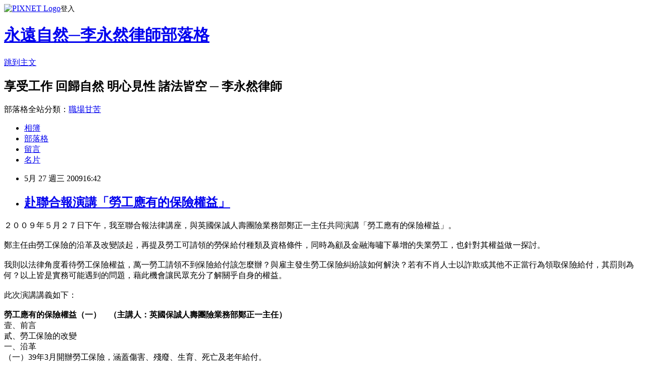

--- FILE ---
content_type: text/html; charset=utf-8
request_url: https://cpyrlee.pixnet.net/blog/posts/9217091951
body_size: 123804
content:
<!DOCTYPE html><html lang="zh-TW"><head><meta charSet="utf-8"/><meta name="viewport" content="width=device-width, initial-scale=1"/><link rel="stylesheet" href="https://static.1px.tw/blog-next/_next/static/chunks/b1e52b495cc0137c.css" data-precedence="next"/><link rel="stylesheet" href="https://static.1px.tw/blog-next/public/fix.css?v=202601252325" type="text/css" data-precedence="medium"/><link rel="stylesheet" href="https://s3.1px.tw/blog/theme/choc/iframe-popup.css?v=202601252325" type="text/css" data-precedence="medium"/><link rel="stylesheet" href="https://s3.1px.tw/blog/theme/choc/plugins.min.css?v=202601252325" type="text/css" data-precedence="medium"/><link rel="stylesheet" href="https://s3.1px.tw/blog/theme/choc/openid-comment.css?v=202601252325" type="text/css" data-precedence="medium"/><link rel="stylesheet" href="https://s3.1px.tw/blog/theme/choc/style.min.css?v=202601252325" type="text/css" data-precedence="medium"/><link rel="stylesheet" href="https://s3.1px.tw/blog/theme/choc/main.min.css?v=202601252325" type="text/css" data-precedence="medium"/><link rel="stylesheet" href="https://pimg.1px.tw/cpyrlee/assets/cpyrlee.css?v=202601252325" type="text/css" data-precedence="medium"/><link rel="stylesheet" href="https://s3.1px.tw/blog/theme/choc/author-info.css?v=202601252325" type="text/css" data-precedence="medium"/><link rel="stylesheet" href="https://s3.1px.tw/blog/theme/choc/idlePop.min.css?v=202601252325" type="text/css" data-precedence="medium"/><link rel="preload" as="script" fetchPriority="low" href="https://static.1px.tw/blog-next/_next/static/chunks/94688e2baa9fea03.js"/><script src="https://static.1px.tw/blog-next/_next/static/chunks/41eaa5427c45ebcc.js" async=""></script><script src="https://static.1px.tw/blog-next/_next/static/chunks/e2c6231760bc85bd.js" async=""></script><script src="https://static.1px.tw/blog-next/_next/static/chunks/94bde6376cf279be.js" async=""></script><script src="https://static.1px.tw/blog-next/_next/static/chunks/426b9d9d938a9eb4.js" async=""></script><script src="https://static.1px.tw/blog-next/_next/static/chunks/turbopack-5021d21b4b170dda.js" async=""></script><script src="https://static.1px.tw/blog-next/_next/static/chunks/ff1a16fafef87110.js" async=""></script><script src="https://static.1px.tw/blog-next/_next/static/chunks/e308b2b9ce476a3e.js" async=""></script><script src="https://static.1px.tw/blog-next/_next/static/chunks/169ce1e25068f8ff.js" async=""></script><script src="https://static.1px.tw/blog-next/_next/static/chunks/d3c6eed28c1dd8e2.js" async=""></script><script src="https://static.1px.tw/blog-next/_next/static/chunks/d4d39cfc2a072218.js" async=""></script><script src="https://static.1px.tw/blog-next/_next/static/chunks/6a5d72c05b9cd4ba.js" async=""></script><script src="https://static.1px.tw/blog-next/_next/static/chunks/8af6103cf1375f47.js" async=""></script><script src="https://static.1px.tw/blog-next/_next/static/chunks/e90cbf588986111c.js" async=""></script><script src="https://static.1px.tw/blog-next/_next/static/chunks/6fc86f1438482192.js" async=""></script><script src="https://static.1px.tw/blog-next/_next/static/chunks/6d1100e43ad18157.js" async=""></script><script src="https://static.1px.tw/blog-next/_next/static/chunks/c2622454eda6e045.js" async=""></script><script src="https://static.1px.tw/blog-next/_next/static/chunks/ed01c75076819ebd.js" async=""></script><script src="https://static.1px.tw/blog-next/_next/static/chunks/a4df8fc19a9a82e6.js" async=""></script><title>赴聯合報演講「勞工應有的保險權益」</title><meta name="description" content="２００９年５月２７日下午，我至聯合報法律講座，與英國保誠人壽團險業務部鄭正一主任共同演講「勞工應有的保險權益」。鄭主任由勞工保險的沿革及改變談起，再提及勞工可請領的勞保給付種類及資格條件，同時為顧及金融海嘯下暴增的失業勞工，也針對其權益做一探討。我則以法律角度看待勞工保險權益，萬一勞工請領不到保險給付該怎麼辦？與雇主發生勞工保險糾紛該如何解決？若有不肖人士以詐欺或其他不正當行為領取保險給付，其罰則為何？以上皆是實務可能遇到的問題，藉此機會讓民眾充分了解關乎自身的權益。此次演講講義如下：勞工應有的保險權益（一）　（主講人：英國保誠人壽團險業務部鄭正一主任）壹、前言貳、勞工保險的改變一、沿革（一）39年3月開辦勞工保險，涵蓋傷害、殘廢、生育、死亡及老年給付。（二）98年1月1日勞工保險正式實施年金制。二、修正（一）勞工保險普通事故保險費率調整勞工保險普通事故保險費率自98年1月1日起修正為7.5%（內含就業保險1％，自100年1月1日起調高0.5％至8.0％，其後每年提高0.5%至10%，並自達到10%之當年起，每2年提高0.5%至上限13%，但勞工保險基金餘額足以支付未來20年的保險給付則不予以提高保險費率。（二）投保薪資的合併計算自98年1月1日起，勞工同時受僱於2個以上投保單位者，其普通事故保險給付之月投保薪資得合併計算，不得超過勞工保險投保薪資分級表最高一級，但連續加保未滿30日者，不予合併計算。（三）平均月投保薪資的定義1、老年年金、失能年金、遺屬年金及老年一次金依被保險人加保期間最高60個月的月投保薪資合計後除以60計算；參加勞保未滿5年者，按其實際投保年資之平均月投保薪資計算。2、一次請領老年給付依其退保之當月起前3年之實際月投保薪資合計後除以36；參加勞保未滿3年者，按其實際投保年資之平均月投保薪資計算。（必須於98年1月1日前有投保勞保者適用）3、其他現金給付（生育給付、傷病給付、失能一次金、加發20個月職災失能補償一次金、遺屬津貼、加發10個月職災死亡補償一次金、喪葬津貼）。被保險人發生保險事故之當月起前6個月之實際月投保薪資合計後除以6，參加勞保未滿6個月者，按其實際投保年資之平均月投保薪資計算。（四）請求權1、被保險人於保險效力開始後停止前，發生保險事故者，被保險人或其受益人得依本條例規定，請領保險給付（勞工保險條例第19條第1項）。2、領取保險給付之請求權，自得請領之日起，因2年間不行使而消滅（勞工保險條例第30條），此請領之日係指事故發生之日。3、失能給付者，以健保醫療院所診斷為實際永久失能之當日為勞保條例第30條所定得請領之日（勞工保險條例施行細則第69條第1項）。4、被保險人在保險有效期間發生傷病事故，於保險效力停止後1年內，得請領同一傷病及其引起之疾病之傷病給付、失能給付、死亡給付或職業災害醫療給付（勞工保險條例第20條第1項）。5、被保險人在保險有效期間懷孕，且符合生育給付規定之參加保險日數，於保險效力停止後1年內，因同一懷孕事故而分娩或早產者，得請領生育給付（勞工保險條例第20條第2項）。6、被保險人請領老年給付者，不受勞工保險條例第30條規定之限制（勞工保險條例第58條第4項）。參、勞工可以請領哪些勞工保險給付？一、保險給付（一）普通事故保險：生育、傷病、失能、老年、死亡給付。（二）職業災害保險：傷病、醫療、失能、死亡（失蹤津貼）給付。二、勞工保險被保險人因執行職務而致傷病審查準則，勞保局判定保險事故為職業傷害或職業病之依據；（一）範圍。（二）上下班途中所發生之事故。（三）公差外出、經雇主或所屬團體指派參加相關活動。（四）用餐時間之交通事故。（五）除外事項。（六）職業病需有相當因果關係。二、生育給付（一）請領資格1、參加保險滿280日後分娩者。2、參加保險滿181日後早產者。（二）給付標準1、按被保險人分娩或早產當月起前6個月（含當月）平均月投保薪資一次給與生育給付30日。（不論係單胎或多胞胎分娩，均為給付生育給付30日）2、早產之定義：妊娠大於20週，小於37週生產者；或胎兒出生時體重大於500公克，少於2,500公克者。（三）注意事項1、被保險人分娩或早產者，其夫不得申請配偶生育給付。2、被保險人流產、葡萄胎及子宮外孕者、不得申請生育給付。3、被保險人分娩、尚未合法結婚或父不詳，仍得申請生育給付。三、傷病給付被保險人因傷病醫療期間不能工作（普通傷害或普通疾病限「住院診療」期間；職業傷害或職業病住院或門診治療期間），以致未能取得原有薪資或收入，或僅取得部分薪資或收入者始得請領。傷病給付屬於薪資補助（補償）的性質，並非醫療費用的補助，故被保險人在傷病期間雖有治療但仍能繼續工作者，或已取得原有薪資者（投保單位證明請特休假者除外），均不得請領。如被保險人傷病痊癒或傷勢轉輕已能恢復工作，及已終止治療者，僅能申請至傷病痊癒恢復工作之前1日止。（一）請領資格1、被保險人遭遇普通傷害或普通疾病住院診療，以致未能取得原有薪資，正在治療中者，自住院之第4日起至出院日止，發給普通傷害補助費或普通疾病補助費。2、被保險人因執行職務而致傷害或職業病不能工作，以致未能取得原有薪資，正在治療中者，自不能工作之第4日起，發給職業傷害補償費或職業病補償費。（二）給付標準1、普通傷害補助費及普通疾病補助費，均按被保險人遭受傷害或罹患疾病之當月起前6個月平均月投保薪資之50%，自住院之第4日起至出院日止發給（皆僅限住院診療期間始得請領，門診及在家療養期間不在給付範圍），以6個月為限。但傷病事故前參加保險之年資合計已滿1年者，增加給付6個月，連前6個月，共計1年。2、職業傷害補償費及職業病補償費，均按被保險人遭受傷害或罹患職業病當月起前6個月之平均月投保薪資之70%，自不能工作之第4日起發給；如經過1年尚未痊癒者，減為平均月投保薪資之50%，但以1年為限，前後合計共2年。（三）注意事項1、被保險人在傷病期間雖有治療仍能繼續工作者，或因普通傷害或罹患普通疾病門診而未住院診療者，不得請領傷病給付。2、被保險人傷病已痊癒，或傷勢轉輕已能恢復工作，或已治療終止者，僅能申請至傷病痊癒可恢復工作之前1日止。3、請領傷病給付需有實際治療，未經治療或不能提具申請期間之診斷書者不在給付範圍。四、醫療給付係針對職業災害而言，分成門診及住院診療，非屬現金給付。（一）請領資格1、被保險人於加保期間因職業傷病須就醫治療。2、被保險人在保險有效期間發生職業傷病事故，因原加保期間遭遇之職業傷病需門診或住院就醫治療者。3、被保險人在保險有效期間發生職業傷病事故，於退保後依「被裁減資遣被保險人繼續參加勞工保險及保險給付辦法」及「職業災害勞工醫療期間退保繼續參加勞工保險辦法」規定參加勞工保險期間，因同一職業傷病需門診或住院者。（二）給付標準1、免繳交健保規定之部分負擔醫療費用，被保險人之保險醫療費用由勞保局支付。2、普通膳食費及一般治療飲食費，給付30日內之半數，故健保不予給付之項目（如掛號費、病房差額、特殊材料費…等）勞保亦不予給付。五、失能給付非因「病名」就符合請領資格，而是以身體有無達到永久失能為衡量之依據。（一）請領資格：被保險人遭遇普通傷病或職業災害，經治療後，症狀固定，再行治療仍不能期待其治療效果，經健保醫療院所診斷為永久失能。1、符合失能給付標準或為身心障礙者權益保障法所定之身心障礙，且經評估為終身無工作能力者，得請領失能年金給付。2、符合失能給付標準，且失能程度未達終身無工作能力者，得一次請領失能給付。3、失能程度經評估為終身無工作能力，且於98年1月1日前有投保年資者，亦得選擇一次請領失能給付。（二）給付標準－失能給付標準：失能給付標準之失能項目分成以下12種類、精神、神經、眼、耳、鼻、口、胸腹部臟器、軀幹、頭臉頸、皮膚、上肢、下肢，共15級220項，。（三）失能年金1、依被保險人之投保年資計算，每滿1年，發給平均月投保薪資之1.55%。失能年金不足4,000元者，依4,000元發給。失能年金＝平均月投保薪資 × 投保年資 × 1.55%。2、被保險人同時具有國民年金投保年資且已繳納保費者，每滿1年，按其國民年金之月投保金額1.3%計算身心障礙年金，再由勞保局合併發給。合併勞保失能年金及國民年金身心障礙年金後，每月金額不足4,000元者，依4,000元發給。3、因職業災害而領取失能年金者，另發給依被保險人平均月投保薪資20個月職業傷病失能補償一次金。4、眷屬補助，請領失能年金者，同時有符合下列條件之配偶或子女時，每1人加發依失能年金規定計算後金額25%之眷屬補助，最多加計50%。5、被保險人失能程度已達「終身無工作能力者」得按月請領失能年金。但於98年1月1日前有投保年資者，亦得選擇一次請領失能給付。被保險人應審慎選擇，一經勞保局核付後，不得變更。（四）失能一次金1、被保險人失能狀態符合失能給付標準之項目，請領失能給付者，按失能等級共15級，依給付日數及平均日投保薪資一次發給。2、失能給付標準最高第1等級，給付日數1,200日，最低第15等級，給付日數30日。因職業傷害或罹患職業病失能者，增給50％，即給付日數最高為1,800日，最低為45日。普通傷病失能給付＝平均日投保薪資 × 普通傷病失能等級日數職業災害失能給付＝平均日投保薪資 × 職業災害失能等級日數平均日投保薪資＝（「診斷失能日期」當月起前6個月之平均月投保薪資）÷30日（五）其他事項1、失能給付標準合併升等2、因失能不能繼續從事工作3、矯正後的視力是什麼？4、口失能常見於哪些情況？5、在上下肢機能失能中常見「喪失機能」、「顯著運動失能」與「運動失能」有何不同？6、罹患癌症已領取健保重大傷病卡或殘障手冊，是否可請領失能給付？五、老年給付勞保年金施行後，老年給付分3種給付項目：1.老年年金 2.老年一次金 3.一次請領老年給付。97年12月31日之前有勞保年資者，才能選擇一次請領老年給付；98年1月1日勞保年金施行後初次參加勞工保險者，不得選擇一次請領老年給付。上述給付經勞保局核付後，不得變更。（一）請領資格1、老年年金：（1）年滿60歲，保險年資合計滿15年，並辦理離職退保者。（2）擔任具有危險、堅強體力等特殊性質之工作合計滿15年，年滿55歲，並辦理離職退保者。 2、老年一次金：年滿60歲，保險年資合計未滿15年，並辦理離職退保者。 3、一次請領老年給付：被保險人於98年1月1日前有保險年資者，於符合下列規定之一時，得選擇一次請領老年給付：（1）參加保險之年資合計滿1年，年滿60歲或女性被保險人年滿55歲退職者。（2）參加保險之年資合計滿15年，年滿55歲退職者。（3）在同一投保單位參加保險之年資合計滿25年退職者。（4）參加保險之年資合計滿25年，年滿50歲退職者。（5）擔任具有危險、堅強體力等特殊性質之工作合計滿5年，年滿55歲退職者。（6）轉投軍人保險、公教人員保險，符合勞工保險條例第76條保留勞保年資規定退職者。（二）給付標準－老年年金1、依下列兩種計算方式擇優發給 （1）平均月投保薪資 × 投保年資 × 0.775﹪ + 3,000元。 （2）平均月投保薪資 × 投保年資 × 1.55%。2、展延老年年金：符合老年年金給付請領年齡而延後請領者，每延後1年按給付金額增給4％，最多增給20％。其延後請領之期間自符合請領老年年金給付之次月起，核計至其提出申請之當月止。3、減給老年年金：未達老年年金給付請領年齡而提前請領者，以5年為限，每提前1年按給付金額減給4％，最多提前5年減給20%。其提前請領之期間自提前申請之當月起，核計至其符合老年年金給付所定請領年齡之前一月止。4、被保險人於勞保之投保年資，未達請領老年年金給付之年限條件，而併計國民年金之年資後已符合者，亦得請領老年年金給付，但勞保部分亦不適用展延老年年金。5、被保險人於領取老年年金期間死亡者，其遺屬若符合相關條件，得請領遺屬年金，依老年年金給付標準計算後金額之50％發給，計算後之給付金額不足3,000元者，按3,000元發給。若被保險人於98年1月1日前有投保年資者，其遺屬亦得選擇一次請領老年給付，扣除已領老年年金給付總額之差額。（三）給付標準─老年一次金保險年資合計每滿1年，按其平均月投保薪資發給1個月。逾60歲以後之保險年資，最多以5年計。（四）給付標準─一次請領老年給付保險年資合計每滿1年，按其平均月投保薪資發給1個月；保險年資合計超過15年者，超過部分，每滿1年發給2個月，最高以45個月為限。被保險人逾60歲繼續工作者，其逾60歲以後之保險年資，最多以5年計，合併60歲以前之一次請領老年給付，最高以50個月為限。逾60歲以後之保險年資，最多以5年計。（五）其他事項1、被保險人已領取老年給付者，不得再行參加勞保，如再受僱僅能參加勞保職業災害保險。2、老年年金及老年一次金之請領年齡，於98年1月1日起，第10年提高1歲，其後每2年提高1歲，以提高至65歲為限。依上述說明107年提高為61歲，109年提高為62歲，至115年已提高至65歲，也就是說勞工於98年1月1日未滿46歲，將必須等到65歲才能領取勞保年金。3、被保險人擔任具有危險、堅強體力等特殊性質之工作合計滿15年，年滿55歲，並辦理離職退保者，得請領老年年金，且不受老年年金請領年齡及展延、減給年金之限制。「具有危險、堅強體力等特殊性質之工作」，指從事符合異常氣壓危害預防標準規定之下列工作（1）高壓室內作業（2）潛水作業（勞委會97年12月25日勞保2字第0970140623號令）。六、死亡給付勞保屬於綜合性的保險給付，從生、老、病、失能一直到死亡，包括了本人死亡及家屬死亡，從98年1月1日起從一次給付更增加了遺屬年金。（一）請領資格1、本人死亡（1）喪葬津貼。（2）遺屬津貼，被保險人需於98年1月1日前有勞保投保年資。（3）遺屬年金：‧在投保期間死亡者。‧於領取失能年金或老年年金期間死亡者。‧投保年資滿15年，並符合一次請領老年給付資格，於未領取老年給付前死亡者。上述遺屬津貼或遺屬年金，需遺有配偶、子女及父母、祖父母或受其扶養之孫子女及兄弟、姊妹者始得請領。2、家屬死亡喪葬津貼：被保險人之父母、配偶或子女死亡者，被保險人得請領。（二）給付標準1、喪葬津貼（1）本人死亡被保險人因普通傷病或職業災害死亡，由支出殯葬費之人依被保險人平均月投保薪資請領「5個月」。 若遺屬不符合請領遺屬津貼或遺屬年金條件，或無遺屬者，改由支出殯葬費之人依被保險人平均月投保薪資請領「10個月」。 （2）家屬死亡按其家屬死亡之當月(含)起前6個月的被保險人平均月投保薪資發給。父母、配偶死亡，發給3個月。 年滿 12 歲之子女死亡，發給 2.5 個月。  未滿 12 歲之子女死亡，發給 1.5 個月。2、遺屬津貼（1）被保險人因普通傷病死亡投保年資未滿1年者，遺屬依被保險人平均月投保薪資請領「10個月」。投保年資已滿1年而未滿2年者，遺屬依被保險人平均月投保薪資請領「20個月」。投保年資已滿2年者，遺屬依被保險人平均月投保薪資請領「30個月」。（2）被保險人因職業災害而致死亡不分投保年資，遺屬依被保險人平均月投保薪資請領「40個月」3、遺屬年金（1）在投保期間死亡者：遺屬年金＝平均月投保薪資 × 投保年資 × 1.55％（2）於領取失能年金或老年年金期間死亡者：遺屬年金＝平均月投保薪資 × 投保年資 × 1.55％ × 50％（3）前述（1）或（2）計算後之給付金額不足3,000元者，給付3,000元 。（4）發生職業災害致死亡者，除發給遺屬年金外，另加發依被保險人平均月投保薪資10個月職災死亡補償一次金。（5）遺屬加計：同一順序遺屬有2人以上時，每多1人加發依遺屬年金規定計算後金額25％，最多加計50％。（三）其他事項1、請領資格之限制：遺屬具有受領二個以上遺屬年金之資格時，應擇一請領。2、喪葬津貼、遺屬年金及遺屬津貼，以一人請領為限。符合請領條件者有二人以上時，應共同具領，未共同具領或勞保局核定前如另有他人提出請領，勞保局應通知各申請人協議其中一人代表請領。未能協議者，喪葬津貼應以其中核計之最高給付金額，遺屬津貼及遺屬年金按總給付金額平均發給各申請人。3、勞保局若依規定已發給遺屬給付後，仍有未具名之其他當序遺屬要求給付時，應由具領之遺屬負責分配給付。4、遺屬受領順序當序受領遺屬年金或遺屬津貼者存在時，後順序之遺屬不得請領。當第一順序之遺屬全部不符合請領條件，或有下列情形之一且無同順序遺屬符合請領條件時，第二順序之遺屬得請領遺屬年金給付：（1）在請領遺屬年金期間死亡。（2）行蹤不明或於國外。（3）提出放棄請領書。（4）於符合請領條件起一年內未提出請領者。遺屬年金的第一順序之遺屬主張請領或再符合請領條件時，即停止發給，並由第一順序之遺屬請領；但已發放予第二順位遺屬之年金不得請求返還，第一順序之遺屬亦不予補發。5、同一順序遺屬有二人以上並依規定協議一次請領給付或已領年金差額時，勞保局得以書面通知請領人於30日內完成協議，並由代表請領人提出協議證明書。屆期未能提出者，勞保局得逕按遺屬年金發給，遺屬不得要求變更。6、已領取勞保老年給付再受僱實際從事工作自願參加職業災害保險之被保險人，因職業災害而致死亡者，其遺屬得請領喪葬津貼及遺屬津貼或遺屬年金加職災補償金10個月，若因普通傷病死亡，其受益人不得請領其死亡給付。肆、該如何抉擇請領老年給付？ 一、年齡二、年資三、平均月投保薪資四、投保單位五、展延年金、減給年金或一次請領老年給付六、需求伍、失業勞工的權益有那些？ 88年1月1日正式開辦失業給付，92年1月1日正式施行『就業保險法』，98年4月22日總統公佈修正就業保險法，修正相關條文並新增育嬰留職停薪津貼。另亦可以以「被裁減資遣被保險人繼續參加勞工保險及保險給付辦法」繼續參加勞工保險。一、就業保險參加資格年滿15歲以上，65歲以下之下列受僱勞工，應以其雇主或所屬機構為投保單位，參加本保險為被保險人：（1）具中華民國國籍者。（2）與在中華民國境內設有戶籍之國民結婚，且獲准居留依法在臺灣地區工作之外國人、大陸地區人民、香港居民或澳門居民。二、就業保險保費：就業保險費率1%。三、就業保險－失業給付（一）請領條件1、非自願離職2、辦理退保當日前3年內，就業保險年資合計滿1年以上。3、具有工作能力及繼續工作意願，並向公立就業服務機構辦理求職登記。4、自求職登記之日起14日內仍無法推介就業或安排職業訓練，於翌日完成失業認定。（二）給付標準及期限1、失業給付自申請人向公立就業服務機構辦理求職登記之第15日起算，每月發給1次，按申請人離職辦理就業保險退保之當月起前6個月平均月投保薪資60%發給。2、請領失業給付或職業訓練生活津貼，有受其扶養的眷屬（無工作收入之配偶、未成年子女或身心障礙子女）者，每1人按平均月投保薪資的10％加給，最多增加至20％。3、失業給付最長發給6個月平均月投保薪資，但中央主管機關於經濟不景氣致大量失業或其他緊急情事時，於審酌失業率及其他情形後，得延長失業給付期間最長至9個月，必要時得再延長之，但最長不得超過12個月。但延長給付期間不適用就保法第13條及第18條之規定。4、申請人離職辦理就業保險退保時已年滿45歲或領有殘障手冊者，最長發給9個月。5、依規定領滿失業給付期間者，自領滿之日起2年內再次請領失業給付，其失業給付以發給原給付期間之二分之一為限。6、依規定領滿失業給付之給付期間者，就業保險年資應重行起算（與勞工保險投保年資無關）。四、就業保險─提早就業獎助津貼（一）被保險人於失業給付請領期間屆滿前受僱工作，並參加就業保險為被保險人滿3個月以上。（二）按被保險人尚未請領之失業給付金額的50%，一次發給提早就業獎助津貼。五、就業保險－職業訓練生活津貼（一）被保險人非自願離職，向公立就業服務機構辦理求職登記，經公立就業服務機構安排參加全日制職業訓練。（二）於申請人受訓期間，每月按其離職辦理就業保險退保之當月起前6個月平均月投保薪資60%發給，最長發給6個月。六、就業保險─育嬰留職停薪津貼（一）被保險人之就業保險年資合計滿1年以上，子女滿3歲前，依性別工作平等法之規定，辦理育嬰留職停薪。（二）自被保險人育嬰留職停薪之當月起前6個月平均月投保薪資60％計算，於被保險人育嬰留職停薪期間，按月發給。（三）給付期限　　1、每一子女合計最長發給6個月。2、同時撫育子女2人以上時，以發給1人為限。3、父母同為被保險人者，應分別請領育嬰留職停薪津貼，不得同時為之。七、就業保險─失業勞工及隨同加保之眷屬健保費補助被保險人離職退保當時，隨同被保險人參加健保之眷屬，且受補助期間為全民健康保險法第9條規定之眷屬或第6類規定之被保險人身分，但不包括被保險人離職退保後辦理追溯加保之眷屬。勞工應有的保險權益（二）　（主講人：永然聯合法律事務所李永然律師）壹、請領不到勞工保險給付，該怎麼辦？一、《勞工保險條例》第19條第1項：被保險人或其受益人，於保險效力開始後，停止前發生「保險事故」者，得依本條例規定，請領保險給付。二、《勞工保險條例》第30條：領取保險給付之請求權，自得請領之日起，因「二年」間不行使而消滅。三、《勞工保險條例》第23條：被保險人或其受益人或其他利害關係人，為領取保險給付，「故意」造成保險事故者，保險人除給與「喪葬津貼」外，不負發給其他保險給付之責付。四、請領的程序：（一）向「勞工保險局」申請（二）依「勞工保險爭議事項審議制度」。經由「勞工保險局」向「勞工保險監理委員會申請審議」：1、《勞工保險爭議事項審議辦法》2、勞工保險局不依申請人的請求或變更原核定者，勞工保險局應儘速提出「意見書」連同必要案卷送「監理會」，並將「意見書」副知申請人，該會收到意見書後交由其所屬「爭議審議組」簽註初步意見，或審議委員提出「初步審查意見」，提「審議委員會」審議。審議之決定，應自收到申請書的翌日起，「三個月」內為之；必要時得延長1次，但不得逾「二個月」註1。3、申請人對於勞工保險局的核定若有不服，得於接到該局核定通知文件之翌日「60日」內，填具「勞工保險爭議事項審議申請書」，並檢附有關證件，經由「勞工保險局」向監理會申請審議，逾期不予受理。（三）訴願──《訴願法》（四）行政訴訟──《行政訴訟法》1、訴訟費用；2、二審終結（高等行政法院、最高行政法院）貳、與雇主之間的勞工保險糾紛，如何解決？一、《勞工保險條例》第72條第1項前段：投保單位不依《勞工保險條例》的規定辦理投保手續者，按自僱用之日起，至參加保險之日止，應負擔之保險費之金額，處以「2倍」罰鍰。二、《勞工保險條例》第72條第1項後段：勞工因此所受之損失，應由「投保單位」依《勞工保險條例》規定的給付標準賠償之。（一）調解；（二）訴訟（民事訴訟）；（三）仲裁。三、《勞工保險條例》第72條第2項前段：投保單位違背《勞工保險條例》規定，將投保薪資金額「以多報少」或「以少報多」者，自事實發生之日起，按其短報或多報之保險費金額，處以「2倍」罰鍰；並追繳其溢領「給付金額」註2。四、《勞工保險條例》第72條第2項後段：勞工因此所受損失，應由投保單位賠償之。參、以詐欺或其他不正當行為領取保險給付《勞工保險條例》第70條：以詐欺或其他不正當行為領取「保險給付」或為虛偽的證明、報告、陳述及申報診療費用者，除按其領取的「保險給付」或「診療費用」處以「2倍」罰鍰外，並應依《民法》請求損害賠償；其涉及刑責者，移送司法機關辦理。……肆、結語"/><meta name="author" content="永遠自然─李永然律師部落格"/><meta name="google-adsense-platform-account" content="pub-2647689032095179"/><meta name="fb:app_id" content="101730233200171"/><link rel="canonical" href="https://cpyrlee.pixnet.net/blog/posts/9217091951"/><meta property="og:title" content="赴聯合報演講「勞工應有的保險權益」"/><meta property="og:description" content="２００９年５月２７日下午，我至聯合報法律講座，與英國保誠人壽團險業務部鄭正一主任共同演講「勞工應有的保險權益」。鄭主任由勞工保險的沿革及改變談起，再提及勞工可請領的勞保給付種類及資格條件，同時為顧及金融海嘯下暴增的失業勞工，也針對其權益做一探討。我則以法律角度看待勞工保險權益，萬一勞工請領不到保險給付該怎麼辦？與雇主發生勞工保險糾紛該如何解決？若有不肖人士以詐欺或其他不正當行為領取保險給付，其罰則為何？以上皆是實務可能遇到的問題，藉此機會讓民眾充分了解關乎自身的權益。此次演講講義如下：勞工應有的保險權益（一）　（主講人：英國保誠人壽團險業務部鄭正一主任）壹、前言貳、勞工保險的改變一、沿革（一）39年3月開辦勞工保險，涵蓋傷害、殘廢、生育、死亡及老年給付。（二）98年1月1日勞工保險正式實施年金制。二、修正（一）勞工保險普通事故保險費率調整勞工保險普通事故保險費率自98年1月1日起修正為7.5%（內含就業保險1％，自100年1月1日起調高0.5％至8.0％，其後每年提高0.5%至10%，並自達到10%之當年起，每2年提高0.5%至上限13%，但勞工保險基金餘額足以支付未來20年的保險給付則不予以提高保險費率。（二）投保薪資的合併計算自98年1月1日起，勞工同時受僱於2個以上投保單位者，其普通事故保險給付之月投保薪資得合併計算，不得超過勞工保險投保薪資分級表最高一級，但連續加保未滿30日者，不予合併計算。（三）平均月投保薪資的定義1、老年年金、失能年金、遺屬年金及老年一次金依被保險人加保期間最高60個月的月投保薪資合計後除以60計算；參加勞保未滿5年者，按其實際投保年資之平均月投保薪資計算。2、一次請領老年給付依其退保之當月起前3年之實際月投保薪資合計後除以36；參加勞保未滿3年者，按其實際投保年資之平均月投保薪資計算。（必須於98年1月1日前有投保勞保者適用）3、其他現金給付（生育給付、傷病給付、失能一次金、加發20個月職災失能補償一次金、遺屬津貼、加發10個月職災死亡補償一次金、喪葬津貼）。被保險人發生保險事故之當月起前6個月之實際月投保薪資合計後除以6，參加勞保未滿6個月者，按其實際投保年資之平均月投保薪資計算。（四）請求權1、被保險人於保險效力開始後停止前，發生保險事故者，被保險人或其受益人得依本條例規定，請領保險給付（勞工保險條例第19條第1項）。2、領取保險給付之請求權，自得請領之日起，因2年間不行使而消滅（勞工保險條例第30條），此請領之日係指事故發生之日。3、失能給付者，以健保醫療院所診斷為實際永久失能之當日為勞保條例第30條所定得請領之日（勞工保險條例施行細則第69條第1項）。4、被保險人在保險有效期間發生傷病事故，於保險效力停止後1年內，得請領同一傷病及其引起之疾病之傷病給付、失能給付、死亡給付或職業災害醫療給付（勞工保險條例第20條第1項）。5、被保險人在保險有效期間懷孕，且符合生育給付規定之參加保險日數，於保險效力停止後1年內，因同一懷孕事故而分娩或早產者，得請領生育給付（勞工保險條例第20條第2項）。6、被保險人請領老年給付者，不受勞工保險條例第30條規定之限制（勞工保險條例第58條第4項）。參、勞工可以請領哪些勞工保險給付？一、保險給付（一）普通事故保險：生育、傷病、失能、老年、死亡給付。（二）職業災害保險：傷病、醫療、失能、死亡（失蹤津貼）給付。二、勞工保險被保險人因執行職務而致傷病審查準則，勞保局判定保險事故為職業傷害或職業病之依據；（一）範圍。（二）上下班途中所發生之事故。（三）公差外出、經雇主或所屬團體指派參加相關活動。（四）用餐時間之交通事故。（五）除外事項。（六）職業病需有相當因果關係。二、生育給付（一）請領資格1、參加保險滿280日後分娩者。2、參加保險滿181日後早產者。（二）給付標準1、按被保險人分娩或早產當月起前6個月（含當月）平均月投保薪資一次給與生育給付30日。（不論係單胎或多胞胎分娩，均為給付生育給付30日）2、早產之定義：妊娠大於20週，小於37週生產者；或胎兒出生時體重大於500公克，少於2,500公克者。（三）注意事項1、被保險人分娩或早產者，其夫不得申請配偶生育給付。2、被保險人流產、葡萄胎及子宮外孕者、不得申請生育給付。3、被保險人分娩、尚未合法結婚或父不詳，仍得申請生育給付。三、傷病給付被保險人因傷病醫療期間不能工作（普通傷害或普通疾病限「住院診療」期間；職業傷害或職業病住院或門診治療期間），以致未能取得原有薪資或收入，或僅取得部分薪資或收入者始得請領。傷病給付屬於薪資補助（補償）的性質，並非醫療費用的補助，故被保險人在傷病期間雖有治療但仍能繼續工作者，或已取得原有薪資者（投保單位證明請特休假者除外），均不得請領。如被保險人傷病痊癒或傷勢轉輕已能恢復工作，及已終止治療者，僅能申請至傷病痊癒恢復工作之前1日止。（一）請領資格1、被保險人遭遇普通傷害或普通疾病住院診療，以致未能取得原有薪資，正在治療中者，自住院之第4日起至出院日止，發給普通傷害補助費或普通疾病補助費。2、被保險人因執行職務而致傷害或職業病不能工作，以致未能取得原有薪資，正在治療中者，自不能工作之第4日起，發給職業傷害補償費或職業病補償費。（二）給付標準1、普通傷害補助費及普通疾病補助費，均按被保險人遭受傷害或罹患疾病之當月起前6個月平均月投保薪資之50%，自住院之第4日起至出院日止發給（皆僅限住院診療期間始得請領，門診及在家療養期間不在給付範圍），以6個月為限。但傷病事故前參加保險之年資合計已滿1年者，增加給付6個月，連前6個月，共計1年。2、職業傷害補償費及職業病補償費，均按被保險人遭受傷害或罹患職業病當月起前6個月之平均月投保薪資之70%，自不能工作之第4日起發給；如經過1年尚未痊癒者，減為平均月投保薪資之50%，但以1年為限，前後合計共2年。（三）注意事項1、被保險人在傷病期間雖有治療仍能繼續工作者，或因普通傷害或罹患普通疾病門診而未住院診療者，不得請領傷病給付。2、被保險人傷病已痊癒，或傷勢轉輕已能恢復工作，或已治療終止者，僅能申請至傷病痊癒可恢復工作之前1日止。3、請領傷病給付需有實際治療，未經治療或不能提具申請期間之診斷書者不在給付範圍。四、醫療給付係針對職業災害而言，分成門診及住院診療，非屬現金給付。（一）請領資格1、被保險人於加保期間因職業傷病須就醫治療。2、被保險人在保險有效期間發生職業傷病事故，因原加保期間遭遇之職業傷病需門診或住院就醫治療者。3、被保險人在保險有效期間發生職業傷病事故，於退保後依「被裁減資遣被保險人繼續參加勞工保險及保險給付辦法」及「職業災害勞工醫療期間退保繼續參加勞工保險辦法」規定參加勞工保險期間，因同一職業傷病需門診或住院者。（二）給付標準1、免繳交健保規定之部分負擔醫療費用，被保險人之保險醫療費用由勞保局支付。2、普通膳食費及一般治療飲食費，給付30日內之半數，故健保不予給付之項目（如掛號費、病房差額、特殊材料費…等）勞保亦不予給付。五、失能給付非因「病名」就符合請領資格，而是以身體有無達到永久失能為衡量之依據。（一）請領資格：被保險人遭遇普通傷病或職業災害，經治療後，症狀固定，再行治療仍不能期待其治療效果，經健保醫療院所診斷為永久失能。1、符合失能給付標準或為身心障礙者權益保障法所定之身心障礙，且經評估為終身無工作能力者，得請領失能年金給付。2、符合失能給付標準，且失能程度未達終身無工作能力者，得一次請領失能給付。3、失能程度經評估為終身無工作能力，且於98年1月1日前有投保年資者，亦得選擇一次請領失能給付。（二）給付標準－失能給付標準：失能給付標準之失能項目分成以下12種類、精神、神經、眼、耳、鼻、口、胸腹部臟器、軀幹、頭臉頸、皮膚、上肢、下肢，共15級220項，。（三）失能年金1、依被保險人之投保年資計算，每滿1年，發給平均月投保薪資之1.55%。失能年金不足4,000元者，依4,000元發給。失能年金＝平均月投保薪資 × 投保年資 × 1.55%。2、被保險人同時具有國民年金投保年資且已繳納保費者，每滿1年，按其國民年金之月投保金額1.3%計算身心障礙年金，再由勞保局合併發給。合併勞保失能年金及國民年金身心障礙年金後，每月金額不足4,000元者，依4,000元發給。3、因職業災害而領取失能年金者，另發給依被保險人平均月投保薪資20個月職業傷病失能補償一次金。4、眷屬補助，請領失能年金者，同時有符合下列條件之配偶或子女時，每1人加發依失能年金規定計算後金額25%之眷屬補助，最多加計50%。5、被保險人失能程度已達「終身無工作能力者」得按月請領失能年金。但於98年1月1日前有投保年資者，亦得選擇一次請領失能給付。被保險人應審慎選擇，一經勞保局核付後，不得變更。（四）失能一次金1、被保險人失能狀態符合失能給付標準之項目，請領失能給付者，按失能等級共15級，依給付日數及平均日投保薪資一次發給。2、失能給付標準最高第1等級，給付日數1,200日，最低第15等級，給付日數30日。因職業傷害或罹患職業病失能者，增給50％，即給付日數最高為1,800日，最低為45日。普通傷病失能給付＝平均日投保薪資 × 普通傷病失能等級日數職業災害失能給付＝平均日投保薪資 × 職業災害失能等級日數平均日投保薪資＝（「診斷失能日期」當月起前6個月之平均月投保薪資）÷30日（五）其他事項1、失能給付標準合併升等2、因失能不能繼續從事工作3、矯正後的視力是什麼？4、口失能常見於哪些情況？5、在上下肢機能失能中常見「喪失機能」、「顯著運動失能」與「運動失能」有何不同？6、罹患癌症已領取健保重大傷病卡或殘障手冊，是否可請領失能給付？五、老年給付勞保年金施行後，老年給付分3種給付項目：1.老年年金 2.老年一次金 3.一次請領老年給付。97年12月31日之前有勞保年資者，才能選擇一次請領老年給付；98年1月1日勞保年金施行後初次參加勞工保險者，不得選擇一次請領老年給付。上述給付經勞保局核付後，不得變更。（一）請領資格1、老年年金：（1）年滿60歲，保險年資合計滿15年，並辦理離職退保者。（2）擔任具有危險、堅強體力等特殊性質之工作合計滿15年，年滿55歲，並辦理離職退保者。 2、老年一次金：年滿60歲，保險年資合計未滿15年，並辦理離職退保者。 3、一次請領老年給付：被保險人於98年1月1日前有保險年資者，於符合下列規定之一時，得選擇一次請領老年給付：（1）參加保險之年資合計滿1年，年滿60歲或女性被保險人年滿55歲退職者。（2）參加保險之年資合計滿15年，年滿55歲退職者。（3）在同一投保單位參加保險之年資合計滿25年退職者。（4）參加保險之年資合計滿25年，年滿50歲退職者。（5）擔任具有危險、堅強體力等特殊性質之工作合計滿5年，年滿55歲退職者。（6）轉投軍人保險、公教人員保險，符合勞工保險條例第76條保留勞保年資規定退職者。（二）給付標準－老年年金1、依下列兩種計算方式擇優發給 （1）平均月投保薪資 × 投保年資 × 0.775﹪ + 3,000元。 （2）平均月投保薪資 × 投保年資 × 1.55%。2、展延老年年金：符合老年年金給付請領年齡而延後請領者，每延後1年按給付金額增給4％，最多增給20％。其延後請領之期間自符合請領老年年金給付之次月起，核計至其提出申請之當月止。3、減給老年年金：未達老年年金給付請領年齡而提前請領者，以5年為限，每提前1年按給付金額減給4％，最多提前5年減給20%。其提前請領之期間自提前申請之當月起，核計至其符合老年年金給付所定請領年齡之前一月止。4、被保險人於勞保之投保年資，未達請領老年年金給付之年限條件，而併計國民年金之年資後已符合者，亦得請領老年年金給付，但勞保部分亦不適用展延老年年金。5、被保險人於領取老年年金期間死亡者，其遺屬若符合相關條件，得請領遺屬年金，依老年年金給付標準計算後金額之50％發給，計算後之給付金額不足3,000元者，按3,000元發給。若被保險人於98年1月1日前有投保年資者，其遺屬亦得選擇一次請領老年給付，扣除已領老年年金給付總額之差額。（三）給付標準─老年一次金保險年資合計每滿1年，按其平均月投保薪資發給1個月。逾60歲以後之保險年資，最多以5年計。（四）給付標準─一次請領老年給付保險年資合計每滿1年，按其平均月投保薪資發給1個月；保險年資合計超過15年者，超過部分，每滿1年發給2個月，最高以45個月為限。被保險人逾60歲繼續工作者，其逾60歲以後之保險年資，最多以5年計，合併60歲以前之一次請領老年給付，最高以50個月為限。逾60歲以後之保險年資，最多以5年計。（五）其他事項1、被保險人已領取老年給付者，不得再行參加勞保，如再受僱僅能參加勞保職業災害保險。2、老年年金及老年一次金之請領年齡，於98年1月1日起，第10年提高1歲，其後每2年提高1歲，以提高至65歲為限。依上述說明107年提高為61歲，109年提高為62歲，至115年已提高至65歲，也就是說勞工於98年1月1日未滿46歲，將必須等到65歲才能領取勞保年金。3、被保險人擔任具有危險、堅強體力等特殊性質之工作合計滿15年，年滿55歲，並辦理離職退保者，得請領老年年金，且不受老年年金請領年齡及展延、減給年金之限制。「具有危險、堅強體力等特殊性質之工作」，指從事符合異常氣壓危害預防標準規定之下列工作（1）高壓室內作業（2）潛水作業（勞委會97年12月25日勞保2字第0970140623號令）。六、死亡給付勞保屬於綜合性的保險給付，從生、老、病、失能一直到死亡，包括了本人死亡及家屬死亡，從98年1月1日起從一次給付更增加了遺屬年金。（一）請領資格1、本人死亡（1）喪葬津貼。（2）遺屬津貼，被保險人需於98年1月1日前有勞保投保年資。（3）遺屬年金：‧在投保期間死亡者。‧於領取失能年金或老年年金期間死亡者。‧投保年資滿15年，並符合一次請領老年給付資格，於未領取老年給付前死亡者。上述遺屬津貼或遺屬年金，需遺有配偶、子女及父母、祖父母或受其扶養之孫子女及兄弟、姊妹者始得請領。2、家屬死亡喪葬津貼：被保險人之父母、配偶或子女死亡者，被保險人得請領。（二）給付標準1、喪葬津貼（1）本人死亡被保險人因普通傷病或職業災害死亡，由支出殯葬費之人依被保險人平均月投保薪資請領「5個月」。 若遺屬不符合請領遺屬津貼或遺屬年金條件，或無遺屬者，改由支出殯葬費之人依被保險人平均月投保薪資請領「10個月」。 （2）家屬死亡按其家屬死亡之當月(含)起前6個月的被保險人平均月投保薪資發給。父母、配偶死亡，發給3個月。 年滿 12 歲之子女死亡，發給 2.5 個月。  未滿 12 歲之子女死亡，發給 1.5 個月。2、遺屬津貼（1）被保險人因普通傷病死亡投保年資未滿1年者，遺屬依被保險人平均月投保薪資請領「10個月」。投保年資已滿1年而未滿2年者，遺屬依被保險人平均月投保薪資請領「20個月」。投保年資已滿2年者，遺屬依被保險人平均月投保薪資請領「30個月」。（2）被保險人因職業災害而致死亡不分投保年資，遺屬依被保險人平均月投保薪資請領「40個月」3、遺屬年金（1）在投保期間死亡者：遺屬年金＝平均月投保薪資 × 投保年資 × 1.55％（2）於領取失能年金或老年年金期間死亡者：遺屬年金＝平均月投保薪資 × 投保年資 × 1.55％ × 50％（3）前述（1）或（2）計算後之給付金額不足3,000元者，給付3,000元 。（4）發生職業災害致死亡者，除發給遺屬年金外，另加發依被保險人平均月投保薪資10個月職災死亡補償一次金。（5）遺屬加計：同一順序遺屬有2人以上時，每多1人加發依遺屬年金規定計算後金額25％，最多加計50％。（三）其他事項1、請領資格之限制：遺屬具有受領二個以上遺屬年金之資格時，應擇一請領。2、喪葬津貼、遺屬年金及遺屬津貼，以一人請領為限。符合請領條件者有二人以上時，應共同具領，未共同具領或勞保局核定前如另有他人提出請領，勞保局應通知各申請人協議其中一人代表請領。未能協議者，喪葬津貼應以其中核計之最高給付金額，遺屬津貼及遺屬年金按總給付金額平均發給各申請人。3、勞保局若依規定已發給遺屬給付後，仍有未具名之其他當序遺屬要求給付時，應由具領之遺屬負責分配給付。4、遺屬受領順序當序受領遺屬年金或遺屬津貼者存在時，後順序之遺屬不得請領。當第一順序之遺屬全部不符合請領條件，或有下列情形之一且無同順序遺屬符合請領條件時，第二順序之遺屬得請領遺屬年金給付：（1）在請領遺屬年金期間死亡。（2）行蹤不明或於國外。（3）提出放棄請領書。（4）於符合請領條件起一年內未提出請領者。遺屬年金的第一順序之遺屬主張請領或再符合請領條件時，即停止發給，並由第一順序之遺屬請領；但已發放予第二順位遺屬之年金不得請求返還，第一順序之遺屬亦不予補發。5、同一順序遺屬有二人以上並依規定協議一次請領給付或已領年金差額時，勞保局得以書面通知請領人於30日內完成協議，並由代表請領人提出協議證明書。屆期未能提出者，勞保局得逕按遺屬年金發給，遺屬不得要求變更。6、已領取勞保老年給付再受僱實際從事工作自願參加職業災害保險之被保險人，因職業災害而致死亡者，其遺屬得請領喪葬津貼及遺屬津貼或遺屬年金加職災補償金10個月，若因普通傷病死亡，其受益人不得請領其死亡給付。肆、該如何抉擇請領老年給付？ 一、年齡二、年資三、平均月投保薪資四、投保單位五、展延年金、減給年金或一次請領老年給付六、需求伍、失業勞工的權益有那些？ 88年1月1日正式開辦失業給付，92年1月1日正式施行『就業保險法』，98年4月22日總統公佈修正就業保險法，修正相關條文並新增育嬰留職停薪津貼。另亦可以以「被裁減資遣被保險人繼續參加勞工保險及保險給付辦法」繼續參加勞工保險。一、就業保險參加資格年滿15歲以上，65歲以下之下列受僱勞工，應以其雇主或所屬機構為投保單位，參加本保險為被保險人：（1）具中華民國國籍者。（2）與在中華民國境內設有戶籍之國民結婚，且獲准居留依法在臺灣地區工作之外國人、大陸地區人民、香港居民或澳門居民。二、就業保險保費：就業保險費率1%。三、就業保險－失業給付（一）請領條件1、非自願離職2、辦理退保當日前3年內，就業保險年資合計滿1年以上。3、具有工作能力及繼續工作意願，並向公立就業服務機構辦理求職登記。4、自求職登記之日起14日內仍無法推介就業或安排職業訓練，於翌日完成失業認定。（二）給付標準及期限1、失業給付自申請人向公立就業服務機構辦理求職登記之第15日起算，每月發給1次，按申請人離職辦理就業保險退保之當月起前6個月平均月投保薪資60%發給。2、請領失業給付或職業訓練生活津貼，有受其扶養的眷屬（無工作收入之配偶、未成年子女或身心障礙子女）者，每1人按平均月投保薪資的10％加給，最多增加至20％。3、失業給付最長發給6個月平均月投保薪資，但中央主管機關於經濟不景氣致大量失業或其他緊急情事時，於審酌失業率及其他情形後，得延長失業給付期間最長至9個月，必要時得再延長之，但最長不得超過12個月。但延長給付期間不適用就保法第13條及第18條之規定。4、申請人離職辦理就業保險退保時已年滿45歲或領有殘障手冊者，最長發給9個月。5、依規定領滿失業給付期間者，自領滿之日起2年內再次請領失業給付，其失業給付以發給原給付期間之二分之一為限。6、依規定領滿失業給付之給付期間者，就業保險年資應重行起算（與勞工保險投保年資無關）。四、就業保險─提早就業獎助津貼（一）被保險人於失業給付請領期間屆滿前受僱工作，並參加就業保險為被保險人滿3個月以上。（二）按被保險人尚未請領之失業給付金額的50%，一次發給提早就業獎助津貼。五、就業保險－職業訓練生活津貼（一）被保險人非自願離職，向公立就業服務機構辦理求職登記，經公立就業服務機構安排參加全日制職業訓練。（二）於申請人受訓期間，每月按其離職辦理就業保險退保之當月起前6個月平均月投保薪資60%發給，最長發給6個月。六、就業保險─育嬰留職停薪津貼（一）被保險人之就業保險年資合計滿1年以上，子女滿3歲前，依性別工作平等法之規定，辦理育嬰留職停薪。（二）自被保險人育嬰留職停薪之當月起前6個月平均月投保薪資60％計算，於被保險人育嬰留職停薪期間，按月發給。（三）給付期限　　1、每一子女合計最長發給6個月。2、同時撫育子女2人以上時，以發給1人為限。3、父母同為被保險人者，應分別請領育嬰留職停薪津貼，不得同時為之。七、就業保險─失業勞工及隨同加保之眷屬健保費補助被保險人離職退保當時，隨同被保險人參加健保之眷屬，且受補助期間為全民健康保險法第9條規定之眷屬或第6類規定之被保險人身分，但不包括被保險人離職退保後辦理追溯加保之眷屬。勞工應有的保險權益（二）　（主講人：永然聯合法律事務所李永然律師）壹、請領不到勞工保險給付，該怎麼辦？一、《勞工保險條例》第19條第1項：被保險人或其受益人，於保險效力開始後，停止前發生「保險事故」者，得依本條例規定，請領保險給付。二、《勞工保險條例》第30條：領取保險給付之請求權，自得請領之日起，因「二年」間不行使而消滅。三、《勞工保險條例》第23條：被保險人或其受益人或其他利害關係人，為領取保險給付，「故意」造成保險事故者，保險人除給與「喪葬津貼」外，不負發給其他保險給付之責付。四、請領的程序：（一）向「勞工保險局」申請（二）依「勞工保險爭議事項審議制度」。經由「勞工保險局」向「勞工保險監理委員會申請審議」：1、《勞工保險爭議事項審議辦法》2、勞工保險局不依申請人的請求或變更原核定者，勞工保險局應儘速提出「意見書」連同必要案卷送「監理會」，並將「意見書」副知申請人，該會收到意見書後交由其所屬「爭議審議組」簽註初步意見，或審議委員提出「初步審查意見」，提「審議委員會」審議。審議之決定，應自收到申請書的翌日起，「三個月」內為之；必要時得延長1次，但不得逾「二個月」註1。3、申請人對於勞工保險局的核定若有不服，得於接到該局核定通知文件之翌日「60日」內，填具「勞工保險爭議事項審議申請書」，並檢附有關證件，經由「勞工保險局」向監理會申請審議，逾期不予受理。（三）訴願──《訴願法》（四）行政訴訟──《行政訴訟法》1、訴訟費用；2、二審終結（高等行政法院、最高行政法院）貳、與雇主之間的勞工保險糾紛，如何解決？一、《勞工保險條例》第72條第1項前段：投保單位不依《勞工保險條例》的規定辦理投保手續者，按自僱用之日起，至參加保險之日止，應負擔之保險費之金額，處以「2倍」罰鍰。二、《勞工保險條例》第72條第1項後段：勞工因此所受之損失，應由「投保單位」依《勞工保險條例》規定的給付標準賠償之。（一）調解；（二）訴訟（民事訴訟）；（三）仲裁。三、《勞工保險條例》第72條第2項前段：投保單位違背《勞工保險條例》規定，將投保薪資金額「以多報少」或「以少報多」者，自事實發生之日起，按其短報或多報之保險費金額，處以「2倍」罰鍰；並追繳其溢領「給付金額」註2。四、《勞工保險條例》第72條第2項後段：勞工因此所受損失，應由投保單位賠償之。參、以詐欺或其他不正當行為領取保險給付《勞工保險條例》第70條：以詐欺或其他不正當行為領取「保險給付」或為虛偽的證明、報告、陳述及申報診療費用者，除按其領取的「保險給付」或「診療費用」處以「2倍」罰鍰外，並應依《民法》請求損害賠償；其涉及刑責者，移送司法機關辦理。……肆、結語"/><meta property="og:url" content="https://cpyrlee.pixnet.net/blog/posts/9217091951"/><meta property="og:image" content="https://s3.1px.tw/blog/common/avatar/blog_cover_light.jpg"/><meta property="og:type" content="article"/><meta name="twitter:card" content="summary_large_image"/><meta name="twitter:title" content="赴聯合報演講「勞工應有的保險權益」"/><meta name="twitter:description" content="２００９年５月２７日下午，我至聯合報法律講座，與英國保誠人壽團險業務部鄭正一主任共同演講「勞工應有的保險權益」。鄭主任由勞工保險的沿革及改變談起，再提及勞工可請領的勞保給付種類及資格條件，同時為顧及金融海嘯下暴增的失業勞工，也針對其權益做一探討。我則以法律角度看待勞工保險權益，萬一勞工請領不到保險給付該怎麼辦？與雇主發生勞工保險糾紛該如何解決？若有不肖人士以詐欺或其他不正當行為領取保險給付，其罰則為何？以上皆是實務可能遇到的問題，藉此機會讓民眾充分了解關乎自身的權益。此次演講講義如下：勞工應有的保險權益（一）　（主講人：英國保誠人壽團險業務部鄭正一主任）壹、前言貳、勞工保險的改變一、沿革（一）39年3月開辦勞工保險，涵蓋傷害、殘廢、生育、死亡及老年給付。（二）98年1月1日勞工保險正式實施年金制。二、修正（一）勞工保險普通事故保險費率調整勞工保險普通事故保險費率自98年1月1日起修正為7.5%（內含就業保險1％，自100年1月1日起調高0.5％至8.0％，其後每年提高0.5%至10%，並自達到10%之當年起，每2年提高0.5%至上限13%，但勞工保險基金餘額足以支付未來20年的保險給付則不予以提高保險費率。（二）投保薪資的合併計算自98年1月1日起，勞工同時受僱於2個以上投保單位者，其普通事故保險給付之月投保薪資得合併計算，不得超過勞工保險投保薪資分級表最高一級，但連續加保未滿30日者，不予合併計算。（三）平均月投保薪資的定義1、老年年金、失能年金、遺屬年金及老年一次金依被保險人加保期間最高60個月的月投保薪資合計後除以60計算；參加勞保未滿5年者，按其實際投保年資之平均月投保薪資計算。2、一次請領老年給付依其退保之當月起前3年之實際月投保薪資合計後除以36；參加勞保未滿3年者，按其實際投保年資之平均月投保薪資計算。（必須於98年1月1日前有投保勞保者適用）3、其他現金給付（生育給付、傷病給付、失能一次金、加發20個月職災失能補償一次金、遺屬津貼、加發10個月職災死亡補償一次金、喪葬津貼）。被保險人發生保險事故之當月起前6個月之實際月投保薪資合計後除以6，參加勞保未滿6個月者，按其實際投保年資之平均月投保薪資計算。（四）請求權1、被保險人於保險效力開始後停止前，發生保險事故者，被保險人或其受益人得依本條例規定，請領保險給付（勞工保險條例第19條第1項）。2、領取保險給付之請求權，自得請領之日起，因2年間不行使而消滅（勞工保險條例第30條），此請領之日係指事故發生之日。3、失能給付者，以健保醫療院所診斷為實際永久失能之當日為勞保條例第30條所定得請領之日（勞工保險條例施行細則第69條第1項）。4、被保險人在保險有效期間發生傷病事故，於保險效力停止後1年內，得請領同一傷病及其引起之疾病之傷病給付、失能給付、死亡給付或職業災害醫療給付（勞工保險條例第20條第1項）。5、被保險人在保險有效期間懷孕，且符合生育給付規定之參加保險日數，於保險效力停止後1年內，因同一懷孕事故而分娩或早產者，得請領生育給付（勞工保險條例第20條第2項）。6、被保險人請領老年給付者，不受勞工保險條例第30條規定之限制（勞工保險條例第58條第4項）。參、勞工可以請領哪些勞工保險給付？一、保險給付（一）普通事故保險：生育、傷病、失能、老年、死亡給付。（二）職業災害保險：傷病、醫療、失能、死亡（失蹤津貼）給付。二、勞工保險被保險人因執行職務而致傷病審查準則，勞保局判定保險事故為職業傷害或職業病之依據；（一）範圍。（二）上下班途中所發生之事故。（三）公差外出、經雇主或所屬團體指派參加相關活動。（四）用餐時間之交通事故。（五）除外事項。（六）職業病需有相當因果關係。二、生育給付（一）請領資格1、參加保險滿280日後分娩者。2、參加保險滿181日後早產者。（二）給付標準1、按被保險人分娩或早產當月起前6個月（含當月）平均月投保薪資一次給與生育給付30日。（不論係單胎或多胞胎分娩，均為給付生育給付30日）2、早產之定義：妊娠大於20週，小於37週生產者；或胎兒出生時體重大於500公克，少於2,500公克者。（三）注意事項1、被保險人分娩或早產者，其夫不得申請配偶生育給付。2、被保險人流產、葡萄胎及子宮外孕者、不得申請生育給付。3、被保險人分娩、尚未合法結婚或父不詳，仍得申請生育給付。三、傷病給付被保險人因傷病醫療期間不能工作（普通傷害或普通疾病限「住院診療」期間；職業傷害或職業病住院或門診治療期間），以致未能取得原有薪資或收入，或僅取得部分薪資或收入者始得請領。傷病給付屬於薪資補助（補償）的性質，並非醫療費用的補助，故被保險人在傷病期間雖有治療但仍能繼續工作者，或已取得原有薪資者（投保單位證明請特休假者除外），均不得請領。如被保險人傷病痊癒或傷勢轉輕已能恢復工作，及已終止治療者，僅能申請至傷病痊癒恢復工作之前1日止。（一）請領資格1、被保險人遭遇普通傷害或普通疾病住院診療，以致未能取得原有薪資，正在治療中者，自住院之第4日起至出院日止，發給普通傷害補助費或普通疾病補助費。2、被保險人因執行職務而致傷害或職業病不能工作，以致未能取得原有薪資，正在治療中者，自不能工作之第4日起，發給職業傷害補償費或職業病補償費。（二）給付標準1、普通傷害補助費及普通疾病補助費，均按被保險人遭受傷害或罹患疾病之當月起前6個月平均月投保薪資之50%，自住院之第4日起至出院日止發給（皆僅限住院診療期間始得請領，門診及在家療養期間不在給付範圍），以6個月為限。但傷病事故前參加保險之年資合計已滿1年者，增加給付6個月，連前6個月，共計1年。2、職業傷害補償費及職業病補償費，均按被保險人遭受傷害或罹患職業病當月起前6個月之平均月投保薪資之70%，自不能工作之第4日起發給；如經過1年尚未痊癒者，減為平均月投保薪資之50%，但以1年為限，前後合計共2年。（三）注意事項1、被保險人在傷病期間雖有治療仍能繼續工作者，或因普通傷害或罹患普通疾病門診而未住院診療者，不得請領傷病給付。2、被保險人傷病已痊癒，或傷勢轉輕已能恢復工作，或已治療終止者，僅能申請至傷病痊癒可恢復工作之前1日止。3、請領傷病給付需有實際治療，未經治療或不能提具申請期間之診斷書者不在給付範圍。四、醫療給付係針對職業災害而言，分成門診及住院診療，非屬現金給付。（一）請領資格1、被保險人於加保期間因職業傷病須就醫治療。2、被保險人在保險有效期間發生職業傷病事故，因原加保期間遭遇之職業傷病需門診或住院就醫治療者。3、被保險人在保險有效期間發生職業傷病事故，於退保後依「被裁減資遣被保險人繼續參加勞工保險及保險給付辦法」及「職業災害勞工醫療期間退保繼續參加勞工保險辦法」規定參加勞工保險期間，因同一職業傷病需門診或住院者。（二）給付標準1、免繳交健保規定之部分負擔醫療費用，被保險人之保險醫療費用由勞保局支付。2、普通膳食費及一般治療飲食費，給付30日內之半數，故健保不予給付之項目（如掛號費、病房差額、特殊材料費…等）勞保亦不予給付。五、失能給付非因「病名」就符合請領資格，而是以身體有無達到永久失能為衡量之依據。（一）請領資格：被保險人遭遇普通傷病或職業災害，經治療後，症狀固定，再行治療仍不能期待其治療效果，經健保醫療院所診斷為永久失能。1、符合失能給付標準或為身心障礙者權益保障法所定之身心障礙，且經評估為終身無工作能力者，得請領失能年金給付。2、符合失能給付標準，且失能程度未達終身無工作能力者，得一次請領失能給付。3、失能程度經評估為終身無工作能力，且於98年1月1日前有投保年資者，亦得選擇一次請領失能給付。（二）給付標準－失能給付標準：失能給付標準之失能項目分成以下12種類、精神、神經、眼、耳、鼻、口、胸腹部臟器、軀幹、頭臉頸、皮膚、上肢、下肢，共15級220項，。（三）失能年金1、依被保險人之投保年資計算，每滿1年，發給平均月投保薪資之1.55%。失能年金不足4,000元者，依4,000元發給。失能年金＝平均月投保薪資 × 投保年資 × 1.55%。2、被保險人同時具有國民年金投保年資且已繳納保費者，每滿1年，按其國民年金之月投保金額1.3%計算身心障礙年金，再由勞保局合併發給。合併勞保失能年金及國民年金身心障礙年金後，每月金額不足4,000元者，依4,000元發給。3、因職業災害而領取失能年金者，另發給依被保險人平均月投保薪資20個月職業傷病失能補償一次金。4、眷屬補助，請領失能年金者，同時有符合下列條件之配偶或子女時，每1人加發依失能年金規定計算後金額25%之眷屬補助，最多加計50%。5、被保險人失能程度已達「終身無工作能力者」得按月請領失能年金。但於98年1月1日前有投保年資者，亦得選擇一次請領失能給付。被保險人應審慎選擇，一經勞保局核付後，不得變更。（四）失能一次金1、被保險人失能狀態符合失能給付標準之項目，請領失能給付者，按失能等級共15級，依給付日數及平均日投保薪資一次發給。2、失能給付標準最高第1等級，給付日數1,200日，最低第15等級，給付日數30日。因職業傷害或罹患職業病失能者，增給50％，即給付日數最高為1,800日，最低為45日。普通傷病失能給付＝平均日投保薪資 × 普通傷病失能等級日數職業災害失能給付＝平均日投保薪資 × 職業災害失能等級日數平均日投保薪資＝（「診斷失能日期」當月起前6個月之平均月投保薪資）÷30日（五）其他事項1、失能給付標準合併升等2、因失能不能繼續從事工作3、矯正後的視力是什麼？4、口失能常見於哪些情況？5、在上下肢機能失能中常見「喪失機能」、「顯著運動失能」與「運動失能」有何不同？6、罹患癌症已領取健保重大傷病卡或殘障手冊，是否可請領失能給付？五、老年給付勞保年金施行後，老年給付分3種給付項目：1.老年年金 2.老年一次金 3.一次請領老年給付。97年12月31日之前有勞保年資者，才能選擇一次請領老年給付；98年1月1日勞保年金施行後初次參加勞工保險者，不得選擇一次請領老年給付。上述給付經勞保局核付後，不得變更。（一）請領資格1、老年年金：（1）年滿60歲，保險年資合計滿15年，並辦理離職退保者。（2）擔任具有危險、堅強體力等特殊性質之工作合計滿15年，年滿55歲，並辦理離職退保者。 2、老年一次金：年滿60歲，保險年資合計未滿15年，並辦理離職退保者。 3、一次請領老年給付：被保險人於98年1月1日前有保險年資者，於符合下列規定之一時，得選擇一次請領老年給付：（1）參加保險之年資合計滿1年，年滿60歲或女性被保險人年滿55歲退職者。（2）參加保險之年資合計滿15年，年滿55歲退職者。（3）在同一投保單位參加保險之年資合計滿25年退職者。（4）參加保險之年資合計滿25年，年滿50歲退職者。（5）擔任具有危險、堅強體力等特殊性質之工作合計滿5年，年滿55歲退職者。（6）轉投軍人保險、公教人員保險，符合勞工保險條例第76條保留勞保年資規定退職者。（二）給付標準－老年年金1、依下列兩種計算方式擇優發給 （1）平均月投保薪資 × 投保年資 × 0.775﹪ + 3,000元。 （2）平均月投保薪資 × 投保年資 × 1.55%。2、展延老年年金：符合老年年金給付請領年齡而延後請領者，每延後1年按給付金額增給4％，最多增給20％。其延後請領之期間自符合請領老年年金給付之次月起，核計至其提出申請之當月止。3、減給老年年金：未達老年年金給付請領年齡而提前請領者，以5年為限，每提前1年按給付金額減給4％，最多提前5年減給20%。其提前請領之期間自提前申請之當月起，核計至其符合老年年金給付所定請領年齡之前一月止。4、被保險人於勞保之投保年資，未達請領老年年金給付之年限條件，而併計國民年金之年資後已符合者，亦得請領老年年金給付，但勞保部分亦不適用展延老年年金。5、被保險人於領取老年年金期間死亡者，其遺屬若符合相關條件，得請領遺屬年金，依老年年金給付標準計算後金額之50％發給，計算後之給付金額不足3,000元者，按3,000元發給。若被保險人於98年1月1日前有投保年資者，其遺屬亦得選擇一次請領老年給付，扣除已領老年年金給付總額之差額。（三）給付標準─老年一次金保險年資合計每滿1年，按其平均月投保薪資發給1個月。逾60歲以後之保險年資，最多以5年計。（四）給付標準─一次請領老年給付保險年資合計每滿1年，按其平均月投保薪資發給1個月；保險年資合計超過15年者，超過部分，每滿1年發給2個月，最高以45個月為限。被保險人逾60歲繼續工作者，其逾60歲以後之保險年資，最多以5年計，合併60歲以前之一次請領老年給付，最高以50個月為限。逾60歲以後之保險年資，最多以5年計。（五）其他事項1、被保險人已領取老年給付者，不得再行參加勞保，如再受僱僅能參加勞保職業災害保險。2、老年年金及老年一次金之請領年齡，於98年1月1日起，第10年提高1歲，其後每2年提高1歲，以提高至65歲為限。依上述說明107年提高為61歲，109年提高為62歲，至115年已提高至65歲，也就是說勞工於98年1月1日未滿46歲，將必須等到65歲才能領取勞保年金。3、被保險人擔任具有危險、堅強體力等特殊性質之工作合計滿15年，年滿55歲，並辦理離職退保者，得請領老年年金，且不受老年年金請領年齡及展延、減給年金之限制。「具有危險、堅強體力等特殊性質之工作」，指從事符合異常氣壓危害預防標準規定之下列工作（1）高壓室內作業（2）潛水作業（勞委會97年12月25日勞保2字第0970140623號令）。六、死亡給付勞保屬於綜合性的保險給付，從生、老、病、失能一直到死亡，包括了本人死亡及家屬死亡，從98年1月1日起從一次給付更增加了遺屬年金。（一）請領資格1、本人死亡（1）喪葬津貼。（2）遺屬津貼，被保險人需於98年1月1日前有勞保投保年資。（3）遺屬年金：‧在投保期間死亡者。‧於領取失能年金或老年年金期間死亡者。‧投保年資滿15年，並符合一次請領老年給付資格，於未領取老年給付前死亡者。上述遺屬津貼或遺屬年金，需遺有配偶、子女及父母、祖父母或受其扶養之孫子女及兄弟、姊妹者始得請領。2、家屬死亡喪葬津貼：被保險人之父母、配偶或子女死亡者，被保險人得請領。（二）給付標準1、喪葬津貼（1）本人死亡被保險人因普通傷病或職業災害死亡，由支出殯葬費之人依被保險人平均月投保薪資請領「5個月」。 若遺屬不符合請領遺屬津貼或遺屬年金條件，或無遺屬者，改由支出殯葬費之人依被保險人平均月投保薪資請領「10個月」。 （2）家屬死亡按其家屬死亡之當月(含)起前6個月的被保險人平均月投保薪資發給。父母、配偶死亡，發給3個月。 年滿 12 歲之子女死亡，發給 2.5 個月。  未滿 12 歲之子女死亡，發給 1.5 個月。2、遺屬津貼（1）被保險人因普通傷病死亡投保年資未滿1年者，遺屬依被保險人平均月投保薪資請領「10個月」。投保年資已滿1年而未滿2年者，遺屬依被保險人平均月投保薪資請領「20個月」。投保年資已滿2年者，遺屬依被保險人平均月投保薪資請領「30個月」。（2）被保險人因職業災害而致死亡不分投保年資，遺屬依被保險人平均月投保薪資請領「40個月」3、遺屬年金（1）在投保期間死亡者：遺屬年金＝平均月投保薪資 × 投保年資 × 1.55％（2）於領取失能年金或老年年金期間死亡者：遺屬年金＝平均月投保薪資 × 投保年資 × 1.55％ × 50％（3）前述（1）或（2）計算後之給付金額不足3,000元者，給付3,000元 。（4）發生職業災害致死亡者，除發給遺屬年金外，另加發依被保險人平均月投保薪資10個月職災死亡補償一次金。（5）遺屬加計：同一順序遺屬有2人以上時，每多1人加發依遺屬年金規定計算後金額25％，最多加計50％。（三）其他事項1、請領資格之限制：遺屬具有受領二個以上遺屬年金之資格時，應擇一請領。2、喪葬津貼、遺屬年金及遺屬津貼，以一人請領為限。符合請領條件者有二人以上時，應共同具領，未共同具領或勞保局核定前如另有他人提出請領，勞保局應通知各申請人協議其中一人代表請領。未能協議者，喪葬津貼應以其中核計之最高給付金額，遺屬津貼及遺屬年金按總給付金額平均發給各申請人。3、勞保局若依規定已發給遺屬給付後，仍有未具名之其他當序遺屬要求給付時，應由具領之遺屬負責分配給付。4、遺屬受領順序當序受領遺屬年金或遺屬津貼者存在時，後順序之遺屬不得請領。當第一順序之遺屬全部不符合請領條件，或有下列情形之一且無同順序遺屬符合請領條件時，第二順序之遺屬得請領遺屬年金給付：（1）在請領遺屬年金期間死亡。（2）行蹤不明或於國外。（3）提出放棄請領書。（4）於符合請領條件起一年內未提出請領者。遺屬年金的第一順序之遺屬主張請領或再符合請領條件時，即停止發給，並由第一順序之遺屬請領；但已發放予第二順位遺屬之年金不得請求返還，第一順序之遺屬亦不予補發。5、同一順序遺屬有二人以上並依規定協議一次請領給付或已領年金差額時，勞保局得以書面通知請領人於30日內完成協議，並由代表請領人提出協議證明書。屆期未能提出者，勞保局得逕按遺屬年金發給，遺屬不得要求變更。6、已領取勞保老年給付再受僱實際從事工作自願參加職業災害保險之被保險人，因職業災害而致死亡者，其遺屬得請領喪葬津貼及遺屬津貼或遺屬年金加職災補償金10個月，若因普通傷病死亡，其受益人不得請領其死亡給付。肆、該如何抉擇請領老年給付？ 一、年齡二、年資三、平均月投保薪資四、投保單位五、展延年金、減給年金或一次請領老年給付六、需求伍、失業勞工的權益有那些？ 88年1月1日正式開辦失業給付，92年1月1日正式施行『就業保險法』，98年4月22日總統公佈修正就業保險法，修正相關條文並新增育嬰留職停薪津貼。另亦可以以「被裁減資遣被保險人繼續參加勞工保險及保險給付辦法」繼續參加勞工保險。一、就業保險參加資格年滿15歲以上，65歲以下之下列受僱勞工，應以其雇主或所屬機構為投保單位，參加本保險為被保險人：（1）具中華民國國籍者。（2）與在中華民國境內設有戶籍之國民結婚，且獲准居留依法在臺灣地區工作之外國人、大陸地區人民、香港居民或澳門居民。二、就業保險保費：就業保險費率1%。三、就業保險－失業給付（一）請領條件1、非自願離職2、辦理退保當日前3年內，就業保險年資合計滿1年以上。3、具有工作能力及繼續工作意願，並向公立就業服務機構辦理求職登記。4、自求職登記之日起14日內仍無法推介就業或安排職業訓練，於翌日完成失業認定。（二）給付標準及期限1、失業給付自申請人向公立就業服務機構辦理求職登記之第15日起算，每月發給1次，按申請人離職辦理就業保險退保之當月起前6個月平均月投保薪資60%發給。2、請領失業給付或職業訓練生活津貼，有受其扶養的眷屬（無工作收入之配偶、未成年子女或身心障礙子女）者，每1人按平均月投保薪資的10％加給，最多增加至20％。3、失業給付最長發給6個月平均月投保薪資，但中央主管機關於經濟不景氣致大量失業或其他緊急情事時，於審酌失業率及其他情形後，得延長失業給付期間最長至9個月，必要時得再延長之，但最長不得超過12個月。但延長給付期間不適用就保法第13條及第18條之規定。4、申請人離職辦理就業保險退保時已年滿45歲或領有殘障手冊者，最長發給9個月。5、依規定領滿失業給付期間者，自領滿之日起2年內再次請領失業給付，其失業給付以發給原給付期間之二分之一為限。6、依規定領滿失業給付之給付期間者，就業保險年資應重行起算（與勞工保險投保年資無關）。四、就業保險─提早就業獎助津貼（一）被保險人於失業給付請領期間屆滿前受僱工作，並參加就業保險為被保險人滿3個月以上。（二）按被保險人尚未請領之失業給付金額的50%，一次發給提早就業獎助津貼。五、就業保險－職業訓練生活津貼（一）被保險人非自願離職，向公立就業服務機構辦理求職登記，經公立就業服務機構安排參加全日制職業訓練。（二）於申請人受訓期間，每月按其離職辦理就業保險退保之當月起前6個月平均月投保薪資60%發給，最長發給6個月。六、就業保險─育嬰留職停薪津貼（一）被保險人之就業保險年資合計滿1年以上，子女滿3歲前，依性別工作平等法之規定，辦理育嬰留職停薪。（二）自被保險人育嬰留職停薪之當月起前6個月平均月投保薪資60％計算，於被保險人育嬰留職停薪期間，按月發給。（三）給付期限　　1、每一子女合計最長發給6個月。2、同時撫育子女2人以上時，以發給1人為限。3、父母同為被保險人者，應分別請領育嬰留職停薪津貼，不得同時為之。七、就業保險─失業勞工及隨同加保之眷屬健保費補助被保險人離職退保當時，隨同被保險人參加健保之眷屬，且受補助期間為全民健康保險法第9條規定之眷屬或第6類規定之被保險人身分，但不包括被保險人離職退保後辦理追溯加保之眷屬。勞工應有的保險權益（二）　（主講人：永然聯合法律事務所李永然律師）壹、請領不到勞工保險給付，該怎麼辦？一、《勞工保險條例》第19條第1項：被保險人或其受益人，於保險效力開始後，停止前發生「保險事故」者，得依本條例規定，請領保險給付。二、《勞工保險條例》第30條：領取保險給付之請求權，自得請領之日起，因「二年」間不行使而消滅。三、《勞工保險條例》第23條：被保險人或其受益人或其他利害關係人，為領取保險給付，「故意」造成保險事故者，保險人除給與「喪葬津貼」外，不負發給其他保險給付之責付。四、請領的程序：（一）向「勞工保險局」申請（二）依「勞工保險爭議事項審議制度」。經由「勞工保險局」向「勞工保險監理委員會申請審議」：1、《勞工保險爭議事項審議辦法》2、勞工保險局不依申請人的請求或變更原核定者，勞工保險局應儘速提出「意見書」連同必要案卷送「監理會」，並將「意見書」副知申請人，該會收到意見書後交由其所屬「爭議審議組」簽註初步意見，或審議委員提出「初步審查意見」，提「審議委員會」審議。審議之決定，應自收到申請書的翌日起，「三個月」內為之；必要時得延長1次，但不得逾「二個月」註1。3、申請人對於勞工保險局的核定若有不服，得於接到該局核定通知文件之翌日「60日」內，填具「勞工保險爭議事項審議申請書」，並檢附有關證件，經由「勞工保險局」向監理會申請審議，逾期不予受理。（三）訴願──《訴願法》（四）行政訴訟──《行政訴訟法》1、訴訟費用；2、二審終結（高等行政法院、最高行政法院）貳、與雇主之間的勞工保險糾紛，如何解決？一、《勞工保險條例》第72條第1項前段：投保單位不依《勞工保險條例》的規定辦理投保手續者，按自僱用之日起，至參加保險之日止，應負擔之保險費之金額，處以「2倍」罰鍰。二、《勞工保險條例》第72條第1項後段：勞工因此所受之損失，應由「投保單位」依《勞工保險條例》規定的給付標準賠償之。（一）調解；（二）訴訟（民事訴訟）；（三）仲裁。三、《勞工保險條例》第72條第2項前段：投保單位違背《勞工保險條例》規定，將投保薪資金額「以多報少」或「以少報多」者，自事實發生之日起，按其短報或多報之保險費金額，處以「2倍」罰鍰；並追繳其溢領「給付金額」註2。四、《勞工保險條例》第72條第2項後段：勞工因此所受損失，應由投保單位賠償之。參、以詐欺或其他不正當行為領取保險給付《勞工保險條例》第70條：以詐欺或其他不正當行為領取「保險給付」或為虛偽的證明、報告、陳述及申報診療費用者，除按其領取的「保險給付」或「診療費用」處以「2倍」罰鍰外，並應依《民法》請求損害賠償；其涉及刑責者，移送司法機關辦理。……肆、結語"/><meta name="twitter:image" content="https://s3.1px.tw/blog/common/avatar/blog_cover_light.jpg"/><link rel="icon" href="/favicon.ico?favicon.a62c60e0.ico" sizes="32x32" type="image/x-icon"/><script src="https://static.1px.tw/blog-next/_next/static/chunks/a6dad97d9634a72d.js" noModule=""></script></head><body><!--$--><!--/$--><!--$?--><template id="B:0"></template><!--/$--><script>requestAnimationFrame(function(){$RT=performance.now()});</script><script src="https://static.1px.tw/blog-next/_next/static/chunks/94688e2baa9fea03.js" id="_R_" async=""></script><div hidden id="S:0"><script id="pixnet-vars">
        window.PIXNET = {
          post_id: "9217091951",
          name: "cpyrlee",
          user_id: 0,
          blog_id: "4457880",
          display_ads: true,
          ad_options: {"chictrip":false}
        };
      </script><script type="text/javascript" src="https://code.jquery.com/jquery-latest.min.js"></script><script id="json-ld-article-script" type="application/ld+json">{"@context":"https:\u002F\u002Fschema.org","@type":"BlogPosting","isAccessibleForFree":true,"mainEntityOfPage":{"@type":"WebPage","@id":"https:\u002F\u002Fcpyrlee.pixnet.net\u002Fblog\u002Fposts\u002F9217091951"},"headline":"赴聯合報演講「勞工應有的保險權益」","description":"\u003C!-- Origin Article URL: http:\u002F\u002Fwww.wretch.cc\u002Fblog\u002Fcplawyer\u002F20389995 --\u003E\u003Cbr\u003E２００９年５月２７日下午，我至聯合報法律講座，與英國保誠人壽團險業務部鄭正一主任共同演講「勞工應有的保險權益」。\u003Cbr\u003E鄭主任由勞工保險的沿革及改變談起，再提及勞工可請領的勞保給付種類及資格條件，同時為顧及金融海嘯下暴增的失業勞工，也針對其權益做一探討。\u003Cbr\u003E我則以法律角度看待勞工保險權益，萬一勞工請領不到保險給付該怎麼辦？與雇主發生勞工保險糾紛該如何解決？若有不肖人士以詐欺或其他不正當行為領取保險給付，其罰則為何？以上皆是實務可能遇到的問題，藉此機會讓民眾充分了解關乎自身的權益。\u003Cbr\u003E此次演講講義如下：\u003Cbr\u003E\u003Cfont color=\"#333399\"\u003E\u003Cstrong\u003E勞工應有的保險權益（一）　（主講人：英國保誠人壽團險業務部鄭正一主任）\u003Cbr\u003E\u003C\u002Fstrong\u003E\u003C\u002Ffont\u003E壹、前言\u003Cbr\u003E貳、勞工保險的改變\u003Cbr\u003E一、沿革\u003Cbr\u003E（一）39年3月開辦勞工保險，涵蓋傷害、殘廢、生育、死亡及老年給付。\u003Cbr\u003E（二）98年1月1日勞工保險正式實施年金制。\u003Cbr\u003E二、修正\u003Cbr\u003E（一）勞工保險普通事故保險費率調整\u003Cbr\u003E勞工保險普通事故保險費率自98年1月1日起修正為7.5%（內含就業保險1％，自100年1月1日起調高0.5％至8.0％，其後每年提高0.5%至10%，並自達到10%之當年起，每2年提高0.5%至上限13%，但勞工保險基金餘額足以支付未來20年的保險給付則不予以提高保險費率。\u003Cbr\u003E（二）投保薪資的合併計算\u003Cbr\u003E自98年1月1日起，勞工同時受僱於2個以上投保單位者，其普通事故保險給付之月投保薪資得合併計算，不得超過勞工保險投保薪資分級表最高一級，但連續加保未滿30日者，不予合併計算。\u003Cbr\u003E（三）平均月投保薪資的定義\u003Cbr\u003E1、老年年金、失能年金、遺屬年金及老年一次金\u003Cbr\u003E依被保險人加保期間最高60個月的月投保薪資合計後除以60計算；參加勞保未滿5年者，按其實際投保年資之平均月投保薪資計算。\u003Cbr\u003E2、一次請領老年給付\u003Cbr\u003E依其退保之當月起前3年之實際月投保薪資合計後除以36；參加勞保未滿3年者，按其實際投保年資之平均月投保薪資計算。（必須於98年1月1日前有投保勞保者適用）\u003Cbr\u003E3、其他現金給付（生育給付、傷病給付、失能一次金、加發20個月職災失能補償一次金、遺屬津貼、加發10個月職災死亡補償一次金、喪葬津貼）。\u003Cbr\u003E被保險人發生保險事故之當月起前6個月之實際月投保薪資合計後除以6，參加勞保未滿6個月者，按其實際投保年資之平均月投保薪資計算。\u003Cbr\u003E（四）請求權\u003Cbr\u003E1、被保險人於保險效力開始後停止前，發生保險事故者，被保險人或其受益人得依本條例規定，請領保險給付（勞工保險條例第19條第1項）。\u003Cbr\u003E2、領取保險給付之請求權，自得請領之日起，因2年間不行使而消滅（勞工保險條例第30條），此請領之日係指事故發生之日。\u003Cbr\u003E3、失能給付者，以健保醫療院所診斷為實際永久失能之當日為勞保條例第30條所定得請領之日（勞工保險條例施行細則第69條第1項）。\u003Cbr\u003E4、被保險人在保險有效期間發生傷病事故，於保險效力停止後1年內，得請領同一傷病及其引起之疾病之傷病給付、失能給付、死亡給付或職業災害醫療給付（勞工保險條例第20條第1項）。\u003Cbr\u003E5、被保險人在保險有效期間懷孕，且符合生育給付規定之參加保險日數，於保險效力停止後1年內，因同一懷孕事故而分娩或早產者，得請領生育給付（勞工保險條例第20條第2項）。\u003Cbr\u003E6、被保險人請領老年給付者，不受勞工保險條例第30條規定之限制（勞工保險條例第58條第4項）。\u003Cbr\u003E參、勞工可以請領哪些勞工保險給付？\u003Cbr\u003E一、保險給付\u003Cbr\u003E（一）普通事故保險：生育、傷病、失能、老年、死亡給付。\u003Cbr\u003E（二）職業災害保險：傷病、醫療、失能、死亡（失蹤津貼）給付。\u003Cbr\u003E二、勞工保險被保險人因執行職務而致傷病審查準則，勞保局判定保險事故為職業傷害或職業病之依據；\u003Cbr\u003E（一）範圍。\u003Cbr\u003E（二）上下班途中所發生之事故。\u003Cbr\u003E（三）公差外出、經雇主或所屬團體指派參加相關活動。\u003Cbr\u003E（四）用餐時間之交通事故。\u003Cbr\u003E（五）除外事項。\u003Cbr\u003E（六）職業病需有相當因果關係。\u003Cbr\u003E二、生育給付\u003Cbr\u003E（一）請領資格\u003Cbr\u003E1、參加保險滿280日後分娩者。\u003Cbr\u003E2、參加保險滿181日後早產者。\u003Cbr\u003E（二）給付標準\u003Cbr\u003E1、按被保險人分娩或早產當月起前6個月（含當月）平均月投保薪資一次給與生育給付30日。（不論係單胎或多胞胎分娩，均為給付生育給付30日）\u003Cbr\u003E2、早產之定義：妊娠大於20週，小於37週生產者；或胎兒出生時體重大於500公克，少於2,500公克者。\u003Cbr\u003E（三）注意事項\u003Cbr\u003E1、被保險人分娩或早產者，其夫不得申請配偶生育給付。\u003Cbr\u003E2、被保險人流產、葡萄胎及子宮外孕者、不得申請生育給付。\u003Cbr\u003E3、被保險人分娩、尚未合法結婚或父不詳，仍得申請生育給付。\u003Cbr\u003E三、傷病給付\u003Cbr\u003E被保險人因傷病醫療期間不能工作（普通傷害或普通疾病限「住院診療」期間；職業傷害或職業病住院或門診治療期間），以致未能取得原有薪資或收入，或僅取得部分薪資或收入者始得請領。傷病給付屬於薪資補助（補償）的性質，並非醫療費用的補助，故被保險人在傷病期間雖有治療但仍能繼續工作者，或已取得原有薪資者（投保單位證明請特休假者除外），均不得請領。如被保險人傷病痊癒或傷勢轉輕已能恢復工作，及已終止治療者，僅能申請至傷病痊癒恢復工作之前1日止。\u003Cbr\u003E（一）請領資格\u003Cbr\u003E1、被保險人遭遇普通傷害或普通疾病住院診療，以致未能取得原有薪資，正在治療中者，自住院之第4日起至出院日止，發給普通傷害補助費或普通疾病補助費。\u003Cbr\u003E2、被保險人因執行職務而致傷害或職業病不能工作，以致未能取得原有薪資，正在治療中者，自不能工作之第4日起，發給職業傷害補償費或職業病補償費。\u003Cbr\u003E（二）給付標準\u003Cbr\u003E1、普通傷害補助費及普通疾病補助費，均按被保險人遭受傷害或罹患疾病之當月起前6個月平均月投保薪資之50%，自住院之第4日起至出院日止發給（皆僅限住院診療期間始得請領，門診及在家療養期間不在給付範圍），以6個月為限。但傷病事故前參加保險之年資合計已滿1年者，增加給付6個月，連前6個月，共計1年。\u003Cbr\u003E2、職業傷害補償費及職業病補償費，均按被保險人遭受傷害或罹患職業病當月起前6個月之平均月投保薪資之70%，自不能工作之第4日起發給；如經過1年尚未痊癒者，減為平均月投保薪資之50%，但以1年為限，前後合計共2年。\u003Cbr\u003E（三）注意事項\u003Cbr\u003E1、被保險人在傷病期間雖有治療仍能繼續工作者，或因普通傷害或罹患普通疾病門診而未住院診療者，不得請領傷病給付。\u003Cbr\u003E2、被保險人傷病已痊癒，或傷勢轉輕已能恢復工作，或已治療終止者，僅能申請至傷病痊癒可恢復工作之前1日止。\u003Cbr\u003E3、請領傷病給付需有實際治療，未經治療或不能提具申請期間之診斷書者不在給付範圍。\u003Cbr\u003E四、醫療給付\u003Cbr\u003E係針對職業災害而言，分成門診及住院診療，非屬現金給付。\u003Cbr\u003E（一）請領資格\u003Cbr\u003E1、被保險人於加保期間因職業傷病須就醫治療。\u003Cbr\u003E2、被保險人在保險有效期間發生職業傷病事故，因原加保期間遭遇之職業傷病需門診或住院就醫治療者。\u003Cbr\u003E3、被保險人在保險有效期間發生職業傷病事故，於退保後依「被裁減資遣被保險人繼續參加勞工保險及保險給付辦法」及「職業災害勞工醫療期間退保繼續參加勞工保險辦法」規定參加勞工保險期間，因同一職業傷病需門診或住院者。\u003Cbr\u003E（二）給付標準\u003Cbr\u003E1、免繳交健保規定之部分負擔醫療費用，被保險人之保險醫療費用由勞保局支付。\u003Cbr\u003E2、普通膳食費及一般治療飲食費，給付30日內之半數，故健保不予給付之項目（如掛號費、病房差額、特殊材料費…等）勞保亦不予給付。\u003Cbr\u003E五、失能給付\u003Cbr\u003E非因「病名」就符合請領資格，而是以身體有無達到永久失能為衡量之依據。\u003Cbr\u003E（一）請領資格：被保險人遭遇普通傷病或職業災害，經治療後，症狀固定，再行治療仍不能期待其治療效果，經健保醫療院所診斷為永久失能。\u003Cbr\u003E1、符合失能給付標準或為身心障礙者權益保障法所定之身心障礙，且經評估為終身無工作能力者，得請領失能年金給付。\u003Cbr\u003E2、符合失能給付標準，且失能程度未達終身無工作能力者，得一次請領失能給付。\u003Cbr\u003E3、失能程度經評估為終身無工作能力，且於98年1月1日前有投保年資者，亦得選擇一次請領失能給付。\u003Cbr\u003E（二）給付標準－失能給付標準：失能給付標準之失能項目分成以下12種類、精神、神經、眼、耳、鼻、口、胸腹部臟器、軀幹、頭臉頸、皮膚、上肢、下肢，共15級220項，。\u003Cbr\u003E（三）失能年金\u003Cbr\u003E1、依被保險人之投保年資計算，每滿1年，發給平均月投保薪資之1.55%。失能年金不足4,000元者，依4,000元發給。\u003Cbr\u003E失能年金＝平均月投保薪資 × 投保年資 × 1.55%。\u003Cbr\u003E2、被保險人同時具有國民年金投保年資且已繳納保費者，每滿1年，按其國民年金之月投保金額1.3%計算身心障礙年金，再由勞保局合併發給。合併勞保失能年金及國民年金身心障礙年金後，每月金額不足4,000元者，依4,000元發給。\u003Cbr\u003E3、因職業災害而領取失能年金者，另發給依被保險人平均月投保薪資20個月職業傷病失能補償一次金。\u003Cbr\u003E4、眷屬補助，請領失能年金者，同時有符合下列條件之配偶或子女時，每1人加發依失能年金規定計算後金額25%之眷屬補助，最多加計50%。\u003Cbr\u003E5、被保險人失能程度已達「終身無工作能力者」得按月請領失能年金。但於98年1月1日前有投保年資者，亦得選擇一次請領失能給付。被保險人應審慎選擇，一經勞保局核付後，不得變更。\u003Cbr\u003E（四）失能一次金\u003Cbr\u003E1、被保險人失能狀態符合失能給付標準之項目，請領失能給付者，按失能等級共15級，依給付日數及平均日投保薪資一次發給。\u003Cbr\u003E2、失能給付標準最高第1等級，給付日數1,200日，最低第15等級，給付日數30日。因職業傷害或罹患職業病失能者，增給50％，即給付日數最高為1,800日，最低為45日。\u003Cbr\u003E普通傷病失能給付＝平均日投保薪資 × 普通傷病失能等級日數\u003Cbr\u003E職業災害失能給付＝平均日投保薪資 × 職業災害失能等級日數\u003Cbr\u003E平均日投保薪資＝（「診斷失能日期」當月起前6個月之平均月投保薪資）÷30日\u003Cbr\u003E（五）其他事項\u003Cbr\u003E1、失能給付標準合併升等\u003Cbr\u003E2、因失能不能繼續從事工作\u003Cbr\u003E3、矯正後的視力是什麼？\u003Cbr\u003E4、口失能常見於哪些情況？\u003Cbr\u003E5、在上下肢機能失能中常見「喪失機能」、「顯著運動失能」與「運動失能」有何不同？\u003Cbr\u003E6、罹患癌症已領取健保重大傷病卡或殘障手冊，是否可請領失能給付？\u003Cbr\u003E五、老年給付\u003Cbr\u003E勞保年金施行後，老年給付分3種給付項目：1.老年年金 2.老年一次金 3.一次請領老年給付。97年12月31日之前有勞保年資者，才能選擇一次請領老年給付；98年1月1日勞保年金施行後初次參加勞工保險者，不得選擇一次請領老年給付。上述給付經勞保局核付後，不得變更。\u003Cbr\u003E（一）請領資格\u003Cbr\u003E1、老年年金：\u003Cbr\u003E（1）年滿60歲，保險年資合計滿15年，並辦理離職退保者。\u003Cbr\u003E（2）擔任具有危險、堅強體力等特殊性質之工作合計滿15年，年滿55歲，並辦理離職退保者。 \u003Cbr\u003E2、老年一次金：年滿60歲，保險年資合計未滿15年，並辦理離職退保者。 \u003Cbr\u003E3、一次請領老年給付：被保險人於98年1月1日前有保險年資者，於符合下列規定之一時，得選擇一次請領老年給付：\u003Cbr\u003E（1）參加保險之年資合計滿1年，年滿60歲或女性被保險人年滿55歲退職者。\u003Cbr\u003E（2）參加保險之年資合計滿15年，年滿55歲退職者。\u003Cbr\u003E（3）在同一投保單位參加保險之年資合計滿25年退職者。\u003Cbr\u003E（4）參加保險之年資合計滿25年，年滿50歲退職者。\u003Cbr\u003E（5）擔任具有危險、堅強體力等特殊性質之工作合計滿5年，年滿55歲退職者。\u003Cbr\u003E（6）轉投軍人保險、公教人員保險，符合勞工保險條例第76條保留勞保年資規定退職者。\u003Cbr\u003E（二）給付標準－老年年金\u003Cbr\u003E1、依下列兩種計算方式擇優發給\u003Cbr\u003E （1）平均月投保薪資 × 投保年資 × 0.775﹪ + 3,000元。\u003Cbr\u003E （2）平均月投保薪資 × 投保年資 × 1.55%。\u003Cbr\u003E2、展延老年年金：符合老年年金給付請領年齡而延後請領者，每延後1年按給付金額增給4％，最多增給20％。其延後請領之期間自符合請領老年年金給付之次月起，核計至其提出申請之當月止。\u003Cbr\u003E3、減給老年年金：未達老年年金給付請領年齡而提前請領者，以5年為限，每提前1年按給付金額減給4％，最多提前5年減給20%。其提前請領之期間自提前申請之當月起，核計至其符合老年年金給付所定請領年齡之前一月止。\u003Cbr\u003E4、被保險人於勞保之投保年資，未達請領老年年金給付之年限條件，而併計國民年金之年資後已符合者，亦得請領老年年金給付，但勞保部分亦不適用展延老年年金。\u003Cbr\u003E5、被保險人於領取老年年金期間死亡者，其遺屬若符合相關條件，得請領遺屬年金，依老年年金給付標準計算後金額之50％發給，計算後之給付金額不足3,000元者，按3,000元發給。若被保險人於98年1月1日前有投保年資者，其遺屬亦得選擇一次請領老年給付，扣除已領老年年金給付總額之差額。\u003Cbr\u003E（三）給付標準─老年一次金\u003Cbr\u003E保險年資合計每滿1年，按其平均月投保薪資發給1個月。逾60歲以後之保險年資，最多以5年計。\u003Cbr\u003E（四）給付標準─一次請領老年給付\u003Cbr\u003E保險年資合計每滿1年，按其平均月投保薪資發給1個月；保險年資合計超過15年者，超過部分，每滿1年發給2個月，最高以45個月為限。被保險人逾60歲繼續工作者，其逾60歲以後之保險年資，最多以5年計，合併60歲以前之一次請領老年給付，最高以50個月為限。逾60歲以後之保險年資，最多以5年計。\u003Cbr\u003E（五）其他事項\u003Cbr\u003E1、被保險人已領取老年給付者，不得再行參加勞保，如再受僱僅能參加勞保職業災害保險。\u003Cbr\u003E2、老年年金及老年一次金之請領年齡，於98年1月1日起，第10年提高1歲，其後每2年提高1歲，以提高至65歲為限。依上述說明107年提高為61歲，109年提高為62歲，至115年已提高至65歲，也就是說勞工於98年1月1日未滿46歲，將必須等到65歲才能領取勞保年金。\u003Cbr\u003E3、被保險人擔任具有危險、堅強體力等特殊性質之工作合計滿15年，年滿55歲，並辦理離職退保者，得請領老年年金，且不受老年年金請領年齡及展延、減給年金之限制。「具有危險、堅強體力等特殊性質之工作」，指從事符合異常氣壓危害預防標準規定之下列工作（1）高壓室內作業（2）潛水作業（勞委會97年12月25日勞保2字第0970140623號令）。\u003Cbr\u003E六、死亡給付\u003Cbr\u003E勞保屬於綜合性的保險給付，從生、老、病、失能一直到死亡，包括了本人死亡及家屬死亡，從98年1月1日起從一次給付更增加了遺屬年金。\u003Cbr\u003E（一）請領資格\u003Cbr\u003E1、本人死亡\u003Cbr\u003E（1）喪葬津貼。\u003Cbr\u003E（2）遺屬津貼，被保險人需於98年1月1日前有勞保投保年資。\u003Cbr\u003E（3）遺屬年金：\u003Cbr\u003E‧在投保期間死亡者。\u003Cbr\u003E‧於領取失能年金或老年年金期間死亡者。\u003Cbr\u003E‧投保年資滿15年，並符合一次請領老年給付資格，於未領取老年給付前死亡者。\u003Cbr\u003E上述遺屬津貼或遺屬年金，需遺有配偶、子女及父母、祖父母或受其扶養之孫子女及兄弟、姊妹者始得請領。\u003Cbr\u003E2、家屬死亡\u003Cbr\u003E喪葬津貼：被保險人之父母、配偶或子女死亡者，被保險人得請領。\u003Cbr\u003E（二）給付標準\u003Cbr\u003E1、喪葬津貼\u003Cbr\u003E（1）本人死亡\u003Cbr\u003E被保險人因普通傷病或職業災害死亡，由支出殯葬費之人依被保險人平均月投保薪資請領「5個月」。 \u003Cbr\u003E若遺屬不符合請領遺屬津貼或遺屬年金條件，或無遺屬者，改由支出殯葬費之人依被保險人平均月投保薪資請領「10個月」。 \u003Cbr\u003E（2）家屬死亡\u003Cbr\u003E按其家屬死亡之當月(含)起前6個月的被保險人平均月投保薪資發給。\u003Cbr\u003E父母、配偶死亡，發給3個月。 \u003Cbr\u003E年滿 12 歲之子女死亡，發給 2.5 個月。  \u003Cbr\u003E未滿 12 歲之子女死亡，發給 1.5 個月。\u003Cbr\u003E2、遺屬津貼\u003Cbr\u003E（1）被保險人因普通傷病死亡\u003Cbr\u003E投保年資未滿1年者，遺屬依被保險人平均月投保薪資請領「10個月」。\u003Cbr\u003E投保年資已滿1年而未滿2年者，遺屬依被保險人平均月投保薪資請領「20個月」。\u003Cbr\u003E投保年資已滿2年者，遺屬依被保險人平均月投保薪資請領「30個月」。\u003Cbr\u003E（2）被保險人因職業災害而致死亡\u003Cbr\u003E不分投保年資，遺屬依被保險人平均月投保薪資請領「40個月」\u003Cbr\u003E3、遺屬年金\u003Cbr\u003E（1）在投保期間死亡者：遺屬年金＝平均月投保薪資 × 投保年資 × 1.55％\u003Cbr\u003E（2）於領取失能年金或老年年金期間死亡者：\u003Cbr\u003E遺屬年金＝平均月投保薪資 × 投保年資 × 1.55％ × 50％\u003Cbr\u003E（3）前述（1）或（2）計算後之給付金額不足3,000元者，給付3,000元 。\u003Cbr\u003E（4）發生職業災害致死亡者，除發給遺屬年金外，另加發依被保險人平均月投保薪資10個月職災死亡補償一次金。\u003Cbr\u003E（5）遺屬加計：同一順序遺屬有2人以上時，每多1人加發依遺屬年金規定計算後金額25％，最多加計50％。\u003Cbr\u003E（三）其他事項\u003Cbr\u003E1、請領資格之限制：遺屬具有受領二個以上遺屬年金之資格時，應擇一請領。\u003Cbr\u003E2、喪葬津貼、遺屬年金及遺屬津貼，以一人請領為限。符合請領條件者有二人以上時，應共同具領，未共同具領或勞保局核定前如另有他人提出請領，勞保局應通知各申請人協議其中一人代表請領。未能協議者，喪葬津貼應以其中核計之最高給付金額，遺屬津貼及遺屬年金按總給付金額平均發給各申請人。\u003Cbr\u003E3、勞保局若依規定已發給遺屬給付後，仍有未具名之其他當序遺屬要求給付時，應由具領之遺屬負責分配給付。\u003Cbr\u003E4、遺屬受領順序\u003Cbr\u003E當序受領遺屬年金或遺屬津貼者存在時，後順序之遺屬不得請領。\u003Cbr\u003E當第一順序之遺屬全部不符合請領條件，或有下列情形之一且無同順序遺屬符合請領條件時，第二順序之遺屬得請領遺屬年金給付：\u003Cbr\u003E（1）在請領遺屬年金期間死亡。\u003Cbr\u003E（2）行蹤不明或於國外。\u003Cbr\u003E（3）提出放棄請領書。\u003Cbr\u003E（4）於符合請領條件起一年內未提出請領者。\u003Cbr\u003E遺屬年金的第一順序之遺屬主張請領或再符合請領條件時，即停止發給，並由第一順序之遺屬請領；但已發放予第二順位遺屬之年金不得請求返還，第一順序之遺屬亦不予補發。\u003Cbr\u003E5、同一順序遺屬有二人以上並依規定協議一次請領給付或已領年金差額時，勞保局得以書面通知請領人於30日內完成協議，並由代表請領人提出協議證明書。屆期未能提出者，勞保局得逕按遺屬年金發給，遺屬不得要求變更。\u003Cbr\u003E6、已領取勞保老年給付再受僱實際從事工作自願參加職業災害保險之被保險人，因職業災害而致死亡者，其遺屬得請領喪葬津貼及遺屬津貼或遺屬年金加職災補償金10個月，若因普通傷病死亡，其受益人不得請領其死亡給付。\u003Cbr\u003E肆、該如何抉擇請領老年給付？ \u003Cbr\u003E一、年齡\u003Cbr\u003E二、年資\u003Cbr\u003E三、平均月投保薪資\u003Cbr\u003E四、投保單位\u003Cbr\u003E五、展延年金、減給年金或一次請領老年給付\u003Cbr\u003E六、需求\u003Cbr\u003E伍、失業勞工的權益有那些？ \u003Cbr\u003E88年1月1日正式開辦失業給付，92年1月1日正式施行『就業保險法』，98年4月22日總統公佈修正就業保險法，修正相關條文並新增育嬰留職停薪津貼。另亦可以以「被裁減資遣被保險人繼續參加勞工保險及保險給付辦法」繼續參加勞工保險。\u003Cbr\u003E一、就業保險參加資格\u003Cbr\u003E年滿15歲以上，65歲以下之下列受僱勞工，應以其雇主或所屬機構為投保單位，參加本保險為被保險人：（1）具中華民國國籍者。（2）與在中華民國境內設有戶籍之國民結婚，且獲准居留依法在臺灣地區工作之外國人、大陸地區人民、香港居民或澳門居民。\u003Cbr\u003E二、就業保險保費：就業保險費率1%。\u003Cbr\u003E三、就業保險－失業給付\u003Cbr\u003E（一）請領條件\u003Cbr\u003E1、非自願離職\u003Cbr\u003E2、辦理退保當日前3年內，就業保險年資合計滿1年以上。\u003Cbr\u003E3、具有工作能力及繼續工作意願，並向公立就業服務機構辦理求職登記。\u003Cbr\u003E4、自求職登記之日起14日內仍無法推介就業或安排職業訓練，於翌日完成失業認定。\u003Cbr\u003E（二）給付標準及期限\u003Cbr\u003E1、失業給付自申請人向公立就業服務機構辦理求職登記之第15日起算，每月發給1次，按申請人離職辦理就業保險退保之當月起前6個月平均月投保薪資60%發給。\u003Cbr\u003E2、請領失業給付或職業訓練生活津貼，有受其扶養的眷屬（無工作收入之配偶、未成年子女或身心障礙子女）者，每1人按平均月投保薪資的10％加給，最多增加至20％。\u003Cbr\u003E3、失業給付最長發給6個月平均月投保薪資，但中央主管機關於經濟不景氣致大量失業或其他緊急情事時，於審酌失業率及其他情形後，得延長失業給付期間最長至9個月，必要時得再延長之，但最長不得超過12個月。但延長給付期間不適用就保法第13條及第18條之規定。\u003Cbr\u003E4、申請人離職辦理就業保險退保時已年滿45歲或領有殘障手冊者，最長發給9個月。\u003Cbr\u003E5、依規定領滿失業給付期間者，自領滿之日起2年內再次請領失業給付，其失業給付以發給原給付期間之二分之一為限。\u003Cbr\u003E6、依規定領滿失業給付之給付期間者，就業保險年資應重行起算（與勞工保險投保年資無關）。\u003Cbr\u003E四、就業保險─提早就業獎助津貼\u003Cbr\u003E（一）被保險人於失業給付請領期間屆滿前受僱工作，並參加就業保險為被保險人滿3個月以上。\u003Cbr\u003E（二）按被保險人尚未請領之失業給付金額的50%，一次發給提早就業獎助津貼。\u003Cbr\u003E五、就業保險－職業訓練生活津貼\u003Cbr\u003E（一）被保險人非自願離職，向公立就業服務機構辦理求職登記，經公立就業服務機構安排參加全日制職業訓練。\u003Cbr\u003E（二）於申請人受訓期間，每月按其離職辦理就業保險退保之當月起前6個月平均月投保薪資60%發給，最長發給6個月。\u003Cbr\u003E六、就業保險─育嬰留職停薪津貼\u003Cbr\u003E（一）被保險人之就業保險年資合計滿1年以上，子女滿3歲前，依性別工作平等法之規定，辦理育嬰留職停薪。\u003Cbr\u003E（二）自被保險人育嬰留職停薪之當月起前6個月平均月投保薪資60％計算，於被保險人育嬰留職停薪期間，按月發給。\u003Cbr\u003E（三）給付期限　　\u003Cbr\u003E1、每一子女合計最長發給6個月。\u003Cbr\u003E2、同時撫育子女2人以上時，以發給1人為限。\u003Cbr\u003E3、父母同為被保險人者，應分別請領育嬰留職停薪津貼，不得同時為之。\u003Cbr\u003E七、就業保險─失業勞工及隨同加保之眷屬健保費補助\u003Cbr\u003E被保險人離職退保當時，隨同被保險人參加健保之眷屬，且受補助期間為全民健康保險法第9條規定之眷屬或第6類規定之被保險人身分，但不包括被保險人離職退保後辦理追溯加保之眷屬。\u003Cbr\u003E\u003Cstrong\u003E\u003Cfont color=\"#333399\"\u003E勞工應有的保險權益（二）　（主講人：永然聯合法律事務所李永然律師）\u003C\u002Ffont\u003E\u003C\u002Fstrong\u003E\u003Cbr\u003E壹、請領不到勞工保險給付，該怎麼辦？\u003Cbr\u003E一、《勞工保險條例》第19條第1項：被保險人或其受益人，於保險效力開始後，停止前發生「保險事故」者，得依本條例規定，請領保險給付。\u003Cbr\u003E二、《勞工保險條例》第30條：領取保險給付之請求權，自得請領之日起，因「二年」間不行使而消滅。\u003Cbr\u003E三、《勞工保險條例》第23條：被保險人或其受益人或其他利害關係人，為領取保險給付，「故意」造成保險事故者，保險人除給與「喪葬津貼」外，不負發給其他保險給付之責付。\u003Cbr\u003E四、請領的程序：\u003Cbr\u003E（一）向「勞工保險局」申請\u003Cbr\u003E（二）依「勞工保險爭議事項審議制度」。經由「勞工保險局」向「勞工保險監理委員會申請審議」：\u003Cbr\u003E1、《勞工保險爭議事項審議辦法》\u003Cbr\u003E2、勞工保險局不依申請人的請求或變更原核定者，勞工保險局應儘速提出「意見書」連同必要案卷送「監理會」，並將「意見書」副知申請人，該會收到意見書後交由其所屬「爭議審議組」簽註初步意見，或審議委員提出「初步審查意見」，提「審議委員會」審議。審議之決定，應自收到申請書的翌日起，「三個月」內為之；必要時得延長1次，但不得逾「二個月」註1。\u003Cbr\u003E3、申請人對於勞工保險局的核定若有不服，得於接到該局核定通知文件之翌日「60日」內，填具「勞工保險爭議事項審議申請書」，並檢附有關證件，經由「勞工保險局」向監理會申請審議，逾期不予受理。\u003Cbr\u003E（三）訴願──《訴願法》\u003Cbr\u003E（四）行政訴訟──《行政訴訟法》\u003Cbr\u003E1、訴訟費用；\u003Cbr\u003E2、二審終結（高等行政法院、最高行政法院）\u003Cbr\u003E貳、與雇主之間的勞工保險糾紛，如何解決？\u003Cbr\u003E一、《勞工保險條例》第72條第1項前段：投保單位不依《勞工保險條例》的規定辦理投保手續者，按自僱用之日起，至參加保險之日止，應負擔之保險費之金額，處以「2倍」罰鍰。\u003Cbr\u003E二、《勞工保險條例》第72條第1項後段：勞工因此所受之損失，應由「投保單位」依《勞工保險條例》規定的給付標準賠償之。\u003Cbr\u003E（一）調解；\u003Cbr\u003E（二）訴訟（民事訴訟）；\u003Cbr\u003E（三）仲裁。\u003Cbr\u003E三、《勞工保險條例》第72條第2項前段：投保單位違背《勞工保險條例》規定，將投保薪資金額「以多報少」或「以少報多」者，自事實發生之日起，按其短報或多報之保險費金額，處以「2倍」罰鍰；並追繳其溢領「給付金額」註2。\u003Cbr\u003E四、《勞工保險條例》第72條第2項後段：勞工因此所受損失，應由投保單位賠償之。\u003Cbr\u003E參、以詐欺或其他不正當行為領取保險給付\u003Cbr\u003E《勞工保險條例》第70條：以詐欺或其他不正當行為領取「保險給付」或為虛偽的證明、報告、陳述及申報診療費用者，除按其領取的「保險給付」或「診療費用」處以「2倍」罰鍰外，並應依《民法》請求損害賠償；其涉及刑責者，移送司法機關辦理。……\u003Cbr\u003E肆、結語","articleBody":"\u003C!-- Origin Article URL: http:\u002F\u002Fwww.wretch.cc\u002Fblog\u002Fcplawyer\u002F20389995 --\u003E\n\u003Cp\u003E\u003Cfont size=\"3\"\u003E２００９年５月２７日下午，我至聯合報法律講座，與英國保誠人壽團險業務部鄭正一主任共同演講「勞工應有的保險權益」。\u003Cbr\u002F\u003E\n\u003Cbr\u002F\u003E\n鄭主任由勞工保險的沿革及改變談起，再提及勞工可請領的勞保給付種類及資格條件，同時為顧及金融海嘯下暴增的失業勞工，也針對其權益做一探討。\u003Cbr\u002F\u003E\n\u003Cbr\u002F\u003E\n我則以法律角度看待勞工保險權益，萬一勞工請領不到保險給付該怎麼辦？與雇主發生勞工保險糾紛該如何解決？若有不肖人士以詐欺或其他不正當行為領取保險給付，其罰則為何？以上皆是實務可能遇到的問題，藉此機會讓民眾充分了解關乎自身的權益。\u003Cbr\u002F\u003E\n\u003Cbr\u002F\u003E\n此次演講講義如下：\u003Cbr\u002F\u003E\n\u003Cbr\u002F\u003E\n\u003Cfont color=\"#333399\"\u003E\u003Cstrong\u003E勞工應有的保險權益（一）　（主講人：英國保誠人壽團險業務部鄭正一主任）\u003Cbr\u002F\u003E\n\u003C\u002Fstrong\u003E\u003C\u002Ffont\u003E壹、前言\u003Cbr\u002F\u003E\n貳、勞工保險的改變\u003Cbr\u002F\u003E\n一、沿革\u003Cbr\u002F\u003E\n（一）39年3月開辦勞工保險，涵蓋傷害、殘廢、生育、死亡及老年給付。\u003Cbr\u002F\u003E\n（二）98年1月1日勞工保險正式實施年金制。\u003Cbr\u002F\u003E\n二、修正\u003Cbr\u002F\u003E\n（一）勞工保險普通事故保險費率調整\u003Cbr\u002F\u003E\n勞工保險普通事故保險費率自98年1月1日起修正為7.5%（內含就業保險1％，自100年1月1日起調高0.5％至8.0％，其後每年提高0.5%至10%，並自達到10%之當年起，每2年提高0.5%至上限13%，但勞工保險基金餘額足以支付未來20年的保險給付則不予以提高保險費率。\u003Cbr\u002F\u003E\n（二）投保薪資的合併計算\u003Cbr\u002F\u003E\n自98年1月1日起，勞工同時受僱於2個以上投保單位者，其普通事故保險給付之月投保薪資得合併計算，不得超過勞工保險投保薪資分級表最高一級，但連續加保未滿30日者，不予合併計算。\u003Cbr\u002F\u003E\n（三）平均月投保薪資的定義\u003Cbr\u002F\u003E\n1、老年年金、失能年金、遺屬年金及老年一次金\u003Cbr\u002F\u003E\n依被保險人加保期間最高60個月的月投保薪資合計後除以60計算；參加勞保未滿5年者，按其實際投保年資之平均月投保薪資計算。\u003Cbr\u002F\u003E\n2、一次請領老年給付\u003Cbr\u002F\u003E\n依其退保之當月起前3年之實際月投保薪資合計後除以36；參加勞保未滿3年者，按其實際投保年資之平均月投保薪資計算。（必須於98年1月1日前有投保勞保者適用）\u003Cbr\u002F\u003E\n3、其他現金給付（生育給付、傷病給付、失能一次金、加發20個月職災失能補償一次金、遺屬津貼、加發10個月職災死亡補償一次金、喪葬津貼）。\u003Cbr\u002F\u003E\n被保險人發生保險事故之當月起前6個月之實際月投保薪資合計後除以6，參加勞保未滿6個月者，按其實際投保年資之平均月投保薪資計算。\u003Cbr\u002F\u003E\n（四）請求權\u003Cbr\u002F\u003E\n1、被保險人於保險效力開始後停止前，發生保險事故者，被保險人或其受益人得依本條例規定，請領保險給付（勞工保險條例第19條第1項）。\u003Cbr\u002F\u003E\n2、領取保險給付之請求權，自得請領之日起，因2年間不行使而消滅（勞工保險條例第30條），此請領之日係指事故發生之日。\u003Cbr\u002F\u003E\n3、失能給付者，以健保醫療院所診斷為實際永久失能之當日為勞保條例第30條所定得請領之日（勞工保險條例施行細則第69條第1項）。\u003Cbr\u002F\u003E\n4、被保險人在保險有效期間發生傷病事故，於保險效力停止後1年內，得請領同一傷病及其引起之疾病之傷病給付、失能給付、死亡給付或職業災害醫療給付（勞工保險條例第20條第1項）。\u003Cbr\u002F\u003E\n5、被保險人在保險有效期間懷孕，且符合生育給付規定之參加保險日數，於保險效力停止後1年內，因同一懷孕事故而分娩或早產者，得請領生育給付（勞工保險條例第20條第2項）。\u003Cbr\u002F\u003E\n6、被保險人請領老年給付者，不受勞工保險條例第30條規定之限制（勞工保險條例第58條第4項）。\u003Cbr\u002F\u003E\n參、勞工可以請領哪些勞工保險給付？\u003Cbr\u002F\u003E\n一、保險給付\u003Cbr\u002F\u003E\n（一）普通事故保險：生育、傷病、失能、老年、死亡給付。\u003Cbr\u002F\u003E\n（二）職業災害保險：傷病、醫療、失能、死亡（失蹤津貼）給付。\u003Cbr\u002F\u003E\n二、勞工保險被保險人因執行職務而致傷病審查準則，勞保局判定保險事故為職業傷害或職業病之依據；\u003Cbr\u002F\u003E\n（一）範圍。\u003Cbr\u002F\u003E\n（二）上下班途中所發生之事故。\u003Cbr\u002F\u003E\n（三）公差外出、經雇主或所屬團體指派參加相關活動。\u003Cbr\u002F\u003E\n（四）用餐時間之交通事故。\u003Cbr\u002F\u003E\n（五）除外事項。\u003Cbr\u002F\u003E\n（六）職業病需有相當因果關係。\u003Cbr\u002F\u003E\n二、生育給付\u003Cbr\u002F\u003E\n（一）請領資格\u003Cbr\u002F\u003E\n1、參加保險滿280日後分娩者。\u003Cbr\u002F\u003E\n2、參加保險滿181日後早產者。\u003Cbr\u002F\u003E\n（二）給付標準\u003Cbr\u002F\u003E\n1、按被保險人分娩或早產當月起前6個月（含當月）平均月投保薪資一次給與生育給付30日。（不論係單胎或多胞胎分娩，均為給付生育給付30日）\u003Cbr\u002F\u003E\n2、早產之定義：妊娠大於20週，小於37週生產者；或胎兒出生時體重大於500公克，少於2,500公克者。\u003Cbr\u002F\u003E\n（三）注意事項\u003Cbr\u002F\u003E\n1、被保險人分娩或早產者，其夫不得申請配偶生育給付。\u003Cbr\u002F\u003E\n2、被保險人流產、葡萄胎及子宮外孕者、不得申請生育給付。\u003Cbr\u002F\u003E\n3、被保險人分娩、尚未合法結婚或父不詳，仍得申請生育給付。\u003Cbr\u002F\u003E\n三、傷病給付\u003Cbr\u002F\u003E\n被保險人因傷病醫療期間不能工作（普通傷害或普通疾病限「住院診療」期間；職業傷害或職業病住院或門診治療期間），以致未能取得原有薪資或收入，或僅取得部分薪資或收入者始得請領。傷病給付屬於薪資補助（補償）的性質，並非醫療費用的補助，故被保險人在傷病期間雖有治療但仍能繼續工作者，或已取得原有薪資者（投保單位證明請特休假者除外），均不得請領。如被保險人傷病痊癒或傷勢轉輕已能恢復工作，及已終止治療者，僅能申請至傷病痊癒恢復工作之前1日止。\u003Cbr\u002F\u003E\n（一）請領資格\u003Cbr\u002F\u003E\n1、被保險人遭遇普通傷害或普通疾病住院診療，以致未能取得原有薪資，正在治療中者，自住院之第4日起至出院日止，發給普通傷害補助費或普通疾病補助費。\u003Cbr\u002F\u003E\n2、被保險人因執行職務而致傷害或職業病不能工作，以致未能取得原有薪資，正在治療中者，自不能工作之第4日起，發給職業傷害補償費或職業病補償費。\u003Cbr\u002F\u003E\n（二）給付標準\u003Cbr\u002F\u003E\n1、普通傷害補助費及普通疾病補助費，均按被保險人遭受傷害或罹患疾病之當月起前6個月平均月投保薪資之50%，自住院之第4日起至出院日止發給（皆僅限住院診療期間始得請領，門診及在家療養期間不在給付範圍），以6個月為限。但傷病事故前參加保險之年資合計已滿1年者，增加給付6個月，連前6個月，共計1年。\u003Cbr\u002F\u003E\n2、職業傷害補償費及職業病補償費，均按被保險人遭受傷害或罹患職業病當月起前6個月之平均月投保薪資之70%，自不能工作之第4日起發給；如經過1年尚未痊癒者，減為平均月投保薪資之50%，但以1年為限，前後合計共2年。\u003Cbr\u002F\u003E\n（三）注意事項\u003Cbr\u002F\u003E\n1、被保險人在傷病期間雖有治療仍能繼續工作者，或因普通傷害或罹患普通疾病門診而未住院診療者，不得請領傷病給付。\u003Cbr\u002F\u003E\n2、被保險人傷病已痊癒，或傷勢轉輕已能恢復工作，或已治療終止者，僅能申請至傷病痊癒可恢復工作之前1日止。\u003Cbr\u002F\u003E\n3、請領傷病給付需有實際治療，未經治療或不能提具申請期間之診斷書者不在給付範圍。\u003Cbr\u002F\u003E\n四、醫療給付\u003Cbr\u002F\u003E\n係針對職業災害而言，分成門診及住院診療，非屬現金給付。\u003Cbr\u002F\u003E\n（一）請領資格\u003Cbr\u002F\u003E\n1、被保險人於加保期間因職業傷病須就醫治療。\u003Cbr\u002F\u003E\n2、被保險人在保險有效期間發生職業傷病事故，因原加保期間遭遇之職業傷病需門診或住院就醫治療者。\u003Cbr\u002F\u003E\n3、被保險人在保險有效期間發生職業傷病事故，於退保後依「被裁減資遣被保險人繼續參加勞工保險及保險給付辦法」及「職業災害勞工醫療期間退保繼續參加勞工保險辦法」規定參加勞工保險期間，因同一職業傷病需門診或住院者。\u003Cbr\u002F\u003E\n（二）給付標準\u003Cbr\u002F\u003E\n1、免繳交健保規定之部分負擔醫療費用，被保險人之保險醫療費用由勞保局支付。\u003Cbr\u002F\u003E\n2、普通膳食費及一般治療飲食費，給付30日內之半數，故健保不予給付之項目（如掛號費、病房差額、特殊材料費&hellip;等）勞保亦不予給付。\u003Cbr\u002F\u003E\n五、失能給付\u003Cbr\u002F\u003E\n非因「病名」就符合請領資格，而是以身體有無達到永久失能為衡量之依據。\u003Cbr\u002F\u003E\n（一）請領資格：被保險人遭遇普通傷病或職業災害，經治療後，症狀固定，再行治療仍不能期待其治療效果，經健保醫療院所診斷為永久失能。\u003Cbr\u002F\u003E\n1、符合失能給付標準或為身心障礙者權益保障法所定之身心障礙，且經評估為終身無工作能力者，得請領失能年金給付。\u003Cbr\u002F\u003E\n2、符合失能給付標準，且失能程度未達終身無工作能力者，得一次請領失能給付。\u003Cbr\u002F\u003E\n3、失能程度經評估為終身無工作能力，且於98年1月1日前有投保年資者，亦得選擇一次請領失能給付。\u003Cbr\u002F\u003E\n（二）給付標準－失能給付標準：失能給付標準之失能項目分成以下12種類、精神、神經、眼、耳、鼻、口、胸腹部臟器、軀幹、頭臉頸、皮膚、上肢、下肢，共15級220項，。\u003Cbr\u002F\u003E\n（三）失能年金\u003Cbr\u002F\u003E\n1、依被保險人之投保年資計算，每滿1年，發給平均月投保薪資之1.55%。失能年金不足4,000元者，依4,000元發給。\u003Cbr\u002F\u003E\n失能年金＝平均月投保薪資 &times; 投保年資 &times; 1.55%。\u003Cbr\u002F\u003E\n2、被保險人同時具有國民年金投保年資且已繳納保費者，每滿1年，按其國民年金之月投保金額1.3%計算身心障礙年金，再由勞保局合併發給。合併勞保失能年金及國民年金身心障礙年金後，每月金額不足4,000元者，依4,000元發給。\u003Cbr\u002F\u003E\n3、因職業災害而領取失能年金者，另發給依被保險人平均月投保薪資20個月職業傷病失能補償一次金。\u003Cbr\u002F\u003E\n4、眷屬補助，請領失能年金者，同時有符合下列條件之配偶或子女時，每1人加發依失能年金規定計算後金額25%之眷屬補助，最多加計50%。\u003Cbr\u002F\u003E\n5、被保險人失能程度已達「終身無工作能力者」得按月請領失能年金。但於98年1月1日前有投保年資者，亦得選擇一次請領失能給付。被保險人應審慎選擇，一經勞保局核付後，不得變更。\u003Cbr\u002F\u003E\n（四）失能一次金\u003Cbr\u002F\u003E\n1、被保險人失能狀態符合失能給付標準之項目，請領失能給付者，按失能等級共15級，依給付日數及平均日投保薪資一次發給。\u003Cbr\u002F\u003E\n2、失能給付標準最高第1等級，給付日數1,200日，最低第15等級，給付日數30日。因職業傷害或罹患職業病失能者，增給50％，即給付日數最高為1,800日，最低為45日。\u003Cbr\u002F\u003E\n普通傷病失能給付＝平均日投保薪資 &times; 普通傷病失能等級日數\u003Cbr\u002F\u003E\n職業災害失能給付＝平均日投保薪資 &times; 職業災害失能等級日數\u003Cbr\u002F\u003E\n平均日投保薪資＝（「診斷失能日期」當月起前6個月之平均月投保薪資）&divide;30日\u003Cbr\u002F\u003E\n（五）其他事項\u003Cbr\u002F\u003E\n1、失能給付標準合併升等\u003Cbr\u002F\u003E\n2、因失能不能繼續從事工作\u003Cbr\u002F\u003E\n3、矯正後的視力是什麼？\u003Cbr\u002F\u003E\n4、口失能常見於哪些情況？\u003Cbr\u002F\u003E\n5、在上下肢機能失能中常見「喪失機能」、「顯著運動失能」與「運動失能」有何不同？\u003Cbr\u002F\u003E\n6、罹患癌症已領取健保重大傷病卡或殘障手冊，是否可請領失能給付？\u003Cbr\u002F\u003E\n五、老年給付\u003Cbr\u002F\u003E\n勞保年金施行後，老年給付分3種給付項目：1.老年年金 2.老年一次金 3.一次請領老年給付。97年12月31日之前有勞保年資者，才能選擇一次請領老年給付；98年1月1日勞保年金施行後初次參加勞工保險者，不得選擇一次請領老年給付。上述給付經勞保局核付後，不得變更。\u003Cbr\u002F\u003E\n（一）請領資格\u003Cbr\u002F\u003E\n1、老年年金：\u003Cbr\u002F\u003E\n（1）年滿60歲，保險年資合計滿15年，並辦理離職退保者。\u003Cbr\u002F\u003E\n（2）擔任具有危險、堅強體力等特殊性質之工作合計滿15年，年滿55歲，並辦理離職退保者。 \u003Cbr\u002F\u003E\n2、老年一次金：年滿60歲，保險年資合計未滿15年，並辦理離職退保者。 \u003Cbr\u002F\u003E\n3、一次請領老年給付：被保險人於98年1月1日前有保險年資者，於符合下列規定之一時，得選擇一次請領老年給付：\u003Cbr\u002F\u003E\n（1）參加保險之年資合計滿1年，年滿60歲或女性被保險人年滿55歲退職者。\u003Cbr\u002F\u003E\n（2）參加保險之年資合計滿15年，年滿55歲退職者。\u003Cbr\u002F\u003E\n（3）在同一投保單位參加保險之年資合計滿25年退職者。\u003Cbr\u002F\u003E\n（4）參加保險之年資合計滿25年，年滿50歲退職者。\u003Cbr\u002F\u003E\n（5）擔任具有危險、堅強體力等特殊性質之工作合計滿5年，年滿55歲退職者。\u003Cbr\u002F\u003E\n（6）轉投軍人保險、公教人員保險，符合勞工保險條例第76條保留勞保年資規定退職者。\u003Cbr\u002F\u003E\n（二）給付標準－老年年金\u003Cbr\u002F\u003E\n1、依下列兩種計算方式擇優發給\u003Cbr\u002F\u003E\n&nbsp;（1）平均月投保薪資 &times; 投保年資 &times; 0.775﹪ + 3,000元。\u003Cbr\u002F\u003E\n&nbsp;（2）平均月投保薪資 &times; 投保年資 &times; 1.55%。\u003Cbr\u002F\u003E\n2、展延老年年金：符合老年年金給付請領年齡而延後請領者，每延後1年按給付金額增給4％，最多增給20％。其延後請領之期間自符合請領老年年金給付之次月起，核計至其提出申請之當月止。\u003Cbr\u002F\u003E\n3、減給老年年金：未達老年年金給付請領年齡而提前請領者，以5年為限，每提前1年按給付金額減給4％，最多提前5年減給20%。其提前請領之期間自提前申請之當月起，核計至其符合老年年金給付所定請領年齡之前一月止。\u003Cbr\u002F\u003E\n4、被保險人於勞保之投保年資，未達請領老年年金給付之年限條件，而併計國民年金之年資後已符合者，亦得請領老年年金給付，但勞保部分亦不適用展延老年年金。\u003Cbr\u002F\u003E\n5、被保險人於領取老年年金期間死亡者，其遺屬若符合相關條件，得請領遺屬年金，依老年年金給付標準計算後金額之50％發給，計算後之給付金額不足3,000元者，按3,000元發給。若被保險人於98年1月1日前有投保年資者，其遺屬亦得選擇一次請領老年給付，扣除已領老年年金給付總額之差額。\u003Cbr\u002F\u003E\n（三）給付標準─老年一次金\u003Cbr\u002F\u003E\n保險年資合計每滿1年，按其平均月投保薪資發給1個月。逾60歲以後之保險年資，最多以5年計。\u003Cbr\u002F\u003E\n（四）給付標準─一次請領老年給付\u003Cbr\u002F\u003E\n保險年資合計每滿1年，按其平均月投保薪資發給1個月；保險年資合計超過15年者，超過部分，每滿1年發給2個月，最高以45個月為限。被保險人逾60歲繼續工作者，其逾60歲以後之保險年資，最多以5年計，合併60歲以前之一次請領老年給付，最高以50個月為限。逾60歲以後之保險年資，最多以5年計。\u003Cbr\u002F\u003E\n（五）其他事項\u003Cbr\u002F\u003E\n1、被保險人已領取老年給付者，不得再行參加勞保，如再受僱僅能參加勞保職業災害保險。\u003Cbr\u002F\u003E\n2、老年年金及老年一次金之請領年齡，於98年1月1日起，第10年提高1歲，其後每2年提高1歲，以提高至65歲為限。依上述說明107年提高為61歲，109年提高為62歲，至115年已提高至65歲，也就是說勞工於98年1月1日未滿46歲，將必須等到65歲才能領取勞保年金。\u003Cbr\u002F\u003E\n3、被保險人擔任具有危險、堅強體力等特殊性質之工作合計滿15年，年滿55歲，並辦理離職退保者，得請領老年年金，且不受老年年金請領年齡及展延、減給年金之限制。「具有危險、堅強體力等特殊性質之工作」，指從事符合異常氣壓危害預防標準規定之下列工作（1）高壓室內作業（2）潛水作業（勞委會97年12月25日勞保2字第0970140623號令）。\u003Cbr\u002F\u003E\n六、死亡給付\u003Cbr\u002F\u003E\n勞保屬於綜合性的保險給付，從生、老、病、失能一直到死亡，包括了本人死亡及家屬死亡，從98年1月1日起從一次給付更增加了遺屬年金。\u003Cbr\u002F\u003E\n（一）請領資格\u003Cbr\u002F\u003E\n1、本人死亡\u003Cbr\u002F\u003E\n（1）喪葬津貼。\u003Cbr\u002F\u003E\n（2）遺屬津貼，被保險人需於98年1月1日前有勞保投保年資。\u003Cbr\u002F\u003E\n（3）遺屬年金：\u003Cbr\u002F\u003E\n‧在投保期間死亡者。\u003Cbr\u002F\u003E\n‧於領取失能年金或老年年金期間死亡者。\u003Cbr\u002F\u003E\n‧投保年資滿15年，並符合一次請領老年給付資格，於未領取老年給付前死亡者。\u003Cbr\u002F\u003E\n上述遺屬津貼或遺屬年金，需遺有配偶、子女及父母、祖父母或受其扶養之孫子女及兄弟、姊妹者始得請領。\u003Cbr\u002F\u003E\n2、家屬死亡\u003Cbr\u002F\u003E\n喪葬津貼：被保險人之父母、配偶或子女死亡者，被保險人得請領。\u003Cbr\u002F\u003E\n（二）給付標準\u003Cbr\u002F\u003E\n1、喪葬津貼\u003Cbr\u002F\u003E\n（1）本人死亡\u003Cbr\u002F\u003E\n被保險人因普通傷病或職業災害死亡，由支出殯葬費之人依被保險人平均月投保薪資請領「5個月」。 \u003Cbr\u002F\u003E\n若遺屬不符合請領遺屬津貼或遺屬年金條件，或無遺屬者，改由支出殯葬費之人依被保險人平均月投保薪資請領「10個月」。 \u003Cbr\u002F\u003E\n（2）家屬死亡\u003Cbr\u002F\u003E\n按其家屬死亡之當月(含)起前6個月的被保險人平均月投保薪資發給。\u003Cbr\u002F\u003E\n父母、配偶死亡，發給3個月。 \u003Cbr\u002F\u003E\n年滿 12 歲之子女死亡，發給 2.5 個月。&nbsp; \u003Cbr\u002F\u003E\n未滿 12 歲之子女死亡，發給 1.5 個月。\u003Cbr\u002F\u003E\n2、遺屬津貼\u003Cbr\u002F\u003E\n（1）被保險人因普通傷病死亡\u003Cbr\u002F\u003E\n投保年資未滿1年者，遺屬依被保險人平均月投保薪資請領「10個月」。\u003Cbr\u002F\u003E\n投保年資已滿1年而未滿2年者，遺屬依被保險人平均月投保薪資請領「20個月」。\u003Cbr\u002F\u003E\n投保年資已滿2年者，遺屬依被保險人平均月投保薪資請領「30個月」。\u003Cbr\u002F\u003E\n（2）被保險人因職業災害而致死亡\u003Cbr\u002F\u003E\n不分投保年資，遺屬依被保險人平均月投保薪資請領「40個月」\u003Cbr\u002F\u003E\n3、遺屬年金\u003Cbr\u002F\u003E\n（1）在投保期間死亡者：遺屬年金＝平均月投保薪資 &times; 投保年資 &times; 1.55％\u003Cbr\u002F\u003E\n（2）於領取失能年金或老年年金期間死亡者：\u003Cbr\u002F\u003E\n遺屬年金＝平均月投保薪資 &times; 投保年資 &times; 1.55％ &times; 50％\u003Cbr\u002F\u003E\n（3）前述（1）或（2）計算後之給付金額不足3,000元者，給付3,000元 。\u003Cbr\u002F\u003E\n（4）發生職業災害致死亡者，除發給遺屬年金外，另加發依被保險人平均月投保薪資10個月職災死亡補償一次金。\u003Cbr\u002F\u003E\n（5）遺屬加計：同一順序遺屬有2人以上時，每多1人加發依遺屬年金規定計算後金額25％，最多加計50％。\u003Cbr\u002F\u003E\n（三）其他事項\u003Cbr\u002F\u003E\n1、請領資格之限制：遺屬具有受領二個以上遺屬年金之資格時，應擇一請領。\u003Cbr\u002F\u003E\n2、喪葬津貼、遺屬年金及遺屬津貼，以一人請領為限。符合請領條件者有二人以上時，應共同具領，未共同具領或勞保局核定前如另有他人提出請領，勞保局應通知各申請人協議其中一人代表請領。未能協議者，喪葬津貼應以其中核計之最高給付金額，遺屬津貼及遺屬年金按總給付金額平均發給各申請人。\u003Cbr\u002F\u003E\n3、勞保局若依規定已發給遺屬給付後，仍有未具名之其他當序遺屬要求給付時，應由具領之遺屬負責分配給付。\u003Cbr\u002F\u003E\n4、遺屬受領順序\u003Cbr\u002F\u003E\n當序受領遺屬年金或遺屬津貼者存在時，後順序之遺屬不得請領。\u003Cbr\u002F\u003E\n當第一順序之遺屬全部不符合請領條件，或有下列情形之一且無同順序遺屬符合請領條件時，第二順序之遺屬得請領遺屬年金給付：\u003Cbr\u002F\u003E\n（1）在請領遺屬年金期間死亡。\u003Cbr\u002F\u003E\n（2）行蹤不明或於國外。\u003Cbr\u002F\u003E\n（3）提出放棄請領書。\u003Cbr\u002F\u003E\n（4）於符合請領條件起一年內未提出請領者。\u003Cbr\u002F\u003E\n遺屬年金的第一順序之遺屬主張請領或再符合請領條件時，即停止發給，並由第一順序之遺屬請領；但已發放予第二順位遺屬之年金不得請求返還，第一順序之遺屬亦不予補發。\u003Cbr\u002F\u003E\n5、同一順序遺屬有二人以上並依規定協議一次請領給付或已領年金差額時，勞保局得以書面通知請領人於30日內完成協議，並由代表請領人提出協議證明書。屆期未能提出者，勞保局得逕按遺屬年金發給，遺屬不得要求變更。\u003Cbr\u002F\u003E\n6、已領取勞保老年給付再受僱實際從事工作自願參加職業災害保險之被保險人，因職業災害而致死亡者，其遺屬得請領喪葬津貼及遺屬津貼或遺屬年金加職災補償金10個月，若因普通傷病死亡，其受益人不得請領其死亡給付。\u003Cbr\u002F\u003E\n肆、該如何抉擇請領老年給付？ \u003Cbr\u002F\u003E\n一、年齡\u003Cbr\u002F\u003E\n二、年資\u003Cbr\u002F\u003E\n三、平均月投保薪資\u003Cbr\u002F\u003E\n四、投保單位\u003Cbr\u002F\u003E\n五、展延年金、減給年金或一次請領老年給付\u003Cbr\u002F\u003E\n六、需求\u003Cbr\u002F\u003E\n伍、失業勞工的權益有那些？ \u003Cbr\u002F\u003E\n88年1月1日正式開辦失業給付，92年1月1日正式施行『就業保險法』，98年4月22日總統公佈修正就業保險法，修正相關條文並新增育嬰留職停薪津貼。另亦可以以「被裁減資遣被保險人繼續參加勞工保險及保險給付辦法」繼續參加勞工保險。\u003Cbr\u002F\u003E\n一、就業保險參加資格\u003Cbr\u002F\u003E\n年滿15歲以上，65歲以下之下列受僱勞工，應以其雇主或所屬機構為投保單位，參加本保險為被保險人：（1）具中華民國國籍者。（2）與在中華民國境內設有戶籍之國民結婚，且獲准居留依法在臺灣地區工作之外國人、大陸地區人民、香港居民或澳門居民。\u003Cbr\u002F\u003E\n二、就業保險保費：就業保險費率1%。\u003Cbr\u002F\u003E\n三、就業保險－失業給付\u003Cbr\u002F\u003E\n（一）請領條件\u003Cbr\u002F\u003E\n1、非自願離職\u003Cbr\u002F\u003E\n2、辦理退保當日前3年內，就業保險年資合計滿1年以上。\u003Cbr\u002F\u003E\n3、具有工作能力及繼續工作意願，並向公立就業服務機構辦理求職登記。\u003Cbr\u002F\u003E\n4、自求職登記之日起14日內仍無法推介就業或安排職業訓練，於翌日完成失業認定。\u003Cbr\u002F\u003E\n（二）給付標準及期限\u003Cbr\u002F\u003E\n1、失業給付自申請人向公立就業服務機構辦理求職登記之第15日起算，每月發給1次，按申請人離職辦理就業保險退保之當月起前6個月平均月投保薪資60%發給。\u003Cbr\u002F\u003E\n2、請領失業給付或職業訓練生活津貼，有受其扶養的眷屬（無工作收入之配偶、未成年子女或身心障礙子女）者，每1人按平均月投保薪資的10％加給，最多增加至20％。\u003Cbr\u002F\u003E\n3、失業給付最長發給6個月平均月投保薪資，但中央主管機關於經濟不景氣致大量失業或其他緊急情事時，於審酌失業率及其他情形後，得延長失業給付期間最長至9個月，必要時得再延長之，但最長不得超過12個月。但延長給付期間不適用就保法第13條及第18條之規定。\u003Cbr\u002F\u003E\n4、申請人離職辦理就業保險退保時已年滿45歲或領有殘障手冊者，最長發給9個月。\u003Cbr\u002F\u003E\n5、依規定領滿失業給付期間者，自領滿之日起2年內再次請領失業給付，其失業給付以發給原給付期間之二分之一為限。\u003Cbr\u002F\u003E\n6、依規定領滿失業給付之給付期間者，就業保險年資應重行起算（與勞工保險投保年資無關）。\u003Cbr\u002F\u003E\n四、就業保險─提早就業獎助津貼\u003Cbr\u002F\u003E\n（一）被保險人於失業給付請領期間屆滿前受僱工作，並參加就業保險為被保險人滿3個月以上。\u003Cbr\u002F\u003E\n（二）按被保險人尚未請領之失業給付金額的50%，一次發給提早就業獎助津貼。\u003Cbr\u002F\u003E\n五、就業保險－職業訓練生活津貼\u003Cbr\u002F\u003E\n（一）被保險人非自願離職，向公立就業服務機構辦理求職登記，經公立就業服務機構安排參加全日制職業訓練。\u003Cbr\u002F\u003E\n（二）於申請人受訓期間，每月按其離職辦理就業保險退保之當月起前6個月平均月投保薪資60%發給，最長發給6個月。\u003Cbr\u002F\u003E\n六、就業保險─育嬰留職停薪津貼\u003Cbr\u002F\u003E\n（一）被保險人之就業保險年資合計滿1年以上，子女滿3歲前，依性別工作平等法之規定，辦理育嬰留職停薪。\u003Cbr\u002F\u003E\n（二）自被保險人育嬰留職停薪之當月起前6個月平均月投保薪資60％計算，於被保險人育嬰留職停薪期間，按月發給。\u003Cbr\u002F\u003E\n（三）給付期限　　\u003Cbr\u002F\u003E\n1、每一子女合計最長發給6個月。\u003Cbr\u002F\u003E\n2、同時撫育子女2人以上時，以發給1人為限。\u003Cbr\u002F\u003E\n3、父母同為被保險人者，應分別請領育嬰留職停薪津貼，不得同時為之。\u003Cbr\u002F\u003E\n七、就業保險─失業勞工及隨同加保之眷屬健保費補助\u003Cbr\u002F\u003E\n被保險人離職退保當時，隨同被保險人參加健保之眷屬，且受補助期間為全民健康保險法第9條規定之眷屬或第6類規定之被保險人身分，但不包括被保險人離職退保後辦理追溯加保之眷屬。\u003Cbr\u002F\u003E\n\u003Cbr\u002F\u003E\n\u003Cbr\u002F\u003E\n\u003Cbr\u002F\u003E\n\u003Cstrong\u003E\u003Cfont color=\"#333399\"\u003E勞工應有的保險權益（二）　（主講人：永然聯合法律事務所李永然律師）\u003C\u002Ffont\u003E\u003C\u002Fstrong\u003E\u003Cbr\u002F\u003E\n壹、請領不到勞工保險給付，該怎麼辦？\u003Cbr\u002F\u003E\n一、《勞工保險條例》第19條第1項：被保險人或其受益人，於保險效力開始後，停止前發生「保險事故」者，得依本條例規定，請領保險給付。\u003Cbr\u002F\u003E\n二、《勞工保險條例》第30條：領取保險給付之請求權，自得請領之日起，因「二年」間不行使而消滅。\u003Cbr\u002F\u003E\n三、《勞工保險條例》第23條：被保險人或其受益人或其他利害關係人，為領取保險給付，「故意」造成保險事故者，保險人除給與「喪葬津貼」外，不負發給其他保險給付之責付。\u003Cbr\u002F\u003E\n四、請領的程序：\u003Cbr\u002F\u003E\n（一）向「勞工保險局」申請\u003Cbr\u002F\u003E\n（二）依「勞工保險爭議事項審議制度」。經由「勞工保險局」向「勞工保險監理委員會申請審議」：\u003Cbr\u002F\u003E\n1、《勞工保險爭議事項審議辦法》\u003Cbr\u002F\u003E\n2、勞工保險局不依申請人的請求或變更原核定者，勞工保險局應儘速提出「意見書」連同必要案卷送「監理會」，並將「意見書」副知申請人，該會收到意見書後交由其所屬「爭議審議組」簽註初步意見，或審議委員提出「初步審查意見」，提「審議委員會」審議。審議之決定，應自收到申請書的翌日起，「三個月」內為之；必要時得延長1次，但不得逾「二個月」註1。\u003Cbr\u002F\u003E\n3、申請人對於勞工保險局的核定若有不服，得於接到該局核定通知文件之翌日「60日」內，填具「勞工保險爭議事項審議申請書」，並檢附有關證件，經由「勞工保險局」向監理會申請審議，逾期不予受理。\u003Cbr\u002F\u003E\n（三）訴願──《訴願法》\u003Cbr\u002F\u003E\n（四）行政訴訟──《行政訴訟法》\u003Cbr\u002F\u003E\n1、訴訟費用；\u003Cbr\u002F\u003E\n2、二審終結（高等行政法院、最高行政法院）\u003Cbr\u002F\u003E\n貳、與雇主之間的勞工保險糾紛，如何解決？\u003Cbr\u002F\u003E\n一、《勞工保險條例》第72條第1項前段：投保單位不依《勞工保險條例》的規定辦理投保手續者，按自僱用之日起，至參加保險之日止，應負擔之保險費之金額，處以「2倍」罰鍰。\u003Cbr\u002F\u003E\n二、《勞工保險條例》第72條第1項後段：勞工因此所受之損失，應由「投保單位」依《勞工保險條例》規定的給付標準賠償之。\u003Cbr\u002F\u003E\n（一）調解；\u003Cbr\u002F\u003E\n（二）訴訟（民事訴訟）；\u003Cbr\u002F\u003E\n（三）仲裁。\u003Cbr\u002F\u003E\n三、《勞工保險條例》第72條第2項前段：投保單位違背《勞工保險條例》規定，將投保薪資金額「以多報少」或「以少報多」者，自事實發生之日起，按其短報或多報之保險費金額，處以「2倍」罰鍰；並追繳其溢領「給付金額」註2。\u003Cbr\u002F\u003E\n四、《勞工保險條例》第72條第2項後段：勞工因此所受損失，應由投保單位賠償之。\u003Cbr\u002F\u003E\n參、以詐欺或其他不正當行為領取保險給付\u003Cbr\u002F\u003E\n《勞工保險條例》第70條：以詐欺或其他不正當行為領取「保險給付」或為虛偽的證明、報告、陳述及申報診療費用者，除按其領取的「保險給付」或「診療費用」處以「2倍」罰鍰外，並應依《民法》請求損害賠償；其涉及刑責者，移送司法機關辦理。&hellip;&hellip;\u003Cbr\u002F\u003E\n肆、結語\u003C\u002Ffont\u003E\u003C\u002Fp\u003E\n\u003Cp\u003E\u003Cfont size=\"3\"\u003E\u003C\u002Ffont\u003E\u003C\u002Fp\u003E\n\u003Cp\u003E\u003Cfont size=\"3\"\u003E\u003C\u002Ffont\u003E\u003C\u002Fp\u003E","image":[],"author":{"@type":"Person","name":"永遠自然─李永然律師部落格","url":"https:\u002F\u002Fwww.pixnet.net\u002Fpcard\u002Fcpyrlee"},"publisher":{"@type":"Organization","name":"永遠自然─李永然律師部落格","logo":{"@type":"ImageObject","url":"https:\u002F\u002Fs3.1px.tw\u002Fblog\u002Fcommon\u002Favatar\u002Fblog_cover_light.jpg"}},"datePublished":"2009-05-27T08:42:00.000Z","dateModified":"","keywords":[],"articleSection":"勞資法律"}</script><template id="P:1"></template><template id="P:2"></template><template id="P:3"></template><section aria-label="Notifications alt+T" tabindex="-1" aria-live="polite" aria-relevant="additions text" aria-atomic="false"></section></div><script>(self.__next_f=self.__next_f||[]).push([0])</script><script>self.__next_f.push([1,"1:\"$Sreact.fragment\"\n3:I[39756,[\"https://static.1px.tw/blog-next/_next/static/chunks/ff1a16fafef87110.js\",\"https://static.1px.tw/blog-next/_next/static/chunks/e308b2b9ce476a3e.js\"],\"default\"]\n4:I[53536,[\"https://static.1px.tw/blog-next/_next/static/chunks/ff1a16fafef87110.js\",\"https://static.1px.tw/blog-next/_next/static/chunks/e308b2b9ce476a3e.js\"],\"default\"]\n6:I[97367,[\"https://static.1px.tw/blog-next/_next/static/chunks/ff1a16fafef87110.js\",\"https://static.1px.tw/blog-next/_next/static/chunks/e308b2b9ce476a3e.js\"],\"OutletBoundary\"]\n8:I[97367,[\"https://static.1px.tw/blog-next/_next/static/chunks/ff1a16fafef87110.js\",\"https://static.1px.tw/blog-next/_next/static/chunks/e308b2b9ce476a3e.js\"],\"ViewportBoundary\"]\na:I[97367,[\"https://static.1px.tw/blog-next/_next/static/chunks/ff1a16fafef87110.js\",\"https://static.1px.tw/blog-next/_next/static/chunks/e308b2b9ce476a3e.js\"],\"MetadataBoundary\"]\nc:I[63491,[\"https://static.1px.tw/blog-next/_next/static/chunks/169ce1e25068f8ff.js\",\"https://static.1px.tw/blog-next/_next/static/chunks/d3c6eed28c1dd8e2.js\"],\"default\"]\n:HL[\"https://static.1px.tw/blog-next/_next/static/chunks/b1e52b495cc0137c.css\",\"style\"]\n"])</script><script>self.__next_f.push([1,"0:{\"P\":null,\"b\":\"JQ_Jy432Rf5mCJvB01Y9Z\",\"c\":[\"\",\"blog\",\"posts\",\"9217091951\"],\"q\":\"\",\"i\":false,\"f\":[[[\"\",{\"children\":[\"blog\",{\"children\":[\"posts\",{\"children\":[[\"id\",\"9217091951\",\"d\"],{\"children\":[\"__PAGE__\",{}]}]}]}]},\"$undefined\",\"$undefined\",true],[[\"$\",\"$1\",\"c\",{\"children\":[[[\"$\",\"script\",\"script-0\",{\"src\":\"https://static.1px.tw/blog-next/_next/static/chunks/d4d39cfc2a072218.js\",\"async\":true,\"nonce\":\"$undefined\"}],[\"$\",\"script\",\"script-1\",{\"src\":\"https://static.1px.tw/blog-next/_next/static/chunks/6a5d72c05b9cd4ba.js\",\"async\":true,\"nonce\":\"$undefined\"}],[\"$\",\"script\",\"script-2\",{\"src\":\"https://static.1px.tw/blog-next/_next/static/chunks/8af6103cf1375f47.js\",\"async\":true,\"nonce\":\"$undefined\"}]],\"$L2\"]}],{\"children\":[[\"$\",\"$1\",\"c\",{\"children\":[null,[\"$\",\"$L3\",null,{\"parallelRouterKey\":\"children\",\"error\":\"$undefined\",\"errorStyles\":\"$undefined\",\"errorScripts\":\"$undefined\",\"template\":[\"$\",\"$L4\",null,{}],\"templateStyles\":\"$undefined\",\"templateScripts\":\"$undefined\",\"notFound\":\"$undefined\",\"forbidden\":\"$undefined\",\"unauthorized\":\"$undefined\"}]]}],{\"children\":[[\"$\",\"$1\",\"c\",{\"children\":[null,[\"$\",\"$L3\",null,{\"parallelRouterKey\":\"children\",\"error\":\"$undefined\",\"errorStyles\":\"$undefined\",\"errorScripts\":\"$undefined\",\"template\":[\"$\",\"$L4\",null,{}],\"templateStyles\":\"$undefined\",\"templateScripts\":\"$undefined\",\"notFound\":\"$undefined\",\"forbidden\":\"$undefined\",\"unauthorized\":\"$undefined\"}]]}],{\"children\":[[\"$\",\"$1\",\"c\",{\"children\":[null,[\"$\",\"$L3\",null,{\"parallelRouterKey\":\"children\",\"error\":\"$undefined\",\"errorStyles\":\"$undefined\",\"errorScripts\":\"$undefined\",\"template\":[\"$\",\"$L4\",null,{}],\"templateStyles\":\"$undefined\",\"templateScripts\":\"$undefined\",\"notFound\":\"$undefined\",\"forbidden\":\"$undefined\",\"unauthorized\":\"$undefined\"}]]}],{\"children\":[[\"$\",\"$1\",\"c\",{\"children\":[\"$L5\",[[\"$\",\"link\",\"0\",{\"rel\":\"stylesheet\",\"href\":\"https://static.1px.tw/blog-next/_next/static/chunks/b1e52b495cc0137c.css\",\"precedence\":\"next\",\"crossOrigin\":\"$undefined\",\"nonce\":\"$undefined\"}],[\"$\",\"script\",\"script-0\",{\"src\":\"https://static.1px.tw/blog-next/_next/static/chunks/6fc86f1438482192.js\",\"async\":true,\"nonce\":\"$undefined\"}],[\"$\",\"script\",\"script-1\",{\"src\":\"https://static.1px.tw/blog-next/_next/static/chunks/6d1100e43ad18157.js\",\"async\":true,\"nonce\":\"$undefined\"}],[\"$\",\"script\",\"script-2\",{\"src\":\"https://static.1px.tw/blog-next/_next/static/chunks/c2622454eda6e045.js\",\"async\":true,\"nonce\":\"$undefined\"}],[\"$\",\"script\",\"script-3\",{\"src\":\"https://static.1px.tw/blog-next/_next/static/chunks/ed01c75076819ebd.js\",\"async\":true,\"nonce\":\"$undefined\"}],[\"$\",\"script\",\"script-4\",{\"src\":\"https://static.1px.tw/blog-next/_next/static/chunks/a4df8fc19a9a82e6.js\",\"async\":true,\"nonce\":\"$undefined\"}]],[\"$\",\"$L6\",null,{\"children\":\"$@7\"}]]}],{},null,false,false]},null,false,false]},null,false,false]},null,false,false]},null,false,false],[\"$\",\"$1\",\"h\",{\"children\":[null,[\"$\",\"$L8\",null,{\"children\":\"$@9\"}],[\"$\",\"$La\",null,{\"children\":\"$@b\"}],null]}],false]],\"m\":\"$undefined\",\"G\":[\"$c\",[]],\"S\":false}\n"])</script><script>self.__next_f.push([1,"9:[[\"$\",\"meta\",\"0\",{\"charSet\":\"utf-8\"}],[\"$\",\"meta\",\"1\",{\"name\":\"viewport\",\"content\":\"width=device-width, initial-scale=1\"}]]\n"])</script><script>self.__next_f.push([1,"d:I[79520,[\"https://static.1px.tw/blog-next/_next/static/chunks/d4d39cfc2a072218.js\",\"https://static.1px.tw/blog-next/_next/static/chunks/6a5d72c05b9cd4ba.js\",\"https://static.1px.tw/blog-next/_next/static/chunks/8af6103cf1375f47.js\"],\"\"]\n10:I[2352,[\"https://static.1px.tw/blog-next/_next/static/chunks/d4d39cfc2a072218.js\",\"https://static.1px.tw/blog-next/_next/static/chunks/6a5d72c05b9cd4ba.js\",\"https://static.1px.tw/blog-next/_next/static/chunks/8af6103cf1375f47.js\"],\"AdultWarningModal\"]\n11:I[69182,[\"https://static.1px.tw/blog-next/_next/static/chunks/d4d39cfc2a072218.js\",\"https://static.1px.tw/blog-next/_next/static/chunks/6a5d72c05b9cd4ba.js\",\"https://static.1px.tw/blog-next/_next/static/chunks/8af6103cf1375f47.js\"],\"HydrationComplete\"]\n12:I[12985,[\"https://static.1px.tw/blog-next/_next/static/chunks/d4d39cfc2a072218.js\",\"https://static.1px.tw/blog-next/_next/static/chunks/6a5d72c05b9cd4ba.js\",\"https://static.1px.tw/blog-next/_next/static/chunks/8af6103cf1375f47.js\"],\"NuqsAdapter\"]\n13:I[82782,[\"https://static.1px.tw/blog-next/_next/static/chunks/d4d39cfc2a072218.js\",\"https://static.1px.tw/blog-next/_next/static/chunks/6a5d72c05b9cd4ba.js\",\"https://static.1px.tw/blog-next/_next/static/chunks/8af6103cf1375f47.js\"],\"RefineContext\"]\n14:I[29306,[\"https://static.1px.tw/blog-next/_next/static/chunks/d4d39cfc2a072218.js\",\"https://static.1px.tw/blog-next/_next/static/chunks/6a5d72c05b9cd4ba.js\",\"https://static.1px.tw/blog-next/_next/static/chunks/8af6103cf1375f47.js\",\"https://static.1px.tw/blog-next/_next/static/chunks/e90cbf588986111c.js\",\"https://static.1px.tw/blog-next/_next/static/chunks/d3c6eed28c1dd8e2.js\"],\"default\"]\n2:[\"$\",\"html\",null,{\"lang\":\"zh-TW\",\"children\":[[\"$\",\"$Ld\",null,{\"id\":\"google-tag-manager\",\"strategy\":\"afterInteractive\",\"children\":\"\\n(function(w,d,s,l,i){w[l]=w[l]||[];w[l].push({'gtm.start':\\nnew Date().getTime(),event:'gtm.js'});var f=d.getElementsByTagName(s)[0],\\nj=d.createElement(s),dl=l!='dataLayer'?'\u0026l='+l:'';j.async=true;j.src=\\n'https://www.googletagmanager.com/gtm.js?id='+i+dl;f.parentNode.insertBefore(j,f);\\n})(window,document,'script','dataLayer','GTM-TRLQMPKX');\\n  \"}],\"$Le\",\"$Lf\",[\"$\",\"body\",null,{\"children\":[[\"$\",\"$L10\",null,{\"display\":false}],[\"$\",\"$L11\",null,{}],[\"$\",\"$L12\",null,{\"children\":[\"$\",\"$L13\",null,{\"children\":[\"$\",\"$L3\",null,{\"parallelRouterKey\":\"children\",\"error\":\"$undefined\",\"errorStyles\":\"$undefined\",\"errorScripts\":\"$undefined\",\"template\":[\"$\",\"$L4\",null,{}],\"templateStyles\":\"$undefined\",\"templateScripts\":\"$undefined\",\"notFound\":[[\"$\",\"$L14\",null,{}],[]],\"forbidden\":\"$undefined\",\"unauthorized\":\"$undefined\"}]}]}]]}]]}]\n"])</script><script>self.__next_f.push([1,"e:null\nf:null\n"])</script><script>self.__next_f.push([1,"5:[[\"$\",\"script\",null,{\"id\":\"pixnet-vars\",\"children\":\"\\n        window.PIXNET = {\\n          post_id: \\\"9217091951\\\",\\n          name: \\\"cpyrlee\\\",\\n          user_id: 0,\\n          blog_id: \\\"4457880\\\",\\n          display_ads: true,\\n          ad_options: {\\\"chictrip\\\":false}\\n        };\\n      \"}],\"$L15\"]\n16:T6b7f,"])</script><script>self.__next_f.push([1,"２００９年５月２７日下午，我至聯合報法律講座，與英國保誠人壽團險業務部鄭正一主任共同演講「勞工應有的保險權益」。鄭主任由勞工保險的沿革及改變談起，再提及勞工可請領的勞保給付種類及資格條件，同時為顧及金融海嘯下暴增的失業勞工，也針對其權益做一探討。我則以法律角度看待勞工保險權益，萬一勞工請領不到保險給付該怎麼辦？與雇主發生勞工保險糾紛該如何解決？若有不肖人士以詐欺或其他不正當行為領取保險給付，其罰則為何？以上皆是實務可能遇到的問題，藉此機會讓民眾充分了解關乎自身的權益。此次演講講義如下：勞工應有的保險權益（一）　（主講人：英國保誠人壽團險業務部鄭正一主任）壹、前言貳、勞工保險的改變一、沿革（一）39年3月開辦勞工保險，涵蓋傷害、殘廢、生育、死亡及老年給付。（二）98年1月1日勞工保險正式實施年金制。二、修正（一）勞工保險普通事故保險費率調整勞工保險普通事故保險費率自98年1月1日起修正為7.5%（內含就業保險1％，自100年1月1日起調高0.5％至8.0％，其後每年提高0.5%至10%，並自達到10%之當年起，每2年提高0.5%至上限13%，但勞工保險基金餘額足以支付未來20年的保險給付則不予以提高保險費率。（二）投保薪資的合併計算自98年1月1日起，勞工同時受僱於2個以上投保單位者，其普通事故保險給付之月投保薪資得合併計算，不得超過勞工保險投保薪資分級表最高一級，但連續加保未滿30日者，不予合併計算。（三）平均月投保薪資的定義1、老年年金、失能年金、遺屬年金及老年一次金依被保險人加保期間最高60個月的月投保薪資合計後除以60計算；參加勞保未滿5年者，按其實際投保年資之平均月投保薪資計算。2、一次請領老年給付依其退保之當月起前3年之實際月投保薪資合計後除以36；參加勞保未滿3年者，按其實際投保年資之平均月投保薪資計算。（必須於98年1月1日前有投保勞保者適用）3、其他現金給付（生育給付、傷病給付、失能一次金、加發20個月職災失能補償一次金、遺屬津貼、加發10個月職災死亡補償一次金、喪葬津貼）。被保險人發生保險事故之當月起前6個月之實際月投保薪資合計後除以6，參加勞保未滿6個月者，按其實際投保年資之平均月投保薪資計算。（四）請求權1、被保險人於保險效力開始後停止前，發生保險事故者，被保險人或其受益人得依本條例規定，請領保險給付（勞工保險條例第19條第1項）。2、領取保險給付之請求權，自得請領之日起，因2年間不行使而消滅（勞工保險條例第30條），此請領之日係指事故發生之日。3、失能給付者，以健保醫療院所診斷為實際永久失能之當日為勞保條例第30條所定得請領之日（勞工保險條例施行細則第69條第1項）。4、被保險人在保險有效期間發生傷病事故，於保險效力停止後1年內，得請領同一傷病及其引起之疾病之傷病給付、失能給付、死亡給付或職業災害醫療給付（勞工保險條例第20條第1項）。5、被保險人在保險有效期間懷孕，且符合生育給付規定之參加保險日數，於保險效力停止後1年內，因同一懷孕事故而分娩或早產者，得請領生育給付（勞工保險條例第20條第2項）。6、被保險人請領老年給付者，不受勞工保險條例第30條規定之限制（勞工保險條例第58條第4項）。參、勞工可以請領哪些勞工保險給付？一、保險給付（一）普通事故保險：生育、傷病、失能、老年、死亡給付。（二）職業災害保險：傷病、醫療、失能、死亡（失蹤津貼）給付。二、勞工保險被保險人因執行職務而致傷病審查準則，勞保局判定保險事故為職業傷害或職業病之依據；（一）範圍。（二）上下班途中所發生之事故。（三）公差外出、經雇主或所屬團體指派參加相關活動。（四）用餐時間之交通事故。（五）除外事項。（六）職業病需有相當因果關係。二、生育給付（一）請領資格1、參加保險滿280日後分娩者。2、參加保險滿181日後早產者。（二）給付標準1、按被保險人分娩或早產當月起前6個月（含當月）平均月投保薪資一次給與生育給付30日。（不論係單胎或多胞胎分娩，均為給付生育給付30日）2、早產之定義：妊娠大於20週，小於37週生產者；或胎兒出生時體重大於500公克，少於2,500公克者。（三）注意事項1、被保險人分娩或早產者，其夫不得申請配偶生育給付。2、被保險人流產、葡萄胎及子宮外孕者、不得申請生育給付。3、被保險人分娩、尚未合法結婚或父不詳，仍得申請生育給付。三、傷病給付被保險人因傷病醫療期間不能工作（普通傷害或普通疾病限「住院診療」期間；職業傷害或職業病住院或門診治療期間），以致未能取得原有薪資或收入，或僅取得部分薪資或收入者始得請領。傷病給付屬於薪資補助（補償）的性質，並非醫療費用的補助，故被保險人在傷病期間雖有治療但仍能繼續工作者，或已取得原有薪資者（投保單位證明請特休假者除外），均不得請領。如被保險人傷病痊癒或傷勢轉輕已能恢復工作，及已終止治療者，僅能申請至傷病痊癒恢復工作之前1日止。（一）請領資格1、被保險人遭遇普通傷害或普通疾病住院診療，以致未能取得原有薪資，正在治療中者，自住院之第4日起至出院日止，發給普通傷害補助費或普通疾病補助費。2、被保險人因執行職務而致傷害或職業病不能工作，以致未能取得原有薪資，正在治療中者，自不能工作之第4日起，發給職業傷害補償費或職業病補償費。（二）給付標準1、普通傷害補助費及普通疾病補助費，均按被保險人遭受傷害或罹患疾病之當月起前6個月平均月投保薪資之50%，自住院之第4日起至出院日止發給（皆僅限住院診療期間始得請領，門診及在家療養期間不在給付範圍），以6個月為限。但傷病事故前參加保險之年資合計已滿1年者，增加給付6個月，連前6個月，共計1年。2、職業傷害補償費及職業病補償費，均按被保險人遭受傷害或罹患職業病當月起前6個月之平均月投保薪資之70%，自不能工作之第4日起發給；如經過1年尚未痊癒者，減為平均月投保薪資之50%，但以1年為限，前後合計共2年。（三）注意事項1、被保險人在傷病期間雖有治療仍能繼續工作者，或因普通傷害或罹患普通疾病門診而未住院診療者，不得請領傷病給付。2、被保險人傷病已痊癒，或傷勢轉輕已能恢復工作，或已治療終止者，僅能申請至傷病痊癒可恢復工作之前1日止。3、請領傷病給付需有實際治療，未經治療或不能提具申請期間之診斷書者不在給付範圍。四、醫療給付係針對職業災害而言，分成門診及住院診療，非屬現金給付。（一）請領資格1、被保險人於加保期間因職業傷病須就醫治療。2、被保險人在保險有效期間發生職業傷病事故，因原加保期間遭遇之職業傷病需門診或住院就醫治療者。3、被保險人在保險有效期間發生職業傷病事故，於退保後依「被裁減資遣被保險人繼續參加勞工保險及保險給付辦法」及「職業災害勞工醫療期間退保繼續參加勞工保險辦法」規定參加勞工保險期間，因同一職業傷病需門診或住院者。（二）給付標準1、免繳交健保規定之部分負擔醫療費用，被保險人之保險醫療費用由勞保局支付。2、普通膳食費及一般治療飲食費，給付30日內之半數，故健保不予給付之項目（如掛號費、病房差額、特殊材料費…等）勞保亦不予給付。五、失能給付非因「病名」就符合請領資格，而是以身體有無達到永久失能為衡量之依據。（一）請領資格：被保險人遭遇普通傷病或職業災害，經治療後，症狀固定，再行治療仍不能期待其治療效果，經健保醫療院所診斷為永久失能。1、符合失能給付標準或為身心障礙者權益保障法所定之身心障礙，且經評估為終身無工作能力者，得請領失能年金給付。2、符合失能給付標準，且失能程度未達終身無工作能力者，得一次請領失能給付。3、失能程度經評估為終身無工作能力，且於98年1月1日前有投保年資者，亦得選擇一次請領失能給付。（二）給付標準－失能給付標準：失能給付標準之失能項目分成以下12種類、精神、神經、眼、耳、鼻、口、胸腹部臟器、軀幹、頭臉頸、皮膚、上肢、下肢，共15級220項，。（三）失能年金1、依被保險人之投保年資計算，每滿1年，發給平均月投保薪資之1.55%。失能年金不足4,000元者，依4,000元發給。失能年金＝平均月投保薪資 × 投保年資 × 1.55%。2、被保險人同時具有國民年金投保年資且已繳納保費者，每滿1年，按其國民年金之月投保金額1.3%計算身心障礙年金，再由勞保局合併發給。合併勞保失能年金及國民年金身心障礙年金後，每月金額不足4,000元者，依4,000元發給。3、因職業災害而領取失能年金者，另發給依被保險人平均月投保薪資20個月職業傷病失能補償一次金。4、眷屬補助，請領失能年金者，同時有符合下列條件之配偶或子女時，每1人加發依失能年金規定計算後金額25%之眷屬補助，最多加計50%。5、被保險人失能程度已達「終身無工作能力者」得按月請領失能年金。但於98年1月1日前有投保年資者，亦得選擇一次請領失能給付。被保險人應審慎選擇，一經勞保局核付後，不得變更。（四）失能一次金1、被保險人失能狀態符合失能給付標準之項目，請領失能給付者，按失能等級共15級，依給付日數及平均日投保薪資一次發給。2、失能給付標準最高第1等級，給付日數1,200日，最低第15等級，給付日數30日。因職業傷害或罹患職業病失能者，增給50％，即給付日數最高為1,800日，最低為45日。普通傷病失能給付＝平均日投保薪資 × 普通傷病失能等級日數職業災害失能給付＝平均日投保薪資 × 職業災害失能等級日數平均日投保薪資＝（「診斷失能日期」當月起前6個月之平均月投保薪資）÷30日（五）其他事項1、失能給付標準合併升等2、因失能不能繼續從事工作3、矯正後的視力是什麼？4、口失能常見於哪些情況？5、在上下肢機能失能中常見「喪失機能」、「顯著運動失能」與「運動失能」有何不同？6、罹患癌症已領取健保重大傷病卡或殘障手冊，是否可請領失能給付？五、老年給付勞保年金施行後，老年給付分3種給付項目：1.老年年金 2.老年一次金 3.一次請領老年給付。97年12月31日之前有勞保年資者，才能選擇一次請領老年給付；98年1月1日勞保年金施行後初次參加勞工保險者，不得選擇一次請領老年給付。上述給付經勞保局核付後，不得變更。（一）請領資格1、老年年金：（1）年滿60歲，保險年資合計滿15年，並辦理離職退保者。（2）擔任具有危險、堅強體力等特殊性質之工作合計滿15年，年滿55歲，並辦理離職退保者。 2、老年一次金：年滿60歲，保險年資合計未滿15年，並辦理離職退保者。 3、一次請領老年給付：被保險人於98年1月1日前有保險年資者，於符合下列規定之一時，得選擇一次請領老年給付：（1）參加保險之年資合計滿1年，年滿60歲或女性被保險人年滿55歲退職者。（2）參加保險之年資合計滿15年，年滿55歲退職者。（3）在同一投保單位參加保險之年資合計滿25年退職者。（4）參加保險之年資合計滿25年，年滿50歲退職者。（5）擔任具有危險、堅強體力等特殊性質之工作合計滿5年，年滿55歲退職者。（6）轉投軍人保險、公教人員保險，符合勞工保險條例第76條保留勞保年資規定退職者。（二）給付標準－老年年金1、依下列兩種計算方式擇優發給 （1）平均月投保薪資 × 投保年資 × 0.775﹪ + 3,000元。 （2）平均月投保薪資 × 投保年資 × 1.55%。2、展延老年年金：符合老年年金給付請領年齡而延後請領者，每延後1年按給付金額增給4％，最多增給20％。其延後請領之期間自符合請領老年年金給付之次月起，核計至其提出申請之當月止。3、減給老年年金：未達老年年金給付請領年齡而提前請領者，以5年為限，每提前1年按給付金額減給4％，最多提前5年減給20%。其提前請領之期間自提前申請之當月起，核計至其符合老年年金給付所定請領年齡之前一月止。4、被保險人於勞保之投保年資，未達請領老年年金給付之年限條件，而併計國民年金之年資後已符合者，亦得請領老年年金給付，但勞保部分亦不適用展延老年年金。5、被保險人於領取老年年金期間死亡者，其遺屬若符合相關條件，得請領遺屬年金，依老年年金給付標準計算後金額之50％發給，計算後之給付金額不足3,000元者，按3,000元發給。若被保險人於98年1月1日前有投保年資者，其遺屬亦得選擇一次請領老年給付，扣除已領老年年金給付總額之差額。（三）給付標準─老年一次金保險年資合計每滿1年，按其平均月投保薪資發給1個月。逾60歲以後之保險年資，最多以5年計。（四）給付標準─一次請領老年給付保險年資合計每滿1年，按其平均月投保薪資發給1個月；保險年資合計超過15年者，超過部分，每滿1年發給2個月，最高以45個月為限。被保險人逾60歲繼續工作者，其逾60歲以後之保險年資，最多以5年計，合併60歲以前之一次請領老年給付，最高以50個月為限。逾60歲以後之保險年資，最多以5年計。（五）其他事項1、被保險人已領取老年給付者，不得再行參加勞保，如再受僱僅能參加勞保職業災害保險。2、老年年金及老年一次金之請領年齡，於98年1月1日起，第10年提高1歲，其後每2年提高1歲，以提高至65歲為限。依上述說明107年提高為61歲，109年提高為62歲，至115年已提高至65歲，也就是說勞工於98年1月1日未滿46歲，將必須等到65歲才能領取勞保年金。3、被保險人擔任具有危險、堅強體力等特殊性質之工作合計滿15年，年滿55歲，並辦理離職退保者，得請領老年年金，且不受老年年金請領年齡及展延、減給年金之限制。「具有危險、堅強體力等特殊性質之工作」，指從事符合異常氣壓危害預防標準規定之下列工作（1）高壓室內作業（2）潛水作業（勞委會97年12月25日勞保2字第0970140623號令）。六、死亡給付勞保屬於綜合性的保險給付，從生、老、病、失能一直到死亡，包括了本人死亡及家屬死亡，從98年1月1日起從一次給付更增加了遺屬年金。（一）請領資格1、本人死亡（1）喪葬津貼。（2）遺屬津貼，被保險人需於98年1月1日前有勞保投保年資。（3）遺屬年金：‧在投保期間死亡者。‧於領取失能年金或老年年金期間死亡者。‧投保年資滿15年，並符合一次請領老年給付資格，於未領取老年給付前死亡者。上述遺屬津貼或遺屬年金，需遺有配偶、子女及父母、祖父母或受其扶養之孫子女及兄弟、姊妹者始得請領。2、家屬死亡喪葬津貼：被保險人之父母、配偶或子女死亡者，被保險人得請領。（二）給付標準1、喪葬津貼（1）本人死亡被保險人因普通傷病或職業災害死亡，由支出殯葬費之人依被保險人平均月投保薪資請領「5個月」。 若遺屬不符合請領遺屬津貼或遺屬年金條件，或無遺屬者，改由支出殯葬費之人依被保險人平均月投保薪資請領「10個月」。 （2）家屬死亡按其家屬死亡之當月(含)起前6個月的被保險人平均月投保薪資發給。父母、配偶死亡，發給3個月。 年滿 12 歲之子女死亡，發給 2.5 個月。  未滿 12 歲之子女死亡，發給 1.5 個月。2、遺屬津貼（1）被保險人因普通傷病死亡投保年資未滿1年者，遺屬依被保險人平均月投保薪資請領「10個月」。投保年資已滿1年而未滿2年者，遺屬依被保險人平均月投保薪資請領「20個月」。投保年資已滿2年者，遺屬依被保險人平均月投保薪資請領「30個月」。（2）被保險人因職業災害而致死亡不分投保年資，遺屬依被保險人平均月投保薪資請領「40個月」3、遺屬年金（1）在投保期間死亡者：遺屬年金＝平均月投保薪資 × 投保年資 × 1.55％（2）於領取失能年金或老年年金期間死亡者：遺屬年金＝平均月投保薪資 × 投保年資 × 1.55％ × 50％（3）前述（1）或（2）計算後之給付金額不足3,000元者，給付3,000元 。（4）發生職業災害致死亡者，除發給遺屬年金外，另加發依被保險人平均月投保薪資10個月職災死亡補償一次金。（5）遺屬加計：同一順序遺屬有2人以上時，每多1人加發依遺屬年金規定計算後金額25％，最多加計50％。（三）其他事項1、請領資格之限制：遺屬具有受領二個以上遺屬年金之資格時，應擇一請領。2、喪葬津貼、遺屬年金及遺屬津貼，以一人請領為限。符合請領條件者有二人以上時，應共同具領，未共同具領或勞保局核定前如另有他人提出請領，勞保局應通知各申請人協議其中一人代表請領。未能協議者，喪葬津貼應以其中核計之最高給付金額，遺屬津貼及遺屬年金按總給付金額平均發給各申請人。3、勞保局若依規定已發給遺屬給付後，仍有未具名之其他當序遺屬要求給付時，應由具領之遺屬負責分配給付。4、遺屬受領順序當序受領遺屬年金或遺屬津貼者存在時，後順序之遺屬不得請領。當第一順序之遺屬全部不符合請領條件，或有下列情形之一且無同順序遺屬符合請領條件時，第二順序之遺屬得請領遺屬年金給付：（1）在請領遺屬年金期間死亡。（2）行蹤不明或於國外。（3）提出放棄請領書。（4）於符合請領條件起一年內未提出請領者。遺屬年金的第一順序之遺屬主張請領或再符合請領條件時，即停止發給，並由第一順序之遺屬請領；但已發放予第二順位遺屬之年金不得請求返還，第一順序之遺屬亦不予補發。5、同一順序遺屬有二人以上並依規定協議一次請領給付或已領年金差額時，勞保局得以書面通知請領人於30日內完成協議，並由代表請領人提出協議證明書。屆期未能提出者，勞保局得逕按遺屬年金發給，遺屬不得要求變更。6、已領取勞保老年給付再受僱實際從事工作自願參加職業災害保險之被保險人，因職業災害而致死亡者，其遺屬得請領喪葬津貼及遺屬津貼或遺屬年金加職災補償金10個月，若因普通傷病死亡，其受益人不得請領其死亡給付。肆、該如何抉擇請領老年給付？ 一、年齡二、年資三、平均月投保薪資四、投保單位五、展延年金、減給年金或一次請領老年給付六、需求伍、失業勞工的權益有那些？ 88年1月1日正式開辦失業給付，92年1月1日正式施行『就業保險法』，98年4月22日總統公佈修正就業保險法，修正相關條文並新增育嬰留職停薪津貼。另亦可以以「被裁減資遣被保險人繼續參加勞工保險及保險給付辦法」繼續參加勞工保險。一、就業保險參加資格年滿15歲以上，65歲以下之下列受僱勞工，應以其雇主或所屬機構為投保單位，參加本保險為被保險人：（1）具中華民國國籍者。（2）與在中華民國境內設有戶籍之國民結婚，且獲准居留依法在臺灣地區工作之外國人、大陸地區人民、香港居民或澳門居民。二、就業保險保費：就業保險費率1%。三、就業保險－失業給付（一）請領條件1、非自願離職2、辦理退保當日前3年內，就業保險年資合計滿1年以上。3、具有工作能力及繼續工作意願，並向公立就業服務機構辦理求職登記。4、自求職登記之日起14日內仍無法推介就業或安排職業訓練，於翌日完成失業認定。（二）給付標準及期限1、失業給付自申請人向公立就業服務機構辦理求職登記之第15日起算，每月發給1次，按申請人離職辦理就業保險退保之當月起前6個月平均月投保薪資60%發給。2、請領失業給付或職業訓練生活津貼，有受其扶養的眷屬（無工作收入之配偶、未成年子女或身心障礙子女）者，每1人按平均月投保薪資的10％加給，最多增加至20％。3、失業給付最長發給6個月平均月投保薪資，但中央主管機關於經濟不景氣致大量失業或其他緊急情事時，於審酌失業率及其他情形後，得延長失業給付期間最長至9個月，必要時得再延長之，但最長不得超過12個月。但延長給付期間不適用就保法第13條及第18條之規定。4、申請人離職辦理就業保險退保時已年滿45歲或領有殘障手冊者，最長發給9個月。5、依規定領滿失業給付期間者，自領滿之日起2年內再次請領失業給付，其失業給付以發給原給付期間之二分之一為限。6、依規定領滿失業給付之給付期間者，就業保險年資應重行起算（與勞工保險投保年資無關）。四、就業保險─提早就業獎助津貼（一）被保險人於失業給付請領期間屆滿前受僱工作，並參加就業保險為被保險人滿3個月以上。（二）按被保險人尚未請領之失業給付金額的50%，一次發給提早就業獎助津貼。五、就業保險－職業訓練生活津貼（一）被保險人非自願離職，向公立就業服務機構辦理求職登記，經公立就業服務機構安排參加全日制職業訓練。（二）於申請人受訓期間，每月按其離職辦理就業保險退保之當月起前6個月平均月投保薪資60%發給，最長發給6個月。六、就業保險─育嬰留職停薪津貼（一）被保險人之就業保險年資合計滿1年以上，子女滿3歲前，依性別工作平等法之規定，辦理育嬰留職停薪。（二）自被保險人育嬰留職停薪之當月起前6個月平均月投保薪資60％計算，於被保險人育嬰留職停薪期間，按月發給。（三）給付期限　　1、每一子女合計最長發給6個月。2、同時撫育子女2人以上時，以發給1人為限。3、父母同為被保險人者，應分別請領育嬰留職停薪津貼，不得同時為之。七、就業保險─失業勞工及隨同加保之眷屬健保費補助被保險人離職退保當時，隨同被保險人參加健保之眷屬，且受補助期間為全民健康保險法第9條規定之眷屬或第6類規定之被保險人身分，但不包括被保險人離職退保後辦理追溯加保之眷屬。勞工應有的保險權益（二）　（主講人：永然聯合法律事務所李永然律師）壹、請領不到勞工保險給付，該怎麼辦？一、《勞工保險條例》第19條第1項：被保險人或其受益人，於保險效力開始後，停止前發生「保險事故」者，得依本條例規定，請領保險給付。二、《勞工保險條例》第30條：領取保險給付之請求權，自得請領之日起，因「二年」間不行使而消滅。三、《勞工保險條例》第23條：被保險人或其受益人或其他利害關係人，為領取保險給付，「故意」造成保險事故者，保險人除給與「喪葬津貼」外，不負發給其他保險給付之責付。四、請領的程序：（一）向「勞工保險局」申請（二）依「勞工保險爭議事項審議制度」。經由「勞工保險局」向「勞工保險監理委員會申請審議」：1、《勞工保險爭議事項審議辦法》2、勞工保險局不依申請人的請求或變更原核定者，勞工保險局應儘速提出「意見書」連同必要案卷送「監理會」，並將「意見書」副知申請人，該會收到意見書後交由其所屬「爭議審議組」簽註初步意見，或審議委員提出「初步審查意見」，提「審議委員會」審議。審議之決定，應自收到申請書的翌日起，「三個月」內為之；必要時得延長1次，但不得逾「二個月」註1。3、申請人對於勞工保險局的核定若有不服，得於接到該局核定通知文件之翌日「60日」內，填具「勞工保險爭議事項審議申請書」，並檢附有關證件，經由「勞工保險局」向監理會申請審議，逾期不予受理。（三）訴願──《訴願法》（四）行政訴訟──《行政訴訟法》1、訴訟費用；2、二審終結（高等行政法院、最高行政法院）貳、與雇主之間的勞工保險糾紛，如何解決？一、《勞工保險條例》第72條第1項前段：投保單位不依《勞工保險條例》的規定辦理投保手續者，按自僱用之日起，至參加保險之日止，應負擔之保險費之金額，處以「2倍」罰鍰。二、《勞工保險條例》第72條第1項後段：勞工因此所受之損失，應由「投保單位」依《勞工保險條例》規定的給付標準賠償之。（一）調解；（二）訴訟（民事訴訟）；（三）仲裁。三、《勞工保險條例》第72條第2項前段：投保單位違背《勞工保險條例》規定，將投保薪資金額「以多報少」或「以少報多」者，自事實發生之日起，按其短報或多報之保險費金額，處以「2倍」罰鍰；並追繳其溢領「給付金額」註2。四、《勞工保險條例》第72條第2項後段：勞工因此所受損失，應由投保單位賠償之。參、以詐欺或其他不正當行為領取保險給付《勞工保險條例》第70條：以詐欺或其他不正當行為領取「保險給付」或為虛偽的證明、報告、陳述及申報診療費用者，除按其領取的「保險給付」或「診療費用」處以「2倍」罰鍰外，並應依《民法》請求損害賠償；其涉及刑責者，移送司法機關辦理。……肆、結語"])</script><script>self.__next_f.push([1,"b:[[\"$\",\"title\",\"0\",{\"children\":\"赴聯合報演講「勞工應有的保險權益」\"}],[\"$\",\"meta\",\"1\",{\"name\":\"description\",\"content\":\"$16\"}],\"$L17\",\"$L18\",\"$L19\",\"$L1a\",\"$L1b\",\"$L1c\",\"$L1d\",\"$L1e\",\"$L1f\",\"$L20\",\"$L21\",\"$L22\",\"$L23\",\"$L24\",\"$L25\"]\n7:null\n"])</script><script>self.__next_f.push([1,"28:I[27201,[\"https://static.1px.tw/blog-next/_next/static/chunks/ff1a16fafef87110.js\",\"https://static.1px.tw/blog-next/_next/static/chunks/e308b2b9ce476a3e.js\"],\"IconMark\"]\n:HL[\"https://static.1px.tw/blog-next/public/fix.css?v=202601252325\",\"style\",{\"type\":\"text/css\"}]\n:HL[\"https://s3.1px.tw/blog/theme/choc/iframe-popup.css?v=202601252325\",\"style\",{\"type\":\"text/css\"}]\n:HL[\"https://s3.1px.tw/blog/theme/choc/plugins.min.css?v=202601252325\",\"style\",{\"type\":\"text/css\"}]\n:HL[\"https://s3.1px.tw/blog/theme/choc/openid-comment.css?v=202601252325\",\"style\",{\"type\":\"text/css\"}]\n:HL[\"https://s3.1px.tw/blog/theme/choc/style.min.css?v=202601252325\",\"style\",{\"type\":\"text/css\"}]\n:HL[\"https://s3.1px.tw/blog/theme/choc/main.min.css?v=202601252325\",\"style\",{\"type\":\"text/css\"}]\n:HL[\"https://pimg.1px.tw/cpyrlee/assets/cpyrlee.css?v=202601252325\",\"style\",{\"type\":\"text/css\"}]\n:HL[\"https://s3.1px.tw/blog/theme/choc/author-info.css?v=202601252325\",\"style\",{\"type\":\"text/css\"}]\n:HL[\"https://s3.1px.tw/blog/theme/choc/idlePop.min.css?v=202601252325\",\"style\",{\"type\":\"text/css\"}]\n17:[\"$\",\"meta\",\"2\",{\"name\":\"author\",\"content\":\"永遠自然─李永然律師部落格\"}]\n18:[\"$\",\"meta\",\"3\",{\"name\":\"google-adsense-platform-account\",\"content\":\"pub-2647689032095179\"}]\n19:[\"$\",\"meta\",\"4\",{\"name\":\"fb:app_id\",\"content\":\"101730233200171\"}]\n1a:[\"$\",\"link\",\"5\",{\"rel\":\"canonical\",\"href\":\"https://cpyrlee.pixnet.net/blog/posts/9217091951\"}]\n1b:[\"$\",\"meta\",\"6\",{\"property\":\"og:title\",\"content\":\"赴聯合報演講「勞工應有的保險權益」\"}]\n26:T6b7f,"])</script><script>self.__next_f.push([1,"２００９年５月２７日下午，我至聯合報法律講座，與英國保誠人壽團險業務部鄭正一主任共同演講「勞工應有的保險權益」。鄭主任由勞工保險的沿革及改變談起，再提及勞工可請領的勞保給付種類及資格條件，同時為顧及金融海嘯下暴增的失業勞工，也針對其權益做一探討。我則以法律角度看待勞工保險權益，萬一勞工請領不到保險給付該怎麼辦？與雇主發生勞工保險糾紛該如何解決？若有不肖人士以詐欺或其他不正當行為領取保險給付，其罰則為何？以上皆是實務可能遇到的問題，藉此機會讓民眾充分了解關乎自身的權益。此次演講講義如下：勞工應有的保險權益（一）　（主講人：英國保誠人壽團險業務部鄭正一主任）壹、前言貳、勞工保險的改變一、沿革（一）39年3月開辦勞工保險，涵蓋傷害、殘廢、生育、死亡及老年給付。（二）98年1月1日勞工保險正式實施年金制。二、修正（一）勞工保險普通事故保險費率調整勞工保險普通事故保險費率自98年1月1日起修正為7.5%（內含就業保險1％，自100年1月1日起調高0.5％至8.0％，其後每年提高0.5%至10%，並自達到10%之當年起，每2年提高0.5%至上限13%，但勞工保險基金餘額足以支付未來20年的保險給付則不予以提高保險費率。（二）投保薪資的合併計算自98年1月1日起，勞工同時受僱於2個以上投保單位者，其普通事故保險給付之月投保薪資得合併計算，不得超過勞工保險投保薪資分級表最高一級，但連續加保未滿30日者，不予合併計算。（三）平均月投保薪資的定義1、老年年金、失能年金、遺屬年金及老年一次金依被保險人加保期間最高60個月的月投保薪資合計後除以60計算；參加勞保未滿5年者，按其實際投保年資之平均月投保薪資計算。2、一次請領老年給付依其退保之當月起前3年之實際月投保薪資合計後除以36；參加勞保未滿3年者，按其實際投保年資之平均月投保薪資計算。（必須於98年1月1日前有投保勞保者適用）3、其他現金給付（生育給付、傷病給付、失能一次金、加發20個月職災失能補償一次金、遺屬津貼、加發10個月職災死亡補償一次金、喪葬津貼）。被保險人發生保險事故之當月起前6個月之實際月投保薪資合計後除以6，參加勞保未滿6個月者，按其實際投保年資之平均月投保薪資計算。（四）請求權1、被保險人於保險效力開始後停止前，發生保險事故者，被保險人或其受益人得依本條例規定，請領保險給付（勞工保險條例第19條第1項）。2、領取保險給付之請求權，自得請領之日起，因2年間不行使而消滅（勞工保險條例第30條），此請領之日係指事故發生之日。3、失能給付者，以健保醫療院所診斷為實際永久失能之當日為勞保條例第30條所定得請領之日（勞工保險條例施行細則第69條第1項）。4、被保險人在保險有效期間發生傷病事故，於保險效力停止後1年內，得請領同一傷病及其引起之疾病之傷病給付、失能給付、死亡給付或職業災害醫療給付（勞工保險條例第20條第1項）。5、被保險人在保險有效期間懷孕，且符合生育給付規定之參加保險日數，於保險效力停止後1年內，因同一懷孕事故而分娩或早產者，得請領生育給付（勞工保險條例第20條第2項）。6、被保險人請領老年給付者，不受勞工保險條例第30條規定之限制（勞工保險條例第58條第4項）。參、勞工可以請領哪些勞工保險給付？一、保險給付（一）普通事故保險：生育、傷病、失能、老年、死亡給付。（二）職業災害保險：傷病、醫療、失能、死亡（失蹤津貼）給付。二、勞工保險被保險人因執行職務而致傷病審查準則，勞保局判定保險事故為職業傷害或職業病之依據；（一）範圍。（二）上下班途中所發生之事故。（三）公差外出、經雇主或所屬團體指派參加相關活動。（四）用餐時間之交通事故。（五）除外事項。（六）職業病需有相當因果關係。二、生育給付（一）請領資格1、參加保險滿280日後分娩者。2、參加保險滿181日後早產者。（二）給付標準1、按被保險人分娩或早產當月起前6個月（含當月）平均月投保薪資一次給與生育給付30日。（不論係單胎或多胞胎分娩，均為給付生育給付30日）2、早產之定義：妊娠大於20週，小於37週生產者；或胎兒出生時體重大於500公克，少於2,500公克者。（三）注意事項1、被保險人分娩或早產者，其夫不得申請配偶生育給付。2、被保險人流產、葡萄胎及子宮外孕者、不得申請生育給付。3、被保險人分娩、尚未合法結婚或父不詳，仍得申請生育給付。三、傷病給付被保險人因傷病醫療期間不能工作（普通傷害或普通疾病限「住院診療」期間；職業傷害或職業病住院或門診治療期間），以致未能取得原有薪資或收入，或僅取得部分薪資或收入者始得請領。傷病給付屬於薪資補助（補償）的性質，並非醫療費用的補助，故被保險人在傷病期間雖有治療但仍能繼續工作者，或已取得原有薪資者（投保單位證明請特休假者除外），均不得請領。如被保險人傷病痊癒或傷勢轉輕已能恢復工作，及已終止治療者，僅能申請至傷病痊癒恢復工作之前1日止。（一）請領資格1、被保險人遭遇普通傷害或普通疾病住院診療，以致未能取得原有薪資，正在治療中者，自住院之第4日起至出院日止，發給普通傷害補助費或普通疾病補助費。2、被保險人因執行職務而致傷害或職業病不能工作，以致未能取得原有薪資，正在治療中者，自不能工作之第4日起，發給職業傷害補償費或職業病補償費。（二）給付標準1、普通傷害補助費及普通疾病補助費，均按被保險人遭受傷害或罹患疾病之當月起前6個月平均月投保薪資之50%，自住院之第4日起至出院日止發給（皆僅限住院診療期間始得請領，門診及在家療養期間不在給付範圍），以6個月為限。但傷病事故前參加保險之年資合計已滿1年者，增加給付6個月，連前6個月，共計1年。2、職業傷害補償費及職業病補償費，均按被保險人遭受傷害或罹患職業病當月起前6個月之平均月投保薪資之70%，自不能工作之第4日起發給；如經過1年尚未痊癒者，減為平均月投保薪資之50%，但以1年為限，前後合計共2年。（三）注意事項1、被保險人在傷病期間雖有治療仍能繼續工作者，或因普通傷害或罹患普通疾病門診而未住院診療者，不得請領傷病給付。2、被保險人傷病已痊癒，或傷勢轉輕已能恢復工作，或已治療終止者，僅能申請至傷病痊癒可恢復工作之前1日止。3、請領傷病給付需有實際治療，未經治療或不能提具申請期間之診斷書者不在給付範圍。四、醫療給付係針對職業災害而言，分成門診及住院診療，非屬現金給付。（一）請領資格1、被保險人於加保期間因職業傷病須就醫治療。2、被保險人在保險有效期間發生職業傷病事故，因原加保期間遭遇之職業傷病需門診或住院就醫治療者。3、被保險人在保險有效期間發生職業傷病事故，於退保後依「被裁減資遣被保險人繼續參加勞工保險及保險給付辦法」及「職業災害勞工醫療期間退保繼續參加勞工保險辦法」規定參加勞工保險期間，因同一職業傷病需門診或住院者。（二）給付標準1、免繳交健保規定之部分負擔醫療費用，被保險人之保險醫療費用由勞保局支付。2、普通膳食費及一般治療飲食費，給付30日內之半數，故健保不予給付之項目（如掛號費、病房差額、特殊材料費…等）勞保亦不予給付。五、失能給付非因「病名」就符合請領資格，而是以身體有無達到永久失能為衡量之依據。（一）請領資格：被保險人遭遇普通傷病或職業災害，經治療後，症狀固定，再行治療仍不能期待其治療效果，經健保醫療院所診斷為永久失能。1、符合失能給付標準或為身心障礙者權益保障法所定之身心障礙，且經評估為終身無工作能力者，得請領失能年金給付。2、符合失能給付標準，且失能程度未達終身無工作能力者，得一次請領失能給付。3、失能程度經評估為終身無工作能力，且於98年1月1日前有投保年資者，亦得選擇一次請領失能給付。（二）給付標準－失能給付標準：失能給付標準之失能項目分成以下12種類、精神、神經、眼、耳、鼻、口、胸腹部臟器、軀幹、頭臉頸、皮膚、上肢、下肢，共15級220項，。（三）失能年金1、依被保險人之投保年資計算，每滿1年，發給平均月投保薪資之1.55%。失能年金不足4,000元者，依4,000元發給。失能年金＝平均月投保薪資 × 投保年資 × 1.55%。2、被保險人同時具有國民年金投保年資且已繳納保費者，每滿1年，按其國民年金之月投保金額1.3%計算身心障礙年金，再由勞保局合併發給。合併勞保失能年金及國民年金身心障礙年金後，每月金額不足4,000元者，依4,000元發給。3、因職業災害而領取失能年金者，另發給依被保險人平均月投保薪資20個月職業傷病失能補償一次金。4、眷屬補助，請領失能年金者，同時有符合下列條件之配偶或子女時，每1人加發依失能年金規定計算後金額25%之眷屬補助，最多加計50%。5、被保險人失能程度已達「終身無工作能力者」得按月請領失能年金。但於98年1月1日前有投保年資者，亦得選擇一次請領失能給付。被保險人應審慎選擇，一經勞保局核付後，不得變更。（四）失能一次金1、被保險人失能狀態符合失能給付標準之項目，請領失能給付者，按失能等級共15級，依給付日數及平均日投保薪資一次發給。2、失能給付標準最高第1等級，給付日數1,200日，最低第15等級，給付日數30日。因職業傷害或罹患職業病失能者，增給50％，即給付日數最高為1,800日，最低為45日。普通傷病失能給付＝平均日投保薪資 × 普通傷病失能等級日數職業災害失能給付＝平均日投保薪資 × 職業災害失能等級日數平均日投保薪資＝（「診斷失能日期」當月起前6個月之平均月投保薪資）÷30日（五）其他事項1、失能給付標準合併升等2、因失能不能繼續從事工作3、矯正後的視力是什麼？4、口失能常見於哪些情況？5、在上下肢機能失能中常見「喪失機能」、「顯著運動失能」與「運動失能」有何不同？6、罹患癌症已領取健保重大傷病卡或殘障手冊，是否可請領失能給付？五、老年給付勞保年金施行後，老年給付分3種給付項目：1.老年年金 2.老年一次金 3.一次請領老年給付。97年12月31日之前有勞保年資者，才能選擇一次請領老年給付；98年1月1日勞保年金施行後初次參加勞工保險者，不得選擇一次請領老年給付。上述給付經勞保局核付後，不得變更。（一）請領資格1、老年年金：（1）年滿60歲，保險年資合計滿15年，並辦理離職退保者。（2）擔任具有危險、堅強體力等特殊性質之工作合計滿15年，年滿55歲，並辦理離職退保者。 2、老年一次金：年滿60歲，保險年資合計未滿15年，並辦理離職退保者。 3、一次請領老年給付：被保險人於98年1月1日前有保險年資者，於符合下列規定之一時，得選擇一次請領老年給付：（1）參加保險之年資合計滿1年，年滿60歲或女性被保險人年滿55歲退職者。（2）參加保險之年資合計滿15年，年滿55歲退職者。（3）在同一投保單位參加保險之年資合計滿25年退職者。（4）參加保險之年資合計滿25年，年滿50歲退職者。（5）擔任具有危險、堅強體力等特殊性質之工作合計滿5年，年滿55歲退職者。（6）轉投軍人保險、公教人員保險，符合勞工保險條例第76條保留勞保年資規定退職者。（二）給付標準－老年年金1、依下列兩種計算方式擇優發給 （1）平均月投保薪資 × 投保年資 × 0.775﹪ + 3,000元。 （2）平均月投保薪資 × 投保年資 × 1.55%。2、展延老年年金：符合老年年金給付請領年齡而延後請領者，每延後1年按給付金額增給4％，最多增給20％。其延後請領之期間自符合請領老年年金給付之次月起，核計至其提出申請之當月止。3、減給老年年金：未達老年年金給付請領年齡而提前請領者，以5年為限，每提前1年按給付金額減給4％，最多提前5年減給20%。其提前請領之期間自提前申請之當月起，核計至其符合老年年金給付所定請領年齡之前一月止。4、被保險人於勞保之投保年資，未達請領老年年金給付之年限條件，而併計國民年金之年資後已符合者，亦得請領老年年金給付，但勞保部分亦不適用展延老年年金。5、被保險人於領取老年年金期間死亡者，其遺屬若符合相關條件，得請領遺屬年金，依老年年金給付標準計算後金額之50％發給，計算後之給付金額不足3,000元者，按3,000元發給。若被保險人於98年1月1日前有投保年資者，其遺屬亦得選擇一次請領老年給付，扣除已領老年年金給付總額之差額。（三）給付標準─老年一次金保險年資合計每滿1年，按其平均月投保薪資發給1個月。逾60歲以後之保險年資，最多以5年計。（四）給付標準─一次請領老年給付保險年資合計每滿1年，按其平均月投保薪資發給1個月；保險年資合計超過15年者，超過部分，每滿1年發給2個月，最高以45個月為限。被保險人逾60歲繼續工作者，其逾60歲以後之保險年資，最多以5年計，合併60歲以前之一次請領老年給付，最高以50個月為限。逾60歲以後之保險年資，最多以5年計。（五）其他事項1、被保險人已領取老年給付者，不得再行參加勞保，如再受僱僅能參加勞保職業災害保險。2、老年年金及老年一次金之請領年齡，於98年1月1日起，第10年提高1歲，其後每2年提高1歲，以提高至65歲為限。依上述說明107年提高為61歲，109年提高為62歲，至115年已提高至65歲，也就是說勞工於98年1月1日未滿46歲，將必須等到65歲才能領取勞保年金。3、被保險人擔任具有危險、堅強體力等特殊性質之工作合計滿15年，年滿55歲，並辦理離職退保者，得請領老年年金，且不受老年年金請領年齡及展延、減給年金之限制。「具有危險、堅強體力等特殊性質之工作」，指從事符合異常氣壓危害預防標準規定之下列工作（1）高壓室內作業（2）潛水作業（勞委會97年12月25日勞保2字第0970140623號令）。六、死亡給付勞保屬於綜合性的保險給付，從生、老、病、失能一直到死亡，包括了本人死亡及家屬死亡，從98年1月1日起從一次給付更增加了遺屬年金。（一）請領資格1、本人死亡（1）喪葬津貼。（2）遺屬津貼，被保險人需於98年1月1日前有勞保投保年資。（3）遺屬年金：‧在投保期間死亡者。‧於領取失能年金或老年年金期間死亡者。‧投保年資滿15年，並符合一次請領老年給付資格，於未領取老年給付前死亡者。上述遺屬津貼或遺屬年金，需遺有配偶、子女及父母、祖父母或受其扶養之孫子女及兄弟、姊妹者始得請領。2、家屬死亡喪葬津貼：被保險人之父母、配偶或子女死亡者，被保險人得請領。（二）給付標準1、喪葬津貼（1）本人死亡被保險人因普通傷病或職業災害死亡，由支出殯葬費之人依被保險人平均月投保薪資請領「5個月」。 若遺屬不符合請領遺屬津貼或遺屬年金條件，或無遺屬者，改由支出殯葬費之人依被保險人平均月投保薪資請領「10個月」。 （2）家屬死亡按其家屬死亡之當月(含)起前6個月的被保險人平均月投保薪資發給。父母、配偶死亡，發給3個月。 年滿 12 歲之子女死亡，發給 2.5 個月。  未滿 12 歲之子女死亡，發給 1.5 個月。2、遺屬津貼（1）被保險人因普通傷病死亡投保年資未滿1年者，遺屬依被保險人平均月投保薪資請領「10個月」。投保年資已滿1年而未滿2年者，遺屬依被保險人平均月投保薪資請領「20個月」。投保年資已滿2年者，遺屬依被保險人平均月投保薪資請領「30個月」。（2）被保險人因職業災害而致死亡不分投保年資，遺屬依被保險人平均月投保薪資請領「40個月」3、遺屬年金（1）在投保期間死亡者：遺屬年金＝平均月投保薪資 × 投保年資 × 1.55％（2）於領取失能年金或老年年金期間死亡者：遺屬年金＝平均月投保薪資 × 投保年資 × 1.55％ × 50％（3）前述（1）或（2）計算後之給付金額不足3,000元者，給付3,000元 。（4）發生職業災害致死亡者，除發給遺屬年金外，另加發依被保險人平均月投保薪資10個月職災死亡補償一次金。（5）遺屬加計：同一順序遺屬有2人以上時，每多1人加發依遺屬年金規定計算後金額25％，最多加計50％。（三）其他事項1、請領資格之限制：遺屬具有受領二個以上遺屬年金之資格時，應擇一請領。2、喪葬津貼、遺屬年金及遺屬津貼，以一人請領為限。符合請領條件者有二人以上時，應共同具領，未共同具領或勞保局核定前如另有他人提出請領，勞保局應通知各申請人協議其中一人代表請領。未能協議者，喪葬津貼應以其中核計之最高給付金額，遺屬津貼及遺屬年金按總給付金額平均發給各申請人。3、勞保局若依規定已發給遺屬給付後，仍有未具名之其他當序遺屬要求給付時，應由具領之遺屬負責分配給付。4、遺屬受領順序當序受領遺屬年金或遺屬津貼者存在時，後順序之遺屬不得請領。當第一順序之遺屬全部不符合請領條件，或有下列情形之一且無同順序遺屬符合請領條件時，第二順序之遺屬得請領遺屬年金給付：（1）在請領遺屬年金期間死亡。（2）行蹤不明或於國外。（3）提出放棄請領書。（4）於符合請領條件起一年內未提出請領者。遺屬年金的第一順序之遺屬主張請領或再符合請領條件時，即停止發給，並由第一順序之遺屬請領；但已發放予第二順位遺屬之年金不得請求返還，第一順序之遺屬亦不予補發。5、同一順序遺屬有二人以上並依規定協議一次請領給付或已領年金差額時，勞保局得以書面通知請領人於30日內完成協議，並由代表請領人提出協議證明書。屆期未能提出者，勞保局得逕按遺屬年金發給，遺屬不得要求變更。6、已領取勞保老年給付再受僱實際從事工作自願參加職業災害保險之被保險人，因職業災害而致死亡者，其遺屬得請領喪葬津貼及遺屬津貼或遺屬年金加職災補償金10個月，若因普通傷病死亡，其受益人不得請領其死亡給付。肆、該如何抉擇請領老年給付？ 一、年齡二、年資三、平均月投保薪資四、投保單位五、展延年金、減給年金或一次請領老年給付六、需求伍、失業勞工的權益有那些？ 88年1月1日正式開辦失業給付，92年1月1日正式施行『就業保險法』，98年4月22日總統公佈修正就業保險法，修正相關條文並新增育嬰留職停薪津貼。另亦可以以「被裁減資遣被保險人繼續參加勞工保險及保險給付辦法」繼續參加勞工保險。一、就業保險參加資格年滿15歲以上，65歲以下之下列受僱勞工，應以其雇主或所屬機構為投保單位，參加本保險為被保險人：（1）具中華民國國籍者。（2）與在中華民國境內設有戶籍之國民結婚，且獲准居留依法在臺灣地區工作之外國人、大陸地區人民、香港居民或澳門居民。二、就業保險保費：就業保險費率1%。三、就業保險－失業給付（一）請領條件1、非自願離職2、辦理退保當日前3年內，就業保險年資合計滿1年以上。3、具有工作能力及繼續工作意願，並向公立就業服務機構辦理求職登記。4、自求職登記之日起14日內仍無法推介就業或安排職業訓練，於翌日完成失業認定。（二）給付標準及期限1、失業給付自申請人向公立就業服務機構辦理求職登記之第15日起算，每月發給1次，按申請人離職辦理就業保險退保之當月起前6個月平均月投保薪資60%發給。2、請領失業給付或職業訓練生活津貼，有受其扶養的眷屬（無工作收入之配偶、未成年子女或身心障礙子女）者，每1人按平均月投保薪資的10％加給，最多增加至20％。3、失業給付最長發給6個月平均月投保薪資，但中央主管機關於經濟不景氣致大量失業或其他緊急情事時，於審酌失業率及其他情形後，得延長失業給付期間最長至9個月，必要時得再延長之，但最長不得超過12個月。但延長給付期間不適用就保法第13條及第18條之規定。4、申請人離職辦理就業保險退保時已年滿45歲或領有殘障手冊者，最長發給9個月。5、依規定領滿失業給付期間者，自領滿之日起2年內再次請領失業給付，其失業給付以發給原給付期間之二分之一為限。6、依規定領滿失業給付之給付期間者，就業保險年資應重行起算（與勞工保險投保年資無關）。四、就業保險─提早就業獎助津貼（一）被保險人於失業給付請領期間屆滿前受僱工作，並參加就業保險為被保險人滿3個月以上。（二）按被保險人尚未請領之失業給付金額的50%，一次發給提早就業獎助津貼。五、就業保險－職業訓練生活津貼（一）被保險人非自願離職，向公立就業服務機構辦理求職登記，經公立就業服務機構安排參加全日制職業訓練。（二）於申請人受訓期間，每月按其離職辦理就業保險退保之當月起前6個月平均月投保薪資60%發給，最長發給6個月。六、就業保險─育嬰留職停薪津貼（一）被保險人之就業保險年資合計滿1年以上，子女滿3歲前，依性別工作平等法之規定，辦理育嬰留職停薪。（二）自被保險人育嬰留職停薪之當月起前6個月平均月投保薪資60％計算，於被保險人育嬰留職停薪期間，按月發給。（三）給付期限　　1、每一子女合計最長發給6個月。2、同時撫育子女2人以上時，以發給1人為限。3、父母同為被保險人者，應分別請領育嬰留職停薪津貼，不得同時為之。七、就業保險─失業勞工及隨同加保之眷屬健保費補助被保險人離職退保當時，隨同被保險人參加健保之眷屬，且受補助期間為全民健康保險法第9條規定之眷屬或第6類規定之被保險人身分，但不包括被保險人離職退保後辦理追溯加保之眷屬。勞工應有的保險權益（二）　（主講人：永然聯合法律事務所李永然律師）壹、請領不到勞工保險給付，該怎麼辦？一、《勞工保險條例》第19條第1項：被保險人或其受益人，於保險效力開始後，停止前發生「保險事故」者，得依本條例規定，請領保險給付。二、《勞工保險條例》第30條：領取保險給付之請求權，自得請領之日起，因「二年」間不行使而消滅。三、《勞工保險條例》第23條：被保險人或其受益人或其他利害關係人，為領取保險給付，「故意」造成保險事故者，保險人除給與「喪葬津貼」外，不負發給其他保險給付之責付。四、請領的程序：（一）向「勞工保險局」申請（二）依「勞工保險爭議事項審議制度」。經由「勞工保險局」向「勞工保險監理委員會申請審議」：1、《勞工保險爭議事項審議辦法》2、勞工保險局不依申請人的請求或變更原核定者，勞工保險局應儘速提出「意見書」連同必要案卷送「監理會」，並將「意見書」副知申請人，該會收到意見書後交由其所屬「爭議審議組」簽註初步意見，或審議委員提出「初步審查意見」，提「審議委員會」審議。審議之決定，應自收到申請書的翌日起，「三個月」內為之；必要時得延長1次，但不得逾「二個月」註1。3、申請人對於勞工保險局的核定若有不服，得於接到該局核定通知文件之翌日「60日」內，填具「勞工保險爭議事項審議申請書」，並檢附有關證件，經由「勞工保險局」向監理會申請審議，逾期不予受理。（三）訴願──《訴願法》（四）行政訴訟──《行政訴訟法》1、訴訟費用；2、二審終結（高等行政法院、最高行政法院）貳、與雇主之間的勞工保險糾紛，如何解決？一、《勞工保險條例》第72條第1項前段：投保單位不依《勞工保險條例》的規定辦理投保手續者，按自僱用之日起，至參加保險之日止，應負擔之保險費之金額，處以「2倍」罰鍰。二、《勞工保險條例》第72條第1項後段：勞工因此所受之損失，應由「投保單位」依《勞工保險條例》規定的給付標準賠償之。（一）調解；（二）訴訟（民事訴訟）；（三）仲裁。三、《勞工保險條例》第72條第2項前段：投保單位違背《勞工保險條例》規定，將投保薪資金額「以多報少」或「以少報多」者，自事實發生之日起，按其短報或多報之保險費金額，處以「2倍」罰鍰；並追繳其溢領「給付金額」註2。四、《勞工保險條例》第72條第2項後段：勞工因此所受損失，應由投保單位賠償之。參、以詐欺或其他不正當行為領取保險給付《勞工保險條例》第70條：以詐欺或其他不正當行為領取「保險給付」或為虛偽的證明、報告、陳述及申報診療費用者，除按其領取的「保險給付」或「診療費用」處以「2倍」罰鍰外，並應依《民法》請求損害賠償；其涉及刑責者，移送司法機關辦理。……肆、結語"])</script><script>self.__next_f.push([1,"1c:[\"$\",\"meta\",\"7\",{\"property\":\"og:description\",\"content\":\"$26\"}]\n1d:[\"$\",\"meta\",\"8\",{\"property\":\"og:url\",\"content\":\"https://cpyrlee.pixnet.net/blog/posts/9217091951\"}]\n1e:[\"$\",\"meta\",\"9\",{\"property\":\"og:image\",\"content\":\"https://s3.1px.tw/blog/common/avatar/blog_cover_light.jpg\"}]\n1f:[\"$\",\"meta\",\"10\",{\"property\":\"og:type\",\"content\":\"article\"}]\n20:[\"$\",\"meta\",\"11\",{\"name\":\"twitter:card\",\"content\":\"summary_large_image\"}]\n21:[\"$\",\"meta\",\"12\",{\"name\":\"twitter:title\",\"content\":\"赴聯合報演講「勞工應有的保險權益」\"}]\n27:T6b7f,"])</script><script>self.__next_f.push([1,"２００９年５月２７日下午，我至聯合報法律講座，與英國保誠人壽團險業務部鄭正一主任共同演講「勞工應有的保險權益」。鄭主任由勞工保險的沿革及改變談起，再提及勞工可請領的勞保給付種類及資格條件，同時為顧及金融海嘯下暴增的失業勞工，也針對其權益做一探討。我則以法律角度看待勞工保險權益，萬一勞工請領不到保險給付該怎麼辦？與雇主發生勞工保險糾紛該如何解決？若有不肖人士以詐欺或其他不正當行為領取保險給付，其罰則為何？以上皆是實務可能遇到的問題，藉此機會讓民眾充分了解關乎自身的權益。此次演講講義如下：勞工應有的保險權益（一）　（主講人：英國保誠人壽團險業務部鄭正一主任）壹、前言貳、勞工保險的改變一、沿革（一）39年3月開辦勞工保險，涵蓋傷害、殘廢、生育、死亡及老年給付。（二）98年1月1日勞工保險正式實施年金制。二、修正（一）勞工保險普通事故保險費率調整勞工保險普通事故保險費率自98年1月1日起修正為7.5%（內含就業保險1％，自100年1月1日起調高0.5％至8.0％，其後每年提高0.5%至10%，並自達到10%之當年起，每2年提高0.5%至上限13%，但勞工保險基金餘額足以支付未來20年的保險給付則不予以提高保險費率。（二）投保薪資的合併計算自98年1月1日起，勞工同時受僱於2個以上投保單位者，其普通事故保險給付之月投保薪資得合併計算，不得超過勞工保險投保薪資分級表最高一級，但連續加保未滿30日者，不予合併計算。（三）平均月投保薪資的定義1、老年年金、失能年金、遺屬年金及老年一次金依被保險人加保期間最高60個月的月投保薪資合計後除以60計算；參加勞保未滿5年者，按其實際投保年資之平均月投保薪資計算。2、一次請領老年給付依其退保之當月起前3年之實際月投保薪資合計後除以36；參加勞保未滿3年者，按其實際投保年資之平均月投保薪資計算。（必須於98年1月1日前有投保勞保者適用）3、其他現金給付（生育給付、傷病給付、失能一次金、加發20個月職災失能補償一次金、遺屬津貼、加發10個月職災死亡補償一次金、喪葬津貼）。被保險人發生保險事故之當月起前6個月之實際月投保薪資合計後除以6，參加勞保未滿6個月者，按其實際投保年資之平均月投保薪資計算。（四）請求權1、被保險人於保險效力開始後停止前，發生保險事故者，被保險人或其受益人得依本條例規定，請領保險給付（勞工保險條例第19條第1項）。2、領取保險給付之請求權，自得請領之日起，因2年間不行使而消滅（勞工保險條例第30條），此請領之日係指事故發生之日。3、失能給付者，以健保醫療院所診斷為實際永久失能之當日為勞保條例第30條所定得請領之日（勞工保險條例施行細則第69條第1項）。4、被保險人在保險有效期間發生傷病事故，於保險效力停止後1年內，得請領同一傷病及其引起之疾病之傷病給付、失能給付、死亡給付或職業災害醫療給付（勞工保險條例第20條第1項）。5、被保險人在保險有效期間懷孕，且符合生育給付規定之參加保險日數，於保險效力停止後1年內，因同一懷孕事故而分娩或早產者，得請領生育給付（勞工保險條例第20條第2項）。6、被保險人請領老年給付者，不受勞工保險條例第30條規定之限制（勞工保險條例第58條第4項）。參、勞工可以請領哪些勞工保險給付？一、保險給付（一）普通事故保險：生育、傷病、失能、老年、死亡給付。（二）職業災害保險：傷病、醫療、失能、死亡（失蹤津貼）給付。二、勞工保險被保險人因執行職務而致傷病審查準則，勞保局判定保險事故為職業傷害或職業病之依據；（一）範圍。（二）上下班途中所發生之事故。（三）公差外出、經雇主或所屬團體指派參加相關活動。（四）用餐時間之交通事故。（五）除外事項。（六）職業病需有相當因果關係。二、生育給付（一）請領資格1、參加保險滿280日後分娩者。2、參加保險滿181日後早產者。（二）給付標準1、按被保險人分娩或早產當月起前6個月（含當月）平均月投保薪資一次給與生育給付30日。（不論係單胎或多胞胎分娩，均為給付生育給付30日）2、早產之定義：妊娠大於20週，小於37週生產者；或胎兒出生時體重大於500公克，少於2,500公克者。（三）注意事項1、被保險人分娩或早產者，其夫不得申請配偶生育給付。2、被保險人流產、葡萄胎及子宮外孕者、不得申請生育給付。3、被保險人分娩、尚未合法結婚或父不詳，仍得申請生育給付。三、傷病給付被保險人因傷病醫療期間不能工作（普通傷害或普通疾病限「住院診療」期間；職業傷害或職業病住院或門診治療期間），以致未能取得原有薪資或收入，或僅取得部分薪資或收入者始得請領。傷病給付屬於薪資補助（補償）的性質，並非醫療費用的補助，故被保險人在傷病期間雖有治療但仍能繼續工作者，或已取得原有薪資者（投保單位證明請特休假者除外），均不得請領。如被保險人傷病痊癒或傷勢轉輕已能恢復工作，及已終止治療者，僅能申請至傷病痊癒恢復工作之前1日止。（一）請領資格1、被保險人遭遇普通傷害或普通疾病住院診療，以致未能取得原有薪資，正在治療中者，自住院之第4日起至出院日止，發給普通傷害補助費或普通疾病補助費。2、被保險人因執行職務而致傷害或職業病不能工作，以致未能取得原有薪資，正在治療中者，自不能工作之第4日起，發給職業傷害補償費或職業病補償費。（二）給付標準1、普通傷害補助費及普通疾病補助費，均按被保險人遭受傷害或罹患疾病之當月起前6個月平均月投保薪資之50%，自住院之第4日起至出院日止發給（皆僅限住院診療期間始得請領，門診及在家療養期間不在給付範圍），以6個月為限。但傷病事故前參加保險之年資合計已滿1年者，增加給付6個月，連前6個月，共計1年。2、職業傷害補償費及職業病補償費，均按被保險人遭受傷害或罹患職業病當月起前6個月之平均月投保薪資之70%，自不能工作之第4日起發給；如經過1年尚未痊癒者，減為平均月投保薪資之50%，但以1年為限，前後合計共2年。（三）注意事項1、被保險人在傷病期間雖有治療仍能繼續工作者，或因普通傷害或罹患普通疾病門診而未住院診療者，不得請領傷病給付。2、被保險人傷病已痊癒，或傷勢轉輕已能恢復工作，或已治療終止者，僅能申請至傷病痊癒可恢復工作之前1日止。3、請領傷病給付需有實際治療，未經治療或不能提具申請期間之診斷書者不在給付範圍。四、醫療給付係針對職業災害而言，分成門診及住院診療，非屬現金給付。（一）請領資格1、被保險人於加保期間因職業傷病須就醫治療。2、被保險人在保險有效期間發生職業傷病事故，因原加保期間遭遇之職業傷病需門診或住院就醫治療者。3、被保險人在保險有效期間發生職業傷病事故，於退保後依「被裁減資遣被保險人繼續參加勞工保險及保險給付辦法」及「職業災害勞工醫療期間退保繼續參加勞工保險辦法」規定參加勞工保險期間，因同一職業傷病需門診或住院者。（二）給付標準1、免繳交健保規定之部分負擔醫療費用，被保險人之保險醫療費用由勞保局支付。2、普通膳食費及一般治療飲食費，給付30日內之半數，故健保不予給付之項目（如掛號費、病房差額、特殊材料費…等）勞保亦不予給付。五、失能給付非因「病名」就符合請領資格，而是以身體有無達到永久失能為衡量之依據。（一）請領資格：被保險人遭遇普通傷病或職業災害，經治療後，症狀固定，再行治療仍不能期待其治療效果，經健保醫療院所診斷為永久失能。1、符合失能給付標準或為身心障礙者權益保障法所定之身心障礙，且經評估為終身無工作能力者，得請領失能年金給付。2、符合失能給付標準，且失能程度未達終身無工作能力者，得一次請領失能給付。3、失能程度經評估為終身無工作能力，且於98年1月1日前有投保年資者，亦得選擇一次請領失能給付。（二）給付標準－失能給付標準：失能給付標準之失能項目分成以下12種類、精神、神經、眼、耳、鼻、口、胸腹部臟器、軀幹、頭臉頸、皮膚、上肢、下肢，共15級220項，。（三）失能年金1、依被保險人之投保年資計算，每滿1年，發給平均月投保薪資之1.55%。失能年金不足4,000元者，依4,000元發給。失能年金＝平均月投保薪資 × 投保年資 × 1.55%。2、被保險人同時具有國民年金投保年資且已繳納保費者，每滿1年，按其國民年金之月投保金額1.3%計算身心障礙年金，再由勞保局合併發給。合併勞保失能年金及國民年金身心障礙年金後，每月金額不足4,000元者，依4,000元發給。3、因職業災害而領取失能年金者，另發給依被保險人平均月投保薪資20個月職業傷病失能補償一次金。4、眷屬補助，請領失能年金者，同時有符合下列條件之配偶或子女時，每1人加發依失能年金規定計算後金額25%之眷屬補助，最多加計50%。5、被保險人失能程度已達「終身無工作能力者」得按月請領失能年金。但於98年1月1日前有投保年資者，亦得選擇一次請領失能給付。被保險人應審慎選擇，一經勞保局核付後，不得變更。（四）失能一次金1、被保險人失能狀態符合失能給付標準之項目，請領失能給付者，按失能等級共15級，依給付日數及平均日投保薪資一次發給。2、失能給付標準最高第1等級，給付日數1,200日，最低第15等級，給付日數30日。因職業傷害或罹患職業病失能者，增給50％，即給付日數最高為1,800日，最低為45日。普通傷病失能給付＝平均日投保薪資 × 普通傷病失能等級日數職業災害失能給付＝平均日投保薪資 × 職業災害失能等級日數平均日投保薪資＝（「診斷失能日期」當月起前6個月之平均月投保薪資）÷30日（五）其他事項1、失能給付標準合併升等2、因失能不能繼續從事工作3、矯正後的視力是什麼？4、口失能常見於哪些情況？5、在上下肢機能失能中常見「喪失機能」、「顯著運動失能」與「運動失能」有何不同？6、罹患癌症已領取健保重大傷病卡或殘障手冊，是否可請領失能給付？五、老年給付勞保年金施行後，老年給付分3種給付項目：1.老年年金 2.老年一次金 3.一次請領老年給付。97年12月31日之前有勞保年資者，才能選擇一次請領老年給付；98年1月1日勞保年金施行後初次參加勞工保險者，不得選擇一次請領老年給付。上述給付經勞保局核付後，不得變更。（一）請領資格1、老年年金：（1）年滿60歲，保險年資合計滿15年，並辦理離職退保者。（2）擔任具有危險、堅強體力等特殊性質之工作合計滿15年，年滿55歲，並辦理離職退保者。 2、老年一次金：年滿60歲，保險年資合計未滿15年，並辦理離職退保者。 3、一次請領老年給付：被保險人於98年1月1日前有保險年資者，於符合下列規定之一時，得選擇一次請領老年給付：（1）參加保險之年資合計滿1年，年滿60歲或女性被保險人年滿55歲退職者。（2）參加保險之年資合計滿15年，年滿55歲退職者。（3）在同一投保單位參加保險之年資合計滿25年退職者。（4）參加保險之年資合計滿25年，年滿50歲退職者。（5）擔任具有危險、堅強體力等特殊性質之工作合計滿5年，年滿55歲退職者。（6）轉投軍人保險、公教人員保險，符合勞工保險條例第76條保留勞保年資規定退職者。（二）給付標準－老年年金1、依下列兩種計算方式擇優發給 （1）平均月投保薪資 × 投保年資 × 0.775﹪ + 3,000元。 （2）平均月投保薪資 × 投保年資 × 1.55%。2、展延老年年金：符合老年年金給付請領年齡而延後請領者，每延後1年按給付金額增給4％，最多增給20％。其延後請領之期間自符合請領老年年金給付之次月起，核計至其提出申請之當月止。3、減給老年年金：未達老年年金給付請領年齡而提前請領者，以5年為限，每提前1年按給付金額減給4％，最多提前5年減給20%。其提前請領之期間自提前申請之當月起，核計至其符合老年年金給付所定請領年齡之前一月止。4、被保險人於勞保之投保年資，未達請領老年年金給付之年限條件，而併計國民年金之年資後已符合者，亦得請領老年年金給付，但勞保部分亦不適用展延老年年金。5、被保險人於領取老年年金期間死亡者，其遺屬若符合相關條件，得請領遺屬年金，依老年年金給付標準計算後金額之50％發給，計算後之給付金額不足3,000元者，按3,000元發給。若被保險人於98年1月1日前有投保年資者，其遺屬亦得選擇一次請領老年給付，扣除已領老年年金給付總額之差額。（三）給付標準─老年一次金保險年資合計每滿1年，按其平均月投保薪資發給1個月。逾60歲以後之保險年資，最多以5年計。（四）給付標準─一次請領老年給付保險年資合計每滿1年，按其平均月投保薪資發給1個月；保險年資合計超過15年者，超過部分，每滿1年發給2個月，最高以45個月為限。被保險人逾60歲繼續工作者，其逾60歲以後之保險年資，最多以5年計，合併60歲以前之一次請領老年給付，最高以50個月為限。逾60歲以後之保險年資，最多以5年計。（五）其他事項1、被保險人已領取老年給付者，不得再行參加勞保，如再受僱僅能參加勞保職業災害保險。2、老年年金及老年一次金之請領年齡，於98年1月1日起，第10年提高1歲，其後每2年提高1歲，以提高至65歲為限。依上述說明107年提高為61歲，109年提高為62歲，至115年已提高至65歲，也就是說勞工於98年1月1日未滿46歲，將必須等到65歲才能領取勞保年金。3、被保險人擔任具有危險、堅強體力等特殊性質之工作合計滿15年，年滿55歲，並辦理離職退保者，得請領老年年金，且不受老年年金請領年齡及展延、減給年金之限制。「具有危險、堅強體力等特殊性質之工作」，指從事符合異常氣壓危害預防標準規定之下列工作（1）高壓室內作業（2）潛水作業（勞委會97年12月25日勞保2字第0970140623號令）。六、死亡給付勞保屬於綜合性的保險給付，從生、老、病、失能一直到死亡，包括了本人死亡及家屬死亡，從98年1月1日起從一次給付更增加了遺屬年金。（一）請領資格1、本人死亡（1）喪葬津貼。（2）遺屬津貼，被保險人需於98年1月1日前有勞保投保年資。（3）遺屬年金：‧在投保期間死亡者。‧於領取失能年金或老年年金期間死亡者。‧投保年資滿15年，並符合一次請領老年給付資格，於未領取老年給付前死亡者。上述遺屬津貼或遺屬年金，需遺有配偶、子女及父母、祖父母或受其扶養之孫子女及兄弟、姊妹者始得請領。2、家屬死亡喪葬津貼：被保險人之父母、配偶或子女死亡者，被保險人得請領。（二）給付標準1、喪葬津貼（1）本人死亡被保險人因普通傷病或職業災害死亡，由支出殯葬費之人依被保險人平均月投保薪資請領「5個月」。 若遺屬不符合請領遺屬津貼或遺屬年金條件，或無遺屬者，改由支出殯葬費之人依被保險人平均月投保薪資請領「10個月」。 （2）家屬死亡按其家屬死亡之當月(含)起前6個月的被保險人平均月投保薪資發給。父母、配偶死亡，發給3個月。 年滿 12 歲之子女死亡，發給 2.5 個月。  未滿 12 歲之子女死亡，發給 1.5 個月。2、遺屬津貼（1）被保險人因普通傷病死亡投保年資未滿1年者，遺屬依被保險人平均月投保薪資請領「10個月」。投保年資已滿1年而未滿2年者，遺屬依被保險人平均月投保薪資請領「20個月」。投保年資已滿2年者，遺屬依被保險人平均月投保薪資請領「30個月」。（2）被保險人因職業災害而致死亡不分投保年資，遺屬依被保險人平均月投保薪資請領「40個月」3、遺屬年金（1）在投保期間死亡者：遺屬年金＝平均月投保薪資 × 投保年資 × 1.55％（2）於領取失能年金或老年年金期間死亡者：遺屬年金＝平均月投保薪資 × 投保年資 × 1.55％ × 50％（3）前述（1）或（2）計算後之給付金額不足3,000元者，給付3,000元 。（4）發生職業災害致死亡者，除發給遺屬年金外，另加發依被保險人平均月投保薪資10個月職災死亡補償一次金。（5）遺屬加計：同一順序遺屬有2人以上時，每多1人加發依遺屬年金規定計算後金額25％，最多加計50％。（三）其他事項1、請領資格之限制：遺屬具有受領二個以上遺屬年金之資格時，應擇一請領。2、喪葬津貼、遺屬年金及遺屬津貼，以一人請領為限。符合請領條件者有二人以上時，應共同具領，未共同具領或勞保局核定前如另有他人提出請領，勞保局應通知各申請人協議其中一人代表請領。未能協議者，喪葬津貼應以其中核計之最高給付金額，遺屬津貼及遺屬年金按總給付金額平均發給各申請人。3、勞保局若依規定已發給遺屬給付後，仍有未具名之其他當序遺屬要求給付時，應由具領之遺屬負責分配給付。4、遺屬受領順序當序受領遺屬年金或遺屬津貼者存在時，後順序之遺屬不得請領。當第一順序之遺屬全部不符合請領條件，或有下列情形之一且無同順序遺屬符合請領條件時，第二順序之遺屬得請領遺屬年金給付：（1）在請領遺屬年金期間死亡。（2）行蹤不明或於國外。（3）提出放棄請領書。（4）於符合請領條件起一年內未提出請領者。遺屬年金的第一順序之遺屬主張請領或再符合請領條件時，即停止發給，並由第一順序之遺屬請領；但已發放予第二順位遺屬之年金不得請求返還，第一順序之遺屬亦不予補發。5、同一順序遺屬有二人以上並依規定協議一次請領給付或已領年金差額時，勞保局得以書面通知請領人於30日內完成協議，並由代表請領人提出協議證明書。屆期未能提出者，勞保局得逕按遺屬年金發給，遺屬不得要求變更。6、已領取勞保老年給付再受僱實際從事工作自願參加職業災害保險之被保險人，因職業災害而致死亡者，其遺屬得請領喪葬津貼及遺屬津貼或遺屬年金加職災補償金10個月，若因普通傷病死亡，其受益人不得請領其死亡給付。肆、該如何抉擇請領老年給付？ 一、年齡二、年資三、平均月投保薪資四、投保單位五、展延年金、減給年金或一次請領老年給付六、需求伍、失業勞工的權益有那些？ 88年1月1日正式開辦失業給付，92年1月1日正式施行『就業保險法』，98年4月22日總統公佈修正就業保險法，修正相關條文並新增育嬰留職停薪津貼。另亦可以以「被裁減資遣被保險人繼續參加勞工保險及保險給付辦法」繼續參加勞工保險。一、就業保險參加資格年滿15歲以上，65歲以下之下列受僱勞工，應以其雇主或所屬機構為投保單位，參加本保險為被保險人：（1）具中華民國國籍者。（2）與在中華民國境內設有戶籍之國民結婚，且獲准居留依法在臺灣地區工作之外國人、大陸地區人民、香港居民或澳門居民。二、就業保險保費：就業保險費率1%。三、就業保險－失業給付（一）請領條件1、非自願離職2、辦理退保當日前3年內，就業保險年資合計滿1年以上。3、具有工作能力及繼續工作意願，並向公立就業服務機構辦理求職登記。4、自求職登記之日起14日內仍無法推介就業或安排職業訓練，於翌日完成失業認定。（二）給付標準及期限1、失業給付自申請人向公立就業服務機構辦理求職登記之第15日起算，每月發給1次，按申請人離職辦理就業保險退保之當月起前6個月平均月投保薪資60%發給。2、請領失業給付或職業訓練生活津貼，有受其扶養的眷屬（無工作收入之配偶、未成年子女或身心障礙子女）者，每1人按平均月投保薪資的10％加給，最多增加至20％。3、失業給付最長發給6個月平均月投保薪資，但中央主管機關於經濟不景氣致大量失業或其他緊急情事時，於審酌失業率及其他情形後，得延長失業給付期間最長至9個月，必要時得再延長之，但最長不得超過12個月。但延長給付期間不適用就保法第13條及第18條之規定。4、申請人離職辦理就業保險退保時已年滿45歲或領有殘障手冊者，最長發給9個月。5、依規定領滿失業給付期間者，自領滿之日起2年內再次請領失業給付，其失業給付以發給原給付期間之二分之一為限。6、依規定領滿失業給付之給付期間者，就業保險年資應重行起算（與勞工保險投保年資無關）。四、就業保險─提早就業獎助津貼（一）被保險人於失業給付請領期間屆滿前受僱工作，並參加就業保險為被保險人滿3個月以上。（二）按被保險人尚未請領之失業給付金額的50%，一次發給提早就業獎助津貼。五、就業保險－職業訓練生活津貼（一）被保險人非自願離職，向公立就業服務機構辦理求職登記，經公立就業服務機構安排參加全日制職業訓練。（二）於申請人受訓期間，每月按其離職辦理就業保險退保之當月起前6個月平均月投保薪資60%發給，最長發給6個月。六、就業保險─育嬰留職停薪津貼（一）被保險人之就業保險年資合計滿1年以上，子女滿3歲前，依性別工作平等法之規定，辦理育嬰留職停薪。（二）自被保險人育嬰留職停薪之當月起前6個月平均月投保薪資60％計算，於被保險人育嬰留職停薪期間，按月發給。（三）給付期限　　1、每一子女合計最長發給6個月。2、同時撫育子女2人以上時，以發給1人為限。3、父母同為被保險人者，應分別請領育嬰留職停薪津貼，不得同時為之。七、就業保險─失業勞工及隨同加保之眷屬健保費補助被保險人離職退保當時，隨同被保險人參加健保之眷屬，且受補助期間為全民健康保險法第9條規定之眷屬或第6類規定之被保險人身分，但不包括被保險人離職退保後辦理追溯加保之眷屬。勞工應有的保險權益（二）　（主講人：永然聯合法律事務所李永然律師）壹、請領不到勞工保險給付，該怎麼辦？一、《勞工保險條例》第19條第1項：被保險人或其受益人，於保險效力開始後，停止前發生「保險事故」者，得依本條例規定，請領保險給付。二、《勞工保險條例》第30條：領取保險給付之請求權，自得請領之日起，因「二年」間不行使而消滅。三、《勞工保險條例》第23條：被保險人或其受益人或其他利害關係人，為領取保險給付，「故意」造成保險事故者，保險人除給與「喪葬津貼」外，不負發給其他保險給付之責付。四、請領的程序：（一）向「勞工保險局」申請（二）依「勞工保險爭議事項審議制度」。經由「勞工保險局」向「勞工保險監理委員會申請審議」：1、《勞工保險爭議事項審議辦法》2、勞工保險局不依申請人的請求或變更原核定者，勞工保險局應儘速提出「意見書」連同必要案卷送「監理會」，並將「意見書」副知申請人，該會收到意見書後交由其所屬「爭議審議組」簽註初步意見，或審議委員提出「初步審查意見」，提「審議委員會」審議。審議之決定，應自收到申請書的翌日起，「三個月」內為之；必要時得延長1次，但不得逾「二個月」註1。3、申請人對於勞工保險局的核定若有不服，得於接到該局核定通知文件之翌日「60日」內，填具「勞工保險爭議事項審議申請書」，並檢附有關證件，經由「勞工保險局」向監理會申請審議，逾期不予受理。（三）訴願──《訴願法》（四）行政訴訟──《行政訴訟法》1、訴訟費用；2、二審終結（高等行政法院、最高行政法院）貳、與雇主之間的勞工保險糾紛，如何解決？一、《勞工保險條例》第72條第1項前段：投保單位不依《勞工保險條例》的規定辦理投保手續者，按自僱用之日起，至參加保險之日止，應負擔之保險費之金額，處以「2倍」罰鍰。二、《勞工保險條例》第72條第1項後段：勞工因此所受之損失，應由「投保單位」依《勞工保險條例》規定的給付標準賠償之。（一）調解；（二）訴訟（民事訴訟）；（三）仲裁。三、《勞工保險條例》第72條第2項前段：投保單位違背《勞工保險條例》規定，將投保薪資金額「以多報少」或「以少報多」者，自事實發生之日起，按其短報或多報之保險費金額，處以「2倍」罰鍰；並追繳其溢領「給付金額」註2。四、《勞工保險條例》第72條第2項後段：勞工因此所受損失，應由投保單位賠償之。參、以詐欺或其他不正當行為領取保險給付《勞工保險條例》第70條：以詐欺或其他不正當行為領取「保險給付」或為虛偽的證明、報告、陳述及申報診療費用者，除按其領取的「保險給付」或「診療費用」處以「2倍」罰鍰外，並應依《民法》請求損害賠償；其涉及刑責者，移送司法機關辦理。……肆、結語"])</script><script>self.__next_f.push([1,"22:[\"$\",\"meta\",\"13\",{\"name\":\"twitter:description\",\"content\":\"$27\"}]\n23:[\"$\",\"meta\",\"14\",{\"name\":\"twitter:image\",\"content\":\"https://s3.1px.tw/blog/common/avatar/blog_cover_light.jpg\"}]\n24:[\"$\",\"link\",\"15\",{\"rel\":\"icon\",\"href\":\"/favicon.ico?favicon.a62c60e0.ico\",\"sizes\":\"32x32\",\"type\":\"image/x-icon\"}]\n25:[\"$\",\"$L28\",\"16\",{}]\n29:T100e4,"])</script><script>self.__next_f.push([1,"{\"@context\":\"https:\\u002F\\u002Fschema.org\",\"@type\":\"BlogPosting\",\"isAccessibleForFree\":true,\"mainEntityOfPage\":{\"@type\":\"WebPage\",\"@id\":\"https:\\u002F\\u002Fcpyrlee.pixnet.net\\u002Fblog\\u002Fposts\\u002F9217091951\"},\"headline\":\"赴聯合報演講「勞工應有的保險權益」\",\"description\":\"\\u003C!-- Origin Article URL: http:\\u002F\\u002Fwww.wretch.cc\\u002Fblog\\u002Fcplawyer\\u002F20389995 --\\u003E\\u003Cbr\\u003E２００９年５月２７日下午，我至聯合報法律講座，與英國保誠人壽團險業務部鄭正一主任共同演講「勞工應有的保險權益」。\\u003Cbr\\u003E鄭主任由勞工保險的沿革及改變談起，再提及勞工可請領的勞保給付種類及資格條件，同時為顧及金融海嘯下暴增的失業勞工，也針對其權益做一探討。\\u003Cbr\\u003E我則以法律角度看待勞工保險權益，萬一勞工請領不到保險給付該怎麼辦？與雇主發生勞工保險糾紛該如何解決？若有不肖人士以詐欺或其他不正當行為領取保險給付，其罰則為何？以上皆是實務可能遇到的問題，藉此機會讓民眾充分了解關乎自身的權益。\\u003Cbr\\u003E此次演講講義如下：\\u003Cbr\\u003E\\u003Cfont color=\\\"#333399\\\"\\u003E\\u003Cstrong\\u003E勞工應有的保險權益（一）　（主講人：英國保誠人壽團險業務部鄭正一主任）\\u003Cbr\\u003E\\u003C\\u002Fstrong\\u003E\\u003C\\u002Ffont\\u003E壹、前言\\u003Cbr\\u003E貳、勞工保險的改變\\u003Cbr\\u003E一、沿革\\u003Cbr\\u003E（一）39年3月開辦勞工保險，涵蓋傷害、殘廢、生育、死亡及老年給付。\\u003Cbr\\u003E（二）98年1月1日勞工保險正式實施年金制。\\u003Cbr\\u003E二、修正\\u003Cbr\\u003E（一）勞工保險普通事故保險費率調整\\u003Cbr\\u003E勞工保險普通事故保險費率自98年1月1日起修正為7.5%（內含就業保險1％，自100年1月1日起調高0.5％至8.0％，其後每年提高0.5%至10%，並自達到10%之當年起，每2年提高0.5%至上限13%，但勞工保險基金餘額足以支付未來20年的保險給付則不予以提高保險費率。\\u003Cbr\\u003E（二）投保薪資的合併計算\\u003Cbr\\u003E自98年1月1日起，勞工同時受僱於2個以上投保單位者，其普通事故保險給付之月投保薪資得合併計算，不得超過勞工保險投保薪資分級表最高一級，但連續加保未滿30日者，不予合併計算。\\u003Cbr\\u003E（三）平均月投保薪資的定義\\u003Cbr\\u003E1、老年年金、失能年金、遺屬年金及老年一次金\\u003Cbr\\u003E依被保險人加保期間最高60個月的月投保薪資合計後除以60計算；參加勞保未滿5年者，按其實際投保年資之平均月投保薪資計算。\\u003Cbr\\u003E2、一次請領老年給付\\u003Cbr\\u003E依其退保之當月起前3年之實際月投保薪資合計後除以36；參加勞保未滿3年者，按其實際投保年資之平均月投保薪資計算。（必須於98年1月1日前有投保勞保者適用）\\u003Cbr\\u003E3、其他現金給付（生育給付、傷病給付、失能一次金、加發20個月職災失能補償一次金、遺屬津貼、加發10個月職災死亡補償一次金、喪葬津貼）。\\u003Cbr\\u003E被保險人發生保險事故之當月起前6個月之實際月投保薪資合計後除以6，參加勞保未滿6個月者，按其實際投保年資之平均月投保薪資計算。\\u003Cbr\\u003E（四）請求權\\u003Cbr\\u003E1、被保險人於保險效力開始後停止前，發生保險事故者，被保險人或其受益人得依本條例規定，請領保險給付（勞工保險條例第19條第1項）。\\u003Cbr\\u003E2、領取保險給付之請求權，自得請領之日起，因2年間不行使而消滅（勞工保險條例第30條），此請領之日係指事故發生之日。\\u003Cbr\\u003E3、失能給付者，以健保醫療院所診斷為實際永久失能之當日為勞保條例第30條所定得請領之日（勞工保險條例施行細則第69條第1項）。\\u003Cbr\\u003E4、被保險人在保險有效期間發生傷病事故，於保險效力停止後1年內，得請領同一傷病及其引起之疾病之傷病給付、失能給付、死亡給付或職業災害醫療給付（勞工保險條例第20條第1項）。\\u003Cbr\\u003E5、被保險人在保險有效期間懷孕，且符合生育給付規定之參加保險日數，於保險效力停止後1年內，因同一懷孕事故而分娩或早產者，得請領生育給付（勞工保險條例第20條第2項）。\\u003Cbr\\u003E6、被保險人請領老年給付者，不受勞工保險條例第30條規定之限制（勞工保險條例第58條第4項）。\\u003Cbr\\u003E參、勞工可以請領哪些勞工保險給付？\\u003Cbr\\u003E一、保險給付\\u003Cbr\\u003E（一）普通事故保險：生育、傷病、失能、老年、死亡給付。\\u003Cbr\\u003E（二）職業災害保險：傷病、醫療、失能、死亡（失蹤津貼）給付。\\u003Cbr\\u003E二、勞工保險被保險人因執行職務而致傷病審查準則，勞保局判定保險事故為職業傷害或職業病之依據；\\u003Cbr\\u003E（一）範圍。\\u003Cbr\\u003E（二）上下班途中所發生之事故。\\u003Cbr\\u003E（三）公差外出、經雇主或所屬團體指派參加相關活動。\\u003Cbr\\u003E（四）用餐時間之交通事故。\\u003Cbr\\u003E（五）除外事項。\\u003Cbr\\u003E（六）職業病需有相當因果關係。\\u003Cbr\\u003E二、生育給付\\u003Cbr\\u003E（一）請領資格\\u003Cbr\\u003E1、參加保險滿280日後分娩者。\\u003Cbr\\u003E2、參加保險滿181日後早產者。\\u003Cbr\\u003E（二）給付標準\\u003Cbr\\u003E1、按被保險人分娩或早產當月起前6個月（含當月）平均月投保薪資一次給與生育給付30日。（不論係單胎或多胞胎分娩，均為給付生育給付30日）\\u003Cbr\\u003E2、早產之定義：妊娠大於20週，小於37週生產者；或胎兒出生時體重大於500公克，少於2,500公克者。\\u003Cbr\\u003E（三）注意事項\\u003Cbr\\u003E1、被保險人分娩或早產者，其夫不得申請配偶生育給付。\\u003Cbr\\u003E2、被保險人流產、葡萄胎及子宮外孕者、不得申請生育給付。\\u003Cbr\\u003E3、被保險人分娩、尚未合法結婚或父不詳，仍得申請生育給付。\\u003Cbr\\u003E三、傷病給付\\u003Cbr\\u003E被保險人因傷病醫療期間不能工作（普通傷害或普通疾病限「住院診療」期間；職業傷害或職業病住院或門診治療期間），以致未能取得原有薪資或收入，或僅取得部分薪資或收入者始得請領。傷病給付屬於薪資補助（補償）的性質，並非醫療費用的補助，故被保險人在傷病期間雖有治療但仍能繼續工作者，或已取得原有薪資者（投保單位證明請特休假者除外），均不得請領。如被保險人傷病痊癒或傷勢轉輕已能恢復工作，及已終止治療者，僅能申請至傷病痊癒恢復工作之前1日止。\\u003Cbr\\u003E（一）請領資格\\u003Cbr\\u003E1、被保險人遭遇普通傷害或普通疾病住院診療，以致未能取得原有薪資，正在治療中者，自住院之第4日起至出院日止，發給普通傷害補助費或普通疾病補助費。\\u003Cbr\\u003E2、被保險人因執行職務而致傷害或職業病不能工作，以致未能取得原有薪資，正在治療中者，自不能工作之第4日起，發給職業傷害補償費或職業病補償費。\\u003Cbr\\u003E（二）給付標準\\u003Cbr\\u003E1、普通傷害補助費及普通疾病補助費，均按被保險人遭受傷害或罹患疾病之當月起前6個月平均月投保薪資之50%，自住院之第4日起至出院日止發給（皆僅限住院診療期間始得請領，門診及在家療養期間不在給付範圍），以6個月為限。但傷病事故前參加保險之年資合計已滿1年者，增加給付6個月，連前6個月，共計1年。\\u003Cbr\\u003E2、職業傷害補償費及職業病補償費，均按被保險人遭受傷害或罹患職業病當月起前6個月之平均月投保薪資之70%，自不能工作之第4日起發給；如經過1年尚未痊癒者，減為平均月投保薪資之50%，但以1年為限，前後合計共2年。\\u003Cbr\\u003E（三）注意事項\\u003Cbr\\u003E1、被保險人在傷病期間雖有治療仍能繼續工作者，或因普通傷害或罹患普通疾病門診而未住院診療者，不得請領傷病給付。\\u003Cbr\\u003E2、被保險人傷病已痊癒，或傷勢轉輕已能恢復工作，或已治療終止者，僅能申請至傷病痊癒可恢復工作之前1日止。\\u003Cbr\\u003E3、請領傷病給付需有實際治療，未經治療或不能提具申請期間之診斷書者不在給付範圍。\\u003Cbr\\u003E四、醫療給付\\u003Cbr\\u003E係針對職業災害而言，分成門診及住院診療，非屬現金給付。\\u003Cbr\\u003E（一）請領資格\\u003Cbr\\u003E1、被保險人於加保期間因職業傷病須就醫治療。\\u003Cbr\\u003E2、被保險人在保險有效期間發生職業傷病事故，因原加保期間遭遇之職業傷病需門診或住院就醫治療者。\\u003Cbr\\u003E3、被保險人在保險有效期間發生職業傷病事故，於退保後依「被裁減資遣被保險人繼續參加勞工保險及保險給付辦法」及「職業災害勞工醫療期間退保繼續參加勞工保險辦法」規定參加勞工保險期間，因同一職業傷病需門診或住院者。\\u003Cbr\\u003E（二）給付標準\\u003Cbr\\u003E1、免繳交健保規定之部分負擔醫療費用，被保險人之保險醫療費用由勞保局支付。\\u003Cbr\\u003E2、普通膳食費及一般治療飲食費，給付30日內之半數，故健保不予給付之項目（如掛號費、病房差額、特殊材料費…等）勞保亦不予給付。\\u003Cbr\\u003E五、失能給付\\u003Cbr\\u003E非因「病名」就符合請領資格，而是以身體有無達到永久失能為衡量之依據。\\u003Cbr\\u003E（一）請領資格：被保險人遭遇普通傷病或職業災害，經治療後，症狀固定，再行治療仍不能期待其治療效果，經健保醫療院所診斷為永久失能。\\u003Cbr\\u003E1、符合失能給付標準或為身心障礙者權益保障法所定之身心障礙，且經評估為終身無工作能力者，得請領失能年金給付。\\u003Cbr\\u003E2、符合失能給付標準，且失能程度未達終身無工作能力者，得一次請領失能給付。\\u003Cbr\\u003E3、失能程度經評估為終身無工作能力，且於98年1月1日前有投保年資者，亦得選擇一次請領失能給付。\\u003Cbr\\u003E（二）給付標準－失能給付標準：失能給付標準之失能項目分成以下12種類、精神、神經、眼、耳、鼻、口、胸腹部臟器、軀幹、頭臉頸、皮膚、上肢、下肢，共15級220項，。\\u003Cbr\\u003E（三）失能年金\\u003Cbr\\u003E1、依被保險人之投保年資計算，每滿1年，發給平均月投保薪資之1.55%。失能年金不足4,000元者，依4,000元發給。\\u003Cbr\\u003E失能年金＝平均月投保薪資 × 投保年資 × 1.55%。\\u003Cbr\\u003E2、被保險人同時具有國民年金投保年資且已繳納保費者，每滿1年，按其國民年金之月投保金額1.3%計算身心障礙年金，再由勞保局合併發給。合併勞保失能年金及國民年金身心障礙年金後，每月金額不足4,000元者，依4,000元發給。\\u003Cbr\\u003E3、因職業災害而領取失能年金者，另發給依被保險人平均月投保薪資20個月職業傷病失能補償一次金。\\u003Cbr\\u003E4、眷屬補助，請領失能年金者，同時有符合下列條件之配偶或子女時，每1人加發依失能年金規定計算後金額25%之眷屬補助，最多加計50%。\\u003Cbr\\u003E5、被保險人失能程度已達「終身無工作能力者」得按月請領失能年金。但於98年1月1日前有投保年資者，亦得選擇一次請領失能給付。被保險人應審慎選擇，一經勞保局核付後，不得變更。\\u003Cbr\\u003E（四）失能一次金\\u003Cbr\\u003E1、被保險人失能狀態符合失能給付標準之項目，請領失能給付者，按失能等級共15級，依給付日數及平均日投保薪資一次發給。\\u003Cbr\\u003E2、失能給付標準最高第1等級，給付日數1,200日，最低第15等級，給付日數30日。因職業傷害或罹患職業病失能者，增給50％，即給付日數最高為1,800日，最低為45日。\\u003Cbr\\u003E普通傷病失能給付＝平均日投保薪資 × 普通傷病失能等級日數\\u003Cbr\\u003E職業災害失能給付＝平均日投保薪資 × 職業災害失能等級日數\\u003Cbr\\u003E平均日投保薪資＝（「診斷失能日期」當月起前6個月之平均月投保薪資）÷30日\\u003Cbr\\u003E（五）其他事項\\u003Cbr\\u003E1、失能給付標準合併升等\\u003Cbr\\u003E2、因失能不能繼續從事工作\\u003Cbr\\u003E3、矯正後的視力是什麼？\\u003Cbr\\u003E4、口失能常見於哪些情況？\\u003Cbr\\u003E5、在上下肢機能失能中常見「喪失機能」、「顯著運動失能」與「運動失能」有何不同？\\u003Cbr\\u003E6、罹患癌症已領取健保重大傷病卡或殘障手冊，是否可請領失能給付？\\u003Cbr\\u003E五、老年給付\\u003Cbr\\u003E勞保年金施行後，老年給付分3種給付項目：1.老年年金 2.老年一次金 3.一次請領老年給付。97年12月31日之前有勞保年資者，才能選擇一次請領老年給付；98年1月1日勞保年金施行後初次參加勞工保險者，不得選擇一次請領老年給付。上述給付經勞保局核付後，不得變更。\\u003Cbr\\u003E（一）請領資格\\u003Cbr\\u003E1、老年年金：\\u003Cbr\\u003E（1）年滿60歲，保險年資合計滿15年，並辦理離職退保者。\\u003Cbr\\u003E（2）擔任具有危險、堅強體力等特殊性質之工作合計滿15年，年滿55歲，並辦理離職退保者。 \\u003Cbr\\u003E2、老年一次金：年滿60歲，保險年資合計未滿15年，並辦理離職退保者。 \\u003Cbr\\u003E3、一次請領老年給付：被保險人於98年1月1日前有保險年資者，於符合下列規定之一時，得選擇一次請領老年給付：\\u003Cbr\\u003E（1）參加保險之年資合計滿1年，年滿60歲或女性被保險人年滿55歲退職者。\\u003Cbr\\u003E（2）參加保險之年資合計滿15年，年滿55歲退職者。\\u003Cbr\\u003E（3）在同一投保單位參加保險之年資合計滿25年退職者。\\u003Cbr\\u003E（4）參加保險之年資合計滿25年，年滿50歲退職者。\\u003Cbr\\u003E（5）擔任具有危險、堅強體力等特殊性質之工作合計滿5年，年滿55歲退職者。\\u003Cbr\\u003E（6）轉投軍人保險、公教人員保險，符合勞工保險條例第76條保留勞保年資規定退職者。\\u003Cbr\\u003E（二）給付標準－老年年金\\u003Cbr\\u003E1、依下列兩種計算方式擇優發給\\u003Cbr\\u003E （1）平均月投保薪資 × 投保年資 × 0.775﹪ + 3,000元。\\u003Cbr\\u003E （2）平均月投保薪資 × 投保年資 × 1.55%。\\u003Cbr\\u003E2、展延老年年金：符合老年年金給付請領年齡而延後請領者，每延後1年按給付金額增給4％，最多增給20％。其延後請領之期間自符合請領老年年金給付之次月起，核計至其提出申請之當月止。\\u003Cbr\\u003E3、減給老年年金：未達老年年金給付請領年齡而提前請領者，以5年為限，每提前1年按給付金額減給4％，最多提前5年減給20%。其提前請領之期間自提前申請之當月起，核計至其符合老年年金給付所定請領年齡之前一月止。\\u003Cbr\\u003E4、被保險人於勞保之投保年資，未達請領老年年金給付之年限條件，而併計國民年金之年資後已符合者，亦得請領老年年金給付，但勞保部分亦不適用展延老年年金。\\u003Cbr\\u003E5、被保險人於領取老年年金期間死亡者，其遺屬若符合相關條件，得請領遺屬年金，依老年年金給付標準計算後金額之50％發給，計算後之給付金額不足3,000元者，按3,000元發給。若被保險人於98年1月1日前有投保年資者，其遺屬亦得選擇一次請領老年給付，扣除已領老年年金給付總額之差額。\\u003Cbr\\u003E（三）給付標準─老年一次金\\u003Cbr\\u003E保險年資合計每滿1年，按其平均月投保薪資發給1個月。逾60歲以後之保險年資，最多以5年計。\\u003Cbr\\u003E（四）給付標準─一次請領老年給付\\u003Cbr\\u003E保險年資合計每滿1年，按其平均月投保薪資發給1個月；保險年資合計超過15年者，超過部分，每滿1年發給2個月，最高以45個月為限。被保險人逾60歲繼續工作者，其逾60歲以後之保險年資，最多以5年計，合併60歲以前之一次請領老年給付，最高以50個月為限。逾60歲以後之保險年資，最多以5年計。\\u003Cbr\\u003E（五）其他事項\\u003Cbr\\u003E1、被保險人已領取老年給付者，不得再行參加勞保，如再受僱僅能參加勞保職業災害保險。\\u003Cbr\\u003E2、老年年金及老年一次金之請領年齡，於98年1月1日起，第10年提高1歲，其後每2年提高1歲，以提高至65歲為限。依上述說明107年提高為61歲，109年提高為62歲，至115年已提高至65歲，也就是說勞工於98年1月1日未滿46歲，將必須等到65歲才能領取勞保年金。\\u003Cbr\\u003E3、被保險人擔任具有危險、堅強體力等特殊性質之工作合計滿15年，年滿55歲，並辦理離職退保者，得請領老年年金，且不受老年年金請領年齡及展延、減給年金之限制。「具有危險、堅強體力等特殊性質之工作」，指從事符合異常氣壓危害預防標準規定之下列工作（1）高壓室內作業（2）潛水作業（勞委會97年12月25日勞保2字第0970140623號令）。\\u003Cbr\\u003E六、死亡給付\\u003Cbr\\u003E勞保屬於綜合性的保險給付，從生、老、病、失能一直到死亡，包括了本人死亡及家屬死亡，從98年1月1日起從一次給付更增加了遺屬年金。\\u003Cbr\\u003E（一）請領資格\\u003Cbr\\u003E1、本人死亡\\u003Cbr\\u003E（1）喪葬津貼。\\u003Cbr\\u003E（2）遺屬津貼，被保險人需於98年1月1日前有勞保投保年資。\\u003Cbr\\u003E（3）遺屬年金：\\u003Cbr\\u003E‧在投保期間死亡者。\\u003Cbr\\u003E‧於領取失能年金或老年年金期間死亡者。\\u003Cbr\\u003E‧投保年資滿15年，並符合一次請領老年給付資格，於未領取老年給付前死亡者。\\u003Cbr\\u003E上述遺屬津貼或遺屬年金，需遺有配偶、子女及父母、祖父母或受其扶養之孫子女及兄弟、姊妹者始得請領。\\u003Cbr\\u003E2、家屬死亡\\u003Cbr\\u003E喪葬津貼：被保險人之父母、配偶或子女死亡者，被保險人得請領。\\u003Cbr\\u003E（二）給付標準\\u003Cbr\\u003E1、喪葬津貼\\u003Cbr\\u003E（1）本人死亡\\u003Cbr\\u003E被保險人因普通傷病或職業災害死亡，由支出殯葬費之人依被保險人平均月投保薪資請領「5個月」。 \\u003Cbr\\u003E若遺屬不符合請領遺屬津貼或遺屬年金條件，或無遺屬者，改由支出殯葬費之人依被保險人平均月投保薪資請領「10個月」。 \\u003Cbr\\u003E（2）家屬死亡\\u003Cbr\\u003E按其家屬死亡之當月(含)起前6個月的被保險人平均月投保薪資發給。\\u003Cbr\\u003E父母、配偶死亡，發給3個月。 \\u003Cbr\\u003E年滿 12 歲之子女死亡，發給 2.5 個月。  \\u003Cbr\\u003E未滿 12 歲之子女死亡，發給 1.5 個月。\\u003Cbr\\u003E2、遺屬津貼\\u003Cbr\\u003E（1）被保險人因普通傷病死亡\\u003Cbr\\u003E投保年資未滿1年者，遺屬依被保險人平均月投保薪資請領「10個月」。\\u003Cbr\\u003E投保年資已滿1年而未滿2年者，遺屬依被保險人平均月投保薪資請領「20個月」。\\u003Cbr\\u003E投保年資已滿2年者，遺屬依被保險人平均月投保薪資請領「30個月」。\\u003Cbr\\u003E（2）被保險人因職業災害而致死亡\\u003Cbr\\u003E不分投保年資，遺屬依被保險人平均月投保薪資請領「40個月」\\u003Cbr\\u003E3、遺屬年金\\u003Cbr\\u003E（1）在投保期間死亡者：遺屬年金＝平均月投保薪資 × 投保年資 × 1.55％\\u003Cbr\\u003E（2）於領取失能年金或老年年金期間死亡者：\\u003Cbr\\u003E遺屬年金＝平均月投保薪資 × 投保年資 × 1.55％ × 50％\\u003Cbr\\u003E（3）前述（1）或（2）計算後之給付金額不足3,000元者，給付3,000元 。\\u003Cbr\\u003E（4）發生職業災害致死亡者，除發給遺屬年金外，另加發依被保險人平均月投保薪資10個月職災死亡補償一次金。\\u003Cbr\\u003E（5）遺屬加計：同一順序遺屬有2人以上時，每多1人加發依遺屬年金規定計算後金額25％，最多加計50％。\\u003Cbr\\u003E（三）其他事項\\u003Cbr\\u003E1、請領資格之限制：遺屬具有受領二個以上遺屬年金之資格時，應擇一請領。\\u003Cbr\\u003E2、喪葬津貼、遺屬年金及遺屬津貼，以一人請領為限。符合請領條件者有二人以上時，應共同具領，未共同具領或勞保局核定前如另有他人提出請領，勞保局應通知各申請人協議其中一人代表請領。未能協議者，喪葬津貼應以其中核計之最高給付金額，遺屬津貼及遺屬年金按總給付金額平均發給各申請人。\\u003Cbr\\u003E3、勞保局若依規定已發給遺屬給付後，仍有未具名之其他當序遺屬要求給付時，應由具領之遺屬負責分配給付。\\u003Cbr\\u003E4、遺屬受領順序\\u003Cbr\\u003E當序受領遺屬年金或遺屬津貼者存在時，後順序之遺屬不得請領。\\u003Cbr\\u003E當第一順序之遺屬全部不符合請領條件，或有下列情形之一且無同順序遺屬符合請領條件時，第二順序之遺屬得請領遺屬年金給付：\\u003Cbr\\u003E（1）在請領遺屬年金期間死亡。\\u003Cbr\\u003E（2）行蹤不明或於國外。\\u003Cbr\\u003E（3）提出放棄請領書。\\u003Cbr\\u003E（4）於符合請領條件起一年內未提出請領者。\\u003Cbr\\u003E遺屬年金的第一順序之遺屬主張請領或再符合請領條件時，即停止發給，並由第一順序之遺屬請領；但已發放予第二順位遺屬之年金不得請求返還，第一順序之遺屬亦不予補發。\\u003Cbr\\u003E5、同一順序遺屬有二人以上並依規定協議一次請領給付或已領年金差額時，勞保局得以書面通知請領人於30日內完成協議，並由代表請領人提出協議證明書。屆期未能提出者，勞保局得逕按遺屬年金發給，遺屬不得要求變更。\\u003Cbr\\u003E6、已領取勞保老年給付再受僱實際從事工作自願參加職業災害保險之被保險人，因職業災害而致死亡者，其遺屬得請領喪葬津貼及遺屬津貼或遺屬年金加職災補償金10個月，若因普通傷病死亡，其受益人不得請領其死亡給付。\\u003Cbr\\u003E肆、該如何抉擇請領老年給付？ \\u003Cbr\\u003E一、年齡\\u003Cbr\\u003E二、年資\\u003Cbr\\u003E三、平均月投保薪資\\u003Cbr\\u003E四、投保單位\\u003Cbr\\u003E五、展延年金、減給年金或一次請領老年給付\\u003Cbr\\u003E六、需求\\u003Cbr\\u003E伍、失業勞工的權益有那些？ \\u003Cbr\\u003E88年1月1日正式開辦失業給付，92年1月1日正式施行『就業保險法』，98年4月22日總統公佈修正就業保險法，修正相關條文並新增育嬰留職停薪津貼。另亦可以以「被裁減資遣被保險人繼續參加勞工保險及保險給付辦法」繼續參加勞工保險。\\u003Cbr\\u003E一、就業保險參加資格\\u003Cbr\\u003E年滿15歲以上，65歲以下之下列受僱勞工，應以其雇主或所屬機構為投保單位，參加本保險為被保險人：（1）具中華民國國籍者。（2）與在中華民國境內設有戶籍之國民結婚，且獲准居留依法在臺灣地區工作之外國人、大陸地區人民、香港居民或澳門居民。\\u003Cbr\\u003E二、就業保險保費：就業保險費率1%。\\u003Cbr\\u003E三、就業保險－失業給付\\u003Cbr\\u003E（一）請領條件\\u003Cbr\\u003E1、非自願離職\\u003Cbr\\u003E2、辦理退保當日前3年內，就業保險年資合計滿1年以上。\\u003Cbr\\u003E3、具有工作能力及繼續工作意願，並向公立就業服務機構辦理求職登記。\\u003Cbr\\u003E4、自求職登記之日起14日內仍無法推介就業或安排職業訓練，於翌日完成失業認定。\\u003Cbr\\u003E（二）給付標準及期限\\u003Cbr\\u003E1、失業給付自申請人向公立就業服務機構辦理求職登記之第15日起算，每月發給1次，按申請人離職辦理就業保險退保之當月起前6個月平均月投保薪資60%發給。\\u003Cbr\\u003E2、請領失業給付或職業訓練生活津貼，有受其扶養的眷屬（無工作收入之配偶、未成年子女或身心障礙子女）者，每1人按平均月投保薪資的10％加給，最多增加至20％。\\u003Cbr\\u003E3、失業給付最長發給6個月平均月投保薪資，但中央主管機關於經濟不景氣致大量失業或其他緊急情事時，於審酌失業率及其他情形後，得延長失業給付期間最長至9個月，必要時得再延長之，但最長不得超過12個月。但延長給付期間不適用就保法第13條及第18條之規定。\\u003Cbr\\u003E4、申請人離職辦理就業保險退保時已年滿45歲或領有殘障手冊者，最長發給9個月。\\u003Cbr\\u003E5、依規定領滿失業給付期間者，自領滿之日起2年內再次請領失業給付，其失業給付以發給原給付期間之二分之一為限。\\u003Cbr\\u003E6、依規定領滿失業給付之給付期間者，就業保險年資應重行起算（與勞工保險投保年資無關）。\\u003Cbr\\u003E四、就業保險─提早就業獎助津貼\\u003Cbr\\u003E（一）被保險人於失業給付請領期間屆滿前受僱工作，並參加就業保險為被保險人滿3個月以上。\\u003Cbr\\u003E（二）按被保險人尚未請領之失業給付金額的50%，一次發給提早就業獎助津貼。\\u003Cbr\\u003E五、就業保險－職業訓練生活津貼\\u003Cbr\\u003E（一）被保險人非自願離職，向公立就業服務機構辦理求職登記，經公立就業服務機構安排參加全日制職業訓練。\\u003Cbr\\u003E（二）於申請人受訓期間，每月按其離職辦理就業保險退保之當月起前6個月平均月投保薪資60%發給，最長發給6個月。\\u003Cbr\\u003E六、就業保險─育嬰留職停薪津貼\\u003Cbr\\u003E（一）被保險人之就業保險年資合計滿1年以上，子女滿3歲前，依性別工作平等法之規定，辦理育嬰留職停薪。\\u003Cbr\\u003E（二）自被保險人育嬰留職停薪之當月起前6個月平均月投保薪資60％計算，於被保險人育嬰留職停薪期間，按月發給。\\u003Cbr\\u003E（三）給付期限　　\\u003Cbr\\u003E1、每一子女合計最長發給6個月。\\u003Cbr\\u003E2、同時撫育子女2人以上時，以發給1人為限。\\u003Cbr\\u003E3、父母同為被保險人者，應分別請領育嬰留職停薪津貼，不得同時為之。\\u003Cbr\\u003E七、就業保險─失業勞工及隨同加保之眷屬健保費補助\\u003Cbr\\u003E被保險人離職退保當時，隨同被保險人參加健保之眷屬，且受補助期間為全民健康保險法第9條規定之眷屬或第6類規定之被保險人身分，但不包括被保險人離職退保後辦理追溯加保之眷屬。\\u003Cbr\\u003E\\u003Cstrong\\u003E\\u003Cfont color=\\\"#333399\\\"\\u003E勞工應有的保險權益（二）　（主講人：永然聯合法律事務所李永然律師）\\u003C\\u002Ffont\\u003E\\u003C\\u002Fstrong\\u003E\\u003Cbr\\u003E壹、請領不到勞工保險給付，該怎麼辦？\\u003Cbr\\u003E一、《勞工保險條例》第19條第1項：被保險人或其受益人，於保險效力開始後，停止前發生「保險事故」者，得依本條例規定，請領保險給付。\\u003Cbr\\u003E二、《勞工保險條例》第30條：領取保險給付之請求權，自得請領之日起，因「二年」間不行使而消滅。\\u003Cbr\\u003E三、《勞工保險條例》第23條：被保險人或其受益人或其他利害關係人，為領取保險給付，「故意」造成保險事故者，保險人除給與「喪葬津貼」外，不負發給其他保險給付之責付。\\u003Cbr\\u003E四、請領的程序：\\u003Cbr\\u003E（一）向「勞工保險局」申請\\u003Cbr\\u003E（二）依「勞工保險爭議事項審議制度」。經由「勞工保險局」向「勞工保險監理委員會申請審議」：\\u003Cbr\\u003E1、《勞工保險爭議事項審議辦法》\\u003Cbr\\u003E2、勞工保險局不依申請人的請求或變更原核定者，勞工保險局應儘速提出「意見書」連同必要案卷送「監理會」，並將「意見書」副知申請人，該會收到意見書後交由其所屬「爭議審議組」簽註初步意見，或審議委員提出「初步審查意見」，提「審議委員會」審議。審議之決定，應自收到申請書的翌日起，「三個月」內為之；必要時得延長1次，但不得逾「二個月」註1。\\u003Cbr\\u003E3、申請人對於勞工保險局的核定若有不服，得於接到該局核定通知文件之翌日「60日」內，填具「勞工保險爭議事項審議申請書」，並檢附有關證件，經由「勞工保險局」向監理會申請審議，逾期不予受理。\\u003Cbr\\u003E（三）訴願──《訴願法》\\u003Cbr\\u003E（四）行政訴訟──《行政訴訟法》\\u003Cbr\\u003E1、訴訟費用；\\u003Cbr\\u003E2、二審終結（高等行政法院、最高行政法院）\\u003Cbr\\u003E貳、與雇主之間的勞工保險糾紛，如何解決？\\u003Cbr\\u003E一、《勞工保險條例》第72條第1項前段：投保單位不依《勞工保險條例》的規定辦理投保手續者，按自僱用之日起，至參加保險之日止，應負擔之保險費之金額，處以「2倍」罰鍰。\\u003Cbr\\u003E二、《勞工保險條例》第72條第1項後段：勞工因此所受之損失，應由「投保單位」依《勞工保險條例》規定的給付標準賠償之。\\u003Cbr\\u003E（一）調解；\\u003Cbr\\u003E（二）訴訟（民事訴訟）；\\u003Cbr\\u003E（三）仲裁。\\u003Cbr\\u003E三、《勞工保險條例》第72條第2項前段：投保單位違背《勞工保險條例》規定，將投保薪資金額「以多報少」或「以少報多」者，自事實發生之日起，按其短報或多報之保險費金額，處以「2倍」罰鍰；並追繳其溢領「給付金額」註2。\\u003Cbr\\u003E四、《勞工保險條例》第72條第2項後段：勞工因此所受損失，應由投保單位賠償之。\\u003Cbr\\u003E參、以詐欺或其他不正當行為領取保險給付\\u003Cbr\\u003E《勞工保險條例》第70條：以詐欺或其他不正當行為領取「保險給付」或為虛偽的證明、報告、陳述及申報診療費用者，除按其領取的「保險給付」或「診療費用」處以「2倍」罰鍰外，並應依《民法》請求損害賠償；其涉及刑責者，移送司法機關辦理。……\\u003Cbr\\u003E肆、結語\",\"articleBody\":\"\\u003C!-- Origin Article URL: http:\\u002F\\u002Fwww.wretch.cc\\u002Fblog\\u002Fcplawyer\\u002F20389995 --\\u003E\\n\\u003Cp\\u003E\\u003Cfont size=\\\"3\\\"\\u003E２００９年５月２７日下午，我至聯合報法律講座，與英國保誠人壽團險業務部鄭正一主任共同演講「勞工應有的保險權益」。\\u003Cbr\\u002F\\u003E\\n\\u003Cbr\\u002F\\u003E\\n鄭主任由勞工保險的沿革及改變談起，再提及勞工可請領的勞保給付種類及資格條件，同時為顧及金融海嘯下暴增的失業勞工，也針對其權益做一探討。\\u003Cbr\\u002F\\u003E\\n\\u003Cbr\\u002F\\u003E\\n我則以法律角度看待勞工保險權益，萬一勞工請領不到保險給付該怎麼辦？與雇主發生勞工保險糾紛該如何解決？若有不肖人士以詐欺或其他不正當行為領取保險給付，其罰則為何？以上皆是實務可能遇到的問題，藉此機會讓民眾充分了解關乎自身的權益。\\u003Cbr\\u002F\\u003E\\n\\u003Cbr\\u002F\\u003E\\n此次演講講義如下：\\u003Cbr\\u002F\\u003E\\n\\u003Cbr\\u002F\\u003E\\n\\u003Cfont color=\\\"#333399\\\"\\u003E\\u003Cstrong\\u003E勞工應有的保險權益（一）　（主講人：英國保誠人壽團險業務部鄭正一主任）\\u003Cbr\\u002F\\u003E\\n\\u003C\\u002Fstrong\\u003E\\u003C\\u002Ffont\\u003E壹、前言\\u003Cbr\\u002F\\u003E\\n貳、勞工保險的改變\\u003Cbr\\u002F\\u003E\\n一、沿革\\u003Cbr\\u002F\\u003E\\n（一）39年3月開辦勞工保險，涵蓋傷害、殘廢、生育、死亡及老年給付。\\u003Cbr\\u002F\\u003E\\n（二）98年1月1日勞工保險正式實施年金制。\\u003Cbr\\u002F\\u003E\\n二、修正\\u003Cbr\\u002F\\u003E\\n（一）勞工保險普通事故保險費率調整\\u003Cbr\\u002F\\u003E\\n勞工保險普通事故保險費率自98年1月1日起修正為7.5%（內含就業保險1％，自100年1月1日起調高0.5％至8.0％，其後每年提高0.5%至10%，並自達到10%之當年起，每2年提高0.5%至上限13%，但勞工保險基金餘額足以支付未來20年的保險給付則不予以提高保險費率。\\u003Cbr\\u002F\\u003E\\n（二）投保薪資的合併計算\\u003Cbr\\u002F\\u003E\\n自98年1月1日起，勞工同時受僱於2個以上投保單位者，其普通事故保險給付之月投保薪資得合併計算，不得超過勞工保險投保薪資分級表最高一級，但連續加保未滿30日者，不予合併計算。\\u003Cbr\\u002F\\u003E\\n（三）平均月投保薪資的定義\\u003Cbr\\u002F\\u003E\\n1、老年年金、失能年金、遺屬年金及老年一次金\\u003Cbr\\u002F\\u003E\\n依被保險人加保期間最高60個月的月投保薪資合計後除以60計算；參加勞保未滿5年者，按其實際投保年資之平均月投保薪資計算。\\u003Cbr\\u002F\\u003E\\n2、一次請領老年給付\\u003Cbr\\u002F\\u003E\\n依其退保之當月起前3年之實際月投保薪資合計後除以36；參加勞保未滿3年者，按其實際投保年資之平均月投保薪資計算。（必須於98年1月1日前有投保勞保者適用）\\u003Cbr\\u002F\\u003E\\n3、其他現金給付（生育給付、傷病給付、失能一次金、加發20個月職災失能補償一次金、遺屬津貼、加發10個月職災死亡補償一次金、喪葬津貼）。\\u003Cbr\\u002F\\u003E\\n被保險人發生保險事故之當月起前6個月之實際月投保薪資合計後除以6，參加勞保未滿6個月者，按其實際投保年資之平均月投保薪資計算。\\u003Cbr\\u002F\\u003E\\n（四）請求權\\u003Cbr\\u002F\\u003E\\n1、被保險人於保險效力開始後停止前，發生保險事故者，被保險人或其受益人得依本條例規定，請領保險給付（勞工保險條例第19條第1項）。\\u003Cbr\\u002F\\u003E\\n2、領取保險給付之請求權，自得請領之日起，因2年間不行使而消滅（勞工保險條例第30條），此請領之日係指事故發生之日。\\u003Cbr\\u002F\\u003E\\n3、失能給付者，以健保醫療院所診斷為實際永久失能之當日為勞保條例第30條所定得請領之日（勞工保險條例施行細則第69條第1項）。\\u003Cbr\\u002F\\u003E\\n4、被保險人在保險有效期間發生傷病事故，於保險效力停止後1年內，得請領同一傷病及其引起之疾病之傷病給付、失能給付、死亡給付或職業災害醫療給付（勞工保險條例第20條第1項）。\\u003Cbr\\u002F\\u003E\\n5、被保險人在保險有效期間懷孕，且符合生育給付規定之參加保險日數，於保險效力停止後1年內，因同一懷孕事故而分娩或早產者，得請領生育給付（勞工保險條例第20條第2項）。\\u003Cbr\\u002F\\u003E\\n6、被保險人請領老年給付者，不受勞工保險條例第30條規定之限制（勞工保險條例第58條第4項）。\\u003Cbr\\u002F\\u003E\\n參、勞工可以請領哪些勞工保險給付？\\u003Cbr\\u002F\\u003E\\n一、保險給付\\u003Cbr\\u002F\\u003E\\n（一）普通事故保險：生育、傷病、失能、老年、死亡給付。\\u003Cbr\\u002F\\u003E\\n（二）職業災害保險：傷病、醫療、失能、死亡（失蹤津貼）給付。\\u003Cbr\\u002F\\u003E\\n二、勞工保險被保險人因執行職務而致傷病審查準則，勞保局判定保險事故為職業傷害或職業病之依據；\\u003Cbr\\u002F\\u003E\\n（一）範圍。\\u003Cbr\\u002F\\u003E\\n（二）上下班途中所發生之事故。\\u003Cbr\\u002F\\u003E\\n（三）公差外出、經雇主或所屬團體指派參加相關活動。\\u003Cbr\\u002F\\u003E\\n（四）用餐時間之交通事故。\\u003Cbr\\u002F\\u003E\\n（五）除外事項。\\u003Cbr\\u002F\\u003E\\n（六）職業病需有相當因果關係。\\u003Cbr\\u002F\\u003E\\n二、生育給付\\u003Cbr\\u002F\\u003E\\n（一）請領資格\\u003Cbr\\u002F\\u003E\\n1、參加保險滿280日後分娩者。\\u003Cbr\\u002F\\u003E\\n2、參加保險滿181日後早產者。\\u003Cbr\\u002F\\u003E\\n（二）給付標準\\u003Cbr\\u002F\\u003E\\n1、按被保險人分娩或早產當月起前6個月（含當月）平均月投保薪資一次給與生育給付30日。（不論係單胎或多胞胎分娩，均為給付生育給付30日）\\u003Cbr\\u002F\\u003E\\n2、早產之定義：妊娠大於20週，小於37週生產者；或胎兒出生時體重大於500公克，少於2,500公克者。\\u003Cbr\\u002F\\u003E\\n（三）注意事項\\u003Cbr\\u002F\\u003E\\n1、被保險人分娩或早產者，其夫不得申請配偶生育給付。\\u003Cbr\\u002F\\u003E\\n2、被保險人流產、葡萄胎及子宮外孕者、不得申請生育給付。\\u003Cbr\\u002F\\u003E\\n3、被保險人分娩、尚未合法結婚或父不詳，仍得申請生育給付。\\u003Cbr\\u002F\\u003E\\n三、傷病給付\\u003Cbr\\u002F\\u003E\\n被保險人因傷病醫療期間不能工作（普通傷害或普通疾病限「住院診療」期間；職業傷害或職業病住院或門診治療期間），以致未能取得原有薪資或收入，或僅取得部分薪資或收入者始得請領。傷病給付屬於薪資補助（補償）的性質，並非醫療費用的補助，故被保險人在傷病期間雖有治療但仍能繼續工作者，或已取得原有薪資者（投保單位證明請特休假者除外），均不得請領。如被保險人傷病痊癒或傷勢轉輕已能恢復工作，及已終止治療者，僅能申請至傷病痊癒恢復工作之前1日止。\\u003Cbr\\u002F\\u003E\\n（一）請領資格\\u003Cbr\\u002F\\u003E\\n1、被保險人遭遇普通傷害或普通疾病住院診療，以致未能取得原有薪資，正在治療中者，自住院之第4日起至出院日止，發給普通傷害補助費或普通疾病補助費。\\u003Cbr\\u002F\\u003E\\n2、被保險人因執行職務而致傷害或職業病不能工作，以致未能取得原有薪資，正在治療中者，自不能工作之第4日起，發給職業傷害補償費或職業病補償費。\\u003Cbr\\u002F\\u003E\\n（二）給付標準\\u003Cbr\\u002F\\u003E\\n1、普通傷害補助費及普通疾病補助費，均按被保險人遭受傷害或罹患疾病之當月起前6個月平均月投保薪資之50%，自住院之第4日起至出院日止發給（皆僅限住院診療期間始得請領，門診及在家療養期間不在給付範圍），以6個月為限。但傷病事故前參加保險之年資合計已滿1年者，增加給付6個月，連前6個月，共計1年。\\u003Cbr\\u002F\\u003E\\n2、職業傷害補償費及職業病補償費，均按被保險人遭受傷害或罹患職業病當月起前6個月之平均月投保薪資之70%，自不能工作之第4日起發給；如經過1年尚未痊癒者，減為平均月投保薪資之50%，但以1年為限，前後合計共2年。\\u003Cbr\\u002F\\u003E\\n（三）注意事項\\u003Cbr\\u002F\\u003E\\n1、被保險人在傷病期間雖有治療仍能繼續工作者，或因普通傷害或罹患普通疾病門診而未住院診療者，不得請領傷病給付。\\u003Cbr\\u002F\\u003E\\n2、被保險人傷病已痊癒，或傷勢轉輕已能恢復工作，或已治療終止者，僅能申請至傷病痊癒可恢復工作之前1日止。\\u003Cbr\\u002F\\u003E\\n3、請領傷病給付需有實際治療，未經治療或不能提具申請期間之診斷書者不在給付範圍。\\u003Cbr\\u002F\\u003E\\n四、醫療給付\\u003Cbr\\u002F\\u003E\\n係針對職業災害而言，分成門診及住院診療，非屬現金給付。\\u003Cbr\\u002F\\u003E\\n（一）請領資格\\u003Cbr\\u002F\\u003E\\n1、被保險人於加保期間因職業傷病須就醫治療。\\u003Cbr\\u002F\\u003E\\n2、被保險人在保險有效期間發生職業傷病事故，因原加保期間遭遇之職業傷病需門診或住院就醫治療者。\\u003Cbr\\u002F\\u003E\\n3、被保險人在保險有效期間發生職業傷病事故，於退保後依「被裁減資遣被保險人繼續參加勞工保險及保險給付辦法」及「職業災害勞工醫療期間退保繼續參加勞工保險辦法」規定參加勞工保險期間，因同一職業傷病需門診或住院者。\\u003Cbr\\u002F\\u003E\\n（二）給付標準\\u003Cbr\\u002F\\u003E\\n1、免繳交健保規定之部分負擔醫療費用，被保險人之保險醫療費用由勞保局支付。\\u003Cbr\\u002F\\u003E\\n2、普通膳食費及一般治療飲食費，給付30日內之半數，故健保不予給付之項目（如掛號費、病房差額、特殊材料費\u0026hellip;等）勞保亦不予給付。\\u003Cbr\\u002F\\u003E\\n五、失能給付\\u003Cbr\\u002F\\u003E\\n非因「病名」就符合請領資格，而是以身體有無達到永久失能為衡量之依據。\\u003Cbr\\u002F\\u003E\\n（一）請領資格：被保險人遭遇普通傷病或職業災害，經治療後，症狀固定，再行治療仍不能期待其治療效果，經健保醫療院所診斷為永久失能。\\u003Cbr\\u002F\\u003E\\n1、符合失能給付標準或為身心障礙者權益保障法所定之身心障礙，且經評估為終身無工作能力者，得請領失能年金給付。\\u003Cbr\\u002F\\u003E\\n2、符合失能給付標準，且失能程度未達終身無工作能力者，得一次請領失能給付。\\u003Cbr\\u002F\\u003E\\n3、失能程度經評估為終身無工作能力，且於98年1月1日前有投保年資者，亦得選擇一次請領失能給付。\\u003Cbr\\u002F\\u003E\\n（二）給付標準－失能給付標準：失能給付標準之失能項目分成以下12種類、精神、神經、眼、耳、鼻、口、胸腹部臟器、軀幹、頭臉頸、皮膚、上肢、下肢，共15級220項，。\\u003Cbr\\u002F\\u003E\\n（三）失能年金\\u003Cbr\\u002F\\u003E\\n1、依被保險人之投保年資計算，每滿1年，發給平均月投保薪資之1.55%。失能年金不足4,000元者，依4,000元發給。\\u003Cbr\\u002F\\u003E\\n失能年金＝平均月投保薪資 \u0026times; 投保年資 \u0026times; 1.55%。\\u003Cbr\\u002F\\u003E\\n2、被保險人同時具有國民年金投保年資且已繳納保費者，每滿1年，按其國民年金之月投保金額1.3%計算身心障礙年金，再由勞保局合併發給。合併勞保失能年金及國民年金身心障礙年金後，每月金額不足4,000元者，依4,000元發給。\\u003Cbr\\u002F\\u003E\\n3、因職業災害而領取失能年金者，另發給依被保險人平均月投保薪資20個月職業傷病失能補償一次金。\\u003Cbr\\u002F\\u003E\\n4、眷屬補助，請領失能年金者，同時有符合下列條件之配偶或子女時，每1人加發依失能年金規定計算後金額25%之眷屬補助，最多加計50%。\\u003Cbr\\u002F\\u003E\\n5、被保險人失能程度已達「終身無工作能力者」得按月請領失能年金。但於98年1月1日前有投保年資者，亦得選擇一次請領失能給付。被保險人應審慎選擇，一經勞保局核付後，不得變更。\\u003Cbr\\u002F\\u003E\\n（四）失能一次金\\u003Cbr\\u002F\\u003E\\n1、被保險人失能狀態符合失能給付標準之項目，請領失能給付者，按失能等級共15級，依給付日數及平均日投保薪資一次發給。\\u003Cbr\\u002F\\u003E\\n2、失能給付標準最高第1等級，給付日數1,200日，最低第15等級，給付日數30日。因職業傷害或罹患職業病失能者，增給50％，即給付日數最高為1,800日，最低為45日。\\u003Cbr\\u002F\\u003E\\n普通傷病失能給付＝平均日投保薪資 \u0026times; 普通傷病失能等級日數\\u003Cbr\\u002F\\u003E\\n職業災害失能給付＝平均日投保薪資 \u0026times; 職業災害失能等級日數\\u003Cbr\\u002F\\u003E\\n平均日投保薪資＝（「診斷失能日期」當月起前6個月之平均月投保薪資）\u0026divide;30日\\u003Cbr\\u002F\\u003E\\n（五）其他事項\\u003Cbr\\u002F\\u003E\\n1、失能給付標準合併升等\\u003Cbr\\u002F\\u003E\\n2、因失能不能繼續從事工作\\u003Cbr\\u002F\\u003E\\n3、矯正後的視力是什麼？\\u003Cbr\\u002F\\u003E\\n4、口失能常見於哪些情況？\\u003Cbr\\u002F\\u003E\\n5、在上下肢機能失能中常見「喪失機能」、「顯著運動失能」與「運動失能」有何不同？\\u003Cbr\\u002F\\u003E\\n6、罹患癌症已領取健保重大傷病卡或殘障手冊，是否可請領失能給付？\\u003Cbr\\u002F\\u003E\\n五、老年給付\\u003Cbr\\u002F\\u003E\\n勞保年金施行後，老年給付分3種給付項目：1.老年年金 2.老年一次金 3.一次請領老年給付。97年12月31日之前有勞保年資者，才能選擇一次請領老年給付；98年1月1日勞保年金施行後初次參加勞工保險者，不得選擇一次請領老年給付。上述給付經勞保局核付後，不得變更。\\u003Cbr\\u002F\\u003E\\n（一）請領資格\\u003Cbr\\u002F\\u003E\\n1、老年年金：\\u003Cbr\\u002F\\u003E\\n（1）年滿60歲，保險年資合計滿15年，並辦理離職退保者。\\u003Cbr\\u002F\\u003E\\n（2）擔任具有危險、堅強體力等特殊性質之工作合計滿15年，年滿55歲，並辦理離職退保者。 \\u003Cbr\\u002F\\u003E\\n2、老年一次金：年滿60歲，保險年資合計未滿15年，並辦理離職退保者。 \\u003Cbr\\u002F\\u003E\\n3、一次請領老年給付：被保險人於98年1月1日前有保險年資者，於符合下列規定之一時，得選擇一次請領老年給付：\\u003Cbr\\u002F\\u003E\\n（1）參加保險之年資合計滿1年，年滿60歲或女性被保險人年滿55歲退職者。\\u003Cbr\\u002F\\u003E\\n（2）參加保險之年資合計滿15年，年滿55歲退職者。\\u003Cbr\\u002F\\u003E\\n（3）在同一投保單位參加保險之年資合計滿25年退職者。\\u003Cbr\\u002F\\u003E\\n（4）參加保險之年資合計滿25年，年滿50歲退職者。\\u003Cbr\\u002F\\u003E\\n（5）擔任具有危險、堅強體力等特殊性質之工作合計滿5年，年滿55歲退職者。\\u003Cbr\\u002F\\u003E\\n（6）轉投軍人保險、公教人員保險，符合勞工保險條例第76條保留勞保年資規定退職者。\\u003Cbr\\u002F\\u003E\\n（二）給付標準－老年年金\\u003Cbr\\u002F\\u003E\\n1、依下列兩種計算方式擇優發給\\u003Cbr\\u002F\\u003E\\n\u0026nbsp;（1）平均月投保薪資 \u0026times; 投保年資 \u0026times; 0.775﹪ + 3,000元。\\u003Cbr\\u002F\\u003E\\n\u0026nbsp;（2）平均月投保薪資 \u0026times; 投保年資 \u0026times; 1.55%。\\u003Cbr\\u002F\\u003E\\n2、展延老年年金：符合老年年金給付請領年齡而延後請領者，每延後1年按給付金額增給4％，最多增給20％。其延後請領之期間自符合請領老年年金給付之次月起，核計至其提出申請之當月止。\\u003Cbr\\u002F\\u003E\\n3、減給老年年金：未達老年年金給付請領年齡而提前請領者，以5年為限，每提前1年按給付金額減給4％，最多提前5年減給20%。其提前請領之期間自提前申請之當月起，核計至其符合老年年金給付所定請領年齡之前一月止。\\u003Cbr\\u002F\\u003E\\n4、被保險人於勞保之投保年資，未達請領老年年金給付之年限條件，而併計國民年金之年資後已符合者，亦得請領老年年金給付，但勞保部分亦不適用展延老年年金。\\u003Cbr\\u002F\\u003E\\n5、被保險人於領取老年年金期間死亡者，其遺屬若符合相關條件，得請領遺屬年金，依老年年金給付標準計算後金額之50％發給，計算後之給付金額不足3,000元者，按3,000元發給。若被保險人於98年1月1日前有投保年資者，其遺屬亦得選擇一次請領老年給付，扣除已領老年年金給付總額之差額。\\u003Cbr\\u002F\\u003E\\n（三）給付標準─老年一次金\\u003Cbr\\u002F\\u003E\\n保險年資合計每滿1年，按其平均月投保薪資發給1個月。逾60歲以後之保險年資，最多以5年計。\\u003Cbr\\u002F\\u003E\\n（四）給付標準─一次請領老年給付\\u003Cbr\\u002F\\u003E\\n保險年資合計每滿1年，按其平均月投保薪資發給1個月；保險年資合計超過15年者，超過部分，每滿1年發給2個月，最高以45個月為限。被保險人逾60歲繼續工作者，其逾60歲以後之保險年資，最多以5年計，合併60歲以前之一次請領老年給付，最高以50個月為限。逾60歲以後之保險年資，最多以5年計。\\u003Cbr\\u002F\\u003E\\n（五）其他事項\\u003Cbr\\u002F\\u003E\\n1、被保險人已領取老年給付者，不得再行參加勞保，如再受僱僅能參加勞保職業災害保險。\\u003Cbr\\u002F\\u003E\\n2、老年年金及老年一次金之請領年齡，於98年1月1日起，第10年提高1歲，其後每2年提高1歲，以提高至65歲為限。依上述說明107年提高為61歲，109年提高為62歲，至115年已提高至65歲，也就是說勞工於98年1月1日未滿46歲，將必須等到65歲才能領取勞保年金。\\u003Cbr\\u002F\\u003E\\n3、被保險人擔任具有危險、堅強體力等特殊性質之工作合計滿15年，年滿55歲，並辦理離職退保者，得請領老年年金，且不受老年年金請領年齡及展延、減給年金之限制。「具有危險、堅強體力等特殊性質之工作」，指從事符合異常氣壓危害預防標準規定之下列工作（1）高壓室內作業（2）潛水作業（勞委會97年12月25日勞保2字第0970140623號令）。\\u003Cbr\\u002F\\u003E\\n六、死亡給付\\u003Cbr\\u002F\\u003E\\n勞保屬於綜合性的保險給付，從生、老、病、失能一直到死亡，包括了本人死亡及家屬死亡，從98年1月1日起從一次給付更增加了遺屬年金。\\u003Cbr\\u002F\\u003E\\n（一）請領資格\\u003Cbr\\u002F\\u003E\\n1、本人死亡\\u003Cbr\\u002F\\u003E\\n（1）喪葬津貼。\\u003Cbr\\u002F\\u003E\\n（2）遺屬津貼，被保險人需於98年1月1日前有勞保投保年資。\\u003Cbr\\u002F\\u003E\\n（3）遺屬年金：\\u003Cbr\\u002F\\u003E\\n‧在投保期間死亡者。\\u003Cbr\\u002F\\u003E\\n‧於領取失能年金或老年年金期間死亡者。\\u003Cbr\\u002F\\u003E\\n‧投保年資滿15年，並符合一次請領老年給付資格，於未領取老年給付前死亡者。\\u003Cbr\\u002F\\u003E\\n上述遺屬津貼或遺屬年金，需遺有配偶、子女及父母、祖父母或受其扶養之孫子女及兄弟、姊妹者始得請領。\\u003Cbr\\u002F\\u003E\\n2、家屬死亡\\u003Cbr\\u002F\\u003E\\n喪葬津貼：被保險人之父母、配偶或子女死亡者，被保險人得請領。\\u003Cbr\\u002F\\u003E\\n（二）給付標準\\u003Cbr\\u002F\\u003E\\n1、喪葬津貼\\u003Cbr\\u002F\\u003E\\n（1）本人死亡\\u003Cbr\\u002F\\u003E\\n被保險人因普通傷病或職業災害死亡，由支出殯葬費之人依被保險人平均月投保薪資請領「5個月」。 \\u003Cbr\\u002F\\u003E\\n若遺屬不符合請領遺屬津貼或遺屬年金條件，或無遺屬者，改由支出殯葬費之人依被保險人平均月投保薪資請領「10個月」。 \\u003Cbr\\u002F\\u003E\\n（2）家屬死亡\\u003Cbr\\u002F\\u003E\\n按其家屬死亡之當月(含)起前6個月的被保險人平均月投保薪資發給。\\u003Cbr\\u002F\\u003E\\n父母、配偶死亡，發給3個月。 \\u003Cbr\\u002F\\u003E\\n年滿 12 歲之子女死亡，發給 2.5 個月。\u0026nbsp; \\u003Cbr\\u002F\\u003E\\n未滿 12 歲之子女死亡，發給 1.5 個月。\\u003Cbr\\u002F\\u003E\\n2、遺屬津貼\\u003Cbr\\u002F\\u003E\\n（1）被保險人因普通傷病死亡\\u003Cbr\\u002F\\u003E\\n投保年資未滿1年者，遺屬依被保險人平均月投保薪資請領「10個月」。\\u003Cbr\\u002F\\u003E\\n投保年資已滿1年而未滿2年者，遺屬依被保險人平均月投保薪資請領「20個月」。\\u003Cbr\\u002F\\u003E\\n投保年資已滿2年者，遺屬依被保險人平均月投保薪資請領「30個月」。\\u003Cbr\\u002F\\u003E\\n（2）被保險人因職業災害而致死亡\\u003Cbr\\u002F\\u003E\\n不分投保年資，遺屬依被保險人平均月投保薪資請領「40個月」\\u003Cbr\\u002F\\u003E\\n3、遺屬年金\\u003Cbr\\u002F\\u003E\\n（1）在投保期間死亡者：遺屬年金＝平均月投保薪資 \u0026times; 投保年資 \u0026times; 1.55％\\u003Cbr\\u002F\\u003E\\n（2）於領取失能年金或老年年金期間死亡者：\\u003Cbr\\u002F\\u003E\\n遺屬年金＝平均月投保薪資 \u0026times; 投保年資 \u0026times; 1.55％ \u0026times; 50％\\u003Cbr\\u002F\\u003E\\n（3）前述（1）或（2）計算後之給付金額不足3,000元者，給付3,000元 。\\u003Cbr\\u002F\\u003E\\n（4）發生職業災害致死亡者，除發給遺屬年金外，另加發依被保險人平均月投保薪資10個月職災死亡補償一次金。\\u003Cbr\\u002F\\u003E\\n（5）遺屬加計：同一順序遺屬有2人以上時，每多1人加發依遺屬年金規定計算後金額25％，最多加計50％。\\u003Cbr\\u002F\\u003E\\n（三）其他事項\\u003Cbr\\u002F\\u003E\\n1、請領資格之限制：遺屬具有受領二個以上遺屬年金之資格時，應擇一請領。\\u003Cbr\\u002F\\u003E\\n2、喪葬津貼、遺屬年金及遺屬津貼，以一人請領為限。符合請領條件者有二人以上時，應共同具領，未共同具領或勞保局核定前如另有他人提出請領，勞保局應通知各申請人協議其中一人代表請領。未能協議者，喪葬津貼應以其中核計之最高給付金額，遺屬津貼及遺屬年金按總給付金額平均發給各申請人。\\u003Cbr\\u002F\\u003E\\n3、勞保局若依規定已發給遺屬給付後，仍有未具名之其他當序遺屬要求給付時，應由具領之遺屬負責分配給付。\\u003Cbr\\u002F\\u003E\\n4、遺屬受領順序\\u003Cbr\\u002F\\u003E\\n當序受領遺屬年金或遺屬津貼者存在時，後順序之遺屬不得請領。\\u003Cbr\\u002F\\u003E\\n當第一順序之遺屬全部不符合請領條件，或有下列情形之一且無同順序遺屬符合請領條件時，第二順序之遺屬得請領遺屬年金給付：\\u003Cbr\\u002F\\u003E\\n（1）在請領遺屬年金期間死亡。\\u003Cbr\\u002F\\u003E\\n（2）行蹤不明或於國外。\\u003Cbr\\u002F\\u003E\\n（3）提出放棄請領書。\\u003Cbr\\u002F\\u003E\\n（4）於符合請領條件起一年內未提出請領者。\\u003Cbr\\u002F\\u003E\\n遺屬年金的第一順序之遺屬主張請領或再符合請領條件時，即停止發給，並由第一順序之遺屬請領；但已發放予第二順位遺屬之年金不得請求返還，第一順序之遺屬亦不予補發。\\u003Cbr\\u002F\\u003E\\n5、同一順序遺屬有二人以上並依規定協議一次請領給付或已領年金差額時，勞保局得以書面通知請領人於30日內完成協議，並由代表請領人提出協議證明書。屆期未能提出者，勞保局得逕按遺屬年金發給，遺屬不得要求變更。\\u003Cbr\\u002F\\u003E\\n6、已領取勞保老年給付再受僱實際從事工作自願參加職業災害保險之被保險人，因職業災害而致死亡者，其遺屬得請領喪葬津貼及遺屬津貼或遺屬年金加職災補償金10個月，若因普通傷病死亡，其受益人不得請領其死亡給付。\\u003Cbr\\u002F\\u003E\\n肆、該如何抉擇請領老年給付？ \\u003Cbr\\u002F\\u003E\\n一、年齡\\u003Cbr\\u002F\\u003E\\n二、年資\\u003Cbr\\u002F\\u003E\\n三、平均月投保薪資\\u003Cbr\\u002F\\u003E\\n四、投保單位\\u003Cbr\\u002F\\u003E\\n五、展延年金、減給年金或一次請領老年給付\\u003Cbr\\u002F\\u003E\\n六、需求\\u003Cbr\\u002F\\u003E\\n伍、失業勞工的權益有那些？ \\u003Cbr\\u002F\\u003E\\n88年1月1日正式開辦失業給付，92年1月1日正式施行『就業保險法』，98年4月22日總統公佈修正就業保險法，修正相關條文並新增育嬰留職停薪津貼。另亦可以以「被裁減資遣被保險人繼續參加勞工保險及保險給付辦法」繼續參加勞工保險。\\u003Cbr\\u002F\\u003E\\n一、就業保險參加資格\\u003Cbr\\u002F\\u003E\\n年滿15歲以上，65歲以下之下列受僱勞工，應以其雇主或所屬機構為投保單位，參加本保險為被保險人：（1）具中華民國國籍者。（2）與在中華民國境內設有戶籍之國民結婚，且獲准居留依法在臺灣地區工作之外國人、大陸地區人民、香港居民或澳門居民。\\u003Cbr\\u002F\\u003E\\n二、就業保險保費：就業保險費率1%。\\u003Cbr\\u002F\\u003E\\n三、就業保險－失業給付\\u003Cbr\\u002F\\u003E\\n（一）請領條件\\u003Cbr\\u002F\\u003E\\n1、非自願離職\\u003Cbr\\u002F\\u003E\\n2、辦理退保當日前3年內，就業保險年資合計滿1年以上。\\u003Cbr\\u002F\\u003E\\n3、具有工作能力及繼續工作意願，並向公立就業服務機構辦理求職登記。\\u003Cbr\\u002F\\u003E\\n4、自求職登記之日起14日內仍無法推介就業或安排職業訓練，於翌日完成失業認定。\\u003Cbr\\u002F\\u003E\\n（二）給付標準及期限\\u003Cbr\\u002F\\u003E\\n1、失業給付自申請人向公立就業服務機構辦理求職登記之第15日起算，每月發給1次，按申請人離職辦理就業保險退保之當月起前6個月平均月投保薪資60%發給。\\u003Cbr\\u002F\\u003E\\n2、請領失業給付或職業訓練生活津貼，有受其扶養的眷屬（無工作收入之配偶、未成年子女或身心障礙子女）者，每1人按平均月投保薪資的10％加給，最多增加至20％。\\u003Cbr\\u002F\\u003E\\n3、失業給付最長發給6個月平均月投保薪資，但中央主管機關於經濟不景氣致大量失業或其他緊急情事時，於審酌失業率及其他情形後，得延長失業給付期間最長至9個月，必要時得再延長之，但最長不得超過12個月。但延長給付期間不適用就保法第13條及第18條之規定。\\u003Cbr\\u002F\\u003E\\n4、申請人離職辦理就業保險退保時已年滿45歲或領有殘障手冊者，最長發給9個月。\\u003Cbr\\u002F\\u003E\\n5、依規定領滿失業給付期間者，自領滿之日起2年內再次請領失業給付，其失業給付以發給原給付期間之二分之一為限。\\u003Cbr\\u002F\\u003E\\n6、依規定領滿失業給付之給付期間者，就業保險年資應重行起算（與勞工保險投保年資無關）。\\u003Cbr\\u002F\\u003E\\n四、就業保險─提早就業獎助津貼\\u003Cbr\\u002F\\u003E\\n（一）被保險人於失業給付請領期間屆滿前受僱工作，並參加就業保險為被保險人滿3個月以上。\\u003Cbr\\u002F\\u003E\\n（二）按被保險人尚未請領之失業給付金額的50%，一次發給提早就業獎助津貼。\\u003Cbr\\u002F\\u003E\\n五、就業保險－職業訓練生活津貼\\u003Cbr\\u002F\\u003E\\n（一）被保險人非自願離職，向公立就業服務機構辦理求職登記，經公立就業服務機構安排參加全日制職業訓練。\\u003Cbr\\u002F\\u003E\\n（二）於申請人受訓期間，每月按其離職辦理就業保險退保之當月起前6個月平均月投保薪資60%發給，最長發給6個月。\\u003Cbr\\u002F\\u003E\\n六、就業保險─育嬰留職停薪津貼\\u003Cbr\\u002F\\u003E\\n（一）被保險人之就業保險年資合計滿1年以上，子女滿3歲前，依性別工作平等法之規定，辦理育嬰留職停薪。\\u003Cbr\\u002F\\u003E\\n（二）自被保險人育嬰留職停薪之當月起前6個月平均月投保薪資60％計算，於被保險人育嬰留職停薪期間，按月發給。\\u003Cbr\\u002F\\u003E\\n（三）給付期限　　\\u003Cbr\\u002F\\u003E\\n1、每一子女合計最長發給6個月。\\u003Cbr\\u002F\\u003E\\n2、同時撫育子女2人以上時，以發給1人為限。\\u003Cbr\\u002F\\u003E\\n3、父母同為被保險人者，應分別請領育嬰留職停薪津貼，不得同時為之。\\u003Cbr\\u002F\\u003E\\n七、就業保險─失業勞工及隨同加保之眷屬健保費補助\\u003Cbr\\u002F\\u003E\\n被保險人離職退保當時，隨同被保險人參加健保之眷屬，且受補助期間為全民健康保險法第9條規定之眷屬或第6類規定之被保險人身分，但不包括被保險人離職退保後辦理追溯加保之眷屬。\\u003Cbr\\u002F\\u003E\\n\\u003Cbr\\u002F\\u003E\\n\\u003Cbr\\u002F\\u003E\\n\\u003Cbr\\u002F\\u003E\\n\\u003Cstrong\\u003E\\u003Cfont color=\\\"#333399\\\"\\u003E勞工應有的保險權益（二）　（主講人：永然聯合法律事務所李永然律師）\\u003C\\u002Ffont\\u003E\\u003C\\u002Fstrong\\u003E\\u003Cbr\\u002F\\u003E\\n壹、請領不到勞工保險給付，該怎麼辦？\\u003Cbr\\u002F\\u003E\\n一、《勞工保險條例》第19條第1項：被保險人或其受益人，於保險效力開始後，停止前發生「保險事故」者，得依本條例規定，請領保險給付。\\u003Cbr\\u002F\\u003E\\n二、《勞工保險條例》第30條：領取保險給付之請求權，自得請領之日起，因「二年」間不行使而消滅。\\u003Cbr\\u002F\\u003E\\n三、《勞工保險條例》第23條：被保險人或其受益人或其他利害關係人，為領取保險給付，「故意」造成保險事故者，保險人除給與「喪葬津貼」外，不負發給其他保險給付之責付。\\u003Cbr\\u002F\\u003E\\n四、請領的程序：\\u003Cbr\\u002F\\u003E\\n（一）向「勞工保險局」申請\\u003Cbr\\u002F\\u003E\\n（二）依「勞工保險爭議事項審議制度」。經由「勞工保險局」向「勞工保險監理委員會申請審議」：\\u003Cbr\\u002F\\u003E\\n1、《勞工保險爭議事項審議辦法》\\u003Cbr\\u002F\\u003E\\n2、勞工保險局不依申請人的請求或變更原核定者，勞工保險局應儘速提出「意見書」連同必要案卷送「監理會」，並將「意見書」副知申請人，該會收到意見書後交由其所屬「爭議審議組」簽註初步意見，或審議委員提出「初步審查意見」，提「審議委員會」審議。審議之決定，應自收到申請書的翌日起，「三個月」內為之；必要時得延長1次，但不得逾「二個月」註1。\\u003Cbr\\u002F\\u003E\\n3、申請人對於勞工保險局的核定若有不服，得於接到該局核定通知文件之翌日「60日」內，填具「勞工保險爭議事項審議申請書」，並檢附有關證件，經由「勞工保險局」向監理會申請審議，逾期不予受理。\\u003Cbr\\u002F\\u003E\\n（三）訴願──《訴願法》\\u003Cbr\\u002F\\u003E\\n（四）行政訴訟──《行政訴訟法》\\u003Cbr\\u002F\\u003E\\n1、訴訟費用；\\u003Cbr\\u002F\\u003E\\n2、二審終結（高等行政法院、最高行政法院）\\u003Cbr\\u002F\\u003E\\n貳、與雇主之間的勞工保險糾紛，如何解決？\\u003Cbr\\u002F\\u003E\\n一、《勞工保險條例》第72條第1項前段：投保單位不依《勞工保險條例》的規定辦理投保手續者，按自僱用之日起，至參加保險之日止，應負擔之保險費之金額，處以「2倍」罰鍰。\\u003Cbr\\u002F\\u003E\\n二、《勞工保險條例》第72條第1項後段：勞工因此所受之損失，應由「投保單位」依《勞工保險條例》規定的給付標準賠償之。\\u003Cbr\\u002F\\u003E\\n（一）調解；\\u003Cbr\\u002F\\u003E\\n（二）訴訟（民事訴訟）；\\u003Cbr\\u002F\\u003E\\n（三）仲裁。\\u003Cbr\\u002F\\u003E\\n三、《勞工保險條例》第72條第2項前段：投保單位違背《勞工保險條例》規定，將投保薪資金額「以多報少」或「以少報多」者，自事實發生之日起，按其短報或多報之保險費金額，處以「2倍」罰鍰；並追繳其溢領「給付金額」註2。\\u003Cbr\\u002F\\u003E\\n四、《勞工保險條例》第72條第2項後段：勞工因此所受損失，應由投保單位賠償之。\\u003Cbr\\u002F\\u003E\\n參、以詐欺或其他不正當行為領取保險給付\\u003Cbr\\u002F\\u003E\\n《勞工保險條例》第70條：以詐欺或其他不正當行為領取「保險給付」或為虛偽的證明、報告、陳述及申報診療費用者，除按其領取的「保險給付」或「診療費用」處以「2倍」罰鍰外，並應依《民法》請求損害賠償；其涉及刑責者，移送司法機關辦理。\u0026hellip;\u0026hellip;\\u003Cbr\\u002F\\u003E\\n肆、結語\\u003C\\u002Ffont\\u003E\\u003C\\u002Fp\\u003E\\n\\u003Cp\\u003E\\u003Cfont size=\\\"3\\\"\\u003E\\u003C\\u002Ffont\\u003E\\u003C\\u002Fp\\u003E\\n\\u003Cp\\u003E\\u003Cfont size=\\\"3\\\"\\u003E\\u003C\\u002Ffont\\u003E\\u003C\\u002Fp\\u003E\",\"image\":[],\"author\":{\"@type\":\"Person\",\"name\":\"永遠自然─李永然律師部落格\",\"url\":\"https:\\u002F\\u002Fwww.pixnet.net\\u002Fpcard\\u002Fcpyrlee\"},\"publisher\":{\"@type\":\"Organization\",\"name\":\"永遠自然─李永然律師部落格\",\"logo\":{\"@type\":\"ImageObject\",\"url\":\"https:\\u002F\\u002Fs3.1px.tw\\u002Fblog\\u002Fcommon\\u002Favatar\\u002Fblog_cover_light.jpg\"}},\"datePublished\":\"2009-05-27T08:42:00.000Z\",\"dateModified\":\"\",\"keywords\":[],\"articleSection\":\"勞資法律\"}"])</script><script>self.__next_f.push([1,"15:[[[[\"$\",\"link\",\"https://static.1px.tw/blog-next/public/fix.css?v=202601252325\",{\"rel\":\"stylesheet\",\"href\":\"https://static.1px.tw/blog-next/public/fix.css?v=202601252325\",\"type\":\"text/css\",\"precedence\":\"medium\"}],[\"$\",\"link\",\"https://s3.1px.tw/blog/theme/choc/iframe-popup.css?v=202601252325\",{\"rel\":\"stylesheet\",\"href\":\"https://s3.1px.tw/blog/theme/choc/iframe-popup.css?v=202601252325\",\"type\":\"text/css\",\"precedence\":\"medium\"}],[\"$\",\"link\",\"https://s3.1px.tw/blog/theme/choc/plugins.min.css?v=202601252325\",{\"rel\":\"stylesheet\",\"href\":\"https://s3.1px.tw/blog/theme/choc/plugins.min.css?v=202601252325\",\"type\":\"text/css\",\"precedence\":\"medium\"}],[\"$\",\"link\",\"https://s3.1px.tw/blog/theme/choc/openid-comment.css?v=202601252325\",{\"rel\":\"stylesheet\",\"href\":\"https://s3.1px.tw/blog/theme/choc/openid-comment.css?v=202601252325\",\"type\":\"text/css\",\"precedence\":\"medium\"}],[\"$\",\"link\",\"https://s3.1px.tw/blog/theme/choc/style.min.css?v=202601252325\",{\"rel\":\"stylesheet\",\"href\":\"https://s3.1px.tw/blog/theme/choc/style.min.css?v=202601252325\",\"type\":\"text/css\",\"precedence\":\"medium\"}],[\"$\",\"link\",\"https://s3.1px.tw/blog/theme/choc/main.min.css?v=202601252325\",{\"rel\":\"stylesheet\",\"href\":\"https://s3.1px.tw/blog/theme/choc/main.min.css?v=202601252325\",\"type\":\"text/css\",\"precedence\":\"medium\"}],[\"$\",\"link\",\"https://pimg.1px.tw/cpyrlee/assets/cpyrlee.css?v=202601252325\",{\"rel\":\"stylesheet\",\"href\":\"https://pimg.1px.tw/cpyrlee/assets/cpyrlee.css?v=202601252325\",\"type\":\"text/css\",\"precedence\":\"medium\"}],[\"$\",\"link\",\"https://s3.1px.tw/blog/theme/choc/author-info.css?v=202601252325\",{\"rel\":\"stylesheet\",\"href\":\"https://s3.1px.tw/blog/theme/choc/author-info.css?v=202601252325\",\"type\":\"text/css\",\"precedence\":\"medium\"}],[\"$\",\"link\",\"https://s3.1px.tw/blog/theme/choc/idlePop.min.css?v=202601252325\",{\"rel\":\"stylesheet\",\"href\":\"https://s3.1px.tw/blog/theme/choc/idlePop.min.css?v=202601252325\",\"type\":\"text/css\",\"precedence\":\"medium\"}]],[\"$\",\"script\",null,{\"type\":\"text/javascript\",\"src\":\"https://code.jquery.com/jquery-latest.min.js\"}]],[[\"$\",\"script\",null,{\"id\":\"json-ld-article-script\",\"type\":\"application/ld+json\",\"dangerouslySetInnerHTML\":{\"__html\":\"$29\"}}],\"$L2a\"],\"$L2b\",\"$L2c\"]\n"])</script><script>self.__next_f.push([1,"2d:I[5479,[\"https://static.1px.tw/blog-next/_next/static/chunks/d4d39cfc2a072218.js\",\"https://static.1px.tw/blog-next/_next/static/chunks/6a5d72c05b9cd4ba.js\",\"https://static.1px.tw/blog-next/_next/static/chunks/8af6103cf1375f47.js\",\"https://static.1px.tw/blog-next/_next/static/chunks/6fc86f1438482192.js\",\"https://static.1px.tw/blog-next/_next/static/chunks/6d1100e43ad18157.js\",\"https://static.1px.tw/blog-next/_next/static/chunks/c2622454eda6e045.js\",\"https://static.1px.tw/blog-next/_next/static/chunks/ed01c75076819ebd.js\",\"https://static.1px.tw/blog-next/_next/static/chunks/a4df8fc19a9a82e6.js\"],\"default\"]\n2e:I[38045,[\"https://static.1px.tw/blog-next/_next/static/chunks/d4d39cfc2a072218.js\",\"https://static.1px.tw/blog-next/_next/static/chunks/6a5d72c05b9cd4ba.js\",\"https://static.1px.tw/blog-next/_next/static/chunks/8af6103cf1375f47.js\",\"https://static.1px.tw/blog-next/_next/static/chunks/6fc86f1438482192.js\",\"https://static.1px.tw/blog-next/_next/static/chunks/6d1100e43ad18157.js\",\"https://static.1px.tw/blog-next/_next/static/chunks/c2622454eda6e045.js\",\"https://static.1px.tw/blog-next/_next/static/chunks/ed01c75076819ebd.js\",\"https://static.1px.tw/blog-next/_next/static/chunks/a4df8fc19a9a82e6.js\"],\"ArticleHead\"]\n2a:[\"$\",\"script\",null,{\"id\":\"json-ld-breadcrumb-script\",\"type\":\"application/ld+json\",\"dangerouslySetInnerHTML\":{\"__html\":\"{\\\"@context\\\":\\\"https:\\\\u002F\\\\u002Fschema.org\\\",\\\"@type\\\":\\\"BreadcrumbList\\\",\\\"itemListElement\\\":[{\\\"@type\\\":\\\"ListItem\\\",\\\"position\\\":1,\\\"name\\\":\\\"首頁\\\",\\\"item\\\":\\\"https:\\\\u002F\\\\u002Fcpyrlee.pixnet.net\\\"},{\\\"@type\\\":\\\"ListItem\\\",\\\"position\\\":2,\\\"name\\\":\\\"部落格\\\",\\\"item\\\":\\\"https:\\\\u002F\\\\u002Fcpyrlee.pixnet.net\\\\u002Fblog\\\"},{\\\"@type\\\":\\\"ListItem\\\",\\\"position\\\":3,\\\"name\\\":\\\"文章\\\",\\\"item\\\":\\\"https:\\\\u002F\\\\u002Fcpyrlee.pixnet.net\\\\u002Fblog\\\\u002Fposts\\\"},{\\\"@type\\\":\\\"ListItem\\\",\\\"position\\\":4,\\\"name\\\":\\\"赴聯合報演講「勞工應有的保險權益」\\\",\\\"item\\\":\\\"https:\\\\u002F\\\\u002Fcpyrlee.pixnet.net\\\\u002Fblog\\\\u002Fposts\\\\u002F9217091951\\\"}]}\"}}]\n2f:T6ffb,"])</script><script>self.__next_f.push([1,"\u003c!-- Origin Article URL: http://www.wretch.cc/blog/cplawyer/20389995 --\u003e\u003cbr\u003e２００９年５月２７日下午，我至聯合報法律講座，與英國保誠人壽團險業務部鄭正一主任共同演講「勞工應有的保險權益」。\u003cbr\u003e鄭主任由勞工保險的沿革及改變談起，再提及勞工可請領的勞保給付種類及資格條件，同時為顧及金融海嘯下暴增的失業勞工，也針對其權益做一探討。\u003cbr\u003e我則以法律角度看待勞工保險權益，萬一勞工請領不到保險給付該怎麼辦？與雇主發生勞工保險糾紛該如何解決？若有不肖人士以詐欺或其他不正當行為領取保險給付，其罰則為何？以上皆是實務可能遇到的問題，藉此機會讓民眾充分了解關乎自身的權益。\u003cbr\u003e此次演講講義如下：\u003cbr\u003e\u003cfont color=\"#333399\"\u003e\u003cstrong\u003e勞工應有的保險權益（一）　（主講人：英國保誠人壽團險業務部鄭正一主任）\u003cbr\u003e\u003c/strong\u003e\u003c/font\u003e壹、前言\u003cbr\u003e貳、勞工保險的改變\u003cbr\u003e一、沿革\u003cbr\u003e（一）39年3月開辦勞工保險，涵蓋傷害、殘廢、生育、死亡及老年給付。\u003cbr\u003e（二）98年1月1日勞工保險正式實施年金制。\u003cbr\u003e二、修正\u003cbr\u003e（一）勞工保險普通事故保險費率調整\u003cbr\u003e勞工保險普通事故保險費率自98年1月1日起修正為7.5%（內含就業保險1％，自100年1月1日起調高0.5％至8.0％，其後每年提高0.5%至10%，並自達到10%之當年起，每2年提高0.5%至上限13%，但勞工保險基金餘額足以支付未來20年的保險給付則不予以提高保險費率。\u003cbr\u003e（二）投保薪資的合併計算\u003cbr\u003e自98年1月1日起，勞工同時受僱於2個以上投保單位者，其普通事故保險給付之月投保薪資得合併計算，不得超過勞工保險投保薪資分級表最高一級，但連續加保未滿30日者，不予合併計算。\u003cbr\u003e（三）平均月投保薪資的定義\u003cbr\u003e1、老年年金、失能年金、遺屬年金及老年一次金\u003cbr\u003e依被保險人加保期間最高60個月的月投保薪資合計後除以60計算；參加勞保未滿5年者，按其實際投保年資之平均月投保薪資計算。\u003cbr\u003e2、一次請領老年給付\u003cbr\u003e依其退保之當月起前3年之實際月投保薪資合計後除以36；參加勞保未滿3年者，按其實際投保年資之平均月投保薪資計算。（必須於98年1月1日前有投保勞保者適用）\u003cbr\u003e3、其他現金給付（生育給付、傷病給付、失能一次金、加發20個月職災失能補償一次金、遺屬津貼、加發10個月職災死亡補償一次金、喪葬津貼）。\u003cbr\u003e被保險人發生保險事故之當月起前6個月之實際月投保薪資合計後除以6，參加勞保未滿6個月者，按其實際投保年資之平均月投保薪資計算。\u003cbr\u003e（四）請求權\u003cbr\u003e1、被保險人於保險效力開始後停止前，發生保險事故者，被保險人或其受益人得依本條例規定，請領保險給付（勞工保險條例第19條第1項）。\u003cbr\u003e2、領取保險給付之請求權，自得請領之日起，因2年間不行使而消滅（勞工保險條例第30條），此請領之日係指事故發生之日。\u003cbr\u003e3、失能給付者，以健保醫療院所診斷為實際永久失能之當日為勞保條例第30條所定得請領之日（勞工保險條例施行細則第69條第1項）。\u003cbr\u003e4、被保險人在保險有效期間發生傷病事故，於保險效力停止後1年內，得請領同一傷病及其引起之疾病之傷病給付、失能給付、死亡給付或職業災害醫療給付（勞工保險條例第20條第1項）。\u003cbr\u003e5、被保險人在保險有效期間懷孕，且符合生育給付規定之參加保險日數，於保險效力停止後1年內，因同一懷孕事故而分娩或早產者，得請領生育給付（勞工保險條例第20條第2項）。\u003cbr\u003e6、被保險人請領老年給付者，不受勞工保險條例第30條規定之限制（勞工保險條例第58條第4項）。\u003cbr\u003e參、勞工可以請領哪些勞工保險給付？\u003cbr\u003e一、保險給付\u003cbr\u003e（一）普通事故保險：生育、傷病、失能、老年、死亡給付。\u003cbr\u003e（二）職業災害保險：傷病、醫療、失能、死亡（失蹤津貼）給付。\u003cbr\u003e二、勞工保險被保險人因執行職務而致傷病審查準則，勞保局判定保險事故為職業傷害或職業病之依據；\u003cbr\u003e（一）範圍。\u003cbr\u003e（二）上下班途中所發生之事故。\u003cbr\u003e（三）公差外出、經雇主或所屬團體指派參加相關活動。\u003cbr\u003e（四）用餐時間之交通事故。\u003cbr\u003e（五）除外事項。\u003cbr\u003e（六）職業病需有相當因果關係。\u003cbr\u003e二、生育給付\u003cbr\u003e（一）請領資格\u003cbr\u003e1、參加保險滿280日後分娩者。\u003cbr\u003e2、參加保險滿181日後早產者。\u003cbr\u003e（二）給付標準\u003cbr\u003e1、按被保險人分娩或早產當月起前6個月（含當月）平均月投保薪資一次給與生育給付30日。（不論係單胎或多胞胎分娩，均為給付生育給付30日）\u003cbr\u003e2、早產之定義：妊娠大於20週，小於37週生產者；或胎兒出生時體重大於500公克，少於2,500公克者。\u003cbr\u003e（三）注意事項\u003cbr\u003e1、被保險人分娩或早產者，其夫不得申請配偶生育給付。\u003cbr\u003e2、被保險人流產、葡萄胎及子宮外孕者、不得申請生育給付。\u003cbr\u003e3、被保險人分娩、尚未合法結婚或父不詳，仍得申請生育給付。\u003cbr\u003e三、傷病給付\u003cbr\u003e被保險人因傷病醫療期間不能工作（普通傷害或普通疾病限「住院診療」期間；職業傷害或職業病住院或門診治療期間），以致未能取得原有薪資或收入，或僅取得部分薪資或收入者始得請領。傷病給付屬於薪資補助（補償）的性質，並非醫療費用的補助，故被保險人在傷病期間雖有治療但仍能繼續工作者，或已取得原有薪資者（投保單位證明請特休假者除外），均不得請領。如被保險人傷病痊癒或傷勢轉輕已能恢復工作，及已終止治療者，僅能申請至傷病痊癒恢復工作之前1日止。\u003cbr\u003e（一）請領資格\u003cbr\u003e1、被保險人遭遇普通傷害或普通疾病住院診療，以致未能取得原有薪資，正在治療中者，自住院之第4日起至出院日止，發給普通傷害補助費或普通疾病補助費。\u003cbr\u003e2、被保險人因執行職務而致傷害或職業病不能工作，以致未能取得原有薪資，正在治療中者，自不能工作之第4日起，發給職業傷害補償費或職業病補償費。\u003cbr\u003e（二）給付標準\u003cbr\u003e1、普通傷害補助費及普通疾病補助費，均按被保險人遭受傷害或罹患疾病之當月起前6個月平均月投保薪資之50%，自住院之第4日起至出院日止發給（皆僅限住院診療期間始得請領，門診及在家療養期間不在給付範圍），以6個月為限。但傷病事故前參加保險之年資合計已滿1年者，增加給付6個月，連前6個月，共計1年。\u003cbr\u003e2、職業傷害補償費及職業病補償費，均按被保險人遭受傷害或罹患職業病當月起前6個月之平均月投保薪資之70%，自不能工作之第4日起發給；如經過1年尚未痊癒者，減為平均月投保薪資之50%，但以1年為限，前後合計共2年。\u003cbr\u003e（三）注意事項\u003cbr\u003e1、被保險人在傷病期間雖有治療仍能繼續工作者，或因普通傷害或罹患普通疾病門診而未住院診療者，不得請領傷病給付。\u003cbr\u003e2、被保險人傷病已痊癒，或傷勢轉輕已能恢復工作，或已治療終止者，僅能申請至傷病痊癒可恢復工作之前1日止。\u003cbr\u003e3、請領傷病給付需有實際治療，未經治療或不能提具申請期間之診斷書者不在給付範圍。\u003cbr\u003e四、醫療給付\u003cbr\u003e係針對職業災害而言，分成門診及住院診療，非屬現金給付。\u003cbr\u003e（一）請領資格\u003cbr\u003e1、被保險人於加保期間因職業傷病須就醫治療。\u003cbr\u003e2、被保險人在保險有效期間發生職業傷病事故，因原加保期間遭遇之職業傷病需門診或住院就醫治療者。\u003cbr\u003e3、被保險人在保險有效期間發生職業傷病事故，於退保後依「被裁減資遣被保險人繼續參加勞工保險及保險給付辦法」及「職業災害勞工醫療期間退保繼續參加勞工保險辦法」規定參加勞工保險期間，因同一職業傷病需門診或住院者。\u003cbr\u003e（二）給付標準\u003cbr\u003e1、免繳交健保規定之部分負擔醫療費用，被保險人之保險醫療費用由勞保局支付。\u003cbr\u003e2、普通膳食費及一般治療飲食費，給付30日內之半數，故健保不予給付之項目（如掛號費、病房差額、特殊材料費…等）勞保亦不予給付。\u003cbr\u003e五、失能給付\u003cbr\u003e非因「病名」就符合請領資格，而是以身體有無達到永久失能為衡量之依據。\u003cbr\u003e（一）請領資格：被保險人遭遇普通傷病或職業災害，經治療後，症狀固定，再行治療仍不能期待其治療效果，經健保醫療院所診斷為永久失能。\u003cbr\u003e1、符合失能給付標準或為身心障礙者權益保障法所定之身心障礙，且經評估為終身無工作能力者，得請領失能年金給付。\u003cbr\u003e2、符合失能給付標準，且失能程度未達終身無工作能力者，得一次請領失能給付。\u003cbr\u003e3、失能程度經評估為終身無工作能力，且於98年1月1日前有投保年資者，亦得選擇一次請領失能給付。\u003cbr\u003e（二）給付標準－失能給付標準：失能給付標準之失能項目分成以下12種類、精神、神經、眼、耳、鼻、口、胸腹部臟器、軀幹、頭臉頸、皮膚、上肢、下肢，共15級220項，。\u003cbr\u003e（三）失能年金\u003cbr\u003e1、依被保險人之投保年資計算，每滿1年，發給平均月投保薪資之1.55%。失能年金不足4,000元者，依4,000元發給。\u003cbr\u003e失能年金＝平均月投保薪資 × 投保年資 × 1.55%。\u003cbr\u003e2、被保險人同時具有國民年金投保年資且已繳納保費者，每滿1年，按其國民年金之月投保金額1.3%計算身心障礙年金，再由勞保局合併發給。合併勞保失能年金及國民年金身心障礙年金後，每月金額不足4,000元者，依4,000元發給。\u003cbr\u003e3、因職業災害而領取失能年金者，另發給依被保險人平均月投保薪資20個月職業傷病失能補償一次金。\u003cbr\u003e4、眷屬補助，請領失能年金者，同時有符合下列條件之配偶或子女時，每1人加發依失能年金規定計算後金額25%之眷屬補助，最多加計50%。\u003cbr\u003e5、被保險人失能程度已達「終身無工作能力者」得按月請領失能年金。但於98年1月1日前有投保年資者，亦得選擇一次請領失能給付。被保險人應審慎選擇，一經勞保局核付後，不得變更。\u003cbr\u003e（四）失能一次金\u003cbr\u003e1、被保險人失能狀態符合失能給付標準之項目，請領失能給付者，按失能等級共15級，依給付日數及平均日投保薪資一次發給。\u003cbr\u003e2、失能給付標準最高第1等級，給付日數1,200日，最低第15等級，給付日數30日。因職業傷害或罹患職業病失能者，增給50％，即給付日數最高為1,800日，最低為45日。\u003cbr\u003e普通傷病失能給付＝平均日投保薪資 × 普通傷病失能等級日數\u003cbr\u003e職業災害失能給付＝平均日投保薪資 × 職業災害失能等級日數\u003cbr\u003e平均日投保薪資＝（「診斷失能日期」當月起前6個月之平均月投保薪資）÷30日\u003cbr\u003e（五）其他事項\u003cbr\u003e1、失能給付標準合併升等\u003cbr\u003e2、因失能不能繼續從事工作\u003cbr\u003e3、矯正後的視力是什麼？\u003cbr\u003e4、口失能常見於哪些情況？\u003cbr\u003e5、在上下肢機能失能中常見「喪失機能」、「顯著運動失能」與「運動失能」有何不同？\u003cbr\u003e6、罹患癌症已領取健保重大傷病卡或殘障手冊，是否可請領失能給付？\u003cbr\u003e五、老年給付\u003cbr\u003e勞保年金施行後，老年給付分3種給付項目：1.老年年金 2.老年一次金 3.一次請領老年給付。97年12月31日之前有勞保年資者，才能選擇一次請領老年給付；98年1月1日勞保年金施行後初次參加勞工保險者，不得選擇一次請領老年給付。上述給付經勞保局核付後，不得變更。\u003cbr\u003e（一）請領資格\u003cbr\u003e1、老年年金：\u003cbr\u003e（1）年滿60歲，保險年資合計滿15年，並辦理離職退保者。\u003cbr\u003e（2）擔任具有危險、堅強體力等特殊性質之工作合計滿15年，年滿55歲，並辦理離職退保者。 \u003cbr\u003e2、老年一次金：年滿60歲，保險年資合計未滿15年，並辦理離職退保者。 \u003cbr\u003e3、一次請領老年給付：被保險人於98年1月1日前有保險年資者，於符合下列規定之一時，得選擇一次請領老年給付：\u003cbr\u003e（1）參加保險之年資合計滿1年，年滿60歲或女性被保險人年滿55歲退職者。\u003cbr\u003e（2）參加保險之年資合計滿15年，年滿55歲退職者。\u003cbr\u003e（3）在同一投保單位參加保險之年資合計滿25年退職者。\u003cbr\u003e（4）參加保險之年資合計滿25年，年滿50歲退職者。\u003cbr\u003e（5）擔任具有危險、堅強體力等特殊性質之工作合計滿5年，年滿55歲退職者。\u003cbr\u003e（6）轉投軍人保險、公教人員保險，符合勞工保險條例第76條保留勞保年資規定退職者。\u003cbr\u003e（二）給付標準－老年年金\u003cbr\u003e1、依下列兩種計算方式擇優發給\u003cbr\u003e （1）平均月投保薪資 × 投保年資 × 0.775﹪ + 3,000元。\u003cbr\u003e （2）平均月投保薪資 × 投保年資 × 1.55%。\u003cbr\u003e2、展延老年年金：符合老年年金給付請領年齡而延後請領者，每延後1年按給付金額增給4％，最多增給20％。其延後請領之期間自符合請領老年年金給付之次月起，核計至其提出申請之當月止。\u003cbr\u003e3、減給老年年金：未達老年年金給付請領年齡而提前請領者，以5年為限，每提前1年按給付金額減給4％，最多提前5年減給20%。其提前請領之期間自提前申請之當月起，核計至其符合老年年金給付所定請領年齡之前一月止。\u003cbr\u003e4、被保險人於勞保之投保年資，未達請領老年年金給付之年限條件，而併計國民年金之年資後已符合者，亦得請領老年年金給付，但勞保部分亦不適用展延老年年金。\u003cbr\u003e5、被保險人於領取老年年金期間死亡者，其遺屬若符合相關條件，得請領遺屬年金，依老年年金給付標準計算後金額之50％發給，計算後之給付金額不足3,000元者，按3,000元發給。若被保險人於98年1月1日前有投保年資者，其遺屬亦得選擇一次請領老年給付，扣除已領老年年金給付總額之差額。\u003cbr\u003e（三）給付標準─老年一次金\u003cbr\u003e保險年資合計每滿1年，按其平均月投保薪資發給1個月。逾60歲以後之保險年資，最多以5年計。\u003cbr\u003e（四）給付標準─一次請領老年給付\u003cbr\u003e保險年資合計每滿1年，按其平均月投保薪資發給1個月；保險年資合計超過15年者，超過部分，每滿1年發給2個月，最高以45個月為限。被保險人逾60歲繼續工作者，其逾60歲以後之保險年資，最多以5年計，合併60歲以前之一次請領老年給付，最高以50個月為限。逾60歲以後之保險年資，最多以5年計。\u003cbr\u003e（五）其他事項\u003cbr\u003e1、被保險人已領取老年給付者，不得再行參加勞保，如再受僱僅能參加勞保職業災害保險。\u003cbr\u003e2、老年年金及老年一次金之請領年齡，於98年1月1日起，第10年提高1歲，其後每2年提高1歲，以提高至65歲為限。依上述說明107年提高為61歲，109年提高為62歲，至115年已提高至65歲，也就是說勞工於98年1月1日未滿46歲，將必須等到65歲才能領取勞保年金。\u003cbr\u003e3、被保險人擔任具有危險、堅強體力等特殊性質之工作合計滿15年，年滿55歲，並辦理離職退保者，得請領老年年金，且不受老年年金請領年齡及展延、減給年金之限制。「具有危險、堅強體力等特殊性質之工作」，指從事符合異常氣壓危害預防標準規定之下列工作（1）高壓室內作業（2）潛水作業（勞委會97年12月25日勞保2字第0970140623號令）。\u003cbr\u003e六、死亡給付\u003cbr\u003e勞保屬於綜合性的保險給付，從生、老、病、失能一直到死亡，包括了本人死亡及家屬死亡，從98年1月1日起從一次給付更增加了遺屬年金。\u003cbr\u003e（一）請領資格\u003cbr\u003e1、本人死亡\u003cbr\u003e（1）喪葬津貼。\u003cbr\u003e（2）遺屬津貼，被保險人需於98年1月1日前有勞保投保年資。\u003cbr\u003e（3）遺屬年金：\u003cbr\u003e‧在投保期間死亡者。\u003cbr\u003e‧於領取失能年金或老年年金期間死亡者。\u003cbr\u003e‧投保年資滿15年，並符合一次請領老年給付資格，於未領取老年給付前死亡者。\u003cbr\u003e上述遺屬津貼或遺屬年金，需遺有配偶、子女及父母、祖父母或受其扶養之孫子女及兄弟、姊妹者始得請領。\u003cbr\u003e2、家屬死亡\u003cbr\u003e喪葬津貼：被保險人之父母、配偶或子女死亡者，被保險人得請領。\u003cbr\u003e（二）給付標準\u003cbr\u003e1、喪葬津貼\u003cbr\u003e（1）本人死亡\u003cbr\u003e被保險人因普通傷病或職業災害死亡，由支出殯葬費之人依被保險人平均月投保薪資請領「5個月」。 \u003cbr\u003e若遺屬不符合請領遺屬津貼或遺屬年金條件，或無遺屬者，改由支出殯葬費之人依被保險人平均月投保薪資請領「10個月」。 \u003cbr\u003e（2）家屬死亡\u003cbr\u003e按其家屬死亡之當月(含)起前6個月的被保險人平均月投保薪資發給。\u003cbr\u003e父母、配偶死亡，發給3個月。 \u003cbr\u003e年滿 12 歲之子女死亡，發給 2.5 個月。  \u003cbr\u003e未滿 12 歲之子女死亡，發給 1.5 個月。\u003cbr\u003e2、遺屬津貼\u003cbr\u003e（1）被保險人因普通傷病死亡\u003cbr\u003e投保年資未滿1年者，遺屬依被保險人平均月投保薪資請領「10個月」。\u003cbr\u003e投保年資已滿1年而未滿2年者，遺屬依被保險人平均月投保薪資請領「20個月」。\u003cbr\u003e投保年資已滿2年者，遺屬依被保險人平均月投保薪資請領「30個月」。\u003cbr\u003e（2）被保險人因職業災害而致死亡\u003cbr\u003e不分投保年資，遺屬依被保險人平均月投保薪資請領「40個月」\u003cbr\u003e3、遺屬年金\u003cbr\u003e（1）在投保期間死亡者：遺屬年金＝平均月投保薪資 × 投保年資 × 1.55％\u003cbr\u003e（2）於領取失能年金或老年年金期間死亡者：\u003cbr\u003e遺屬年金＝平均月投保薪資 × 投保年資 × 1.55％ × 50％\u003cbr\u003e（3）前述（1）或（2）計算後之給付金額不足3,000元者，給付3,000元 。\u003cbr\u003e（4）發生職業災害致死亡者，除發給遺屬年金外，另加發依被保險人平均月投保薪資10個月職災死亡補償一次金。\u003cbr\u003e（5）遺屬加計：同一順序遺屬有2人以上時，每多1人加發依遺屬年金規定計算後金額25％，最多加計50％。\u003cbr\u003e（三）其他事項\u003cbr\u003e1、請領資格之限制：遺屬具有受領二個以上遺屬年金之資格時，應擇一請領。\u003cbr\u003e2、喪葬津貼、遺屬年金及遺屬津貼，以一人請領為限。符合請領條件者有二人以上時，應共同具領，未共同具領或勞保局核定前如另有他人提出請領，勞保局應通知各申請人協議其中一人代表請領。未能協議者，喪葬津貼應以其中核計之最高給付金額，遺屬津貼及遺屬年金按總給付金額平均發給各申請人。\u003cbr\u003e3、勞保局若依規定已發給遺屬給付後，仍有未具名之其他當序遺屬要求給付時，應由具領之遺屬負責分配給付。\u003cbr\u003e4、遺屬受領順序\u003cbr\u003e當序受領遺屬年金或遺屬津貼者存在時，後順序之遺屬不得請領。\u003cbr\u003e當第一順序之遺屬全部不符合請領條件，或有下列情形之一且無同順序遺屬符合請領條件時，第二順序之遺屬得請領遺屬年金給付：\u003cbr\u003e（1）在請領遺屬年金期間死亡。\u003cbr\u003e（2）行蹤不明或於國外。\u003cbr\u003e（3）提出放棄請領書。\u003cbr\u003e（4）於符合請領條件起一年內未提出請領者。\u003cbr\u003e遺屬年金的第一順序之遺屬主張請領或再符合請領條件時，即停止發給，並由第一順序之遺屬請領；但已發放予第二順位遺屬之年金不得請求返還，第一順序之遺屬亦不予補發。\u003cbr\u003e5、同一順序遺屬有二人以上並依規定協議一次請領給付或已領年金差額時，勞保局得以書面通知請領人於30日內完成協議，並由代表請領人提出協議證明書。屆期未能提出者，勞保局得逕按遺屬年金發給，遺屬不得要求變更。\u003cbr\u003e6、已領取勞保老年給付再受僱實際從事工作自願參加職業災害保險之被保險人，因職業災害而致死亡者，其遺屬得請領喪葬津貼及遺屬津貼或遺屬年金加職災補償金10個月，若因普通傷病死亡，其受益人不得請領其死亡給付。\u003cbr\u003e肆、該如何抉擇請領老年給付？ \u003cbr\u003e一、年齡\u003cbr\u003e二、年資\u003cbr\u003e三、平均月投保薪資\u003cbr\u003e四、投保單位\u003cbr\u003e五、展延年金、減給年金或一次請領老年給付\u003cbr\u003e六、需求\u003cbr\u003e伍、失業勞工的權益有那些？ \u003cbr\u003e88年1月1日正式開辦失業給付，92年1月1日正式施行『就業保險法』，98年4月22日總統公佈修正就業保險法，修正相關條文並新增育嬰留職停薪津貼。另亦可以以「被裁減資遣被保險人繼續參加勞工保險及保險給付辦法」繼續參加勞工保險。\u003cbr\u003e一、就業保險參加資格\u003cbr\u003e年滿15歲以上，65歲以下之下列受僱勞工，應以其雇主或所屬機構為投保單位，參加本保險為被保險人：（1）具中華民國國籍者。（2）與在中華民國境內設有戶籍之國民結婚，且獲准居留依法在臺灣地區工作之外國人、大陸地區人民、香港居民或澳門居民。\u003cbr\u003e二、就業保險保費：就業保險費率1%。\u003cbr\u003e三、就業保險－失業給付\u003cbr\u003e（一）請領條件\u003cbr\u003e1、非自願離職\u003cbr\u003e2、辦理退保當日前3年內，就業保險年資合計滿1年以上。\u003cbr\u003e3、具有工作能力及繼續工作意願，並向公立就業服務機構辦理求職登記。\u003cbr\u003e4、自求職登記之日起14日內仍無法推介就業或安排職業訓練，於翌日完成失業認定。\u003cbr\u003e（二）給付標準及期限\u003cbr\u003e1、失業給付自申請人向公立就業服務機構辦理求職登記之第15日起算，每月發給1次，按申請人離職辦理就業保險退保之當月起前6個月平均月投保薪資60%發給。\u003cbr\u003e2、請領失業給付或職業訓練生活津貼，有受其扶養的眷屬（無工作收入之配偶、未成年子女或身心障礙子女）者，每1人按平均月投保薪資的10％加給，最多增加至20％。\u003cbr\u003e3、失業給付最長發給6個月平均月投保薪資，但中央主管機關於經濟不景氣致大量失業或其他緊急情事時，於審酌失業率及其他情形後，得延長失業給付期間最長至9個月，必要時得再延長之，但最長不得超過12個月。但延長給付期間不適用就保法第13條及第18條之規定。\u003cbr\u003e4、申請人離職辦理就業保險退保時已年滿45歲或領有殘障手冊者，最長發給9個月。\u003cbr\u003e5、依規定領滿失業給付期間者，自領滿之日起2年內再次請領失業給付，其失業給付以發給原給付期間之二分之一為限。\u003cbr\u003e6、依規定領滿失業給付之給付期間者，就業保險年資應重行起算（與勞工保險投保年資無關）。\u003cbr\u003e四、就業保險─提早就業獎助津貼\u003cbr\u003e（一）被保險人於失業給付請領期間屆滿前受僱工作，並參加就業保險為被保險人滿3個月以上。\u003cbr\u003e（二）按被保險人尚未請領之失業給付金額的50%，一次發給提早就業獎助津貼。\u003cbr\u003e五、就業保險－職業訓練生活津貼\u003cbr\u003e（一）被保險人非自願離職，向公立就業服務機構辦理求職登記，經公立就業服務機構安排參加全日制職業訓練。\u003cbr\u003e（二）於申請人受訓期間，每月按其離職辦理就業保險退保之當月起前6個月平均月投保薪資60%發給，最長發給6個月。\u003cbr\u003e六、就業保險─育嬰留職停薪津貼\u003cbr\u003e（一）被保險人之就業保險年資合計滿1年以上，子女滿3歲前，依性別工作平等法之規定，辦理育嬰留職停薪。\u003cbr\u003e（二）自被保險人育嬰留職停薪之當月起前6個月平均月投保薪資60％計算，於被保險人育嬰留職停薪期間，按月發給。\u003cbr\u003e（三）給付期限　　\u003cbr\u003e1、每一子女合計最長發給6個月。\u003cbr\u003e2、同時撫育子女2人以上時，以發給1人為限。\u003cbr\u003e3、父母同為被保險人者，應分別請領育嬰留職停薪津貼，不得同時為之。\u003cbr\u003e七、就業保險─失業勞工及隨同加保之眷屬健保費補助\u003cbr\u003e被保險人離職退保當時，隨同被保險人參加健保之眷屬，且受補助期間為全民健康保險法第9條規定之眷屬或第6類規定之被保險人身分，但不包括被保險人離職退保後辦理追溯加保之眷屬。\u003cbr\u003e\u003cstrong\u003e\u003cfont color=\"#333399\"\u003e勞工應有的保險權益（二）　（主講人：永然聯合法律事務所李永然律師）\u003c/font\u003e\u003c/strong\u003e\u003cbr\u003e壹、請領不到勞工保險給付，該怎麼辦？\u003cbr\u003e一、《勞工保險條例》第19條第1項：被保險人或其受益人，於保險效力開始後，停止前發生「保險事故」者，得依本條例規定，請領保險給付。\u003cbr\u003e二、《勞工保險條例》第30條：領取保險給付之請求權，自得請領之日起，因「二年」間不行使而消滅。\u003cbr\u003e三、《勞工保險條例》第23條：被保險人或其受益人或其他利害關係人，為領取保險給付，「故意」造成保險事故者，保險人除給與「喪葬津貼」外，不負發給其他保險給付之責付。\u003cbr\u003e四、請領的程序：\u003cbr\u003e（一）向「勞工保險局」申請\u003cbr\u003e（二）依「勞工保險爭議事項審議制度」。經由「勞工保險局」向「勞工保險監理委員會申請審議」：\u003cbr\u003e1、《勞工保險爭議事項審議辦法》\u003cbr\u003e2、勞工保險局不依申請人的請求或變更原核定者，勞工保險局應儘速提出「意見書」連同必要案卷送「監理會」，並將「意見書」副知申請人，該會收到意見書後交由其所屬「爭議審議組」簽註初步意見，或審議委員提出「初步審查意見」，提「審議委員會」審議。審議之決定，應自收到申請書的翌日起，「三個月」內為之；必要時得延長1次，但不得逾「二個月」註1。\u003cbr\u003e3、申請人對於勞工保險局的核定若有不服，得於接到該局核定通知文件之翌日「60日」內，填具「勞工保險爭議事項審議申請書」，並檢附有關證件，經由「勞工保險局」向監理會申請審議，逾期不予受理。\u003cbr\u003e（三）訴願──《訴願法》\u003cbr\u003e（四）行政訴訟──《行政訴訟法》\u003cbr\u003e1、訴訟費用；\u003cbr\u003e2、二審終結（高等行政法院、最高行政法院）\u003cbr\u003e貳、與雇主之間的勞工保險糾紛，如何解決？\u003cbr\u003e一、《勞工保險條例》第72條第1項前段：投保單位不依《勞工保險條例》的規定辦理投保手續者，按自僱用之日起，至參加保險之日止，應負擔之保險費之金額，處以「2倍」罰鍰。\u003cbr\u003e二、《勞工保險條例》第72條第1項後段：勞工因此所受之損失，應由「投保單位」依《勞工保險條例》規定的給付標準賠償之。\u003cbr\u003e（一）調解；\u003cbr\u003e（二）訴訟（民事訴訟）；\u003cbr\u003e（三）仲裁。\u003cbr\u003e三、《勞工保險條例》第72條第2項前段：投保單位違背《勞工保險條例》規定，將投保薪資金額「以多報少」或「以少報多」者，自事實發生之日起，按其短報或多報之保險費金額，處以「2倍」罰鍰；並追繳其溢領「給付金額」註2。\u003cbr\u003e四、《勞工保險條例》第72條第2項後段：勞工因此所受損失，應由投保單位賠償之。\u003cbr\u003e參、以詐欺或其他不正當行為領取保險給付\u003cbr\u003e《勞工保險條例》第70條：以詐欺或其他不正當行為領取「保險給付」或為虛偽的證明、報告、陳述及申報診療費用者，除按其領取的「保險給付」或「診療費用」處以「2倍」罰鍰外，並應依《民法》請求損害賠償；其涉及刑責者，移送司法機關辦理。……\u003cbr\u003e肆、結語"])</script><script>self.__next_f.push([1,"30:T72c7,"])</script><script>self.__next_f.push([1,"\u003c!-- Origin Article URL: http://www.wretch.cc/blog/cplawyer/20389995 --\u003e\n\u003cp\u003e\u003cfont size=\"3\"\u003e２００９年５月２７日下午，我至聯合報法律講座，與英國保誠人壽團險業務部鄭正一主任共同演講「勞工應有的保險權益」。\u003cbr/\u003e\n\u003cbr/\u003e\n鄭主任由勞工保險的沿革及改變談起，再提及勞工可請領的勞保給付種類及資格條件，同時為顧及金融海嘯下暴增的失業勞工，也針對其權益做一探討。\u003cbr/\u003e\n\u003cbr/\u003e\n我則以法律角度看待勞工保險權益，萬一勞工請領不到保險給付該怎麼辦？與雇主發生勞工保險糾紛該如何解決？若有不肖人士以詐欺或其他不正當行為領取保險給付，其罰則為何？以上皆是實務可能遇到的問題，藉此機會讓民眾充分了解關乎自身的權益。\u003cbr/\u003e\n\u003cbr/\u003e\n此次演講講義如下：\u003cbr/\u003e\n\u003cbr/\u003e\n\u003cfont color=\"#333399\"\u003e\u003cstrong\u003e勞工應有的保險權益（一）　（主講人：英國保誠人壽團險業務部鄭正一主任）\u003cbr/\u003e\n\u003c/strong\u003e\u003c/font\u003e壹、前言\u003cbr/\u003e\n貳、勞工保險的改變\u003cbr/\u003e\n一、沿革\u003cbr/\u003e\n（一）39年3月開辦勞工保險，涵蓋傷害、殘廢、生育、死亡及老年給付。\u003cbr/\u003e\n（二）98年1月1日勞工保險正式實施年金制。\u003cbr/\u003e\n二、修正\u003cbr/\u003e\n（一）勞工保險普通事故保險費率調整\u003cbr/\u003e\n勞工保險普通事故保險費率自98年1月1日起修正為7.5%（內含就業保險1％，自100年1月1日起調高0.5％至8.0％，其後每年提高0.5%至10%，並自達到10%之當年起，每2年提高0.5%至上限13%，但勞工保險基金餘額足以支付未來20年的保險給付則不予以提高保險費率。\u003cbr/\u003e\n（二）投保薪資的合併計算\u003cbr/\u003e\n自98年1月1日起，勞工同時受僱於2個以上投保單位者，其普通事故保險給付之月投保薪資得合併計算，不得超過勞工保險投保薪資分級表最高一級，但連續加保未滿30日者，不予合併計算。\u003cbr/\u003e\n（三）平均月投保薪資的定義\u003cbr/\u003e\n1、老年年金、失能年金、遺屬年金及老年一次金\u003cbr/\u003e\n依被保險人加保期間最高60個月的月投保薪資合計後除以60計算；參加勞保未滿5年者，按其實際投保年資之平均月投保薪資計算。\u003cbr/\u003e\n2、一次請領老年給付\u003cbr/\u003e\n依其退保之當月起前3年之實際月投保薪資合計後除以36；參加勞保未滿3年者，按其實際投保年資之平均月投保薪資計算。（必須於98年1月1日前有投保勞保者適用）\u003cbr/\u003e\n3、其他現金給付（生育給付、傷病給付、失能一次金、加發20個月職災失能補償一次金、遺屬津貼、加發10個月職災死亡補償一次金、喪葬津貼）。\u003cbr/\u003e\n被保險人發生保險事故之當月起前6個月之實際月投保薪資合計後除以6，參加勞保未滿6個月者，按其實際投保年資之平均月投保薪資計算。\u003cbr/\u003e\n（四）請求權\u003cbr/\u003e\n1、被保險人於保險效力開始後停止前，發生保險事故者，被保險人或其受益人得依本條例規定，請領保險給付（勞工保險條例第19條第1項）。\u003cbr/\u003e\n2、領取保險給付之請求權，自得請領之日起，因2年間不行使而消滅（勞工保險條例第30條），此請領之日係指事故發生之日。\u003cbr/\u003e\n3、失能給付者，以健保醫療院所診斷為實際永久失能之當日為勞保條例第30條所定得請領之日（勞工保險條例施行細則第69條第1項）。\u003cbr/\u003e\n4、被保險人在保險有效期間發生傷病事故，於保險效力停止後1年內，得請領同一傷病及其引起之疾病之傷病給付、失能給付、死亡給付或職業災害醫療給付（勞工保險條例第20條第1項）。\u003cbr/\u003e\n5、被保險人在保險有效期間懷孕，且符合生育給付規定之參加保險日數，於保險效力停止後1年內，因同一懷孕事故而分娩或早產者，得請領生育給付（勞工保險條例第20條第2項）。\u003cbr/\u003e\n6、被保險人請領老年給付者，不受勞工保險條例第30條規定之限制（勞工保險條例第58條第4項）。\u003cbr/\u003e\n參、勞工可以請領哪些勞工保險給付？\u003cbr/\u003e\n一、保險給付\u003cbr/\u003e\n（一）普通事故保險：生育、傷病、失能、老年、死亡給付。\u003cbr/\u003e\n（二）職業災害保險：傷病、醫療、失能、死亡（失蹤津貼）給付。\u003cbr/\u003e\n二、勞工保險被保險人因執行職務而致傷病審查準則，勞保局判定保險事故為職業傷害或職業病之依據；\u003cbr/\u003e\n（一）範圍。\u003cbr/\u003e\n（二）上下班途中所發生之事故。\u003cbr/\u003e\n（三）公差外出、經雇主或所屬團體指派參加相關活動。\u003cbr/\u003e\n（四）用餐時間之交通事故。\u003cbr/\u003e\n（五）除外事項。\u003cbr/\u003e\n（六）職業病需有相當因果關係。\u003cbr/\u003e\n二、生育給付\u003cbr/\u003e\n（一）請領資格\u003cbr/\u003e\n1、參加保險滿280日後分娩者。\u003cbr/\u003e\n2、參加保險滿181日後早產者。\u003cbr/\u003e\n（二）給付標準\u003cbr/\u003e\n1、按被保險人分娩或早產當月起前6個月（含當月）平均月投保薪資一次給與生育給付30日。（不論係單胎或多胞胎分娩，均為給付生育給付30日）\u003cbr/\u003e\n2、早產之定義：妊娠大於20週，小於37週生產者；或胎兒出生時體重大於500公克，少於2,500公克者。\u003cbr/\u003e\n（三）注意事項\u003cbr/\u003e\n1、被保險人分娩或早產者，其夫不得申請配偶生育給付。\u003cbr/\u003e\n2、被保險人流產、葡萄胎及子宮外孕者、不得申請生育給付。\u003cbr/\u003e\n3、被保險人分娩、尚未合法結婚或父不詳，仍得申請生育給付。\u003cbr/\u003e\n三、傷病給付\u003cbr/\u003e\n被保險人因傷病醫療期間不能工作（普通傷害或普通疾病限「住院診療」期間；職業傷害或職業病住院或門診治療期間），以致未能取得原有薪資或收入，或僅取得部分薪資或收入者始得請領。傷病給付屬於薪資補助（補償）的性質，並非醫療費用的補助，故被保險人在傷病期間雖有治療但仍能繼續工作者，或已取得原有薪資者（投保單位證明請特休假者除外），均不得請領。如被保險人傷病痊癒或傷勢轉輕已能恢復工作，及已終止治療者，僅能申請至傷病痊癒恢復工作之前1日止。\u003cbr/\u003e\n（一）請領資格\u003cbr/\u003e\n1、被保險人遭遇普通傷害或普通疾病住院診療，以致未能取得原有薪資，正在治療中者，自住院之第4日起至出院日止，發給普通傷害補助費或普通疾病補助費。\u003cbr/\u003e\n2、被保險人因執行職務而致傷害或職業病不能工作，以致未能取得原有薪資，正在治療中者，自不能工作之第4日起，發給職業傷害補償費或職業病補償費。\u003cbr/\u003e\n（二）給付標準\u003cbr/\u003e\n1、普通傷害補助費及普通疾病補助費，均按被保險人遭受傷害或罹患疾病之當月起前6個月平均月投保薪資之50%，自住院之第4日起至出院日止發給（皆僅限住院診療期間始得請領，門診及在家療養期間不在給付範圍），以6個月為限。但傷病事故前參加保險之年資合計已滿1年者，增加給付6個月，連前6個月，共計1年。\u003cbr/\u003e\n2、職業傷害補償費及職業病補償費，均按被保險人遭受傷害或罹患職業病當月起前6個月之平均月投保薪資之70%，自不能工作之第4日起發給；如經過1年尚未痊癒者，減為平均月投保薪資之50%，但以1年為限，前後合計共2年。\u003cbr/\u003e\n（三）注意事項\u003cbr/\u003e\n1、被保險人在傷病期間雖有治療仍能繼續工作者，或因普通傷害或罹患普通疾病門診而未住院診療者，不得請領傷病給付。\u003cbr/\u003e\n2、被保險人傷病已痊癒，或傷勢轉輕已能恢復工作，或已治療終止者，僅能申請至傷病痊癒可恢復工作之前1日止。\u003cbr/\u003e\n3、請領傷病給付需有實際治療，未經治療或不能提具申請期間之診斷書者不在給付範圍。\u003cbr/\u003e\n四、醫療給付\u003cbr/\u003e\n係針對職業災害而言，分成門診及住院診療，非屬現金給付。\u003cbr/\u003e\n（一）請領資格\u003cbr/\u003e\n1、被保險人於加保期間因職業傷病須就醫治療。\u003cbr/\u003e\n2、被保險人在保險有效期間發生職業傷病事故，因原加保期間遭遇之職業傷病需門診或住院就醫治療者。\u003cbr/\u003e\n3、被保險人在保險有效期間發生職業傷病事故，於退保後依「被裁減資遣被保險人繼續參加勞工保險及保險給付辦法」及「職業災害勞工醫療期間退保繼續參加勞工保險辦法」規定參加勞工保險期間，因同一職業傷病需門診或住院者。\u003cbr/\u003e\n（二）給付標準\u003cbr/\u003e\n1、免繳交健保規定之部分負擔醫療費用，被保險人之保險醫療費用由勞保局支付。\u003cbr/\u003e\n2、普通膳食費及一般治療飲食費，給付30日內之半數，故健保不予給付之項目（如掛號費、病房差額、特殊材料費\u0026hellip;等）勞保亦不予給付。\u003cbr/\u003e\n五、失能給付\u003cbr/\u003e\n非因「病名」就符合請領資格，而是以身體有無達到永久失能為衡量之依據。\u003cbr/\u003e\n（一）請領資格：被保險人遭遇普通傷病或職業災害，經治療後，症狀固定，再行治療仍不能期待其治療效果，經健保醫療院所診斷為永久失能。\u003cbr/\u003e\n1、符合失能給付標準或為身心障礙者權益保障法所定之身心障礙，且經評估為終身無工作能力者，得請領失能年金給付。\u003cbr/\u003e\n2、符合失能給付標準，且失能程度未達終身無工作能力者，得一次請領失能給付。\u003cbr/\u003e\n3、失能程度經評估為終身無工作能力，且於98年1月1日前有投保年資者，亦得選擇一次請領失能給付。\u003cbr/\u003e\n（二）給付標準－失能給付標準：失能給付標準之失能項目分成以下12種類、精神、神經、眼、耳、鼻、口、胸腹部臟器、軀幹、頭臉頸、皮膚、上肢、下肢，共15級220項，。\u003cbr/\u003e\n（三）失能年金\u003cbr/\u003e\n1、依被保險人之投保年資計算，每滿1年，發給平均月投保薪資之1.55%。失能年金不足4,000元者，依4,000元發給。\u003cbr/\u003e\n失能年金＝平均月投保薪資 \u0026times; 投保年資 \u0026times; 1.55%。\u003cbr/\u003e\n2、被保險人同時具有國民年金投保年資且已繳納保費者，每滿1年，按其國民年金之月投保金額1.3%計算身心障礙年金，再由勞保局合併發給。合併勞保失能年金及國民年金身心障礙年金後，每月金額不足4,000元者，依4,000元發給。\u003cbr/\u003e\n3、因職業災害而領取失能年金者，另發給依被保險人平均月投保薪資20個月職業傷病失能補償一次金。\u003cbr/\u003e\n4、眷屬補助，請領失能年金者，同時有符合下列條件之配偶或子女時，每1人加發依失能年金規定計算後金額25%之眷屬補助，最多加計50%。\u003cbr/\u003e\n5、被保險人失能程度已達「終身無工作能力者」得按月請領失能年金。但於98年1月1日前有投保年資者，亦得選擇一次請領失能給付。被保險人應審慎選擇，一經勞保局核付後，不得變更。\u003cbr/\u003e\n（四）失能一次金\u003cbr/\u003e\n1、被保險人失能狀態符合失能給付標準之項目，請領失能給付者，按失能等級共15級，依給付日數及平均日投保薪資一次發給。\u003cbr/\u003e\n2、失能給付標準最高第1等級，給付日數1,200日，最低第15等級，給付日數30日。因職業傷害或罹患職業病失能者，增給50％，即給付日數最高為1,800日，最低為45日。\u003cbr/\u003e\n普通傷病失能給付＝平均日投保薪資 \u0026times; 普通傷病失能等級日數\u003cbr/\u003e\n職業災害失能給付＝平均日投保薪資 \u0026times; 職業災害失能等級日數\u003cbr/\u003e\n平均日投保薪資＝（「診斷失能日期」當月起前6個月之平均月投保薪資）\u0026divide;30日\u003cbr/\u003e\n（五）其他事項\u003cbr/\u003e\n1、失能給付標準合併升等\u003cbr/\u003e\n2、因失能不能繼續從事工作\u003cbr/\u003e\n3、矯正後的視力是什麼？\u003cbr/\u003e\n4、口失能常見於哪些情況？\u003cbr/\u003e\n5、在上下肢機能失能中常見「喪失機能」、「顯著運動失能」與「運動失能」有何不同？\u003cbr/\u003e\n6、罹患癌症已領取健保重大傷病卡或殘障手冊，是否可請領失能給付？\u003cbr/\u003e\n五、老年給付\u003cbr/\u003e\n勞保年金施行後，老年給付分3種給付項目：1.老年年金 2.老年一次金 3.一次請領老年給付。97年12月31日之前有勞保年資者，才能選擇一次請領老年給付；98年1月1日勞保年金施行後初次參加勞工保險者，不得選擇一次請領老年給付。上述給付經勞保局核付後，不得變更。\u003cbr/\u003e\n（一）請領資格\u003cbr/\u003e\n1、老年年金：\u003cbr/\u003e\n（1）年滿60歲，保險年資合計滿15年，並辦理離職退保者。\u003cbr/\u003e\n（2）擔任具有危險、堅強體力等特殊性質之工作合計滿15年，年滿55歲，並辦理離職退保者。 \u003cbr/\u003e\n2、老年一次金：年滿60歲，保險年資合計未滿15年，並辦理離職退保者。 \u003cbr/\u003e\n3、一次請領老年給付：被保險人於98年1月1日前有保險年資者，於符合下列規定之一時，得選擇一次請領老年給付：\u003cbr/\u003e\n（1）參加保險之年資合計滿1年，年滿60歲或女性被保險人年滿55歲退職者。\u003cbr/\u003e\n（2）參加保險之年資合計滿15年，年滿55歲退職者。\u003cbr/\u003e\n（3）在同一投保單位參加保險之年資合計滿25年退職者。\u003cbr/\u003e\n（4）參加保險之年資合計滿25年，年滿50歲退職者。\u003cbr/\u003e\n（5）擔任具有危險、堅強體力等特殊性質之工作合計滿5年，年滿55歲退職者。\u003cbr/\u003e\n（6）轉投軍人保險、公教人員保險，符合勞工保險條例第76條保留勞保年資規定退職者。\u003cbr/\u003e\n（二）給付標準－老年年金\u003cbr/\u003e\n1、依下列兩種計算方式擇優發給\u003cbr/\u003e\n\u0026nbsp;（1）平均月投保薪資 \u0026times; 投保年資 \u0026times; 0.775﹪ + 3,000元。\u003cbr/\u003e\n\u0026nbsp;（2）平均月投保薪資 \u0026times; 投保年資 \u0026times; 1.55%。\u003cbr/\u003e\n2、展延老年年金：符合老年年金給付請領年齡而延後請領者，每延後1年按給付金額增給4％，最多增給20％。其延後請領之期間自符合請領老年年金給付之次月起，核計至其提出申請之當月止。\u003cbr/\u003e\n3、減給老年年金：未達老年年金給付請領年齡而提前請領者，以5年為限，每提前1年按給付金額減給4％，最多提前5年減給20%。其提前請領之期間自提前申請之當月起，核計至其符合老年年金給付所定請領年齡之前一月止。\u003cbr/\u003e\n4、被保險人於勞保之投保年資，未達請領老年年金給付之年限條件，而併計國民年金之年資後已符合者，亦得請領老年年金給付，但勞保部分亦不適用展延老年年金。\u003cbr/\u003e\n5、被保險人於領取老年年金期間死亡者，其遺屬若符合相關條件，得請領遺屬年金，依老年年金給付標準計算後金額之50％發給，計算後之給付金額不足3,000元者，按3,000元發給。若被保險人於98年1月1日前有投保年資者，其遺屬亦得選擇一次請領老年給付，扣除已領老年年金給付總額之差額。\u003cbr/\u003e\n（三）給付標準─老年一次金\u003cbr/\u003e\n保險年資合計每滿1年，按其平均月投保薪資發給1個月。逾60歲以後之保險年資，最多以5年計。\u003cbr/\u003e\n（四）給付標準─一次請領老年給付\u003cbr/\u003e\n保險年資合計每滿1年，按其平均月投保薪資發給1個月；保險年資合計超過15年者，超過部分，每滿1年發給2個月，最高以45個月為限。被保險人逾60歲繼續工作者，其逾60歲以後之保險年資，最多以5年計，合併60歲以前之一次請領老年給付，最高以50個月為限。逾60歲以後之保險年資，最多以5年計。\u003cbr/\u003e\n（五）其他事項\u003cbr/\u003e\n1、被保險人已領取老年給付者，不得再行參加勞保，如再受僱僅能參加勞保職業災害保險。\u003cbr/\u003e\n2、老年年金及老年一次金之請領年齡，於98年1月1日起，第10年提高1歲，其後每2年提高1歲，以提高至65歲為限。依上述說明107年提高為61歲，109年提高為62歲，至115年已提高至65歲，也就是說勞工於98年1月1日未滿46歲，將必須等到65歲才能領取勞保年金。\u003cbr/\u003e\n3、被保險人擔任具有危險、堅強體力等特殊性質之工作合計滿15年，年滿55歲，並辦理離職退保者，得請領老年年金，且不受老年年金請領年齡及展延、減給年金之限制。「具有危險、堅強體力等特殊性質之工作」，指從事符合異常氣壓危害預防標準規定之下列工作（1）高壓室內作業（2）潛水作業（勞委會97年12月25日勞保2字第0970140623號令）。\u003cbr/\u003e\n六、死亡給付\u003cbr/\u003e\n勞保屬於綜合性的保險給付，從生、老、病、失能一直到死亡，包括了本人死亡及家屬死亡，從98年1月1日起從一次給付更增加了遺屬年金。\u003cbr/\u003e\n（一）請領資格\u003cbr/\u003e\n1、本人死亡\u003cbr/\u003e\n（1）喪葬津貼。\u003cbr/\u003e\n（2）遺屬津貼，被保險人需於98年1月1日前有勞保投保年資。\u003cbr/\u003e\n（3）遺屬年金：\u003cbr/\u003e\n‧在投保期間死亡者。\u003cbr/\u003e\n‧於領取失能年金或老年年金期間死亡者。\u003cbr/\u003e\n‧投保年資滿15年，並符合一次請領老年給付資格，於未領取老年給付前死亡者。\u003cbr/\u003e\n上述遺屬津貼或遺屬年金，需遺有配偶、子女及父母、祖父母或受其扶養之孫子女及兄弟、姊妹者始得請領。\u003cbr/\u003e\n2、家屬死亡\u003cbr/\u003e\n喪葬津貼：被保險人之父母、配偶或子女死亡者，被保險人得請領。\u003cbr/\u003e\n（二）給付標準\u003cbr/\u003e\n1、喪葬津貼\u003cbr/\u003e\n（1）本人死亡\u003cbr/\u003e\n被保險人因普通傷病或職業災害死亡，由支出殯葬費之人依被保險人平均月投保薪資請領「5個月」。 \u003cbr/\u003e\n若遺屬不符合請領遺屬津貼或遺屬年金條件，或無遺屬者，改由支出殯葬費之人依被保險人平均月投保薪資請領「10個月」。 \u003cbr/\u003e\n（2）家屬死亡\u003cbr/\u003e\n按其家屬死亡之當月(含)起前6個月的被保險人平均月投保薪資發給。\u003cbr/\u003e\n父母、配偶死亡，發給3個月。 \u003cbr/\u003e\n年滿 12 歲之子女死亡，發給 2.5 個月。\u0026nbsp; \u003cbr/\u003e\n未滿 12 歲之子女死亡，發給 1.5 個月。\u003cbr/\u003e\n2、遺屬津貼\u003cbr/\u003e\n（1）被保險人因普通傷病死亡\u003cbr/\u003e\n投保年資未滿1年者，遺屬依被保險人平均月投保薪資請領「10個月」。\u003cbr/\u003e\n投保年資已滿1年而未滿2年者，遺屬依被保險人平均月投保薪資請領「20個月」。\u003cbr/\u003e\n投保年資已滿2年者，遺屬依被保險人平均月投保薪資請領「30個月」。\u003cbr/\u003e\n（2）被保險人因職業災害而致死亡\u003cbr/\u003e\n不分投保年資，遺屬依被保險人平均月投保薪資請領「40個月」\u003cbr/\u003e\n3、遺屬年金\u003cbr/\u003e\n（1）在投保期間死亡者：遺屬年金＝平均月投保薪資 \u0026times; 投保年資 \u0026times; 1.55％\u003cbr/\u003e\n（2）於領取失能年金或老年年金期間死亡者：\u003cbr/\u003e\n遺屬年金＝平均月投保薪資 \u0026times; 投保年資 \u0026times; 1.55％ \u0026times; 50％\u003cbr/\u003e\n（3）前述（1）或（2）計算後之給付金額不足3,000元者，給付3,000元 。\u003cbr/\u003e\n（4）發生職業災害致死亡者，除發給遺屬年金外，另加發依被保險人平均月投保薪資10個月職災死亡補償一次金。\u003cbr/\u003e\n（5）遺屬加計：同一順序遺屬有2人以上時，每多1人加發依遺屬年金規定計算後金額25％，最多加計50％。\u003cbr/\u003e\n（三）其他事項\u003cbr/\u003e\n1、請領資格之限制：遺屬具有受領二個以上遺屬年金之資格時，應擇一請領。\u003cbr/\u003e\n2、喪葬津貼、遺屬年金及遺屬津貼，以一人請領為限。符合請領條件者有二人以上時，應共同具領，未共同具領或勞保局核定前如另有他人提出請領，勞保局應通知各申請人協議其中一人代表請領。未能協議者，喪葬津貼應以其中核計之最高給付金額，遺屬津貼及遺屬年金按總給付金額平均發給各申請人。\u003cbr/\u003e\n3、勞保局若依規定已發給遺屬給付後，仍有未具名之其他當序遺屬要求給付時，應由具領之遺屬負責分配給付。\u003cbr/\u003e\n4、遺屬受領順序\u003cbr/\u003e\n當序受領遺屬年金或遺屬津貼者存在時，後順序之遺屬不得請領。\u003cbr/\u003e\n當第一順序之遺屬全部不符合請領條件，或有下列情形之一且無同順序遺屬符合請領條件時，第二順序之遺屬得請領遺屬年金給付：\u003cbr/\u003e\n（1）在請領遺屬年金期間死亡。\u003cbr/\u003e\n（2）行蹤不明或於國外。\u003cbr/\u003e\n（3）提出放棄請領書。\u003cbr/\u003e\n（4）於符合請領條件起一年內未提出請領者。\u003cbr/\u003e\n遺屬年金的第一順序之遺屬主張請領或再符合請領條件時，即停止發給，並由第一順序之遺屬請領；但已發放予第二順位遺屬之年金不得請求返還，第一順序之遺屬亦不予補發。\u003cbr/\u003e\n5、同一順序遺屬有二人以上並依規定協議一次請領給付或已領年金差額時，勞保局得以書面通知請領人於30日內完成協議，並由代表請領人提出協議證明書。屆期未能提出者，勞保局得逕按遺屬年金發給，遺屬不得要求變更。\u003cbr/\u003e\n6、已領取勞保老年給付再受僱實際從事工作自願參加職業災害保險之被保險人，因職業災害而致死亡者，其遺屬得請領喪葬津貼及遺屬津貼或遺屬年金加職災補償金10個月，若因普通傷病死亡，其受益人不得請領其死亡給付。\u003cbr/\u003e\n肆、該如何抉擇請領老年給付？ \u003cbr/\u003e\n一、年齡\u003cbr/\u003e\n二、年資\u003cbr/\u003e\n三、平均月投保薪資\u003cbr/\u003e\n四、投保單位\u003cbr/\u003e\n五、展延年金、減給年金或一次請領老年給付\u003cbr/\u003e\n六、需求\u003cbr/\u003e\n伍、失業勞工的權益有那些？ \u003cbr/\u003e\n88年1月1日正式開辦失業給付，92年1月1日正式施行『就業保險法』，98年4月22日總統公佈修正就業保險法，修正相關條文並新增育嬰留職停薪津貼。另亦可以以「被裁減資遣被保險人繼續參加勞工保險及保險給付辦法」繼續參加勞工保險。\u003cbr/\u003e\n一、就業保險參加資格\u003cbr/\u003e\n年滿15歲以上，65歲以下之下列受僱勞工，應以其雇主或所屬機構為投保單位，參加本保險為被保險人：（1）具中華民國國籍者。（2）與在中華民國境內設有戶籍之國民結婚，且獲准居留依法在臺灣地區工作之外國人、大陸地區人民、香港居民或澳門居民。\u003cbr/\u003e\n二、就業保險保費：就業保險費率1%。\u003cbr/\u003e\n三、就業保險－失業給付\u003cbr/\u003e\n（一）請領條件\u003cbr/\u003e\n1、非自願離職\u003cbr/\u003e\n2、辦理退保當日前3年內，就業保險年資合計滿1年以上。\u003cbr/\u003e\n3、具有工作能力及繼續工作意願，並向公立就業服務機構辦理求職登記。\u003cbr/\u003e\n4、自求職登記之日起14日內仍無法推介就業或安排職業訓練，於翌日完成失業認定。\u003cbr/\u003e\n（二）給付標準及期限\u003cbr/\u003e\n1、失業給付自申請人向公立就業服務機構辦理求職登記之第15日起算，每月發給1次，按申請人離職辦理就業保險退保之當月起前6個月平均月投保薪資60%發給。\u003cbr/\u003e\n2、請領失業給付或職業訓練生活津貼，有受其扶養的眷屬（無工作收入之配偶、未成年子女或身心障礙子女）者，每1人按平均月投保薪資的10％加給，最多增加至20％。\u003cbr/\u003e\n3、失業給付最長發給6個月平均月投保薪資，但中央主管機關於經濟不景氣致大量失業或其他緊急情事時，於審酌失業率及其他情形後，得延長失業給付期間最長至9個月，必要時得再延長之，但最長不得超過12個月。但延長給付期間不適用就保法第13條及第18條之規定。\u003cbr/\u003e\n4、申請人離職辦理就業保險退保時已年滿45歲或領有殘障手冊者，最長發給9個月。\u003cbr/\u003e\n5、依規定領滿失業給付期間者，自領滿之日起2年內再次請領失業給付，其失業給付以發給原給付期間之二分之一為限。\u003cbr/\u003e\n6、依規定領滿失業給付之給付期間者，就業保險年資應重行起算（與勞工保險投保年資無關）。\u003cbr/\u003e\n四、就業保險─提早就業獎助津貼\u003cbr/\u003e\n（一）被保險人於失業給付請領期間屆滿前受僱工作，並參加就業保險為被保險人滿3個月以上。\u003cbr/\u003e\n（二）按被保險人尚未請領之失業給付金額的50%，一次發給提早就業獎助津貼。\u003cbr/\u003e\n五、就業保險－職業訓練生活津貼\u003cbr/\u003e\n（一）被保險人非自願離職，向公立就業服務機構辦理求職登記，經公立就業服務機構安排參加全日制職業訓練。\u003cbr/\u003e\n（二）於申請人受訓期間，每月按其離職辦理就業保險退保之當月起前6個月平均月投保薪資60%發給，最長發給6個月。\u003cbr/\u003e\n六、就業保險─育嬰留職停薪津貼\u003cbr/\u003e\n（一）被保險人之就業保險年資合計滿1年以上，子女滿3歲前，依性別工作平等法之規定，辦理育嬰留職停薪。\u003cbr/\u003e\n（二）自被保險人育嬰留職停薪之當月起前6個月平均月投保薪資60％計算，於被保險人育嬰留職停薪期間，按月發給。\u003cbr/\u003e\n（三）給付期限　　\u003cbr/\u003e\n1、每一子女合計最長發給6個月。\u003cbr/\u003e\n2、同時撫育子女2人以上時，以發給1人為限。\u003cbr/\u003e\n3、父母同為被保險人者，應分別請領育嬰留職停薪津貼，不得同時為之。\u003cbr/\u003e\n七、就業保險─失業勞工及隨同加保之眷屬健保費補助\u003cbr/\u003e\n被保險人離職退保當時，隨同被保險人參加健保之眷屬，且受補助期間為全民健康保險法第9條規定之眷屬或第6類規定之被保險人身分，但不包括被保險人離職退保後辦理追溯加保之眷屬。\u003cbr/\u003e\n\u003cbr/\u003e\n\u003cbr/\u003e\n\u003cbr/\u003e\n\u003cstrong\u003e\u003cfont color=\"#333399\"\u003e勞工應有的保險權益（二）　（主講人：永然聯合法律事務所李永然律師）\u003c/font\u003e\u003c/strong\u003e\u003cbr/\u003e\n壹、請領不到勞工保險給付，該怎麼辦？\u003cbr/\u003e\n一、《勞工保險條例》第19條第1項：被保險人或其受益人，於保險效力開始後，停止前發生「保險事故」者，得依本條例規定，請領保險給付。\u003cbr/\u003e\n二、《勞工保險條例》第30條：領取保險給付之請求權，自得請領之日起，因「二年」間不行使而消滅。\u003cbr/\u003e\n三、《勞工保險條例》第23條：被保險人或其受益人或其他利害關係人，為領取保險給付，「故意」造成保險事故者，保險人除給與「喪葬津貼」外，不負發給其他保險給付之責付。\u003cbr/\u003e\n四、請領的程序：\u003cbr/\u003e\n（一）向「勞工保險局」申請\u003cbr/\u003e\n（二）依「勞工保險爭議事項審議制度」。經由「勞工保險局」向「勞工保險監理委員會申請審議」：\u003cbr/\u003e\n1、《勞工保險爭議事項審議辦法》\u003cbr/\u003e\n2、勞工保險局不依申請人的請求或變更原核定者，勞工保險局應儘速提出「意見書」連同必要案卷送「監理會」，並將「意見書」副知申請人，該會收到意見書後交由其所屬「爭議審議組」簽註初步意見，或審議委員提出「初步審查意見」，提「審議委員會」審議。審議之決定，應自收到申請書的翌日起，「三個月」內為之；必要時得延長1次，但不得逾「二個月」註1。\u003cbr/\u003e\n3、申請人對於勞工保險局的核定若有不服，得於接到該局核定通知文件之翌日「60日」內，填具「勞工保險爭議事項審議申請書」，並檢附有關證件，經由「勞工保險局」向監理會申請審議，逾期不予受理。\u003cbr/\u003e\n（三）訴願──《訴願法》\u003cbr/\u003e\n（四）行政訴訟──《行政訴訟法》\u003cbr/\u003e\n1、訴訟費用；\u003cbr/\u003e\n2、二審終結（高等行政法院、最高行政法院）\u003cbr/\u003e\n貳、與雇主之間的勞工保險糾紛，如何解決？\u003cbr/\u003e\n一、《勞工保險條例》第72條第1項前段：投保單位不依《勞工保險條例》的規定辦理投保手續者，按自僱用之日起，至參加保險之日止，應負擔之保險費之金額，處以「2倍」罰鍰。\u003cbr/\u003e\n二、《勞工保險條例》第72條第1項後段：勞工因此所受之損失，應由「投保單位」依《勞工保險條例》規定的給付標準賠償之。\u003cbr/\u003e\n（一）調解；\u003cbr/\u003e\n（二）訴訟（民事訴訟）；\u003cbr/\u003e\n（三）仲裁。\u003cbr/\u003e\n三、《勞工保險條例》第72條第2項前段：投保單位違背《勞工保險條例》規定，將投保薪資金額「以多報少」或「以少報多」者，自事實發生之日起，按其短報或多報之保險費金額，處以「2倍」罰鍰；並追繳其溢領「給付金額」註2。\u003cbr/\u003e\n四、《勞工保險條例》第72條第2項後段：勞工因此所受損失，應由投保單位賠償之。\u003cbr/\u003e\n參、以詐欺或其他不正當行為領取保險給付\u003cbr/\u003e\n《勞工保險條例》第70條：以詐欺或其他不正當行為領取「保險給付」或為虛偽的證明、報告、陳述及申報診療費用者，除按其領取的「保險給付」或「診療費用」處以「2倍」罰鍰外，並應依《民法》請求損害賠償；其涉及刑責者，移送司法機關辦理。\u0026hellip;\u0026hellip;\u003cbr/\u003e\n肆、結語\u003c/font\u003e\u003c/p\u003e\n\u003cp\u003e\u003cfont size=\"3\"\u003e\u003c/font\u003e\u003c/p\u003e\n\u003cp\u003e\u003cfont size=\"3\"\u003e\u003c/font\u003e\u003c/p\u003e"])</script><script>self.__next_f.push([1,"31:T727f,"])</script><script>self.__next_f.push([1," \u003cp\u003e\u003cfont size=\"3\"\u003e２００９年５月２７日下午，我至聯合報法律講座，與英國保誠人壽團險業務部鄭正一主任共同演講「勞工應有的保險權益」。\u003cbr/\u003e \u003cbr/\u003e 鄭主任由勞工保險的沿革及改變談起，再提及勞工可請領的勞保給付種類及資格條件，同時為顧及金融海嘯下暴增的失業勞工，也針對其權益做一探討。\u003cbr/\u003e \u003cbr/\u003e 我則以法律角度看待勞工保險權益，萬一勞工請領不到保險給付該怎麼辦？與雇主發生勞工保險糾紛該如何解決？若有不肖人士以詐欺或其他不正當行為領取保險給付，其罰則為何？以上皆是實務可能遇到的問題，藉此機會讓民眾充分了解關乎自身的權益。\u003cbr/\u003e \u003cbr/\u003e 此次演講講義如下：\u003cbr/\u003e \u003cbr/\u003e \u003cfont color=\"#333399\"\u003e\u003cstrong\u003e勞工應有的保險權益（一）　（主講人：英國保誠人壽團險業務部鄭正一主任）\u003cbr/\u003e \u003c/strong\u003e\u003c/font\u003e壹、前言\u003cbr/\u003e 貳、勞工保險的改變\u003cbr/\u003e 一、沿革\u003cbr/\u003e （一）39年3月開辦勞工保險，涵蓋傷害、殘廢、生育、死亡及老年給付。\u003cbr/\u003e （二）98年1月1日勞工保險正式實施年金制。\u003cbr/\u003e 二、修正\u003cbr/\u003e （一）勞工保險普通事故保險費率調整\u003cbr/\u003e 勞工保險普通事故保險費率自98年1月1日起修正為7.5%（內含就業保險1％，自100年1月1日起調高0.5％至8.0％，其後每年提高0.5%至10%，並自達到10%之當年起，每2年提高0.5%至上限13%，但勞工保險基金餘額足以支付未來20年的保險給付則不予以提高保險費率。\u003cbr/\u003e （二）投保薪資的合併計算\u003cbr/\u003e 自98年1月1日起，勞工同時受僱於2個以上投保單位者，其普通事故保險給付之月投保薪資得合併計算，不得超過勞工保險投保薪資分級表最高一級，但連續加保未滿30日者，不予合併計算。\u003cbr/\u003e （三）平均月投保薪資的定義\u003cbr/\u003e 1、老年年金、失能年金、遺屬年金及老年一次金\u003cbr/\u003e 依被保險人加保期間最高60個月的月投保薪資合計後除以60計算；參加勞保未滿5年者，按其實際投保年資之平均月投保薪資計算。\u003cbr/\u003e 2、一次請領老年給付\u003cbr/\u003e 依其退保之當月起前3年之實際月投保薪資合計後除以36；參加勞保未滿3年者，按其實際投保年資之平均月投保薪資計算。（必須於98年1月1日前有投保勞保者適用）\u003cbr/\u003e 3、其他現金給付（生育給付、傷病給付、失能一次金、加發20個月職災失能補償一次金、遺屬津貼、加發10個月職災死亡補償一次金、喪葬津貼）。\u003cbr/\u003e 被保險人發生保險事故之當月起前6個月之實際月投保薪資合計後除以6，參加勞保未滿6個月者，按其實際投保年資之平均月投保薪資計算。\u003cbr/\u003e （四）請求權\u003cbr/\u003e 1、被保險人於保險效力開始後停止前，發生保險事故者，被保險人或其受益人得依本條例規定，請領保險給付（勞工保險條例第19條第1項）。\u003cbr/\u003e 2、領取保險給付之請求權，自得請領之日起，因2年間不行使而消滅（勞工保險條例第30條），此請領之日係指事故發生之日。\u003cbr/\u003e 3、失能給付者，以健保醫療院所診斷為實際永久失能之當日為勞保條例第30條所定得請領之日（勞工保險條例施行細則第69條第1項）。\u003cbr/\u003e 4、被保險人在保險有效期間發生傷病事故，於保險效力停止後1年內，得請領同一傷病及其引起之疾病之傷病給付、失能給付、死亡給付或職業災害醫療給付（勞工保險條例第20條第1項）。\u003cbr/\u003e 5、被保險人在保險有效期間懷孕，且符合生育給付規定之參加保險日數，於保險效力停止後1年內，因同一懷孕事故而分娩或早產者，得請領生育給付（勞工保險條例第20條第2項）。\u003cbr/\u003e 6、被保險人請領老年給付者，不受勞工保險條例第30條規定之限制（勞工保險條例第58條第4項）。\u003cbr/\u003e 參、勞工可以請領哪些勞工保險給付？\u003cbr/\u003e 一、保險給付\u003cbr/\u003e （一）普通事故保險：生育、傷病、失能、老年、死亡給付。\u003cbr/\u003e （二）職業災害保險：傷病、醫療、失能、死亡（失蹤津貼）給付。\u003cbr/\u003e 二、勞工保險被保險人因執行職務而致傷病審查準則，勞保局判定保險事故為職業傷害或職業病之依據；\u003cbr/\u003e （一）範圍。\u003cbr/\u003e （二）上下班途中所發生之事故。\u003cbr/\u003e （三）公差外出、經雇主或所屬團體指派參加相關活動。\u003cbr/\u003e （四）用餐時間之交通事故。\u003cbr/\u003e （五）除外事項。\u003cbr/\u003e （六）職業病需有相當因果關係。\u003cbr/\u003e 二、生育給付\u003cbr/\u003e （一）請領資格\u003cbr/\u003e 1、參加保險滿280日後分娩者。\u003cbr/\u003e 2、參加保險滿181日後早產者。\u003cbr/\u003e （二）給付標準\u003cbr/\u003e 1、按被保險人分娩或早產當月起前6個月（含當月）平均月投保薪資一次給與生育給付30日。（不論係單胎或多胞胎分娩，均為給付生育給付30日）\u003cbr/\u003e 2、早產之定義：妊娠大於20週，小於37週生產者；或胎兒出生時體重大於500公克，少於2,500公克者。\u003cbr/\u003e （三）注意事項\u003cbr/\u003e 1、被保險人分娩或早產者，其夫不得申請配偶生育給付。\u003cbr/\u003e 2、被保險人流產、葡萄胎及子宮外孕者、不得申請生育給付。\u003cbr/\u003e 3、被保險人分娩、尚未合法結婚或父不詳，仍得申請生育給付。\u003cbr/\u003e 三、傷病給付\u003cbr/\u003e 被保險人因傷病醫療期間不能工作（普通傷害或普通疾病限「住院診療」期間；職業傷害或職業病住院或門診治療期間），以致未能取得原有薪資或收入，或僅取得部分薪資或收入者始得請領。傷病給付屬於薪資補助（補償）的性質，並非醫療費用的補助，故被保險人在傷病期間雖有治療但仍能繼續工作者，或已取得原有薪資者（投保單位證明請特休假者除外），均不得請領。如被保險人傷病痊癒或傷勢轉輕已能恢復工作，及已終止治療者，僅能申請至傷病痊癒恢復工作之前1日止。\u003cbr/\u003e （一）請領資格\u003cbr/\u003e 1、被保險人遭遇普通傷害或普通疾病住院診療，以致未能取得原有薪資，正在治療中者，自住院之第4日起至出院日止，發給普通傷害補助費或普通疾病補助費。\u003cbr/\u003e 2、被保險人因執行職務而致傷害或職業病不能工作，以致未能取得原有薪資，正在治療中者，自不能工作之第4日起，發給職業傷害補償費或職業病補償費。\u003cbr/\u003e （二）給付標準\u003cbr/\u003e 1、普通傷害補助費及普通疾病補助費，均按被保險人遭受傷害或罹患疾病之當月起前6個月平均月投保薪資之50%，自住院之第4日起至出院日止發給（皆僅限住院診療期間始得請領，門診及在家療養期間不在給付範圍），以6個月為限。但傷病事故前參加保險之年資合計已滿1年者，增加給付6個月，連前6個月，共計1年。\u003cbr/\u003e 2、職業傷害補償費及職業病補償費，均按被保險人遭受傷害或罹患職業病當月起前6個月之平均月投保薪資之70%，自不能工作之第4日起發給；如經過1年尚未痊癒者，減為平均月投保薪資之50%，但以1年為限，前後合計共2年。\u003cbr/\u003e （三）注意事項\u003cbr/\u003e 1、被保險人在傷病期間雖有治療仍能繼續工作者，或因普通傷害或罹患普通疾病門診而未住院診療者，不得請領傷病給付。\u003cbr/\u003e 2、被保險人傷病已痊癒，或傷勢轉輕已能恢復工作，或已治療終止者，僅能申請至傷病痊癒可恢復工作之前1日止。\u003cbr/\u003e 3、請領傷病給付需有實際治療，未經治療或不能提具申請期間之診斷書者不在給付範圍。\u003cbr/\u003e 四、醫療給付\u003cbr/\u003e 係針對職業災害而言，分成門診及住院診療，非屬現金給付。\u003cbr/\u003e （一）請領資格\u003cbr/\u003e 1、被保險人於加保期間因職業傷病須就醫治療。\u003cbr/\u003e 2、被保險人在保險有效期間發生職業傷病事故，因原加保期間遭遇之職業傷病需門診或住院就醫治療者。\u003cbr/\u003e 3、被保險人在保險有效期間發生職業傷病事故，於退保後依「被裁減資遣被保險人繼續參加勞工保險及保險給付辦法」及「職業災害勞工醫療期間退保繼續參加勞工保險辦法」規定參加勞工保險期間，因同一職業傷病需門診或住院者。\u003cbr/\u003e （二）給付標準\u003cbr/\u003e 1、免繳交健保規定之部分負擔醫療費用，被保險人之保險醫療費用由勞保局支付。\u003cbr/\u003e 2、普通膳食費及一般治療飲食費，給付30日內之半數，故健保不予給付之項目（如掛號費、病房差額、特殊材料費\u0026hellip;等）勞保亦不予給付。\u003cbr/\u003e 五、失能給付\u003cbr/\u003e 非因「病名」就符合請領資格，而是以身體有無達到永久失能為衡量之依據。\u003cbr/\u003e （一）請領資格：被保險人遭遇普通傷病或職業災害，經治療後，症狀固定，再行治療仍不能期待其治療效果，經健保醫療院所診斷為永久失能。\u003cbr/\u003e 1、符合失能給付標準或為身心障礙者權益保障法所定之身心障礙，且經評估為終身無工作能力者，得請領失能年金給付。\u003cbr/\u003e 2、符合失能給付標準，且失能程度未達終身無工作能力者，得一次請領失能給付。\u003cbr/\u003e 3、失能程度經評估為終身無工作能力，且於98年1月1日前有投保年資者，亦得選擇一次請領失能給付。\u003cbr/\u003e （二）給付標準－失能給付標準：失能給付標準之失能項目分成以下12種類、精神、神經、眼、耳、鼻、口、胸腹部臟器、軀幹、頭臉頸、皮膚、上肢、下肢，共15級220項，。\u003cbr/\u003e （三）失能年金\u003cbr/\u003e 1、依被保險人之投保年資計算，每滿1年，發給平均月投保薪資之1.55%。失能年金不足4,000元者，依4,000元發給。\u003cbr/\u003e 失能年金＝平均月投保薪資 \u0026times; 投保年資 \u0026times; 1.55%。\u003cbr/\u003e 2、被保險人同時具有國民年金投保年資且已繳納保費者，每滿1年，按其國民年金之月投保金額1.3%計算身心障礙年金，再由勞保局合併發給。合併勞保失能年金及國民年金身心障礙年金後，每月金額不足4,000元者，依4,000元發給。\u003cbr/\u003e 3、因職業災害而領取失能年金者，另發給依被保險人平均月投保薪資20個月職業傷病失能補償一次金。\u003cbr/\u003e 4、眷屬補助，請領失能年金者，同時有符合下列條件之配偶或子女時，每1人加發依失能年金規定計算後金額25%之眷屬補助，最多加計50%。\u003cbr/\u003e 5、被保險人失能程度已達「終身無工作能力者」得按月請領失能年金。但於98年1月1日前有投保年資者，亦得選擇一次請領失能給付。被保險人應審慎選擇，一經勞保局核付後，不得變更。\u003cbr/\u003e （四）失能一次金\u003cbr/\u003e 1、被保險人失能狀態符合失能給付標準之項目，請領失能給付者，按失能等級共15級，依給付日數及平均日投保薪資一次發給。\u003cbr/\u003e 2、失能給付標準最高第1等級，給付日數1,200日，最低第15等級，給付日數30日。因職業傷害或罹患職業病失能者，增給50％，即給付日數最高為1,800日，最低為45日。\u003cbr/\u003e 普通傷病失能給付＝平均日投保薪資 \u0026times; 普通傷病失能等級日數\u003cbr/\u003e 職業災害失能給付＝平均日投保薪資 \u0026times; 職業災害失能等級日數\u003cbr/\u003e 平均日投保薪資＝（「診斷失能日期」當月起前6個月之平均月投保薪資）\u0026divide;30日\u003cbr/\u003e （五）其他事項\u003cbr/\u003e 1、失能給付標準合併升等\u003cbr/\u003e 2、因失能不能繼續從事工作\u003cbr/\u003e 3、矯正後的視力是什麼？\u003cbr/\u003e 4、口失能常見於哪些情況？\u003cbr/\u003e 5、在上下肢機能失能中常見「喪失機能」、「顯著運動失能」與「運動失能」有何不同？\u003cbr/\u003e 6、罹患癌症已領取健保重大傷病卡或殘障手冊，是否可請領失能給付？\u003cbr/\u003e 五、老年給付\u003cbr/\u003e 勞保年金施行後，老年給付分3種給付項目：1.老年年金 2.老年一次金 3.一次請領老年給付。97年12月31日之前有勞保年資者，才能選擇一次請領老年給付；98年1月1日勞保年金施行後初次參加勞工保險者，不得選擇一次請領老年給付。上述給付經勞保局核付後，不得變更。\u003cbr/\u003e （一）請領資格\u003cbr/\u003e 1、老年年金：\u003cbr/\u003e （1）年滿60歲，保險年資合計滿15年，並辦理離職退保者。\u003cbr/\u003e （2）擔任具有危險、堅強體力等特殊性質之工作合計滿15年，年滿55歲，並辦理離職退保者。 \u003cbr/\u003e 2、老年一次金：年滿60歲，保險年資合計未滿15年，並辦理離職退保者。 \u003cbr/\u003e 3、一次請領老年給付：被保險人於98年1月1日前有保險年資者，於符合下列規定之一時，得選擇一次請領老年給付：\u003cbr/\u003e （1）參加保險之年資合計滿1年，年滿60歲或女性被保險人年滿55歲退職者。\u003cbr/\u003e （2）參加保險之年資合計滿15年，年滿55歲退職者。\u003cbr/\u003e （3）在同一投保單位參加保險之年資合計滿25年退職者。\u003cbr/\u003e （4）參加保險之年資合計滿25年，年滿50歲退職者。\u003cbr/\u003e （5）擔任具有危險、堅強體力等特殊性質之工作合計滿5年，年滿55歲退職者。\u003cbr/\u003e （6）轉投軍人保險、公教人員保險，符合勞工保險條例第76條保留勞保年資規定退職者。\u003cbr/\u003e （二）給付標準－老年年金\u003cbr/\u003e 1、依下列兩種計算方式擇優發給\u003cbr/\u003e \u0026nbsp;（1）平均月投保薪資 \u0026times; 投保年資 \u0026times; 0.775﹪ + 3,000元。\u003cbr/\u003e \u0026nbsp;（2）平均月投保薪資 \u0026times; 投保年資 \u0026times; 1.55%。\u003cbr/\u003e 2、展延老年年金：符合老年年金給付請領年齡而延後請領者，每延後1年按給付金額增給4％，最多增給20％。其延後請領之期間自符合請領老年年金給付之次月起，核計至其提出申請之當月止。\u003cbr/\u003e 3、減給老年年金：未達老年年金給付請領年齡而提前請領者，以5年為限，每提前1年按給付金額減給4％，最多提前5年減給20%。其提前請領之期間自提前申請之當月起，核計至其符合老年年金給付所定請領年齡之前一月止。\u003cbr/\u003e 4、被保險人於勞保之投保年資，未達請領老年年金給付之年限條件，而併計國民年金之年資後已符合者，亦得請領老年年金給付，但勞保部分亦不適用展延老年年金。\u003cbr/\u003e 5、被保險人於領取老年年金期間死亡者，其遺屬若符合相關條件，得請領遺屬年金，依老年年金給付標準計算後金額之50％發給，計算後之給付金額不足3,000元者，按3,000元發給。若被保險人於98年1月1日前有投保年資者，其遺屬亦得選擇一次請領老年給付，扣除已領老年年金給付總額之差額。\u003cbr/\u003e （三）給付標準─老年一次金\u003cbr/\u003e 保險年資合計每滿1年，按其平均月投保薪資發給1個月。逾60歲以後之保險年資，最多以5年計。\u003cbr/\u003e （四）給付標準─一次請領老年給付\u003cbr/\u003e 保險年資合計每滿1年，按其平均月投保薪資發給1個月；保險年資合計超過15年者，超過部分，每滿1年發給2個月，最高以45個月為限。被保險人逾60歲繼續工作者，其逾60歲以後之保險年資，最多以5年計，合併60歲以前之一次請領老年給付，最高以50個月為限。逾60歲以後之保險年資，最多以5年計。\u003cbr/\u003e （五）其他事項\u003cbr/\u003e 1、被保險人已領取老年給付者，不得再行參加勞保，如再受僱僅能參加勞保職業災害保險。\u003cbr/\u003e 2、老年年金及老年一次金之請領年齡，於98年1月1日起，第10年提高1歲，其後每2年提高1歲，以提高至65歲為限。依上述說明107年提高為61歲，109年提高為62歲，至115年已提高至65歲，也就是說勞工於98年1月1日未滿46歲，將必須等到65歲才能領取勞保年金。\u003cbr/\u003e 3、被保險人擔任具有危險、堅強體力等特殊性質之工作合計滿15年，年滿55歲，並辦理離職退保者，得請領老年年金，且不受老年年金請領年齡及展延、減給年金之限制。「具有危險、堅強體力等特殊性質之工作」，指從事符合異常氣壓危害預防標準規定之下列工作（1）高壓室內作業（2）潛水作業（勞委會97年12月25日勞保2字第0970140623號令）。\u003cbr/\u003e 六、死亡給付\u003cbr/\u003e 勞保屬於綜合性的保險給付，從生、老、病、失能一直到死亡，包括了本人死亡及家屬死亡，從98年1月1日起從一次給付更增加了遺屬年金。\u003cbr/\u003e （一）請領資格\u003cbr/\u003e 1、本人死亡\u003cbr/\u003e （1）喪葬津貼。\u003cbr/\u003e （2）遺屬津貼，被保險人需於98年1月1日前有勞保投保年資。\u003cbr/\u003e （3）遺屬年金：\u003cbr/\u003e ‧在投保期間死亡者。\u003cbr/\u003e ‧於領取失能年金或老年年金期間死亡者。\u003cbr/\u003e ‧投保年資滿15年，並符合一次請領老年給付資格，於未領取老年給付前死亡者。\u003cbr/\u003e 上述遺屬津貼或遺屬年金，需遺有配偶、子女及父母、祖父母或受其扶養之孫子女及兄弟、姊妹者始得請領。\u003cbr/\u003e 2、家屬死亡\u003cbr/\u003e 喪葬津貼：被保險人之父母、配偶或子女死亡者，被保險人得請領。\u003cbr/\u003e （二）給付標準\u003cbr/\u003e 1、喪葬津貼\u003cbr/\u003e （1）本人死亡\u003cbr/\u003e 被保險人因普通傷病或職業災害死亡，由支出殯葬費之人依被保險人平均月投保薪資請領「5個月」。 \u003cbr/\u003e 若遺屬不符合請領遺屬津貼或遺屬年金條件，或無遺屬者，改由支出殯葬費之人依被保險人平均月投保薪資請領「10個月」。 \u003cbr/\u003e （2）家屬死亡\u003cbr/\u003e 按其家屬死亡之當月(含)起前6個月的被保險人平均月投保薪資發給。\u003cbr/\u003e 父母、配偶死亡，發給3個月。 \u003cbr/\u003e 年滿 12 歲之子女死亡，發給 2.5 個月。\u0026nbsp; \u003cbr/\u003e 未滿 12 歲之子女死亡，發給 1.5 個月。\u003cbr/\u003e 2、遺屬津貼\u003cbr/\u003e （1）被保險人因普通傷病死亡\u003cbr/\u003e 投保年資未滿1年者，遺屬依被保險人平均月投保薪資請領「10個月」。\u003cbr/\u003e 投保年資已滿1年而未滿2年者，遺屬依被保險人平均月投保薪資請領「20個月」。\u003cbr/\u003e 投保年資已滿2年者，遺屬依被保險人平均月投保薪資請領「30個月」。\u003cbr/\u003e （2）被保險人因職業災害而致死亡\u003cbr/\u003e 不分投保年資，遺屬依被保險人平均月投保薪資請領「40個月」\u003cbr/\u003e 3、遺屬年金\u003cbr/\u003e （1）在投保期間死亡者：遺屬年金＝平均月投保薪資 \u0026times; 投保年資 \u0026times; 1.55％\u003cbr/\u003e （2）於領取失能年金或老年年金期間死亡者：\u003cbr/\u003e 遺屬年金＝平均月投保薪資 \u0026times; 投保年資 \u0026times; 1.55％ \u0026times; 50％\u003cbr/\u003e （3）前述（1）或（2）計算後之給付金額不足3,000元者，給付3,000元 。\u003cbr/\u003e （4）發生職業災害致死亡者，除發給遺屬年金外，另加發依被保險人平均月投保薪資10個月職災死亡補償一次金。\u003cbr/\u003e （5）遺屬加計：同一順序遺屬有2人以上時，每多1人加發依遺屬年金規定計算後金額25％，最多加計50％。\u003cbr/\u003e （三）其他事項\u003cbr/\u003e 1、請領資格之限制：遺屬具有受領二個以上遺屬年金之資格時，應擇一請領。\u003cbr/\u003e 2、喪葬津貼、遺屬年金及遺屬津貼，以一人請領為限。符合請領條件者有二人以上時，應共同具領，未共同具領或勞保局核定前如另有他人提出請領，勞保局應通知各申請人協議其中一人代表請領。未能協議者，喪葬津貼應以其中核計之最高給付金額，遺屬津貼及遺屬年金按總給付金額平均發給各申請人。\u003cbr/\u003e 3、勞保局若依規定已發給遺屬給付後，仍有未具名之其他當序遺屬要求給付時，應由具領之遺屬負責分配給付。\u003cbr/\u003e 4、遺屬受領順序\u003cbr/\u003e 當序受領遺屬年金或遺屬津貼者存在時，後順序之遺屬不得請領。\u003cbr/\u003e 當第一順序之遺屬全部不符合請領條件，或有下列情形之一且無同順序遺屬符合請領條件時，第二順序之遺屬得請領遺屬年金給付：\u003cbr/\u003e （1）在請領遺屬年金期間死亡。\u003cbr/\u003e （2）行蹤不明或於國外。\u003cbr/\u003e （3）提出放棄請領書。\u003cbr/\u003e （4）於符合請領條件起一年內未提出請領者。\u003cbr/\u003e 遺屬年金的第一順序之遺屬主張請領或再符合請領條件時，即停止發給，並由第一順序之遺屬請領；但已發放予第二順位遺屬之年金不得請求返還，第一順序之遺屬亦不予補發。\u003cbr/\u003e 5、同一順序遺屬有二人以上並依規定協議一次請領給付或已領年金差額時，勞保局得以書面通知請領人於30日內完成協議，並由代表請領人提出協議證明書。屆期未能提出者，勞保局得逕按遺屬年金發給，遺屬不得要求變更。\u003cbr/\u003e 6、已領取勞保老年給付再受僱實際從事工作自願參加職業災害保險之被保險人，因職業災害而致死亡者，其遺屬得請領喪葬津貼及遺屬津貼或遺屬年金加職災補償金10個月，若因普通傷病死亡，其受益人不得請領其死亡給付。\u003cbr/\u003e 肆、該如何抉擇請領老年給付？ \u003cbr/\u003e 一、年齡\u003cbr/\u003e 二、年資\u003cbr/\u003e 三、平均月投保薪資\u003cbr/\u003e 四、投保單位\u003cbr/\u003e 五、展延年金、減給年金或一次請領老年給付\u003cbr/\u003e 六、需求\u003cbr/\u003e 伍、失業勞工的權益有那些？ \u003cbr/\u003e 88年1月1日正式開辦失業給付，92年1月1日正式施行『就業保險法』，98年4月22日總統公佈修正就業保險法，修正相關條文並新增育嬰留職停薪津貼。另亦可以以「被裁減資遣被保險人繼續參加勞工保險及保險給付辦法」繼續參加勞工保險。\u003cbr/\u003e 一、就業保險參加資格\u003cbr/\u003e 年滿15歲以上，65歲以下之下列受僱勞工，應以其雇主或所屬機構為投保單位，參加本保險為被保險人：（1）具中華民國國籍者。（2）與在中華民國境內設有戶籍之國民結婚，且獲准居留依法在臺灣地區工作之外國人、大陸地區人民、香港居民或澳門居民。\u003cbr/\u003e 二、就業保險保費：就業保險費率1%。\u003cbr/\u003e 三、就業保險－失業給付\u003cbr/\u003e （一）請領條件\u003cbr/\u003e 1、非自願離職\u003cbr/\u003e 2、辦理退保當日前3年內，就業保險年資合計滿1年以上。\u003cbr/\u003e 3、具有工作能力及繼續工作意願，並向公立就業服務機構辦理求職登記。\u003cbr/\u003e 4、自求職登記之日起14日內仍無法推介就業或安排職業訓練，於翌日完成失業認定。\u003cbr/\u003e （二）給付標準及期限\u003cbr/\u003e 1、失業給付自申請人向公立就業服務機構辦理求職登記之第15日起算，每月發給1次，按申請人離職辦理就業保險退保之當月起前6個月平均月投保薪資60%發給。\u003cbr/\u003e 2、請領失業給付或職業訓練生活津貼，有受其扶養的眷屬（無工作收入之配偶、未成年子女或身心障礙子女）者，每1人按平均月投保薪資的10％加給，最多增加至20％。\u003cbr/\u003e 3、失業給付最長發給6個月平均月投保薪資，但中央主管機關於經濟不景氣致大量失業或其他緊急情事時，於審酌失業率及其他情形後，得延長失業給付期間最長至9個月，必要時得再延長之，但最長不得超過12個月。但延長給付期間不適用就保法第13條及第18條之規定。\u003cbr/\u003e 4、申請人離職辦理就業保險退保時已年滿45歲或領有殘障手冊者，最長發給9個月。\u003cbr/\u003e 5、依規定領滿失業給付期間者，自領滿之日起2年內再次請領失業給付，其失業給付以發給原給付期間之二分之一為限。\u003cbr/\u003e 6、依規定領滿失業給付之給付期間者，就業保險年資應重行起算（與勞工保險投保年資無關）。\u003cbr/\u003e 四、就業保險─提早就業獎助津貼\u003cbr/\u003e （一）被保險人於失業給付請領期間屆滿前受僱工作，並參加就業保險為被保險人滿3個月以上。\u003cbr/\u003e （二）按被保險人尚未請領之失業給付金額的50%，一次發給提早就業獎助津貼。\u003cbr/\u003e 五、就業保險－職業訓練生活津貼\u003cbr/\u003e （一）被保險人非自願離職，向公立就業服務機構辦理求職登記，經公立就業服務機構安排參加全日制職業訓練。\u003cbr/\u003e （二）於申請人受訓期間，每月按其離職辦理就業保險退保之當月起前6個月平均月投保薪資60%發給，最長發給6個月。\u003cbr/\u003e 六、就業保險─育嬰留職停薪津貼\u003cbr/\u003e （一）被保險人之就業保險年資合計滿1年以上，子女滿3歲前，依性別工作平等法之規定，辦理育嬰留職停薪。\u003cbr/\u003e （二）自被保險人育嬰留職停薪之當月起前6個月平均月投保薪資60％計算，於被保險人育嬰留職停薪期間，按月發給。\u003cbr/\u003e （三）給付期限　　\u003cbr/\u003e 1、每一子女合計最長發給6個月。\u003cbr/\u003e 2、同時撫育子女2人以上時，以發給1人為限。\u003cbr/\u003e 3、父母同為被保險人者，應分別請領育嬰留職停薪津貼，不得同時為之。\u003cbr/\u003e 七、就業保險─失業勞工及隨同加保之眷屬健保費補助\u003cbr/\u003e 被保險人離職退保當時，隨同被保險人參加健保之眷屬，且受補助期間為全民健康保險法第9條規定之眷屬或第6類規定之被保險人身分，但不包括被保險人離職退保後辦理追溯加保之眷屬。\u003cbr/\u003e \u003cbr/\u003e \u003cbr/\u003e \u003cbr/\u003e \u003cstrong\u003e\u003cfont color=\"#333399\"\u003e勞工應有的保險權益（二）　（主講人：永然聯合法律事務所李永然律師）\u003c/font\u003e\u003c/strong\u003e\u003cbr/\u003e 壹、請領不到勞工保險給付，該怎麼辦？\u003cbr/\u003e 一、《勞工保險條例》第19條第1項：被保險人或其受益人，於保險效力開始後，停止前發生「保險事故」者，得依本條例規定，請領保險給付。\u003cbr/\u003e 二、《勞工保險條例》第30條：領取保險給付之請求權，自得請領之日起，因「二年」間不行使而消滅。\u003cbr/\u003e 三、《勞工保險條例》第23條：被保險人或其受益人或其他利害關係人，為領取保險給付，「故意」造成保險事故者，保險人除給與「喪葬津貼」外，不負發給其他保險給付之責付。\u003cbr/\u003e 四、請領的程序：\u003cbr/\u003e （一）向「勞工保險局」申請\u003cbr/\u003e （二）依「勞工保險爭議事項審議制度」。經由「勞工保險局」向「勞工保險監理委員會申請審議」：\u003cbr/\u003e 1、《勞工保險爭議事項審議辦法》\u003cbr/\u003e 2、勞工保險局不依申請人的請求或變更原核定者，勞工保險局應儘速提出「意見書」連同必要案卷送「監理會」，並將「意見書」副知申請人，該會收到意見書後交由其所屬「爭議審議組」簽註初步意見，或審議委員提出「初步審查意見」，提「審議委員會」審議。審議之決定，應自收到申請書的翌日起，「三個月」內為之；必要時得延長1次，但不得逾「二個月」註1。\u003cbr/\u003e 3、申請人對於勞工保險局的核定若有不服，得於接到該局核定通知文件之翌日「60日」內，填具「勞工保險爭議事項審議申請書」，並檢附有關證件，經由「勞工保險局」向監理會申請審議，逾期不予受理。\u003cbr/\u003e （三）訴願──《訴願法》\u003cbr/\u003e （四）行政訴訟──《行政訴訟法》\u003cbr/\u003e 1、訴訟費用；\u003cbr/\u003e 2、二審終結（高等行政法院、最高行政法院）\u003cbr/\u003e 貳、與雇主之間的勞工保險糾紛，如何解決？\u003cbr/\u003e 一、《勞工保險條例》第72條第1項前段：投保單位不依《勞工保險條例》的規定辦理投保手續者，按自僱用之日起，至參加保險之日止，應負擔之保險費之金額，處以「2倍」罰鍰。\u003cbr/\u003e 二、《勞工保險條例》第72條第1項後段：勞工因此所受之損失，應由「投保單位」依《勞工保險條例》規定的給付標準賠償之。\u003cbr/\u003e （一）調解；\u003cbr/\u003e （二）訴訟（民事訴訟）；\u003cbr/\u003e （三）仲裁。\u003cbr/\u003e 三、《勞工保險條例》第72條第2項前段：投保單位違背《勞工保險條例》規定，將投保薪資金額「以多報少」或「以少報多」者，自事實發生之日起，按其短報或多報之保險費金額，處以「2倍」罰鍰；並追繳其溢領「給付金額」註2。\u003cbr/\u003e 四、《勞工保險條例》第72條第2項後段：勞工因此所受損失，應由投保單位賠償之。\u003cbr/\u003e 參、以詐欺或其他不正當行為領取保險給付\u003cbr/\u003e 《勞工保險條例》第70條：以詐欺或其他不正當行為領取「保險給付」或為虛偽的證明、報告、陳述及申報診療費用者，除按其領取的「保險給付」或「診療費用」處以「2倍」罰鍰外，並應依《民法》請求損害賠償；其涉及刑責者，移送司法機關辦理。\u0026hellip;\u0026hellip;\u003cbr/\u003e 肆、結語\u003c/font\u003e\u003c/p\u003e \u003cp\u003e\u003cfont size=\"3\"\u003e\u003c/font\u003e\u003c/p\u003e \u003cp\u003e\u003cfont size=\"3\"\u003e\u003c/font\u003e\u003c/p\u003e"])</script><script>self.__next_f.push([1,"2c:[\"$\",\"div\",null,{\"className\":\"main-container\",\"children\":[[\"$\",\"div\",null,{\"id\":\"pixnet-ad-before_header\",\"className\":\"pixnet-ad-placement\"}],[\"$\",\"div\",null,{\"id\":\"body-div\",\"children\":[[\"$\",\"div\",null,{\"id\":\"container\",\"children\":[[\"$\",\"div\",null,{\"id\":\"container2\",\"children\":[[\"$\",\"div\",null,{\"id\":\"container3\",\"children\":[[\"$\",\"div\",null,{\"id\":\"header\",\"children\":[[\"$\",\"div\",null,{\"id\":\"banner\",\"children\":[[\"$\",\"h1\",null,{\"children\":[\"$\",\"a\",null,{\"href\":\"https://cpyrlee.pixnet.net/blog\",\"children\":\"永遠自然─李永然律師部落格\"}]}],[\"$\",\"p\",null,{\"className\":\"skiplink\",\"children\":[\"$\",\"a\",null,{\"href\":\"#article-area\",\"title\":\"skip the page header to the main content\",\"children\":\"跳到主文\"}]}],[\"$\",\"h2\",null,{\"suppressHydrationWarning\":true,\"dangerouslySetInnerHTML\":{\"__html\":\"享受工作 回歸自然 明心見性 諸法皆空 ─ 李永然律師\"}}],[\"$\",\"p\",null,{\"id\":\"blog-category\",\"children\":[\"部落格全站分類：\",[\"$\",\"a\",null,{\"href\":\"#\",\"children\":\"職場甘苦\"}]]}]]}],[\"$\",\"ul\",null,{\"id\":\"navigation\",\"children\":[[\"$\",\"li\",null,{\"className\":\"navigation-links\",\"id\":\"link-album\",\"children\":[\"$\",\"a\",null,{\"href\":\"/albums\",\"title\":\"go to gallery page of this user\",\"children\":\"相簿\"}]}],[\"$\",\"li\",null,{\"className\":\"navigation-links\",\"id\":\"link-blog\",\"children\":[\"$\",\"a\",null,{\"href\":\"https://cpyrlee.pixnet.net/blog\",\"title\":\"go to index page of this blog\",\"children\":\"部落格\"}]}],[\"$\",\"li\",null,{\"className\":\"navigation-links\",\"id\":\"link-guestbook\",\"children\":[\"$\",\"a\",null,{\"id\":\"guestbook\",\"data-msg\":\"尚未安裝留言板，無法進行留言\",\"data-action\":\"none\",\"href\":\"#\",\"title\":\"go to guestbook page of this user\",\"children\":\"留言\"}]}],[\"$\",\"li\",null,{\"className\":\"navigation-links\",\"id\":\"link-profile\",\"children\":[\"$\",\"a\",null,{\"href\":\"https://www.pixnet.net/pcard/cpyrlee\",\"title\":\"go to profile page of this user\",\"children\":\"名片\"}]}]]}]]}],[\"$\",\"div\",null,{\"id\":\"main\",\"children\":[[\"$\",\"div\",null,{\"id\":\"content\",\"children\":[[\"$\",\"$L2d\",null,{\"data\":\"$undefined\"}],[\"$\",\"div\",null,{\"id\":\"article-area\",\"children\":[\"$\",\"div\",null,{\"id\":\"article-box\",\"children\":[\"$\",\"div\",null,{\"className\":\"article\",\"children\":[[\"$\",\"$L2e\",null,{\"post\":{\"id\":\"9217091951\",\"title\":\"赴聯合報演講「勞工應有的保險權益」\",\"excerpt\":\"$2f\",\"contents\":{\"post_id\":\"9217091951\",\"contents\":\"$30\",\"sanitized_contents\":\"$31\",\"created_at\":null,\"updated_at\":null},\"published_at\":1243413720,\"featured\":null,\"category\":{\"id\":\"9002917961\",\"blog_id\":\"4457880\",\"name\":\"勞資法律\",\"folder_id\":\"0\",\"post_count\":384,\"sort\":68,\"status\":\"active\",\"frontend\":\"visible\",\"created_at\":0,\"updated_at\":0},\"primaryChannel\":{\"id\":0,\"name\":\"不設分類\",\"slug\":null,\"type_id\":0},\"secondaryChannel\":{\"id\":0,\"name\":\"不設分類\",\"slug\":null,\"type_id\":0},\"tags\":[],\"visibility\":\"public\",\"password_hint\":null,\"friends\":[],\"groups\":[],\"status\":\"active\",\"is_pinned\":0,\"allow_comment\":0,\"comment_visibility\":1,\"comment_permission\":3,\"post_url\":\"https://cpyrlee.pixnet.net/blog/posts/9217091951\",\"stats\":{\"post_id\":\"9217091951\",\"views\":44,\"views_today\":0,\"likes\":0,\"link_clicks\":0,\"comments\":0,\"replies\":0,\"created_at\":0,\"updated_at\":0},\"password\":null,\"comments\":[],\"ad_options\":{\"chictrip\":false}}}],\"$L32\",\"$L33\",\"$L34\"]}]}]}]]}],\"$L35\"]}],\"$L36\"]}],\"$L37\",\"$L38\",\"$L39\",\"$L3a\"]}],\"$L3b\",\"$L3c\",\"$L3d\",\"$L3e\"]}],\"$L3f\",\"$L40\",\"$L41\",\"$L42\"]}]]}]\n"])</script><script>self.__next_f.push([1,"43:I[89076,[\"https://static.1px.tw/blog-next/_next/static/chunks/d4d39cfc2a072218.js\",\"https://static.1px.tw/blog-next/_next/static/chunks/6a5d72c05b9cd4ba.js\",\"https://static.1px.tw/blog-next/_next/static/chunks/8af6103cf1375f47.js\",\"https://static.1px.tw/blog-next/_next/static/chunks/6fc86f1438482192.js\",\"https://static.1px.tw/blog-next/_next/static/chunks/6d1100e43ad18157.js\",\"https://static.1px.tw/blog-next/_next/static/chunks/c2622454eda6e045.js\",\"https://static.1px.tw/blog-next/_next/static/chunks/ed01c75076819ebd.js\",\"https://static.1px.tw/blog-next/_next/static/chunks/a4df8fc19a9a82e6.js\"],\"ArticleContentInner\"]\n44:I[89697,[\"https://static.1px.tw/blog-next/_next/static/chunks/d4d39cfc2a072218.js\",\"https://static.1px.tw/blog-next/_next/static/chunks/6a5d72c05b9cd4ba.js\",\"https://static.1px.tw/blog-next/_next/static/chunks/8af6103cf1375f47.js\",\"https://static.1px.tw/blog-next/_next/static/chunks/6fc86f1438482192.js\",\"https://static.1px.tw/blog-next/_next/static/chunks/6d1100e43ad18157.js\",\"https://static.1px.tw/blog-next/_next/static/chunks/c2622454eda6e045.js\",\"https://static.1px.tw/blog-next/_next/static/chunks/ed01c75076819ebd.js\",\"https://static.1px.tw/blog-next/_next/static/chunks/a4df8fc19a9a82e6.js\"],\"AuthorViews\"]\n45:I[70364,[\"https://static.1px.tw/blog-next/_next/static/chunks/d4d39cfc2a072218.js\",\"https://static.1px.tw/blog-next/_next/static/chunks/6a5d72c05b9cd4ba.js\",\"https://static.1px.tw/blog-next/_next/static/chunks/8af6103cf1375f47.js\",\"https://static.1px.tw/blog-next/_next/static/chunks/6fc86f1438482192.js\",\"https://static.1px.tw/blog-next/_next/static/chunks/6d1100e43ad18157.js\",\"https://static.1px.tw/blog-next/_next/static/chunks/c2622454eda6e045.js\",\"https://static.1px.tw/blog-next/_next/static/chunks/ed01c75076819ebd.js\",\"https://static.1px.tw/blog-next/_next/static/chunks/a4df8fc19a9a82e6.js\"],\"CommentsBlock\"]\n46:I[96195,[\"https://static.1px.tw/blog-next/_next/static/chunks/d4d39cfc2a072218.js\",\"https://static.1px.tw/blog-next/_next/static/chunks/6a5d72c05b9cd4ba.js\",\"https://static.1px.tw/blog-next/_next/static/chunks/8af6103cf1375f47.js\",\"https://static.1px.tw/blog-next/_next/static/chunks/6fc86f1438482192.js\",\"https://static.1px.tw/blog-next/_next/static/chunks/6d1100e43ad18157.js\",\"https://static.1px.tw/blog-next/_next/static/chunks/c2622454eda6e045.js\",\"https://static.1px.tw/blog-next/_next/static/chunks/ed01c75076819ebd.js\",\"https://static.1px.tw/blog-next/_next/static/chunks/a4df8fc19a9a82e6.js\"],\"Widget\"]\n47:I[28541,[\"https://static.1px.tw/blog-next/_next/static/chunks/d4d39cfc2a072218.js\",\"https://static.1px.tw/blog-next/_next/static/chunks/6a5d72c05b9cd4ba.js\",\"https://static.1px.tw/blog-next/_next/static/chunks/8af6103cf1375f47.js\",\"https://static.1px.tw/blog-next/_next/static/chunks/6fc86f1438482192.js\",\"https://static.1px.tw/blog-next/_next/static/chunks/6d1100e43ad18157.js\",\"https://static.1px.tw/blog-next/_next/static/chunks/c2622454eda6e045.js\",\"https://static.1px.tw/blog-next/_next/static/chunks/ed01c75076819ebd.js\",\"https://static.1px.tw/blog-next/_next/static/chunks/a4df8fc19a9a82e6.js\"],\"default\"]\n:HL[\"https://static.1px.tw/blog-next/public/logo_pixnet_ch.svg\",\"image\"]\n"])</script><script>self.__next_f.push([1,"32:[\"$\",\"div\",null,{\"className\":\"article-body\",\"children\":[[\"$\",\"div\",null,{\"className\":\"article-content\",\"children\":[[\"$\",\"$L43\",null,{\"post\":\"$2c:props:children:1:props:children:0:props:children:0:props:children:0:props:children:1:props:children:0:props:children:1:props:children:props:children:props:children:0:props:post\"}],[\"$\",\"div\",null,{\"className\":\"tag-container-parent\",\"children\":[[\"$\",\"div\",null,{\"className\":\"tag-container article-keyword\",\"data-version\":\"a\",\"children\":[[\"$\",\"div\",null,{\"className\":\"tag__header\",\"children\":[\"$\",\"div\",null,{\"className\":\"tag__header-title\",\"children\":\"文章標籤\"}]}],[\"$\",\"div\",null,{\"className\":\"tag__main\",\"id\":\"article-footer-tags\",\"children\":[]}]]}],[\"$\",\"div\",null,{\"className\":\"tag-container global-keyword\",\"children\":[[\"$\",\"div\",null,{\"className\":\"tag__header\",\"children\":[\"$\",\"div\",null,{\"className\":\"tag__header-title\",\"children\":\"全站熱搜\"}]}],[\"$\",\"div\",null,{\"className\":\"tag__main\",\"children\":[]}]]}]]}],[\"$\",\"div\",null,{\"className\":\"author-profile\",\"children\":[[\"$\",\"div\",null,{\"className\":\"author-profile__header\",\"children\":\"創作者介紹\"}],[\"$\",\"div\",null,{\"className\":\"author-profile__main\",\"id\":\"mixpanel-author-box\",\"children\":[[\"$\",\"a\",null,{\"children\":[\"$\",\"img\",null,{\"className\":\"author-profile__avatar\",\"src\":\"https://pic.pimg.tw/cpyrlee/logo/cpyrlee.png\",\"alt\":\"創作者 李永然律師 的頭像\",\"loading\":\"lazy\"}]}],[\"$\",\"div\",null,{\"className\":\"author-profile__content\",\"children\":[[\"$\",\"a\",null,{\"className\":\"author-profile__name\",\"children\":\"李永然律師\"}],[\"$\",\"p\",null,{\"className\":\"author-profile__info\",\"children\":\"永遠自然─李永然律師部落格\"}]]}],[\"$\",\"div\",null,{\"className\":\"author-profile__subscribe hoverable\",\"children\":[\"$\",\"button\",null,{\"data-follow-state\":\"關注\",\"className\":\"subscribe-btn member\"}]}]]}]]}]]}],[\"$\",\"p\",null,{\"className\":\"author\",\"children\":[\"李永然律師\",\" 發表在\",\" \",[\"$\",\"a\",null,{\"href\":\"https://www.pixnet.net\",\"children\":\"痞客邦\"}],\" \",[\"$\",\"a\",null,{\"href\":\"#comments\",\"children\":\"留言\"}],\"(\",\"0\",\") \",[\"$\",\"$L44\",null,{\"post\":\"$2c:props:children:1:props:children:0:props:children:0:props:children:0:props:children:1:props:children:0:props:children:1:props:children:props:children:props:children:0:props:post\"}]]}],[\"$\",\"div\",null,{\"id\":\"pixnet-ad-content-left-right-wrapper\",\"children\":[[\"$\",\"div\",null,{\"className\":\"left\"}],[\"$\",\"div\",null,{\"className\":\"right\"}]]}]]}]\n"])</script><script>self.__next_f.push([1,"33:[\"$\",\"div\",null,{\"className\":\"article-footer\",\"children\":[[\"$\",\"ul\",null,{\"className\":\"refer\",\"children\":[[\"$\",\"li\",null,{\"children\":[\"全站分類：\",[\"$\",\"a\",null,{\"href\":\"#\",\"children\":\"$undefined\"}]]}],\" \",[\"$\",\"li\",null,{\"children\":[\"個人分類：\",[\"$\",\"a\",null,{\"href\":\"#\",\"children\":\"勞資法律\"}]]}],\" \"]}],[\"$\",\"div\",null,{\"className\":\"back-to-top\",\"children\":[\"$\",\"a\",null,{\"href\":\"#top\",\"title\":\"back to the top of the page\",\"children\":\"▲top\"}]}],[\"$\",\"$L45\",null,{\"comments\":[],\"blog\":{\"blog_id\":\"4457880\",\"urls\":{\"blog_url\":\"https://cpyrlee.pixnet.net/blog\",\"album_url\":\"https://cpyrlee.pixnet.net/albums\",\"card_url\":\"https://www.pixnet.net/pcard/cpyrlee\",\"sitemap_url\":\"https://cpyrlee.pixnet.net/sitemap.xml\"},\"name\":\"cpyrlee\",\"display_name\":\"永遠自然─李永然律師部落格\",\"description\":\"享受工作 回歸自然 明心見性 諸法皆空 ─ 李永然律師\",\"visibility\":\"public\",\"freeze\":\"active\",\"default_comment_permission\":\"deny\",\"service_album\":\"disable\",\"rss_mode\":\"auto\",\"taxonomy\":{\"id\":5,\"name\":\"職場甘苦\"},\"logo\":{\"id\":null,\"url\":\"https://s3.1px.tw/blog/common/avatar/blog_cover_light.jpg\"},\"logo_url\":\"https://s3.1px.tw/blog/common/avatar/blog_cover_light.jpg\",\"owner\":{\"sub\":\"838255456249091796\",\"display_name\":\"李永然律師\",\"avatar\":\"https://pic.pimg.tw/cpyrlee/logo/cpyrlee.png\",\"login_country\":null,\"login_city\":null,\"login_at\":0,\"created_at\":1378280140,\"updated_at\":1765078562},\"socials\":{\"social_email\":null,\"social_line\":null,\"social_facebook\":null,\"social_instagram\":null,\"social_youtube\":null,\"created_at\":null,\"updated_at\":null},\"stats\":{\"views_initialized\":1422450,\"views_total\":1425229,\"views_today\":31,\"post_count\":9713,\"updated_at\":1769354427},\"marketing\":{\"keywords\":null,\"gsc_site_verification\":null,\"sitemap_verified_at\":1769247113,\"ga_account\":null,\"created_at\":1766077870,\"updated_at\":1769247113},\"watermark\":null,\"custom_domain\":null,\"hero_image\":{\"id\":1769354719,\"url\":\"https://picsum.photos/seed/cpyrlee/1200/400\"},\"widgets\":{\"sidebar1\":[{\"id\":54246887,\"identifier\":\"pixMyPlace\",\"title\":\"個人資訊\",\"sort\":1,\"data\":null},{\"id\":54246888,\"identifier\":\"pixHotArticle\",\"title\":\"熱門文章\",\"sort\":2,\"data\":[{\"id\":\"9244364987\",\"title\":\"幸運雜誌40期大篇幅報導「永然第七期高中法律生活營」- 李永然兒子李廷鈞和同學分享法律人的經驗談\",\"featured\":{\"id\":null,\"url\":\"https://pimg.1px.tw/cpyrlee/1379472383-1775336270.jpg\"},\"tags\":[],\"published_at\":1379472436,\"post_url\":\"https://cpyrlee.pixnet.net/blog/posts/9244364987\",\"stats\":{\"post_id\":\"9244364987\",\"views\":20993,\"views_today\":3,\"likes\":0,\"link_clicks\":0,\"comments\":0,\"replies\":0,\"created_at\":0,\"updated_at\":1769154212}},{\"id\":\"9296983655\",\"title\":\"友人馮曉原自大陸返台聚會\",\"featured\":{\"id\":null,\"url\":\"https://pimg.1px.tw/cpyrlee/1383883801-2395561048.jpg\"},\"tags\":[],\"published_at\":1383883958,\"post_url\":\"https://cpyrlee.pixnet.net/blog/posts/9296983655\",\"stats\":{\"post_id\":\"9296983655\",\"views\":76,\"views_today\":11,\"likes\":0,\"link_clicks\":0,\"comments\":0,\"replies\":0,\"created_at\":0,\"updated_at\":1769154446}},{\"id\":\"9335159159\",\"title\":\"人物報導-李永然之子李廷鈞\",\"featured\":{\"id\":null,\"url\":\"https://pimg.1px.tw/cpyrlee/1388655758-1366035050.jpg\"},\"tags\":[],\"published_at\":1388053895,\"post_url\":\"https://cpyrlee.pixnet.net/blog/posts/9335159159\",\"stats\":{\"post_id\":\"9335159159\",\"views\":21400,\"views_today\":3,\"likes\":0,\"link_clicks\":0,\"comments\":0,\"replies\":0,\"created_at\":0,\"updated_at\":1769154529}},{\"id\":\"9373423853\",\"title\":\"《地政士觀點．李律師點評》老舊大樓磁磚砸傷路人，整棟住戶遭起訴！　　文◎永然地政士事務所黃興國地政士\",\"featured\":null,\"tags\":[],\"published_at\":1403505926,\"post_url\":\"https://cpyrlee.pixnet.net/blog/posts/9373423853\",\"stats\":{\"post_id\":\"9373423853\",\"views\":771,\"views_today\":0,\"likes\":0,\"link_clicks\":0,\"comments\":0,\"replies\":0,\"created_at\":0,\"updated_at\":1769154644}},{\"id\":\"9394933613\",\"title\":\"「續租權」不同於「優先承租權」　　文◎李永然律師\",\"featured\":{\"id\":null,\"url\":\"https://pimg.1px.tw/cpyrlee/1413253553-3910553727.jpg\"},\"tags\":[],\"published_at\":1413511820,\"post_url\":\"https://cpyrlee.pixnet.net/blog/posts/9394933613\",\"stats\":{\"post_id\":\"9394933613\",\"views\":20545,\"views_today\":2,\"likes\":0,\"link_clicks\":0,\"comments\":0,\"replies\":0,\"created_at\":0,\"updated_at\":1769354466}},{\"id\":\"9405189778\",\"title\":\"年輕人呷頭路，就是不一樣－－李廷鈞如何經營地政士老行業？　　文◎張則君\",\"featured\":{\"id\":null,\"url\":\"https://pimg.1px.tw/cpyrlee/1420622468-1647056318.jpg\"},\"tags\":[],\"published_at\":1420622178,\"post_url\":\"https://cpyrlee.pixnet.net/blog/posts/9405189778\",\"stats\":{\"post_id\":\"9405189778\",\"views\":14342,\"views_today\":4,\"likes\":0,\"link_clicks\":0,\"comments\":0,\"replies\":0,\"created_at\":0,\"updated_at\":1769154739}},{\"id\":\"9419230675\",\"title\":\"社區之「開放空間」可以不對外開放嗎？　　文◎李永然律師\",\"featured\":{\"id\":null,\"url\":\"https://pimg.1px.tw/cpyrlee/1423470994-2523491196.jpg\"},\"tags\":[],\"published_at\":1429238060,\"post_url\":\"https://cpyrlee.pixnet.net/blog/posts/9419230675\",\"stats\":{\"post_id\":\"9419230675\",\"views\":23288,\"views_today\":1,\"likes\":0,\"link_clicks\":0,\"comments\":0,\"replies\":0,\"created_at\":0,\"updated_at\":1769354539}},{\"id\":\"9437965540\",\"title\":\"李永然律師率李廷鈞地政士等人出席「兩岸和平發展法學論壇」\",\"featured\":{\"id\":null,\"url\":\"https://pimg.1px.tw/cpyrlee/1444893806-3484086069.jpg\"},\"tags\":[],\"published_at\":1444893297,\"post_url\":\"https://cpyrlee.pixnet.net/blog/posts/9437965540\",\"stats\":{\"post_id\":\"9437965540\",\"views\":12114,\"views_today\":6,\"likes\":0,\"link_clicks\":0,\"comments\":0,\"replies\":0,\"created_at\":0,\"updated_at\":1769154857}},{\"id\":\"9443745215\",\"title\":\"李永然律師出席潘欽章董事長舉辦之尾牙\",\"featured\":{\"id\":null,\"url\":\"https://pimg.1px.tw/cpyrlee/1454478582-1585949382.jpg\"},\"tags\":[],\"published_at\":1454478448,\"post_url\":\"https://cpyrlee.pixnet.net/blog/posts/9443745215\",\"stats\":{\"post_id\":\"9443745215\",\"views\":413,\"views_today\":1,\"likes\":0,\"link_clicks\":0,\"comments\":0,\"replies\":0,\"created_at\":0,\"updated_at\":1769354533}},{\"id\":\"9449082332\",\"title\":\"何謂「妨訴抗辯權」？\",\"featured\":null,\"tags\":[],\"published_at\":1466561317,\"post_url\":\"https://cpyrlee.pixnet.net/blog/posts/9449082332\",\"stats\":{\"post_id\":\"9449082332\",\"views\":4601,\"views_today\":1,\"likes\":0,\"link_clicks\":0,\"comments\":0,\"replies\":0,\"created_at\":0,\"updated_at\":1769354715}}]},{\"id\":54246889,\"identifier\":\"pixLatestArticle\",\"title\":\"最新文章\",\"sort\":3,\"data\":[{\"id\":\"9578165782\",\"title\":\"★李永然律師出席《讓愛飛翔 ❤️ 為愛而舞》慈善聖誕舞會　以行動傳遞愛，讓溫暖真正飛向南迴\",\"featured\":{\"id\":null,\"url\":\"https://pimg.1px.tw/cpyrlee/1765160738-207123325-g.jpg\"},\"tags\":[],\"published_at\":1765160318,\"post_url\":\"https://cpyrlee.pixnet.net/blog/posts/9578165782\",\"stats\":{\"post_id\":\"9578165782\",\"views\":22,\"views_today\":4,\"likes\":0,\"link_clicks\":0,\"comments\":0,\"replies\":0,\"created_at\":0,\"updated_at\":1769155934}},{\"id\":\"9578165776\",\"title\":\"★李永然律師出席天元宮「歲末白蓮同盟大會串」，共聚祈福\",\"featured\":{\"id\":null,\"url\":\"https://pimg.1px.tw/cpyrlee/1765160134-2992038428-g.jpg\"},\"tags\":[],\"published_at\":1765159439,\"post_url\":\"https://cpyrlee.pixnet.net/blog/posts/9578165776\",\"stats\":{\"post_id\":\"9578165776\",\"views\":11,\"views_today\":1,\"likes\":0,\"link_clicks\":0,\"comments\":0,\"replies\":0,\"created_at\":0,\"updated_at\":1769155934}},{\"id\":\"9578165742\",\"title\":\"★李永然律師與作家高愛倫接受《財經起床號》專訪，深談《親密搶奪，誰在拿走你的錢？》書中23種人性金錢戰與法律對策\",\"featured\":{\"id\":null,\"url\":\"https://pimg.1px.tw/cpyrlee/1765158886-1736237693-g.jpg\"},\"tags\":[],\"published_at\":1765158058,\"post_url\":\"https://cpyrlee.pixnet.net/blog/posts/9578165742\",\"stats\":{\"post_id\":\"9578165742\",\"views\":11,\"views_today\":1,\"likes\":0,\"link_clicks\":0,\"comments\":0,\"replies\":0,\"created_at\":0,\"updated_at\":1769155934}},{\"id\":\"9578163778\",\"title\":\"★李永然律師主持永然聯合法律事務所實習律師趙剛授袍儀式，給予祝福及勉勵\",\"featured\":{\"id\":null,\"url\":\"https://pimg.1px.tw/cpyrlee/1764926617-1593664111-g.jpg\"},\"tags\":[],\"published_at\":1764926248,\"post_url\":\"https://cpyrlee.pixnet.net/blog/posts/9578163778\",\"stats\":{\"post_id\":\"9578163778\",\"views\":24,\"views_today\":2,\"likes\":0,\"link_clicks\":0,\"comments\":0,\"replies\":0,\"created_at\":0,\"updated_at\":1769155933}},{\"id\":\"9578163770\",\"title\":\"★李永然律師溫馨作東，FTO好友歡聚一堂\",\"featured\":{\"id\":null,\"url\":\"https://pimg.1px.tw/cpyrlee/1764925944-4117004114-g.jpg\"},\"tags\":[],\"published_at\":1764924447,\"post_url\":\"https://cpyrlee.pixnet.net/blog/posts/9578163770\",\"stats\":{\"post_id\":\"9578163770\",\"views\":10,\"views_today\":0,\"likes\":0,\"link_clicks\":0,\"comments\":0,\"replies\":0,\"created_at\":0,\"updated_at\":1769155933}},{\"id\":\"9578160646\",\"title\":\"★2025.11.23udn聯合新聞網刊登專文「他45筆土地繳了地價稅100多萬…溢繳無法退稅 大法官認違憲推翻財政部」（摘錄自《不動產不是你說了算──大法官釋憲揭開權利歸屬真相》一書）\",\"featured\":{\"id\":null,\"url\":\"https://pimg.1px.tw/cpyrlee/1764726271-2271360112-g.png\"},\"tags\":[],\"published_at\":1764726030,\"post_url\":\"https://cpyrlee.pixnet.net/blog/posts/9578160646\",\"stats\":{\"post_id\":\"9578160646\",\"views\":4,\"views_today\":0,\"likes\":0,\"link_clicks\":0,\"comments\":0,\"replies\":0,\"created_at\":0,\"updated_at\":1769155932}},{\"id\":\"9578160626\",\"title\":\"★李永然律師以監事身分出席中華企業經理協進會理監事會議，關心會務發展\",\"featured\":{\"id\":null,\"url\":\"https://pimg.1px.tw/cpyrlee/1764725786-3581797526-g.jpg\"},\"tags\":[],\"published_at\":1764725638,\"post_url\":\"https://cpyrlee.pixnet.net/blog/posts/9578160626\",\"stats\":{\"post_id\":\"9578160626\",\"views\":7,\"views_today\":1,\"likes\":0,\"link_clicks\":0,\"comments\":0,\"replies\":0,\"created_at\":0,\"updated_at\":1769354431}},{\"id\":\"9578160618\",\"title\":\"★李永然律師團隊提供當事人專業諮詢\",\"featured\":{\"id\":null,\"url\":\"https://pimg.1px.tw/cpyrlee/1764725606-3892084372-g.jpg\"},\"tags\":[],\"published_at\":1764725226,\"post_url\":\"https://cpyrlee.pixnet.net/blog/posts/9578160618\",\"stats\":{\"post_id\":\"9578160618\",\"views\":11,\"views_today\":1,\"likes\":0,\"link_clicks\":0,\"comments\":0,\"replies\":0,\"created_at\":0,\"updated_at\":1769155932}},{\"id\":\"9578160668\",\"title\":\"★亞信國際專利商標事務所商標部張成祥主任於「永然新訊」第十一期發表專文「綠商標：品牌與環保意識的火花」\",\"featured\":{\"id\":null,\"url\":\"https://pimg.1px.tw/cpyrlee/1764726787-1873277767-g.jpg\"},\"tags\":[],\"published_at\":1764724500,\"post_url\":\"https://cpyrlee.pixnet.net/blog/posts/9578160668\",\"stats\":{\"post_id\":\"9578160668\",\"views\":3,\"views_today\":3,\"likes\":0,\"link_clicks\":0,\"comments\":0,\"replies\":0,\"created_at\":1767120008,\"updated_at\":1769155932}},{\"id\":\"9578159882\",\"title\":\"★永然長照與醫藥衛生法律事務中心顧問李思翰醫師於「永然新訊」第十一期發表專文「老年症候群是老化嗎？」\",\"featured\":{\"id\":null,\"url\":\"https://pimg.1px.tw/cpyrlee/1764667016-3077825316-g.jpg\"},\"tags\":[],\"published_at\":1764666918,\"post_url\":\"https://cpyrlee.pixnet.net/blog/posts/9578159882\",\"stats\":{\"post_id\":\"9578159882\",\"views\":5,\"views_today\":1,\"likes\":0,\"link_clicks\":0,\"comments\":0,\"replies\":0,\"created_at\":1766909974,\"updated_at\":1769155931}}]},{\"id\":54246890,\"identifier\":\"pixCategory\",\"title\":\"文章分類\",\"sort\":4,\"data\":[{\"type\":\"category\",\"id\":\"9007002688\",\"name\":\"法律講座影片\",\"post_count\":5,\"url\":\"https://abc.com\",\"sort\":2},{\"type\":\"category\",\"id\":\"9006994708\",\"name\":\"永然說法\",\"post_count\":15,\"url\":\"https://abc.com\",\"sort\":3},{\"type\":\"category\",\"id\":\"9006994472\",\"name\":\"專訪\",\"post_count\":8,\"url\":\"https://abc.com\",\"sort\":4},{\"type\":\"category\",\"id\":\"9006994468\",\"name\":\"賀詞\",\"post_count\":3,\"url\":\"https://abc.com\",\"sort\":5},{\"type\":\"category\",\"id\":\"9006974132\",\"name\":\"發表文章\",\"post_count\":1,\"url\":\"https://abc.com\",\"sort\":6},{\"type\":\"category\",\"id\":\"9006965170\",\"name\":\"長照醫療安養相關法律\",\"post_count\":12,\"url\":\"https://abc.com\",\"sort\":7},{\"type\":\"category\",\"id\":\"9006962542\",\"name\":\"法庭辯護\",\"post_count\":1,\"url\":\"https://abc.com\",\"sort\":8},{\"type\":\"category\",\"id\":\"9006962314\",\"name\":\"台北企經協會台商張老師\",\"post_count\":182,\"url\":\"https://abc.com\",\"sort\":9},{\"type\":\"category\",\"id\":\"9006955829\",\"name\":\"家族傳承\",\"post_count\":14,\"url\":\"https://abc.com\",\"sort\":10},{\"type\":\"category\",\"id\":\"9006953273\",\"name\":\"中華人權協會釋憲案\",\"post_count\":4,\"url\":\"https://abc.com\",\"sort\":11},{\"type\":\"category\",\"id\":\"9006952745\",\"name\":\"契約擬訂與權益\",\"post_count\":53,\"url\":\"https://abc.com\",\"sort\":12},{\"type\":\"category\",\"id\":\"9006949870\",\"name\":\"商業事件審理法\",\"post_count\":6,\"url\":\"https://abc.com\",\"sort\":13},{\"type\":\"category\",\"id\":\"9006945909\",\"name\":\"非訟\",\"post_count\":1,\"url\":\"https://abc.com\",\"sort\":14},{\"type\":\"category\",\"id\":\"9006945569\",\"name\":\"住宅租賃及包租代管\",\"post_count\":6,\"url\":\"https://abc.com\",\"sort\":15},{\"type\":\"category\",\"id\":\"9006940876\",\"name\":\"李永然律師談法律\",\"post_count\":43,\"url\":\"https://abc.com\",\"sort\":16},{\"type\":\"category\",\"id\":\"9006926102\",\"name\":\"兩岸交流\",\"post_count\":8,\"url\":\"https://abc.com\",\"sort\":17},{\"type\":\"category\",\"id\":\"9006921746\",\"name\":\"不動產借名登記\",\"post_count\":3,\"url\":\"https://abc.com\",\"sort\":18},{\"type\":\"category\",\"id\":\"9006908573\",\"name\":\"司法改革\",\"post_count\":3,\"url\":\"https://abc.com\",\"sort\":19},{\"type\":\"category\",\"id\":\"9005556980\",\"name\":\"居住人權\",\"post_count\":4,\"url\":\"https://abc.com\",\"sort\":20},{\"type\":\"category\",\"id\":\"9005539076\",\"name\":\"海外投資\",\"post_count\":1,\"url\":\"https://abc.com\",\"sort\":21},{\"type\":\"category\",\"id\":\"9005481128\",\"name\":\"聲明啟事\",\"post_count\":12,\"url\":\"https://abc.com\",\"sort\":22},{\"type\":\"category\",\"id\":\"9005475386\",\"name\":\"民事\",\"post_count\":14,\"url\":\"https://abc.com\",\"sort\":23},{\"type\":\"category\",\"id\":\"9005473277\",\"name\":\"和解．調解\",\"post_count\":2,\"url\":\"https://abc.com\",\"sort\":24},{\"type\":\"category\",\"id\":\"9005469899\",\"name\":\"金融法律\",\"post_count\":70,\"url\":\"https://abc.com\",\"sort\":25},{\"type\":\"category\",\"id\":\"9005449466\",\"name\":\"法治教育推廣\",\"post_count\":35,\"url\":\"https://abc.com\",\"sort\":26},{\"type\":\"category\",\"id\":\"9005446085\",\"name\":\"兩性法律\",\"post_count\":5,\"url\":\"https://abc.com\",\"sort\":27},{\"type\":\"category\",\"id\":\"9005443016\",\"name\":\"商業\",\"post_count\":3,\"url\":\"https://abc.com\",\"sort\":28},{\"type\":\"category\",\"id\":\"9005440916\",\"name\":\"圖書推薦與閱讀心得\",\"post_count\":223,\"url\":\"https://abc.com\",\"sort\":29},{\"type\":\"category\",\"id\":\"9005428544\",\"name\":\"時事評析\",\"post_count\":4,\"url\":\"https://abc.com\",\"sort\":30},{\"type\":\"category\",\"id\":\"9005417696\",\"name\":\"民法\",\"post_count\":3,\"url\":\"https://abc.com\",\"sort\":31},{\"type\":\"category\",\"id\":\"9005410967\",\"name\":\"宗教，人權，法律\",\"post_count\":187,\"url\":\"https://abc.com\",\"sort\":32},{\"type\":\"category\",\"id\":\"9005405993\",\"name\":\"信託\",\"post_count\":15,\"url\":\"https://abc.com\",\"sort\":33},{\"type\":\"category\",\"id\":\"9005405735\",\"name\":\"人生修行與法律\",\"post_count\":30,\"url\":\"https://abc.com\",\"sort\":34},{\"type\":\"category\",\"id\":\"9005372330\",\"name\":\"看新聞說法律\",\"post_count\":98,\"url\":\"https://abc.com\",\"sort\":35},{\"type\":\"category\",\"id\":\"9005344984\",\"name\":\"智慧財產\",\"post_count\":111,\"url\":\"https://abc.com\",\"sort\":37},{\"type\":\"category\",\"id\":\"9005344087\",\"name\":\"兩岸法律問題\",\"post_count\":133,\"url\":\"https://abc.com\",\"sort\":38},{\"type\":\"category\",\"id\":\"9005336560\",\"name\":\"仲裁\",\"post_count\":34,\"url\":\"https://abc.com\",\"sort\":39},{\"type\":\"category\",\"id\":\"9005092657\",\"name\":\"行車消費及糾紛法律問題\",\"post_count\":45,\"url\":\"https://abc.com\",\"sort\":40},{\"type\":\"category\",\"id\":\"9005092426\",\"name\":\"房屋稅\",\"post_count\":4,\"url\":\"https://abc.com\",\"sort\":41},{\"type\":\"category\",\"id\":\"9005089870\",\"name\":\"進修訊息\",\"post_count\":63,\"url\":\"https://abc.com\",\"sort\":42},{\"type\":\"category\",\"id\":\"9005089078\",\"name\":\"消費法律問題\",\"post_count\":3,\"url\":\"https://abc.com\",\"sort\":43},{\"type\":\"category\",\"id\":\"9005045416\",\"name\":\"刑事\",\"post_count\":43,\"url\":\"https://abc.com\",\"sort\":44},{\"type\":\"category\",\"id\":\"9005017462\",\"name\":\"繼承贈與\",\"post_count\":82,\"url\":\"https://abc.com\",\"sort\":45},{\"type\":\"category\",\"id\":\"9004906574\",\"name\":\"媒體報導\",\"post_count\":705,\"url\":\"https://abc.com\",\"sort\":46},{\"type\":\"category\",\"id\":\"9004727054\",\"name\":\"原住民人權\",\"post_count\":2,\"url\":\"https://abc.com\",\"sort\":47},{\"type\":\"category\",\"id\":\"9004615439\",\"name\":\"政府採購、營繕投標、工程承攬法律\",\"post_count\":17,\"url\":\"https://abc.com\",\"sort\":48},{\"type\":\"category\",\"id\":\"9004535441\",\"name\":\"青少年法律\",\"post_count\":27,\"url\":\"https://abc.com\",\"sort\":49},{\"type\":\"category\",\"id\":\"9004285586\",\"name\":\"稅負法律問題\",\"post_count\":29,\"url\":\"https://abc.com\",\"sort\":50},{\"type\":\"category\",\"id\":\"9004284920\",\"name\":\"判決案例\",\"post_count\":1,\"url\":\"https://abc.com\",\"sort\":51},{\"type\":\"category\",\"id\":\"9003950126\",\"name\":\"地政相關新聞及法令\",\"post_count\":695,\"url\":\"https://abc.com\",\"sort\":52},{\"type\":\"category\",\"id\":\"9003947660\",\"name\":\"夫妻財產稅務\",\"post_count\":3,\"url\":\"https://abc.com\",\"sort\":53},{\"type\":\"category\",\"id\":\"9003756779\",\"name\":\"個人資料保護\",\"post_count\":7,\"url\":\"https://abc.com\",\"sort\":54},{\"type\":\"category\",\"id\":\"9002918000\",\"name\":\"生活隨寫\",\"post_count\":1368,\"url\":\"https://abc.com\",\"sort\":55},{\"type\":\"category\",\"id\":\"9002917997\",\"name\":\"健康養生\",\"post_count\":22,\"url\":\"https://abc.com\",\"sort\":56},{\"type\":\"category\",\"id\":\"9002917994\",\"name\":\"法律\",\"post_count\":108,\"url\":\"https://abc.com\",\"sort\":57},{\"type\":\"category\",\"id\":\"9002917991\",\"name\":\"投資‧金融‧理財‧保險\",\"post_count\":41,\"url\":\"https://abc.com\",\"sort\":58},{\"type\":\"category\",\"id\":\"9002917988\",\"name\":\"新聞時事\",\"post_count\":278,\"url\":\"https://abc.com\",\"sort\":59},{\"type\":\"category\",\"id\":\"9002917985\",\"name\":\"律師業經營與管理\",\"post_count\":58,\"url\":\"https://abc.com\",\"sort\":60},{\"type\":\"category\",\"id\":\"9002917982\",\"name\":\"宗教\",\"post_count\":170,\"url\":\"https://abc.com\",\"sort\":61},{\"type\":\"category\",\"id\":\"9002917979\",\"name\":\"企業經營與管理\",\"post_count\":97,\"url\":\"https://abc.com\",\"sort\":62},{\"type\":\"category\",\"id\":\"9002917976\",\"name\":\"不動產相關法律\",\"post_count\":149,\"url\":\"https://abc.com\",\"sort\":63},{\"type\":\"category\",\"id\":\"9002917973\",\"name\":\"不動產稅負\",\"post_count\":40,\"url\":\"https://abc.com\",\"sort\":64},{\"type\":\"category\",\"id\":\"9002917970\",\"name\":\"人權議題\",\"post_count\":95,\"url\":\"https://abc.com\",\"sort\":65},{\"type\":\"category\",\"id\":\"9002917967\",\"name\":\"活動記錄\",\"post_count\":1743,\"url\":\"https://abc.com\",\"sort\":66},{\"type\":\"category\",\"id\":\"9002917964\",\"name\":\"刑事被告友寄隆輝與辯護人彭郁欣律師\",\"post_count\":20,\"url\":\"https://abc.com\",\"sort\":67},{\"type\":\"category\",\"id\":\"9002917961\",\"name\":\"勞資法律\",\"post_count\":121,\"url\":\"https://abc.com\",\"sort\":68},{\"type\":\"category\",\"id\":\"9002917958\",\"name\":\"不動產奢侈稅\",\"post_count\":13,\"url\":\"https://abc.com\",\"sort\":69},{\"type\":\"category\",\"id\":\"9002917955\",\"name\":\"不動產買賣\",\"post_count\":55,\"url\":\"https://abc.com\",\"sort\":70},{\"type\":\"category\",\"id\":\"9002917952\",\"name\":\"土地徵收\",\"post_count\":5,\"url\":\"https://abc.com\",\"sort\":71},{\"type\":\"category\",\"id\":\"9002917949\",\"name\":\"大陸不動產\",\"post_count\":15,\"url\":\"https://abc.com\",\"sort\":72},{\"type\":\"category\",\"id\":\"9002917946\",\"name\":\"不動產仲介\",\"post_count\":15,\"url\":\"https://abc.com\",\"sort\":73},{\"type\":\"category\",\"id\":\"9002917943\",\"name\":\"市地重劃\",\"post_count\":17,\"url\":\"https://abc.com\",\"sort\":74},{\"type\":\"category\",\"id\":\"9002917937\",\"name\":\"中國大陸經濟\",\"post_count\":3,\"url\":\"https://abc.com\",\"sort\":75},{\"type\":\"category\",\"id\":\"9002917922\",\"name\":\"醫療法律\",\"post_count\":4,\"url\":\"https://abc.com\",\"sort\":76},{\"type\":\"category\",\"id\":\"9002917919\",\"name\":\"永然開講：庶民法律\",\"post_count\":177,\"url\":\"https://abc.com\",\"sort\":77},{\"type\":\"category\",\"id\":\"9002917916\",\"name\":\"兩岸投資與交流\",\"post_count\":208,\"url\":\"https://abc.com\",\"sort\":78},{\"type\":\"category\",\"id\":\"9002917913\",\"name\":\"公寓大廈\",\"post_count\":45,\"url\":\"https://abc.com\",\"sort\":79},{\"type\":\"category\",\"id\":\"9002917910\",\"name\":\"投資管理\",\"post_count\":24,\"url\":\"https://abc.com\",\"sort\":80},{\"type\":\"category\",\"id\":\"9002917907\",\"name\":\"扶輪社、傑人會、美生會\",\"post_count\":1020,\"url\":\"https://abc.com\",\"sort\":81},{\"type\":\"category\",\"id\":\"9002917904\",\"name\":\"都市更新及危老重建\",\"post_count\":69,\"url\":\"https://abc.com\",\"sort\":82},{\"type\":\"category\",\"id\":\"9002917901\",\"name\":\"法院拍賣\",\"post_count\":9,\"url\":\"https://abc.com\",\"sort\":83},{\"type\":\"category\",\"id\":\"9002917898\",\"name\":\"國際貿易\",\"post_count\":7,\"url\":\"https://abc.com\",\"sort\":84},{\"type\":\"category\",\"id\":\"9002917895\",\"name\":\"社會人文\",\"post_count\":36,\"url\":\"https://abc.com\",\"sort\":85},{\"type\":\"category\",\"id\":\"9002917892\",\"name\":\"國際觀察\",\"post_count\":37,\"url\":\"https://abc.com\",\"sort\":86},{\"type\":\"category\",\"id\":\"9002917889\",\"name\":\"歷史懷古\",\"post_count\":23,\"url\":\"https://abc.com\",\"sort\":87},{\"type\":\"category\",\"id\":\"9002917886\",\"name\":\"中正紀念堂大中至正警察執法過當事件\",\"post_count\":1,\"url\":\"https://abc.com\",\"sort\":88},{\"type\":\"category\",\"id\":\"9002917883\",\"name\":\"台北美術館警察錯抓鳥龍事件\",\"post_count\":24,\"url\":\"https://abc.com\",\"sort\":89},{\"type\":\"category\",\"id\":\"9002917880\",\"name\":\"談判‧調解‧溝通\",\"post_count\":20,\"url\":\"https://abc.com\",\"sort\":90},{\"type\":\"category\",\"id\":\"9002917877\",\"name\":\"人生智慧\",\"post_count\":193,\"url\":\"https://abc.com\",\"sort\":91}]},{\"id\":54246891,\"identifier\":\"pixArchive\",\"title\":\"文章精選\",\"sort\":5,\"data\":null},{\"id\":54246892,\"identifier\":\"pixSearch\",\"title\":\"文章搜尋\",\"sort\":6,\"data\":null},{\"id\":54246893,\"identifier\":\"pixHits\",\"title\":\"參觀人氣\",\"sort\":7,\"data\":null}]},\"display_ads\":true,\"display_adult_warning\":false,\"ad_options\":[],\"adsense\":null,\"css_version\":\"202601252325\",\"created_at\":1378280140,\"updated_at\":1378280525},\"post\":\"$2c:props:children:1:props:children:0:props:children:0:props:children:0:props:children:1:props:children:0:props:children:1:props:children:props:children:props:children:0:props:post\"}]]}]\n"])</script><script>self.__next_f.push([1,"34:[\"$\",\"div\",null,{\"id\":\"pixnet-ad-after-footer\"}]\n35:[\"$\",\"div\",null,{\"id\":\"links\",\"children\":[\"$\",\"div\",null,{\"id\":\"sidebar__inner\",\"children\":[[\"$\",\"div\",null,{\"id\":\"links-row-1\",\"children\":[[\"$\",\"$L46\",\"54246887\",{\"row\":\"$33:props:children:2:props:blog:widgets:sidebar1:0\",\"blog\":\"$33:props:children:2:props:blog\"}],[\"$\",\"$L46\",\"54246888\",{\"row\":\"$33:props:children:2:props:blog:widgets:sidebar1:1\",\"blog\":\"$33:props:children:2:props:blog\"}],[\"$\",\"$L46\",\"54246889\",{\"row\":\"$33:props:children:2:props:blog:widgets:sidebar1:2\",\"blog\":\"$33:props:children:2:props:blog\"}],[\"$\",\"$L46\",\"54246890\",{\"row\":\"$33:props:children:2:props:blog:widgets:sidebar1:3\",\"blog\":\"$33:props:children:2:props:blog\"}],[\"$\",\"$L46\",\"54246891\",{\"row\":\"$33:props:children:2:props:blog:widgets:sidebar1:4\",\"blog\":\"$33:props:children:2:props:blog\"}],[\"$\",\"$L46\",\"54246892\",{\"row\":\"$33:props:children:2:props:blog:widgets:sidebar1:5\",\"blog\":\"$33:props:children:2:props:blog\"}],[\"$\",\"$L46\",\"54246893\",{\"row\":\"$33:props:children:2:props:blog:widgets:sidebar1:6\",\"blog\":\"$33:props:children:2:props:blog\"}]]}],[\"$\",\"div\",null,{\"id\":\"links-row-2\",\"children\":[[],[\"$\",\"div\",null,{\"id\":\"sticky-sidebar-ad\"}]]}]]}]}]\n36:[\"$\",\"$L47\",null,{\"data\":\"$undefined\"}]\n37:[\"$\",\"div\",null,{\"id\":\"extradiv11\"}]\n38:[\"$\",\"div\",null,{\"id\":\"extradiv10\"}]\n39:[\"$\",\"div\",null,{\"id\":\"extradiv9\"}]\n3a:[\"$\",\"div\",null,{\"id\":\"extradiv8\"}]\n3b:[\"$\",\"div\",null,{\"id\":\"extradiv7\"}]\n3c:[\"$\",\"div\",null,{\"id\":\"extradiv6\"}]\n3d:[\"$\",\"div\",null,{\"id\":\"extradiv5\"}]\n3e:[\"$\",\"div\",null,{\"id\":\"extradiv4\"}]\n3f:[\"$\",\"div\",null,{\"id\":\"extradiv3\"}]\n40:[\"$\",\"div\",null,{\"id\":\"extradiv2\"}]\n41:[\"$\",\"div\",null,{\"id\":\"extradiv1\"}]\n42:[\"$\",\"div\",null,{\"id\":\"extradiv0\"}]\n2b:[\"$\",\"nav\",null,{\"className\":\"navbar pixnavbar desktop-navbar-module__tuy7SG__navbarWrapper\",\"children\":[\"$\",\"div\",null,{\"className\":\"desktop-navbar-module__tuy7SG__navbarInner\",\"children\":[[\"$\",\"a\",null,{\"href\":\"https://www.pixnet.net\",\"children\":[\"$\",\"img\",null,{\"src\":\"https://static.1px.tw/blog-next/public/logo_pixnet_ch.svg\",\"alt\":\"PIXNET Logo\",\"className\":\"desktop-navbar-module__tuy7SG__image\"}]}],[\"$\",\"a\",null,{\"href\":\"/auth/authorize\",\"style\":{\"textDecoration\":\"none\",\"color\":\"inherit\",\"fontSize\":\"14px\"},\"children\":\"登入\"}]]}]}]\n"])</script><link rel="preload" href="https://static.1px.tw/blog-next/public/logo_pixnet_ch.svg" as="image"/><div hidden id="S:1"><script id="json-ld-breadcrumb-script" type="application/ld+json">{"@context":"https:\u002F\u002Fschema.org","@type":"BreadcrumbList","itemListElement":[{"@type":"ListItem","position":1,"name":"首頁","item":"https:\u002F\u002Fcpyrlee.pixnet.net"},{"@type":"ListItem","position":2,"name":"部落格","item":"https:\u002F\u002Fcpyrlee.pixnet.net\u002Fblog"},{"@type":"ListItem","position":3,"name":"文章","item":"https:\u002F\u002Fcpyrlee.pixnet.net\u002Fblog\u002Fposts"},{"@type":"ListItem","position":4,"name":"赴聯合報演講「勞工應有的保險權益」","item":"https:\u002F\u002Fcpyrlee.pixnet.net\u002Fblog\u002Fposts\u002F9217091951"}]}</script></div><script>$RS=function(a,b){a=document.getElementById(a);b=document.getElementById(b);for(a.parentNode.removeChild(a);a.firstChild;)b.parentNode.insertBefore(a.firstChild,b);b.parentNode.removeChild(b)};$RS("S:1","P:1")</script><div hidden id="S:3"><div class="main-container"><div id="pixnet-ad-before_header" class="pixnet-ad-placement"></div><div id="body-div"><div id="container"><div id="container2"><div id="container3"><div id="header"><div id="banner"><h1><a href="https://cpyrlee.pixnet.net/blog">永遠自然─李永然律師部落格</a></h1><p class="skiplink"><a href="#article-area" title="skip the page header to the main content">跳到主文</a></p><h2>享受工作 回歸自然 明心見性 諸法皆空 ─ 李永然律師</h2><p id="blog-category">部落格全站分類：<a href="#">職場甘苦</a></p></div><ul id="navigation"><li class="navigation-links" id="link-album"><a href="/albums" title="go to gallery page of this user">相簿</a></li><li class="navigation-links" id="link-blog"><a href="https://cpyrlee.pixnet.net/blog" title="go to index page of this blog">部落格</a></li><li class="navigation-links" id="link-guestbook"><a id="guestbook" data-msg="尚未安裝留言板，無法進行留言" data-action="none" href="#" title="go to guestbook page of this user">留言</a></li><li class="navigation-links" id="link-profile"><a href="https://www.pixnet.net/pcard/cpyrlee" title="go to profile page of this user">名片</a></li></ul></div><div id="main"><div id="content"><div id="spotlight"></div><div id="article-area"><div id="article-box"><div class="article"><ul class="article-head"><li class="publish"><span class="month">5月<!-- --> </span><span class="date">27<!-- --> </span><span class="day">週三<!-- --> </span><span class="year">2009</span><span class="time">16:42</span></li><li class="title" id="article-9217091951" data-site-category="不設分類" data-site-category-id="0" data-article-link="https://cpyrlee.pixnet.net/blog/posts/9217091951"><h2><a href="https://cpyrlee.pixnet.net/blog/posts/9217091951">赴聯合報演講「勞工應有的保險權益」</a></h2></li></ul><div class="article-body"><div class="article-content"><div class="article-content-inner" id="article-content-inner">
<p>２００９年５月２７日下午，我至聯合報法律講座，與英國保誠人壽團險業務部鄭正一主任共同演講「勞工應有的保險權益」。<br />
<br />
鄭主任由勞工保險的沿革及改變談起，再提及勞工可請領的勞保給付種類及資格條件，同時為顧及金融海嘯下暴增的失業勞工，也針對其權益做一探討。<br />
<br />
我則以法律角度看待勞工保險權益，萬一勞工請領不到保險給付該怎麼辦？與雇主發生勞工保險糾紛該如何解決？若有不肖人士以詐欺或其他不正當行為領取保險給付，其罰則為何？以上皆是實務可能遇到的問題，藉此機會讓民眾充分了解關乎自身的權益。<br />
<br />
此次演講講義如下：<br />
<br />
<strong>勞工應有的保險權益（一）　（主講人：英國保誠人壽團險業務部鄭正一主任）<br />
</strong>壹、前言<br />
貳、勞工保險的改變<br />
一、沿革<br />
（一）39年3月開辦勞工保險，涵蓋傷害、殘廢、生育、死亡及老年給付。<br />
（二）98年1月1日勞工保險正式實施年金制。<br />
二、修正<br />
（一）勞工保險普通事故保險費率調整<br />
勞工保險普通事故保險費率自98年1月1日起修正為7.5%（內含就業保險1％，自100年1月1日起調高0.5％至8.0％，其後每年提高0.5%至10%，並自達到10%之當年起，每2年提高0.5%至上限13%，但勞工保險基金餘額足以支付未來20年的保險給付則不予以提高保險費率。<br />
（二）投保薪資的合併計算<br />
自98年1月1日起，勞工同時受僱於2個以上投保單位者，其普通事故保險給付之月投保薪資得合併計算，不得超過勞工保險投保薪資分級表最高一級，但連續加保未滿30日者，不予合併計算。<br />
（三）平均月投保薪資的定義<br />
1、老年年金、失能年金、遺屬年金及老年一次金<br />
依被保險人加保期間最高60個月的月投保薪資合計後除以60計算；參加勞保未滿5年者，按其實際投保年資之平均月投保薪資計算。<br />
2、一次請領老年給付<br />
依其退保之當月起前3年之實際月投保薪資合計後除以36；參加勞保未滿3年者，按其實際投保年資之平均月投保薪資計算。（必須於98年1月1日前有投保勞保者適用）<br />
3、其他現金給付（生育給付、傷病給付、失能一次金、加發20個月職災失能補償一次金、遺屬津貼、加發10個月職災死亡補償一次金、喪葬津貼）。<br />
被保險人發生保險事故之當月起前6個月之實際月投保薪資合計後除以6，參加勞保未滿6個月者，按其實際投保年資之平均月投保薪資計算。<br />
（四）請求權<br />
1、被保險人於保險效力開始後停止前，發生保險事故者，被保險人或其受益人得依本條例規定，請領保險給付（勞工保險條例第19條第1項）。<br />
2、領取保險給付之請求權，自得請領之日起，因2年間不行使而消滅（勞工保險條例第30條），此請領之日係指事故發生之日。<br />
3、失能給付者，以健保醫療院所診斷為實際永久失能之當日為勞保條例第30條所定得請領之日（勞工保險條例施行細則第69條第1項）。<br />
4、被保險人在保險有效期間發生傷病事故，於保險效力停止後1年內，得請領同一傷病及其引起之疾病之傷病給付、失能給付、死亡給付或職業災害醫療給付（勞工保險條例第20條第1項）。<br />
5、被保險人在保險有效期間懷孕，且符合生育給付規定之參加保險日數，於保險效力停止後1年內，因同一懷孕事故而分娩或早產者，得請領生育給付（勞工保險條例第20條第2項）。<br />
6、被保險人請領老年給付者，不受勞工保險條例第30條規定之限制（勞工保險條例第58條第4項）。<br />
參、勞工可以請領哪些勞工保險給付？<br />
一、保險給付<br />
（一）普通事故保險：生育、傷病、失能、老年、死亡給付。<br />
（二）職業災害保險：傷病、醫療、失能、死亡（失蹤津貼）給付。<br />
二、勞工保險被保險人因執行職務而致傷病審查準則，勞保局判定保險事故為職業傷害或職業病之依據；<br />
（一）範圍。<br />
（二）上下班途中所發生之事故。<br />
（三）公差外出、經雇主或所屬團體指派參加相關活動。<br />
（四）用餐時間之交通事故。<br />
（五）除外事項。<br />
（六）職業病需有相當因果關係。<br />
二、生育給付<br />
（一）請領資格<br />
1、參加保險滿280日後分娩者。<br />
2、參加保險滿181日後早產者。<br />
（二）給付標準<br />
1、按被保險人分娩或早產當月起前6個月（含當月）平均月投保薪資一次給與生育給付30日。（不論係單胎或多胞胎分娩，均為給付生育給付30日）<br />
2、早產之定義：妊娠大於20週，小於37週生產者；或胎兒出生時體重大於500公克，少於2,500公克者。<br />
（三）注意事項<br />
1、被保險人分娩或早產者，其夫不得申請配偶生育給付。<br />
2、被保險人流產、葡萄胎及子宮外孕者、不得申請生育給付。<br />
3、被保險人分娩、尚未合法結婚或父不詳，仍得申請生育給付。<br />
三、傷病給付<br />
被保險人因傷病醫療期間不能工作（普通傷害或普通疾病限「住院診療」期間；職業傷害或職業病住院或門診治療期間），以致未能取得原有薪資或收入，或僅取得部分薪資或收入者始得請領。傷病給付屬於薪資補助（補償）的性質，並非醫療費用的補助，故被保險人在傷病期間雖有治療但仍能繼續工作者，或已取得原有薪資者（投保單位證明請特休假者除外），均不得請領。如被保險人傷病痊癒或傷勢轉輕已能恢復工作，及已終止治療者，僅能申請至傷病痊癒恢復工作之前1日止。<br />
（一）請領資格<br />
1、被保險人遭遇普通傷害或普通疾病住院診療，以致未能取得原有薪資，正在治療中者，自住院之第4日起至出院日止，發給普通傷害補助費或普通疾病補助費。<br />
2、被保險人因執行職務而致傷害或職業病不能工作，以致未能取得原有薪資，正在治療中者，自不能工作之第4日起，發給職業傷害補償費或職業病補償費。<br />
（二）給付標準<br />
1、普通傷害補助費及普通疾病補助費，均按被保險人遭受傷害或罹患疾病之當月起前6個月平均月投保薪資之50%，自住院之第4日起至出院日止發給（皆僅限住院診療期間始得請領，門診及在家療養期間不在給付範圍），以6個月為限。但傷病事故前參加保險之年資合計已滿1年者，增加給付6個月，連前6個月，共計1年。<br />
2、職業傷害補償費及職業病補償費，均按被保險人遭受傷害或罹患職業病當月起前6個月之平均月投保薪資之70%，自不能工作之第4日起發給；如經過1年尚未痊癒者，減為平均月投保薪資之50%，但以1年為限，前後合計共2年。<br />
（三）注意事項<br />
1、被保險人在傷病期間雖有治療仍能繼續工作者，或因普通傷害或罹患普通疾病門診而未住院診療者，不得請領傷病給付。<br />
2、被保險人傷病已痊癒，或傷勢轉輕已能恢復工作，或已治療終止者，僅能申請至傷病痊癒可恢復工作之前1日止。<br />
3、請領傷病給付需有實際治療，未經治療或不能提具申請期間之診斷書者不在給付範圍。<br />
四、醫療給付<br />
係針對職業災害而言，分成門診及住院診療，非屬現金給付。<br />
（一）請領資格<br />
1、被保險人於加保期間因職業傷病須就醫治療。<br />
2、被保險人在保險有效期間發生職業傷病事故，因原加保期間遭遇之職業傷病需門診或住院就醫治療者。<br />
3、被保險人在保險有效期間發生職業傷病事故，於退保後依「被裁減資遣被保險人繼續參加勞工保險及保險給付辦法」及「職業災害勞工醫療期間退保繼續參加勞工保險辦法」規定參加勞工保險期間，因同一職業傷病需門診或住院者。<br />
（二）給付標準<br />
1、免繳交健保規定之部分負擔醫療費用，被保險人之保險醫療費用由勞保局支付。<br />
2、普通膳食費及一般治療飲食費，給付30日內之半數，故健保不予給付之項目（如掛號費、病房差額、特殊材料費…等）勞保亦不予給付。<br />
五、失能給付<br />
非因「病名」就符合請領資格，而是以身體有無達到永久失能為衡量之依據。<br />
（一）請領資格：被保險人遭遇普通傷病或職業災害，經治療後，症狀固定，再行治療仍不能期待其治療效果，經健保醫療院所診斷為永久失能。<br />
1、符合失能給付標準或為身心障礙者權益保障法所定之身心障礙，且經評估為終身無工作能力者，得請領失能年金給付。<br />
2、符合失能給付標準，且失能程度未達終身無工作能力者，得一次請領失能給付。<br />
3、失能程度經評估為終身無工作能力，且於98年1月1日前有投保年資者，亦得選擇一次請領失能給付。<br />
（二）給付標準－失能給付標準：失能給付標準之失能項目分成以下12種類、精神、神經、眼、耳、鼻、口、胸腹部臟器、軀幹、頭臉頸、皮膚、上肢、下肢，共15級220項，。<br />
（三）失能年金<br />
1、依被保險人之投保年資計算，每滿1年，發給平均月投保薪資之1.55%。失能年金不足4,000元者，依4,000元發給。<br />
失能年金＝平均月投保薪資 × 投保年資 × 1.55%。<br />
2、被保險人同時具有國民年金投保年資且已繳納保費者，每滿1年，按其國民年金之月投保金額1.3%計算身心障礙年金，再由勞保局合併發給。合併勞保失能年金及國民年金身心障礙年金後，每月金額不足4,000元者，依4,000元發給。<br />
3、因職業災害而領取失能年金者，另發給依被保險人平均月投保薪資20個月職業傷病失能補償一次金。<br />
4、眷屬補助，請領失能年金者，同時有符合下列條件之配偶或子女時，每1人加發依失能年金規定計算後金額25%之眷屬補助，最多加計50%。<br />
5、被保險人失能程度已達「終身無工作能力者」得按月請領失能年金。但於98年1月1日前有投保年資者，亦得選擇一次請領失能給付。被保險人應審慎選擇，一經勞保局核付後，不得變更。<br />
（四）失能一次金<br />
1、被保險人失能狀態符合失能給付標準之項目，請領失能給付者，按失能等級共15級，依給付日數及平均日投保薪資一次發給。<br />
2、失能給付標準最高第1等級，給付日數1,200日，最低第15等級，給付日數30日。因職業傷害或罹患職業病失能者，增給50％，即給付日數最高為1,800日，最低為45日。<br />
普通傷病失能給付＝平均日投保薪資 × 普通傷病失能等級日數<br />
職業災害失能給付＝平均日投保薪資 × 職業災害失能等級日數<br />
平均日投保薪資＝（「診斷失能日期」當月起前6個月之平均月投保薪資）÷30日<br />
（五）其他事項<br />
1、失能給付標準合併升等<br />
2、因失能不能繼續從事工作<br />
3、矯正後的視力是什麼？<br />
4、口失能常見於哪些情況？<br />
5、在上下肢機能失能中常見「喪失機能」、「顯著運動失能」與「運動失能」有何不同？<br />
6、罹患癌症已領取健保重大傷病卡或殘障手冊，是否可請領失能給付？<br />
五、老年給付<br />
勞保年金施行後，老年給付分3種給付項目：1.老年年金 2.老年一次金 3.一次請領老年給付。97年12月31日之前有勞保年資者，才能選擇一次請領老年給付；98年1月1日勞保年金施行後初次參加勞工保險者，不得選擇一次請領老年給付。上述給付經勞保局核付後，不得變更。<br />
（一）請領資格<br />
1、老年年金：<br />
（1）年滿60歲，保險年資合計滿15年，並辦理離職退保者。<br />
（2）擔任具有危險、堅強體力等特殊性質之工作合計滿15年，年滿55歲，並辦理離職退保者。 <br />
2、老年一次金：年滿60歲，保險年資合計未滿15年，並辦理離職退保者。 <br />
3、一次請領老年給付：被保險人於98年1月1日前有保險年資者，於符合下列規定之一時，得選擇一次請領老年給付：<br />
（1）參加保險之年資合計滿1年，年滿60歲或女性被保險人年滿55歲退職者。<br />
（2）參加保險之年資合計滿15年，年滿55歲退職者。<br />
（3）在同一投保單位參加保險之年資合計滿25年退職者。<br />
（4）參加保險之年資合計滿25年，年滿50歲退職者。<br />
（5）擔任具有危險、堅強體力等特殊性質之工作合計滿5年，年滿55歲退職者。<br />
（6）轉投軍人保險、公教人員保險，符合勞工保險條例第76條保留勞保年資規定退職者。<br />
（二）給付標準－老年年金<br />
1、依下列兩種計算方式擇優發給<br />
 （1）平均月投保薪資 × 投保年資 × 0.775﹪ + 3,000元。<br />
 （2）平均月投保薪資 × 投保年資 × 1.55%。<br />
2、展延老年年金：符合老年年金給付請領年齡而延後請領者，每延後1年按給付金額增給4％，最多增給20％。其延後請領之期間自符合請領老年年金給付之次月起，核計至其提出申請之當月止。<br />
3、減給老年年金：未達老年年金給付請領年齡而提前請領者，以5年為限，每提前1年按給付金額減給4％，最多提前5年減給20%。其提前請領之期間自提前申請之當月起，核計至其符合老年年金給付所定請領年齡之前一月止。<br />
4、被保險人於勞保之投保年資，未達請領老年年金給付之年限條件，而併計國民年金之年資後已符合者，亦得請領老年年金給付，但勞保部分亦不適用展延老年年金。<br />
5、被保險人於領取老年年金期間死亡者，其遺屬若符合相關條件，得請領遺屬年金，依老年年金給付標準計算後金額之50％發給，計算後之給付金額不足3,000元者，按3,000元發給。若被保險人於98年1月1日前有投保年資者，其遺屬亦得選擇一次請領老年給付，扣除已領老年年金給付總額之差額。<br />
（三）給付標準─老年一次金<br />
保險年資合計每滿1年，按其平均月投保薪資發給1個月。逾60歲以後之保險年資，最多以5年計。<br />
（四）給付標準─一次請領老年給付<br />
保險年資合計每滿1年，按其平均月投保薪資發給1個月；保險年資合計超過15年者，超過部分，每滿1年發給2個月，最高以45個月為限。被保險人逾60歲繼續工作者，其逾60歲以後之保險年資，最多以5年計，合併60歲以前之一次請領老年給付，最高以50個月為限。逾60歲以後之保險年資，最多以5年計。<br />
（五）其他事項<br />
1、被保險人已領取老年給付者，不得再行參加勞保，如再受僱僅能參加勞保職業災害保險。<br />
2、老年年金及老年一次金之請領年齡，於98年1月1日起，第10年提高1歲，其後每2年提高1歲，以提高至65歲為限。依上述說明107年提高為61歲，109年提高為62歲，至115年已提高至65歲，也就是說勞工於98年1月1日未滿46歲，將必須等到65歲才能領取勞保年金。<br />
3、被保險人擔任具有危險、堅強體力等特殊性質之工作合計滿15年，年滿55歲，並辦理離職退保者，得請領老年年金，且不受老年年金請領年齡及展延、減給年金之限制。「具有危險、堅強體力等特殊性質之工作」，指從事符合異常氣壓危害預防標準規定之下列工作（1）高壓室內作業（2）潛水作業（勞委會97年12月25日勞保2字第0970140623號令）。<br />
六、死亡給付<br />
勞保屬於綜合性的保險給付，從生、老、病、失能一直到死亡，包括了本人死亡及家屬死亡，從98年1月1日起從一次給付更增加了遺屬年金。<br />
（一）請領資格<br />
1、本人死亡<br />
（1）喪葬津貼。<br />
（2）遺屬津貼，被保險人需於98年1月1日前有勞保投保年資。<br />
（3）遺屬年金：<br />
‧在投保期間死亡者。<br />
‧於領取失能年金或老年年金期間死亡者。<br />
‧投保年資滿15年，並符合一次請領老年給付資格，於未領取老年給付前死亡者。<br />
上述遺屬津貼或遺屬年金，需遺有配偶、子女及父母、祖父母或受其扶養之孫子女及兄弟、姊妹者始得請領。<br />
2、家屬死亡<br />
喪葬津貼：被保險人之父母、配偶或子女死亡者，被保險人得請領。<br />
（二）給付標準<br />
1、喪葬津貼<br />
（1）本人死亡<br />
被保險人因普通傷病或職業災害死亡，由支出殯葬費之人依被保險人平均月投保薪資請領「5個月」。 <br />
若遺屬不符合請領遺屬津貼或遺屬年金條件，或無遺屬者，改由支出殯葬費之人依被保險人平均月投保薪資請領「10個月」。 <br />
（2）家屬死亡<br />
按其家屬死亡之當月(含)起前6個月的被保險人平均月投保薪資發給。<br />
父母、配偶死亡，發給3個月。 <br />
年滿 12 歲之子女死亡，發給 2.5 個月。  <br />
未滿 12 歲之子女死亡，發給 1.5 個月。<br />
2、遺屬津貼<br />
（1）被保險人因普通傷病死亡<br />
投保年資未滿1年者，遺屬依被保險人平均月投保薪資請領「10個月」。<br />
投保年資已滿1年而未滿2年者，遺屬依被保險人平均月投保薪資請領「20個月」。<br />
投保年資已滿2年者，遺屬依被保險人平均月投保薪資請領「30個月」。<br />
（2）被保險人因職業災害而致死亡<br />
不分投保年資，遺屬依被保險人平均月投保薪資請領「40個月」<br />
3、遺屬年金<br />
（1）在投保期間死亡者：遺屬年金＝平均月投保薪資 × 投保年資 × 1.55％<br />
（2）於領取失能年金或老年年金期間死亡者：<br />
遺屬年金＝平均月投保薪資 × 投保年資 × 1.55％ × 50％<br />
（3）前述（1）或（2）計算後之給付金額不足3,000元者，給付3,000元 。<br />
（4）發生職業災害致死亡者，除發給遺屬年金外，另加發依被保險人平均月投保薪資10個月職災死亡補償一次金。<br />
（5）遺屬加計：同一順序遺屬有2人以上時，每多1人加發依遺屬年金規定計算後金額25％，最多加計50％。<br />
（三）其他事項<br />
1、請領資格之限制：遺屬具有受領二個以上遺屬年金之資格時，應擇一請領。<br />
2、喪葬津貼、遺屬年金及遺屬津貼，以一人請領為限。符合請領條件者有二人以上時，應共同具領，未共同具領或勞保局核定前如另有他人提出請領，勞保局應通知各申請人協議其中一人代表請領。未能協議者，喪葬津貼應以其中核計之最高給付金額，遺屬津貼及遺屬年金按總給付金額平均發給各申請人。<br />
3、勞保局若依規定已發給遺屬給付後，仍有未具名之其他當序遺屬要求給付時，應由具領之遺屬負責分配給付。<br />
4、遺屬受領順序<br />
當序受領遺屬年金或遺屬津貼者存在時，後順序之遺屬不得請領。<br />
當第一順序之遺屬全部不符合請領條件，或有下列情形之一且無同順序遺屬符合請領條件時，第二順序之遺屬得請領遺屬年金給付：<br />
（1）在請領遺屬年金期間死亡。<br />
（2）行蹤不明或於國外。<br />
（3）提出放棄請領書。<br />
（4）於符合請領條件起一年內未提出請領者。<br />
遺屬年金的第一順序之遺屬主張請領或再符合請領條件時，即停止發給，並由第一順序之遺屬請領；但已發放予第二順位遺屬之年金不得請求返還，第一順序之遺屬亦不予補發。<br />
5、同一順序遺屬有二人以上並依規定協議一次請領給付或已領年金差額時，勞保局得以書面通知請領人於30日內完成協議，並由代表請領人提出協議證明書。屆期未能提出者，勞保局得逕按遺屬年金發給，遺屬不得要求變更。<br />
6、已領取勞保老年給付再受僱實際從事工作自願參加職業災害保險之被保險人，因職業災害而致死亡者，其遺屬得請領喪葬津貼及遺屬津貼或遺屬年金加職災補償金10個月，若因普通傷病死亡，其受益人不得請領其死亡給付。<br />
肆、該如何抉擇請領老年給付？ <br />
一、年齡<br />
二、年資<br />
三、平均月投保薪資<br />
四、投保單位<br />
五、展延年金、減給年金或一次請領老年給付<br />
六、需求<br />
伍、失業勞工的權益有那些？ <br />
88年1月1日正式開辦失業給付，92年1月1日正式施行『就業保險法』，98年4月22日總統公佈修正就業保險法，修正相關條文並新增育嬰留職停薪津貼。另亦可以以「被裁減資遣被保險人繼續參加勞工保險及保險給付辦法」繼續參加勞工保險。<br />
一、就業保險參加資格<br />
年滿15歲以上，65歲以下之下列受僱勞工，應以其雇主或所屬機構為投保單位，參加本保險為被保險人：（1）具中華民國國籍者。（2）與在中華民國境內設有戶籍之國民結婚，且獲准居留依法在臺灣地區工作之外國人、大陸地區人民、香港居民或澳門居民。<br />
二、就業保險保費：就業保險費率1%。<br />
三、就業保險－失業給付<br />
（一）請領條件<br />
1、非自願離職<br />
2、辦理退保當日前3年內，就業保險年資合計滿1年以上。<br />
3、具有工作能力及繼續工作意願，並向公立就業服務機構辦理求職登記。<br />
4、自求職登記之日起14日內仍無法推介就業或安排職業訓練，於翌日完成失業認定。<br />
（二）給付標準及期限<br />
1、失業給付自申請人向公立就業服務機構辦理求職登記之第15日起算，每月發給1次，按申請人離職辦理就業保險退保之當月起前6個月平均月投保薪資60%發給。<br />
2、請領失業給付或職業訓練生活津貼，有受其扶養的眷屬（無工作收入之配偶、未成年子女或身心障礙子女）者，每1人按平均月投保薪資的10％加給，最多增加至20％。<br />
3、失業給付最長發給6個月平均月投保薪資，但中央主管機關於經濟不景氣致大量失業或其他緊急情事時，於審酌失業率及其他情形後，得延長失業給付期間最長至9個月，必要時得再延長之，但最長不得超過12個月。但延長給付期間不適用就保法第13條及第18條之規定。<br />
4、申請人離職辦理就業保險退保時已年滿45歲或領有殘障手冊者，最長發給9個月。<br />
5、依規定領滿失業給付期間者，自領滿之日起2年內再次請領失業給付，其失業給付以發給原給付期間之二分之一為限。<br />
6、依規定領滿失業給付之給付期間者，就業保險年資應重行起算（與勞工保險投保年資無關）。<br />
四、就業保險─提早就業獎助津貼<br />
（一）被保險人於失業給付請領期間屆滿前受僱工作，並參加就業保險為被保險人滿3個月以上。<br />
（二）按被保險人尚未請領之失業給付金額的50%，一次發給提早就業獎助津貼。<br />
五、就業保險－職業訓練生活津貼<br />
（一）被保險人非自願離職，向公立就業服務機構辦理求職登記，經公立就業服務機構安排參加全日制職業訓練。<br />
（二）於申請人受訓期間，每月按其離職辦理就業保險退保之當月起前6個月平均月投保薪資60%發給，最長發給6個月。<br />
六、就業保險─育嬰留職停薪津貼<br />
（一）被保險人之就業保險年資合計滿1年以上，子女滿3歲前，依性別工作平等法之規定，辦理育嬰留職停薪。<br />
（二）自被保險人育嬰留職停薪之當月起前6個月平均月投保薪資60％計算，於被保險人育嬰留職停薪期間，按月發給。<br />
（三）給付期限　　<br />
1、每一子女合計最長發給6個月。<br />
2、同時撫育子女2人以上時，以發給1人為限。<br />
3、父母同為被保險人者，應分別請領育嬰留職停薪津貼，不得同時為之。<br />
七、就業保險─失業勞工及隨同加保之眷屬健保費補助<br />
被保險人離職退保當時，隨同被保險人參加健保之眷屬，且受補助期間為全民健康保險法第9條規定之眷屬或第6類規定之被保險人身分，但不包括被保險人離職退保後辦理追溯加保之眷屬。<br />
<br />
<br />
<br />
<strong>勞工應有的保險權益（二）　（主講人：永然聯合法律事務所李永然律師）</strong><br />
壹、請領不到勞工保險給付，該怎麼辦？<br />
一、《勞工保險條例》第19條第1項：被保險人或其受益人，於保險效力開始後，停止前發生「保險事故」者，得依本條例規定，請領保險給付。<br />
二、《勞工保險條例》第30條：領取保險給付之請求權，自得請領之日起，因「二年」間不行使而消滅。<br />
三、《勞工保險條例》第23條：被保險人或其受益人或其他利害關係人，為領取保險給付，「故意」造成保險事故者，保險人除給與「喪葬津貼」外，不負發給其他保險給付之責付。<br />
四、請領的程序：<br />
（一）向「勞工保險局」申請<br />
（二）依「勞工保險爭議事項審議制度」。經由「勞工保險局」向「勞工保險監理委員會申請審議」：<br />
1、《勞工保險爭議事項審議辦法》<br />
2、勞工保險局不依申請人的請求或變更原核定者，勞工保險局應儘速提出「意見書」連同必要案卷送「監理會」，並將「意見書」副知申請人，該會收到意見書後交由其所屬「爭議審議組」簽註初步意見，或審議委員提出「初步審查意見」，提「審議委員會」審議。審議之決定，應自收到申請書的翌日起，「三個月」內為之；必要時得延長1次，但不得逾「二個月」註1。<br />
3、申請人對於勞工保險局的核定若有不服，得於接到該局核定通知文件之翌日「60日」內，填具「勞工保險爭議事項審議申請書」，並檢附有關證件，經由「勞工保險局」向監理會申請審議，逾期不予受理。<br />
（三）訴願──《訴願法》<br />
（四）行政訴訟──《行政訴訟法》<br />
1、訴訟費用；<br />
2、二審終結（高等行政法院、最高行政法院）<br />
貳、與雇主之間的勞工保險糾紛，如何解決？<br />
一、《勞工保險條例》第72條第1項前段：投保單位不依《勞工保險條例》的規定辦理投保手續者，按自僱用之日起，至參加保險之日止，應負擔之保險費之金額，處以「2倍」罰鍰。<br />
二、《勞工保險條例》第72條第1項後段：勞工因此所受之損失，應由「投保單位」依《勞工保險條例》規定的給付標準賠償之。<br />
（一）調解；<br />
（二）訴訟（民事訴訟）；<br />
（三）仲裁。<br />
三、《勞工保險條例》第72條第2項前段：投保單位違背《勞工保險條例》規定，將投保薪資金額「以多報少」或「以少報多」者，自事實發生之日起，按其短報或多報之保險費金額，處以「2倍」罰鍰；並追繳其溢領「給付金額」註2。<br />
四、《勞工保險條例》第72條第2項後段：勞工因此所受損失，應由投保單位賠償之。<br />
參、以詐欺或其他不正當行為領取保險給付<br />
《勞工保險條例》第70條：以詐欺或其他不正當行為領取「保險給付」或為虛偽的證明、報告、陳述及申報診療費用者，除按其領取的「保險給付」或「診療費用」處以「2倍」罰鍰外，並應依《民法》請求損害賠償；其涉及刑責者，移送司法機關辦理。……<br />
肆、結語</p>
<p></p>
<p></p></div><div class="tag-container-parent"><div class="tag-container article-keyword" data-version="a"><div class="tag__header"><div class="tag__header-title">文章標籤</div></div><div class="tag__main" id="article-footer-tags"></div></div><div class="tag-container global-keyword"><div class="tag__header"><div class="tag__header-title">全站熱搜</div></div><div class="tag__main"></div></div></div><div class="author-profile"><div class="author-profile__header">創作者介紹</div><div class="author-profile__main" id="mixpanel-author-box"><a><img class="author-profile__avatar" src="https://pic.pimg.tw/cpyrlee/logo/cpyrlee.png" alt="創作者 李永然律師 的頭像" loading="lazy"/></a><div class="author-profile__content"><a class="author-profile__name">李永然律師</a><p class="author-profile__info">永遠自然─李永然律師部落格</p></div><div class="author-profile__subscribe hoverable"><button data-follow-state="關注" class="subscribe-btn member"></button></div></div></div></div><p class="author">李永然律師<!-- --> 發表在<!-- --> <a href="https://www.pixnet.net">痞客邦</a> <a href="#comments">留言</a>(<!-- -->0<!-- -->) <span class="author-views">人氣(<span id="BlogArticleCount-223677942">44</span>)</span></p><div id="pixnet-ad-content-left-right-wrapper"><div class="left"></div><div class="right"></div></div></div><div class="article-footer"><ul class="refer"><li>全站分類：<a href="#"></a></li> <li>個人分類：<a href="#">勞資法律</a></li> </ul><div class="back-to-top"><a href="#top" title="back to the top of the page">▲top</a></div><div id="comments-wrapper" style="background-color:#fafafa;margin-left:auto;margin-right:auto;margin-top:2rem;margin-bottom:2rem;border-radius:0.5rem;padding:1rem"><span style="font-size:1rem;font-weight:bold;line-height:1">0<!-- --> 則留言</span><hr style="margin-top:1rem;margin-bottom:1rem"/><div style="display:flex;flex-direction:column"></div></div></div><div id="pixnet-ad-after-footer"></div></div></div></div></div><div id="links"><div id="sidebar__inner"><div id="links-row-1"><div id="user-info" class="hslice box"><h4 class="box-title entry-title">個人資訊</h4><div class="box-text entry-content"><a class="user-img" href="https://www.pixnet.net/pcard/cpyrlee"><img src="https://pic.pimg.tw/cpyrlee/logo/cpyrlee.png" alt="李永然律師" loading="lazy" style="width:90px;height:90px"/></a><div class="user-action hoverable"><button data-follow-state="關注" class="subscribe-btn member"></button></div><dl><dt>暱稱：</dt><dd>李永然律師</dd><dt>分類：</dt><dd><a href="https://cpyrlee.pixnet.net/blog">職場甘苦</a></dd><dt>好友：</dt><dd>累積中</dd><dt>地區：</dt><dd></dd></dl></div></div><div class="hslice box" data-identifier="pixHotArticle" id="hot-article"><h4 class="box-title entry-title">熱門文章</h4><div class="box-text entry-content"><ul id="hotArtUl"><li><a href="https://cpyrlee.pixnet.net/blog/posts/9244364987"><span>(<!-- -->20,996<!-- -->)</span>幸運雜誌40期大篇幅報導「永然第七期高中法律生活營」- 李永然兒子李廷鈞和同學分享法律人的經驗談</a></li><li><a href="https://cpyrlee.pixnet.net/blog/posts/9296983655"><span>(<!-- -->87<!-- -->)</span>友人馮曉原自大陸返台聚會</a></li><li><a href="https://cpyrlee.pixnet.net/blog/posts/9335159159"><span>(<!-- -->21,403<!-- -->)</span>人物報導-李永然之子李廷鈞</a></li><li><a href="https://cpyrlee.pixnet.net/blog/posts/9373423853"><span>(<!-- -->771<!-- -->)</span>《地政士觀點．李律師點評》老舊大樓磁磚砸傷路人，整棟住戶遭起訴！　　文◎永然地政士事務所黃興國地政士</a></li><li><a href="https://cpyrlee.pixnet.net/blog/posts/9394933613"><span>(<!-- -->20,547<!-- -->)</span>「續租權」不同於「優先承租權」　　文◎李永然律師</a></li><li><a href="https://cpyrlee.pixnet.net/blog/posts/9405189778"><span>(<!-- -->14,346<!-- -->)</span>年輕人呷頭路，就是不一樣－－李廷鈞如何經營地政士老行業？　　文◎張則君</a></li><li><a href="https://cpyrlee.pixnet.net/blog/posts/9419230675"><span>(<!-- -->23,289<!-- -->)</span>社區之「開放空間」可以不對外開放嗎？　　文◎李永然律師</a></li><li><a href="https://cpyrlee.pixnet.net/blog/posts/9437965540"><span>(<!-- -->12,120<!-- -->)</span>李永然律師率李廷鈞地政士等人出席「兩岸和平發展法學論壇」</a></li><li><a href="https://cpyrlee.pixnet.net/blog/posts/9443745215"><span>(<!-- -->414<!-- -->)</span>李永然律師出席潘欽章董事長舉辦之尾牙</a></li><li><a href="https://cpyrlee.pixnet.net/blog/posts/9449082332"><span>(<!-- -->4,602<!-- -->)</span>何謂「妨訴抗辯權」？</a></li></ul></div></div><div class="hslice box" data-identifier="pixLatestArticle" id="hot-article"><h4 class="box-title entry-title">最新文章</h4><div class="box-text entry-content"><ul id="last-article-box"><li><a href="https://cpyrlee.pixnet.net/blog/posts/9578165782">★李永然律師出席《讓愛飛翔 ❤️ 為愛而舞》慈善聖誕舞會　以行動傳遞愛，讓溫暖真正飛向南迴</a></li><li><a href="https://cpyrlee.pixnet.net/blog/posts/9578165776">★李永然律師出席天元宮「歲末白蓮同盟大會串」，共聚祈福</a></li><li><a href="https://cpyrlee.pixnet.net/blog/posts/9578165742">★李永然律師與作家高愛倫接受《財經起床號》專訪，深談《親密搶奪，誰在拿走你的錢？》書中23種人性金錢戰與法律對策</a></li><li><a href="https://cpyrlee.pixnet.net/blog/posts/9578163778">★李永然律師主持永然聯合法律事務所實習律師趙剛授袍儀式，給予祝福及勉勵</a></li><li><a href="https://cpyrlee.pixnet.net/blog/posts/9578163770">★李永然律師溫馨作東，FTO好友歡聚一堂</a></li><li><a href="https://cpyrlee.pixnet.net/blog/posts/9578160646">★2025.11.23udn聯合新聞網刊登專文「他45筆土地繳了地價稅100多萬…溢繳無法退稅 大法官認違憲推翻財政部」（摘錄自《不動產不是你說了算──大法官釋憲揭開權利歸屬真相》一書）</a></li><li><a href="https://cpyrlee.pixnet.net/blog/posts/9578160626">★李永然律師以監事身分出席中華企業經理協進會理監事會議，關心會務發展</a></li><li><a href="https://cpyrlee.pixnet.net/blog/posts/9578160618">★李永然律師團隊提供當事人專業諮詢</a></li><li><a href="https://cpyrlee.pixnet.net/blog/posts/9578160668">★亞信國際專利商標事務所商標部張成祥主任於「永然新訊」第十一期發表專文「綠商標：品牌與環保意識的火花」</a></li><li><a href="https://cpyrlee.pixnet.net/blog/posts/9578159882">★永然長照與醫藥衛生法律事務中心顧問李思翰醫師於「永然新訊」第十一期發表專文「老年症候群是老化嗎？」</a></li></ul></div></div><div class="hslice box" data-identifier="pixCategory" id="category"><h4 class="box-title entry-title">文章分類</h4><div class="box-text entry-content"><div class="box-more"></div><ul><li><a href="https://cpyrlee.pixnet.net/blog/categories/9007002688">法律講座影片<!-- --> (<!-- -->5<!-- -->)</a></li><li><a href="https://cpyrlee.pixnet.net/blog/categories/9006994708">永然說法<!-- --> (<!-- -->15<!-- -->)</a></li><li><a href="https://cpyrlee.pixnet.net/blog/categories/9006994472">專訪<!-- --> (<!-- -->8<!-- -->)</a></li><li><a href="https://cpyrlee.pixnet.net/blog/categories/9006994468">賀詞<!-- --> (<!-- -->3<!-- -->)</a></li><li><a href="https://cpyrlee.pixnet.net/blog/categories/9006974132">發表文章<!-- --> (<!-- -->1<!-- -->)</a></li><li><a href="https://cpyrlee.pixnet.net/blog/categories/9006965170">長照醫療安養相關法律<!-- --> (<!-- -->12<!-- -->)</a></li><li><a href="https://cpyrlee.pixnet.net/blog/categories/9006962542">法庭辯護<!-- --> (<!-- -->1<!-- -->)</a></li><li><a href="https://cpyrlee.pixnet.net/blog/categories/9006962314">台北企經協會台商張老師<!-- --> (<!-- -->182<!-- -->)</a></li><li><a href="https://cpyrlee.pixnet.net/blog/categories/9006955829">家族傳承<!-- --> (<!-- -->14<!-- -->)</a></li><li><a href="https://cpyrlee.pixnet.net/blog/categories/9006953273">中華人權協會釋憲案<!-- --> (<!-- -->4<!-- -->)</a></li><li><a href="https://cpyrlee.pixnet.net/blog/categories/9006952745">契約擬訂與權益<!-- --> (<!-- -->53<!-- -->)</a></li><li><a href="https://cpyrlee.pixnet.net/blog/categories/9006949870">商業事件審理法<!-- --> (<!-- -->6<!-- -->)</a></li><li><a href="https://cpyrlee.pixnet.net/blog/categories/9006945909">非訟<!-- --> (<!-- -->1<!-- -->)</a></li><li><a href="https://cpyrlee.pixnet.net/blog/categories/9006945569">住宅租賃及包租代管<!-- --> (<!-- -->6<!-- -->)</a></li><li><a href="https://cpyrlee.pixnet.net/blog/categories/9006940876">李永然律師談法律<!-- --> (<!-- -->43<!-- -->)</a></li><li><a href="https://cpyrlee.pixnet.net/blog/categories/9006926102">兩岸交流<!-- --> (<!-- -->8<!-- -->)</a></li><li><a href="https://cpyrlee.pixnet.net/blog/categories/9006921746">不動產借名登記<!-- --> (<!-- -->3<!-- -->)</a></li><li><a href="https://cpyrlee.pixnet.net/blog/categories/9006908573">司法改革<!-- --> (<!-- -->3<!-- -->)</a></li><li><a href="https://cpyrlee.pixnet.net/blog/categories/9005556980">居住人權<!-- --> (<!-- -->4<!-- -->)</a></li><li><a href="https://cpyrlee.pixnet.net/blog/categories/9005539076">海外投資<!-- --> (<!-- -->1<!-- -->)</a></li><li><a href="https://cpyrlee.pixnet.net/blog/categories/9005481128">聲明啟事<!-- --> (<!-- -->12<!-- -->)</a></li><li><a href="https://cpyrlee.pixnet.net/blog/categories/9005475386">民事<!-- --> (<!-- -->14<!-- -->)</a></li><li><a href="https://cpyrlee.pixnet.net/blog/categories/9005473277">和解．調解<!-- --> (<!-- -->2<!-- -->)</a></li><li><a href="https://cpyrlee.pixnet.net/blog/categories/9005469899">金融法律<!-- --> (<!-- -->70<!-- -->)</a></li><li><a href="https://cpyrlee.pixnet.net/blog/categories/9005449466">法治教育推廣<!-- --> (<!-- -->35<!-- -->)</a></li><li><a href="https://cpyrlee.pixnet.net/blog/categories/9005446085">兩性法律<!-- --> (<!-- -->5<!-- -->)</a></li><li><a href="https://cpyrlee.pixnet.net/blog/categories/9005443016">商業<!-- --> (<!-- -->3<!-- -->)</a></li><li><a href="https://cpyrlee.pixnet.net/blog/categories/9005440916">圖書推薦與閱讀心得<!-- --> (<!-- -->223<!-- -->)</a></li><li><a href="https://cpyrlee.pixnet.net/blog/categories/9005428544">時事評析<!-- --> (<!-- -->4<!-- -->)</a></li><li><a href="https://cpyrlee.pixnet.net/blog/categories/9005417696">民法<!-- --> (<!-- -->3<!-- -->)</a></li><li><a href="https://cpyrlee.pixnet.net/blog/categories/9005410967">宗教，人權，法律<!-- --> (<!-- -->187<!-- -->)</a></li><li><a href="https://cpyrlee.pixnet.net/blog/categories/9005405993">信託<!-- --> (<!-- -->15<!-- -->)</a></li><li><a href="https://cpyrlee.pixnet.net/blog/categories/9005405735">人生修行與法律<!-- --> (<!-- -->30<!-- -->)</a></li><li><a href="https://cpyrlee.pixnet.net/blog/categories/9005372330">看新聞說法律<!-- --> (<!-- -->98<!-- -->)</a></li><li><a href="https://cpyrlee.pixnet.net/blog/categories/9005344984">智慧財產<!-- --> (<!-- -->111<!-- -->)</a></li><li><a href="https://cpyrlee.pixnet.net/blog/categories/9005344087">兩岸法律問題<!-- --> (<!-- -->133<!-- -->)</a></li><li><a href="https://cpyrlee.pixnet.net/blog/categories/9005336560">仲裁<!-- --> (<!-- -->34<!-- -->)</a></li><li><a href="https://cpyrlee.pixnet.net/blog/categories/9005092657">行車消費及糾紛法律問題<!-- --> (<!-- -->45<!-- -->)</a></li><li><a href="https://cpyrlee.pixnet.net/blog/categories/9005092426">房屋稅<!-- --> (<!-- -->4<!-- -->)</a></li><li><a href="https://cpyrlee.pixnet.net/blog/categories/9005089870">進修訊息<!-- --> (<!-- -->63<!-- -->)</a></li><li><a href="https://cpyrlee.pixnet.net/blog/categories/9005089078">消費法律問題<!-- --> (<!-- -->3<!-- -->)</a></li><li><a href="https://cpyrlee.pixnet.net/blog/categories/9005045416">刑事<!-- --> (<!-- -->43<!-- -->)</a></li><li><a href="https://cpyrlee.pixnet.net/blog/categories/9005017462">繼承贈與<!-- --> (<!-- -->82<!-- -->)</a></li><li><a href="https://cpyrlee.pixnet.net/blog/categories/9004906574">媒體報導<!-- --> (<!-- -->705<!-- -->)</a></li><li><a href="https://cpyrlee.pixnet.net/blog/categories/9004727054">原住民人權<!-- --> (<!-- -->2<!-- -->)</a></li><li><a href="https://cpyrlee.pixnet.net/blog/categories/9004615439">政府採購、營繕投標、工程承攬法律<!-- --> (<!-- -->17<!-- -->)</a></li><li><a href="https://cpyrlee.pixnet.net/blog/categories/9004535441">青少年法律<!-- --> (<!-- -->27<!-- -->)</a></li><li><a href="https://cpyrlee.pixnet.net/blog/categories/9004285586">稅負法律問題<!-- --> (<!-- -->29<!-- -->)</a></li><li><a href="https://cpyrlee.pixnet.net/blog/categories/9004284920">判決案例<!-- --> (<!-- -->1<!-- -->)</a></li><li><a href="https://cpyrlee.pixnet.net/blog/categories/9003950126">地政相關新聞及法令<!-- --> (<!-- -->695<!-- -->)</a></li><li><a href="https://cpyrlee.pixnet.net/blog/categories/9003947660">夫妻財產稅務<!-- --> (<!-- -->3<!-- -->)</a></li><li><a href="https://cpyrlee.pixnet.net/blog/categories/9003756779">個人資料保護<!-- --> (<!-- -->7<!-- -->)</a></li><li><a href="https://cpyrlee.pixnet.net/blog/categories/9002918000">生活隨寫<!-- --> (<!-- -->1,368<!-- -->)</a></li><li><a href="https://cpyrlee.pixnet.net/blog/categories/9002917997">健康養生<!-- --> (<!-- -->22<!-- -->)</a></li><li><a href="https://cpyrlee.pixnet.net/blog/categories/9002917994">法律<!-- --> (<!-- -->108<!-- -->)</a></li><li><a href="https://cpyrlee.pixnet.net/blog/categories/9002917991">投資‧金融‧理財‧保險<!-- --> (<!-- -->41<!-- -->)</a></li><li><a href="https://cpyrlee.pixnet.net/blog/categories/9002917988">新聞時事<!-- --> (<!-- -->278<!-- -->)</a></li><li><a href="https://cpyrlee.pixnet.net/blog/categories/9002917985">律師業經營與管理<!-- --> (<!-- -->58<!-- -->)</a></li><li><a href="https://cpyrlee.pixnet.net/blog/categories/9002917982">宗教<!-- --> (<!-- -->170<!-- -->)</a></li><li><a href="https://cpyrlee.pixnet.net/blog/categories/9002917979">企業經營與管理<!-- --> (<!-- -->97<!-- -->)</a></li><li><a href="https://cpyrlee.pixnet.net/blog/categories/9002917976">不動產相關法律<!-- --> (<!-- -->149<!-- -->)</a></li><li><a href="https://cpyrlee.pixnet.net/blog/categories/9002917973">不動產稅負<!-- --> (<!-- -->40<!-- -->)</a></li><li><a href="https://cpyrlee.pixnet.net/blog/categories/9002917970">人權議題<!-- --> (<!-- -->95<!-- -->)</a></li><li><a href="https://cpyrlee.pixnet.net/blog/categories/9002917967">活動記錄<!-- --> (<!-- -->1,743<!-- -->)</a></li><li><a href="https://cpyrlee.pixnet.net/blog/categories/9002917964">刑事被告友寄隆輝與辯護人彭郁欣律師<!-- --> (<!-- -->20<!-- -->)</a></li><li><a href="https://cpyrlee.pixnet.net/blog/categories/9002917961">勞資法律<!-- --> (<!-- -->121<!-- -->)</a></li><li><a href="https://cpyrlee.pixnet.net/blog/categories/9002917958">不動產奢侈稅<!-- --> (<!-- -->13<!-- -->)</a></li><li><a href="https://cpyrlee.pixnet.net/blog/categories/9002917955">不動產買賣<!-- --> (<!-- -->55<!-- -->)</a></li><li><a href="https://cpyrlee.pixnet.net/blog/categories/9002917952">土地徵收<!-- --> (<!-- -->5<!-- -->)</a></li><li><a href="https://cpyrlee.pixnet.net/blog/categories/9002917949">大陸不動產<!-- --> (<!-- -->15<!-- -->)</a></li><li><a href="https://cpyrlee.pixnet.net/blog/categories/9002917946">不動產仲介<!-- --> (<!-- -->15<!-- -->)</a></li><li><a href="https://cpyrlee.pixnet.net/blog/categories/9002917943">市地重劃<!-- --> (<!-- -->17<!-- -->)</a></li><li><a href="https://cpyrlee.pixnet.net/blog/categories/9002917937">中國大陸經濟<!-- --> (<!-- -->3<!-- -->)</a></li><li><a href="https://cpyrlee.pixnet.net/blog/categories/9002917922">醫療法律<!-- --> (<!-- -->4<!-- -->)</a></li><li><a href="https://cpyrlee.pixnet.net/blog/categories/9002917919">永然開講：庶民法律<!-- --> (<!-- -->177<!-- -->)</a></li><li><a href="https://cpyrlee.pixnet.net/blog/categories/9002917916">兩岸投資與交流<!-- --> (<!-- -->208<!-- -->)</a></li><li><a href="https://cpyrlee.pixnet.net/blog/categories/9002917913">公寓大廈<!-- --> (<!-- -->45<!-- -->)</a></li><li><a href="https://cpyrlee.pixnet.net/blog/categories/9002917910">投資管理<!-- --> (<!-- -->24<!-- -->)</a></li><li><a href="https://cpyrlee.pixnet.net/blog/categories/9002917907">扶輪社、傑人會、美生會<!-- --> (<!-- -->1,020<!-- -->)</a></li><li><a href="https://cpyrlee.pixnet.net/blog/categories/9002917904">都市更新及危老重建<!-- --> (<!-- -->69<!-- -->)</a></li><li><a href="https://cpyrlee.pixnet.net/blog/categories/9002917901">法院拍賣<!-- --> (<!-- -->9<!-- -->)</a></li><li><a href="https://cpyrlee.pixnet.net/blog/categories/9002917898">國際貿易<!-- --> (<!-- -->7<!-- -->)</a></li><li><a href="https://cpyrlee.pixnet.net/blog/categories/9002917895">社會人文<!-- --> (<!-- -->36<!-- -->)</a></li><li><a href="https://cpyrlee.pixnet.net/blog/categories/9002917892">國際觀察<!-- --> (<!-- -->37<!-- -->)</a></li><li><a href="https://cpyrlee.pixnet.net/blog/categories/9002917889">歷史懷古<!-- --> (<!-- -->23<!-- -->)</a></li><li><a href="https://cpyrlee.pixnet.net/blog/categories/9002917886">中正紀念堂大中至正警察執法過當事件<!-- --> (<!-- -->1<!-- -->)</a></li><li><a href="https://cpyrlee.pixnet.net/blog/categories/9002917883">台北美術館警察錯抓鳥龍事件<!-- --> (<!-- -->24<!-- -->)</a></li><li><a href="https://cpyrlee.pixnet.net/blog/categories/9002917880">談判‧調解‧溝通<!-- --> (<!-- -->20<!-- -->)</a></li><li><a href="https://cpyrlee.pixnet.net/blog/categories/9002917877">人生智慧<!-- --> (<!-- -->193<!-- -->)</a></li><li><a href="https://cpyrlee.pixnet.net/blog">未分類文章 (1)</a></li></ul></div></div><div class="hslice box" data-identifier="pixArchive" id=""><h4 class="box-title entry-title">文章精選</h4><div class="box-text entry-content"></div></div><div class="hslice box" data-identifier="pixSearch" id=""><h4 class="box-title entry-title">文章搜尋</h4><div class="box-text entry-content"></div></div><div class="hslice box" id="counter"><h4 class="box-title entry-title">參觀人氣</h4><div class="box-text entry-content"><ul><li>本日人氣：</li><li>累積人氣：</li></ul></div></div></div><div id="links-row-2"><div id="sticky-sidebar-ad"></div></div></div></div></div><div id="footer"></div></div><div id="extradiv11"></div><div id="extradiv10"></div><div id="extradiv9"></div><div id="extradiv8"></div></div><div id="extradiv7"></div><div id="extradiv6"></div><div id="extradiv5"></div><div id="extradiv4"></div></div><div id="extradiv3"></div><div id="extradiv2"></div><div id="extradiv1"></div><div id="extradiv0"></div></div></div></div><script>$RS("S:3","P:3")</script><div hidden id="S:2"><nav class="navbar pixnavbar desktop-navbar-module__tuy7SG__navbarWrapper"><div class="desktop-navbar-module__tuy7SG__navbarInner"><a href="https://www.pixnet.net"><img src="https://static.1px.tw/blog-next/public/logo_pixnet_ch.svg" alt="PIXNET Logo" class="desktop-navbar-module__tuy7SG__image"/></a><a href="/auth/authorize" style="text-decoration:none;color:inherit;font-size:14px">登入</a></div></nav></div><script>$RS("S:2","P:2")</script><script>$RB=[];$RV=function(a){$RT=performance.now();for(var b=0;b<a.length;b+=2){var c=a[b],e=a[b+1];null!==e.parentNode&&e.parentNode.removeChild(e);var f=c.parentNode;if(f){var g=c.previousSibling,h=0;do{if(c&&8===c.nodeType){var d=c.data;if("/$"===d||"/&"===d)if(0===h)break;else h--;else"$"!==d&&"$?"!==d&&"$~"!==d&&"$!"!==d&&"&"!==d||h++}d=c.nextSibling;f.removeChild(c);c=d}while(c);for(;e.firstChild;)f.insertBefore(e.firstChild,c);g.data="$";g._reactRetry&&requestAnimationFrame(g._reactRetry)}}a.length=0};
$RC=function(a,b){if(b=document.getElementById(b))(a=document.getElementById(a))?(a.previousSibling.data="$~",$RB.push(a,b),2===$RB.length&&("number"!==typeof $RT?requestAnimationFrame($RV.bind(null,$RB)):(a=performance.now(),setTimeout($RV.bind(null,$RB),2300>a&&2E3<a?2300-a:$RT+300-a)))):b.parentNode.removeChild(b)};$RC("B:0","S:0")</script></body></html>